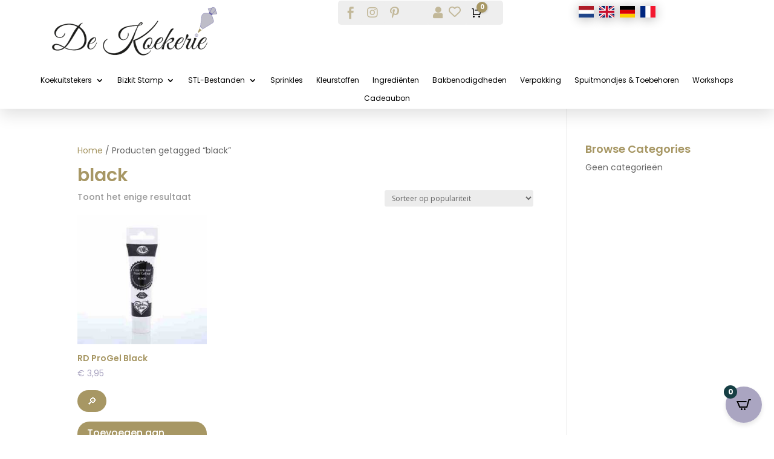

--- FILE ---
content_type: text/html; charset=UTF-8
request_url: https://dekoekerie.be/product-tag/black/
body_size: 71762
content:
<!DOCTYPE html>
<html lang="nl-BE">
<head>
	<meta charset="UTF-8" />
<meta http-equiv="X-UA-Compatible" content="IE=edge">
	<link rel="pingback" href="https://dekoekerie.be/xmlrpc.php" />

	<script type="text/javascript">
		document.documentElement.className = 'js';
	</script>
	
	<link rel="preconnect" href="https://fonts.gstatic.com" crossorigin /><meta name='robots' content='index, follow, max-image-preview:large, max-snippet:-1, max-video-preview:-1' />
<script type="text/javascript">
			let jqueryParams=[],jQuery=function(r){return jqueryParams=[...jqueryParams,r],jQuery},$=function(r){return jqueryParams=[...jqueryParams,r],$};window.jQuery=jQuery,window.$=jQuery;let customHeadScripts=!1;jQuery.fn=jQuery.prototype={},$.fn=jQuery.prototype={},jQuery.noConflict=function(r){if(window.jQuery)return jQuery=window.jQuery,$=window.jQuery,customHeadScripts=!0,jQuery.noConflict},jQuery.ready=function(r){jqueryParams=[...jqueryParams,r]},$.ready=function(r){jqueryParams=[...jqueryParams,r]},jQuery.load=function(r){jqueryParams=[...jqueryParams,r]},$.load=function(r){jqueryParams=[...jqueryParams,r]},jQuery.fn.ready=function(r){jqueryParams=[...jqueryParams,r]},$.fn.ready=function(r){jqueryParams=[...jqueryParams,r]};</script>
	<!-- This site is optimized with the Yoast SEO plugin v25.4 - https://yoast.com/wordpress/plugins/seo/ -->
	<title>black archieven - De Koekerie</title>
	<link rel="canonical" href="https://dekoekerie.be/product-tag/black/" />
	<meta property="og:locale" content="nl_BE" />
	<meta property="og:type" content="article" />
	<meta property="og:title" content="black archieven - De Koekerie" />
	<meta property="og:url" content="https://dekoekerie.be/product-tag/black/" />
	<meta property="og:site_name" content="De Koekerie" />
	<meta name="twitter:card" content="summary_large_image" />
	<script type="application/ld+json" class="yoast-schema-graph">{"@context":"https://schema.org","@graph":[{"@type":"CollectionPage","@id":"https://dekoekerie.be/product-tag/black/","url":"https://dekoekerie.be/product-tag/black/","name":"black archieven - De Koekerie","isPartOf":{"@id":"https://dekoekerie.be/#website"},"primaryImageOfPage":{"@id":"https://dekoekerie.be/product-tag/black/#primaryimage"},"image":{"@id":"https://dekoekerie.be/product-tag/black/#primaryimage"},"thumbnailUrl":"https://dekoekerie.be/wp-content/uploads/2024/12/RD-ProGel-Black-25-gram-1.jpg","breadcrumb":{"@id":"https://dekoekerie.be/product-tag/black/#breadcrumb"},"inLanguage":"nl-BE"},{"@type":"ImageObject","inLanguage":"nl-BE","@id":"https://dekoekerie.be/product-tag/black/#primaryimage","url":"https://dekoekerie.be/wp-content/uploads/2024/12/RD-ProGel-Black-25-gram-1.jpg","contentUrl":"https://dekoekerie.be/wp-content/uploads/2024/12/RD-ProGel-Black-25-gram-1.jpg","width":400,"height":400},{"@type":"BreadcrumbList","@id":"https://dekoekerie.be/product-tag/black/#breadcrumb","itemListElement":[{"@type":"ListItem","position":1,"name":"Home","item":"https://dekoekerie.be/"},{"@type":"ListItem","position":2,"name":"black"}]},{"@type":"WebSite","@id":"https://dekoekerie.be/#website","url":"https://dekoekerie.be/","name":"De Koekerie","description":"Unieke koekuitstekers en materialen om koekjes te bakken en te decoreren.","publisher":{"@id":"https://dekoekerie.be/#organization"},"potentialAction":[{"@type":"SearchAction","target":{"@type":"EntryPoint","urlTemplate":"https://dekoekerie.be/?s={search_term_string}"},"query-input":{"@type":"PropertyValueSpecification","valueRequired":true,"valueName":"search_term_string"}}],"inLanguage":"nl-BE"},{"@type":"Organization","@id":"https://dekoekerie.be/#organization","name":"De Koekerie","url":"https://dekoekerie.be/","logo":{"@type":"ImageObject","inLanguage":"nl-BE","@id":"https://dekoekerie.be/#/schema/logo/image/","url":"https://dekoekerie.be/wp-content/uploads/2024/12/Logo-De-Koekerie-1-1.png","contentUrl":"https://dekoekerie.be/wp-content/uploads/2024/12/Logo-De-Koekerie-1-1.png","width":648,"height":208,"caption":"De Koekerie"},"image":{"@id":"https://dekoekerie.be/#/schema/logo/image/"},"sameAs":["https://www.facebook.com/dekoekerie/"]}]}</script>
	<!-- / Yoast SEO plugin. -->


<meta content="Molti - Ecommerce v.1.1.2" name="generator"/><link rel='stylesheet' id='ywpar-blocks-style-css' href='https://dekoekerie.be/wp-content/plugins/yith-woocommerce-points-and-rewards-premium/assets/js/blocks/style.css?ver=4.18.0' type='text/css' media='all' />
<link rel='stylesheet' id='wp-block-library-css' href='https://dekoekerie.be/wp-includes/css/dist/block-library/style.min.css?ver=6.8.1' type='text/css' media='all' />
<style id='wp-block-library-theme-inline-css' type='text/css'>
.wp-block-audio :where(figcaption){color:#555;font-size:13px;text-align:center}.is-dark-theme .wp-block-audio :where(figcaption){color:#ffffffa6}.wp-block-audio{margin:0 0 1em}.wp-block-code{border:1px solid #ccc;border-radius:4px;font-family:Menlo,Consolas,monaco,monospace;padding:.8em 1em}.wp-block-embed :where(figcaption){color:#555;font-size:13px;text-align:center}.is-dark-theme .wp-block-embed :where(figcaption){color:#ffffffa6}.wp-block-embed{margin:0 0 1em}.blocks-gallery-caption{color:#555;font-size:13px;text-align:center}.is-dark-theme .blocks-gallery-caption{color:#ffffffa6}:root :where(.wp-block-image figcaption){color:#555;font-size:13px;text-align:center}.is-dark-theme :root :where(.wp-block-image figcaption){color:#ffffffa6}.wp-block-image{margin:0 0 1em}.wp-block-pullquote{border-bottom:4px solid;border-top:4px solid;color:currentColor;margin-bottom:1.75em}.wp-block-pullquote cite,.wp-block-pullquote footer,.wp-block-pullquote__citation{color:currentColor;font-size:.8125em;font-style:normal;text-transform:uppercase}.wp-block-quote{border-left:.25em solid;margin:0 0 1.75em;padding-left:1em}.wp-block-quote cite,.wp-block-quote footer{color:currentColor;font-size:.8125em;font-style:normal;position:relative}.wp-block-quote:where(.has-text-align-right){border-left:none;border-right:.25em solid;padding-left:0;padding-right:1em}.wp-block-quote:where(.has-text-align-center){border:none;padding-left:0}.wp-block-quote.is-large,.wp-block-quote.is-style-large,.wp-block-quote:where(.is-style-plain){border:none}.wp-block-search .wp-block-search__label{font-weight:700}.wp-block-search__button{border:1px solid #ccc;padding:.375em .625em}:where(.wp-block-group.has-background){padding:1.25em 2.375em}.wp-block-separator.has-css-opacity{opacity:.4}.wp-block-separator{border:none;border-bottom:2px solid;margin-left:auto;margin-right:auto}.wp-block-separator.has-alpha-channel-opacity{opacity:1}.wp-block-separator:not(.is-style-wide):not(.is-style-dots){width:100px}.wp-block-separator.has-background:not(.is-style-dots){border-bottom:none;height:1px}.wp-block-separator.has-background:not(.is-style-wide):not(.is-style-dots){height:2px}.wp-block-table{margin:0 0 1em}.wp-block-table td,.wp-block-table th{word-break:normal}.wp-block-table :where(figcaption){color:#555;font-size:13px;text-align:center}.is-dark-theme .wp-block-table :where(figcaption){color:#ffffffa6}.wp-block-video :where(figcaption){color:#555;font-size:13px;text-align:center}.is-dark-theme .wp-block-video :where(figcaption){color:#ffffffa6}.wp-block-video{margin:0 0 1em}:root :where(.wp-block-template-part.has-background){margin-bottom:0;margin-top:0;padding:1.25em 2.375em}
</style>
<style id='global-styles-inline-css' type='text/css'>
:root{--wp--preset--aspect-ratio--square: 1;--wp--preset--aspect-ratio--4-3: 4/3;--wp--preset--aspect-ratio--3-4: 3/4;--wp--preset--aspect-ratio--3-2: 3/2;--wp--preset--aspect-ratio--2-3: 2/3;--wp--preset--aspect-ratio--16-9: 16/9;--wp--preset--aspect-ratio--9-16: 9/16;--wp--preset--color--black: #000000;--wp--preset--color--cyan-bluish-gray: #abb8c3;--wp--preset--color--white: #ffffff;--wp--preset--color--pale-pink: #f78da7;--wp--preset--color--vivid-red: #cf2e2e;--wp--preset--color--luminous-vivid-orange: #ff6900;--wp--preset--color--luminous-vivid-amber: #fcb900;--wp--preset--color--light-green-cyan: #7bdcb5;--wp--preset--color--vivid-green-cyan: #00d084;--wp--preset--color--pale-cyan-blue: #8ed1fc;--wp--preset--color--vivid-cyan-blue: #0693e3;--wp--preset--color--vivid-purple: #9b51e0;--wp--preset--gradient--vivid-cyan-blue-to-vivid-purple: linear-gradient(135deg,rgba(6,147,227,1) 0%,rgb(155,81,224) 100%);--wp--preset--gradient--light-green-cyan-to-vivid-green-cyan: linear-gradient(135deg,rgb(122,220,180) 0%,rgb(0,208,130) 100%);--wp--preset--gradient--luminous-vivid-amber-to-luminous-vivid-orange: linear-gradient(135deg,rgba(252,185,0,1) 0%,rgba(255,105,0,1) 100%);--wp--preset--gradient--luminous-vivid-orange-to-vivid-red: linear-gradient(135deg,rgba(255,105,0,1) 0%,rgb(207,46,46) 100%);--wp--preset--gradient--very-light-gray-to-cyan-bluish-gray: linear-gradient(135deg,rgb(238,238,238) 0%,rgb(169,184,195) 100%);--wp--preset--gradient--cool-to-warm-spectrum: linear-gradient(135deg,rgb(74,234,220) 0%,rgb(151,120,209) 20%,rgb(207,42,186) 40%,rgb(238,44,130) 60%,rgb(251,105,98) 80%,rgb(254,248,76) 100%);--wp--preset--gradient--blush-light-purple: linear-gradient(135deg,rgb(255,206,236) 0%,rgb(152,150,240) 100%);--wp--preset--gradient--blush-bordeaux: linear-gradient(135deg,rgb(254,205,165) 0%,rgb(254,45,45) 50%,rgb(107,0,62) 100%);--wp--preset--gradient--luminous-dusk: linear-gradient(135deg,rgb(255,203,112) 0%,rgb(199,81,192) 50%,rgb(65,88,208) 100%);--wp--preset--gradient--pale-ocean: linear-gradient(135deg,rgb(255,245,203) 0%,rgb(182,227,212) 50%,rgb(51,167,181) 100%);--wp--preset--gradient--electric-grass: linear-gradient(135deg,rgb(202,248,128) 0%,rgb(113,206,126) 100%);--wp--preset--gradient--midnight: linear-gradient(135deg,rgb(2,3,129) 0%,rgb(40,116,252) 100%);--wp--preset--font-size--small: 13px;--wp--preset--font-size--medium: 20px;--wp--preset--font-size--large: 36px;--wp--preset--font-size--x-large: 42px;--wp--preset--spacing--20: 0.44rem;--wp--preset--spacing--30: 0.67rem;--wp--preset--spacing--40: 1rem;--wp--preset--spacing--50: 1.5rem;--wp--preset--spacing--60: 2.25rem;--wp--preset--spacing--70: 3.38rem;--wp--preset--spacing--80: 5.06rem;--wp--preset--shadow--natural: 6px 6px 9px rgba(0, 0, 0, 0.2);--wp--preset--shadow--deep: 12px 12px 50px rgba(0, 0, 0, 0.4);--wp--preset--shadow--sharp: 6px 6px 0px rgba(0, 0, 0, 0.2);--wp--preset--shadow--outlined: 6px 6px 0px -3px rgba(255, 255, 255, 1), 6px 6px rgba(0, 0, 0, 1);--wp--preset--shadow--crisp: 6px 6px 0px rgba(0, 0, 0, 1);}:root { --wp--style--global--content-size: 823px;--wp--style--global--wide-size: 1080px; }:where(body) { margin: 0; }.wp-site-blocks > .alignleft { float: left; margin-right: 2em; }.wp-site-blocks > .alignright { float: right; margin-left: 2em; }.wp-site-blocks > .aligncenter { justify-content: center; margin-left: auto; margin-right: auto; }:where(.is-layout-flex){gap: 0.5em;}:where(.is-layout-grid){gap: 0.5em;}.is-layout-flow > .alignleft{float: left;margin-inline-start: 0;margin-inline-end: 2em;}.is-layout-flow > .alignright{float: right;margin-inline-start: 2em;margin-inline-end: 0;}.is-layout-flow > .aligncenter{margin-left: auto !important;margin-right: auto !important;}.is-layout-constrained > .alignleft{float: left;margin-inline-start: 0;margin-inline-end: 2em;}.is-layout-constrained > .alignright{float: right;margin-inline-start: 2em;margin-inline-end: 0;}.is-layout-constrained > .aligncenter{margin-left: auto !important;margin-right: auto !important;}.is-layout-constrained > :where(:not(.alignleft):not(.alignright):not(.alignfull)){max-width: var(--wp--style--global--content-size);margin-left: auto !important;margin-right: auto !important;}.is-layout-constrained > .alignwide{max-width: var(--wp--style--global--wide-size);}body .is-layout-flex{display: flex;}.is-layout-flex{flex-wrap: wrap;align-items: center;}.is-layout-flex > :is(*, div){margin: 0;}body .is-layout-grid{display: grid;}.is-layout-grid > :is(*, div){margin: 0;}body{padding-top: 0px;padding-right: 0px;padding-bottom: 0px;padding-left: 0px;}:root :where(.wp-element-button, .wp-block-button__link){background-color: #32373c;border-width: 0;color: #fff;font-family: inherit;font-size: inherit;line-height: inherit;padding: calc(0.667em + 2px) calc(1.333em + 2px);text-decoration: none;}.has-black-color{color: var(--wp--preset--color--black) !important;}.has-cyan-bluish-gray-color{color: var(--wp--preset--color--cyan-bluish-gray) !important;}.has-white-color{color: var(--wp--preset--color--white) !important;}.has-pale-pink-color{color: var(--wp--preset--color--pale-pink) !important;}.has-vivid-red-color{color: var(--wp--preset--color--vivid-red) !important;}.has-luminous-vivid-orange-color{color: var(--wp--preset--color--luminous-vivid-orange) !important;}.has-luminous-vivid-amber-color{color: var(--wp--preset--color--luminous-vivid-amber) !important;}.has-light-green-cyan-color{color: var(--wp--preset--color--light-green-cyan) !important;}.has-vivid-green-cyan-color{color: var(--wp--preset--color--vivid-green-cyan) !important;}.has-pale-cyan-blue-color{color: var(--wp--preset--color--pale-cyan-blue) !important;}.has-vivid-cyan-blue-color{color: var(--wp--preset--color--vivid-cyan-blue) !important;}.has-vivid-purple-color{color: var(--wp--preset--color--vivid-purple) !important;}.has-black-background-color{background-color: var(--wp--preset--color--black) !important;}.has-cyan-bluish-gray-background-color{background-color: var(--wp--preset--color--cyan-bluish-gray) !important;}.has-white-background-color{background-color: var(--wp--preset--color--white) !important;}.has-pale-pink-background-color{background-color: var(--wp--preset--color--pale-pink) !important;}.has-vivid-red-background-color{background-color: var(--wp--preset--color--vivid-red) !important;}.has-luminous-vivid-orange-background-color{background-color: var(--wp--preset--color--luminous-vivid-orange) !important;}.has-luminous-vivid-amber-background-color{background-color: var(--wp--preset--color--luminous-vivid-amber) !important;}.has-light-green-cyan-background-color{background-color: var(--wp--preset--color--light-green-cyan) !important;}.has-vivid-green-cyan-background-color{background-color: var(--wp--preset--color--vivid-green-cyan) !important;}.has-pale-cyan-blue-background-color{background-color: var(--wp--preset--color--pale-cyan-blue) !important;}.has-vivid-cyan-blue-background-color{background-color: var(--wp--preset--color--vivid-cyan-blue) !important;}.has-vivid-purple-background-color{background-color: var(--wp--preset--color--vivid-purple) !important;}.has-black-border-color{border-color: var(--wp--preset--color--black) !important;}.has-cyan-bluish-gray-border-color{border-color: var(--wp--preset--color--cyan-bluish-gray) !important;}.has-white-border-color{border-color: var(--wp--preset--color--white) !important;}.has-pale-pink-border-color{border-color: var(--wp--preset--color--pale-pink) !important;}.has-vivid-red-border-color{border-color: var(--wp--preset--color--vivid-red) !important;}.has-luminous-vivid-orange-border-color{border-color: var(--wp--preset--color--luminous-vivid-orange) !important;}.has-luminous-vivid-amber-border-color{border-color: var(--wp--preset--color--luminous-vivid-amber) !important;}.has-light-green-cyan-border-color{border-color: var(--wp--preset--color--light-green-cyan) !important;}.has-vivid-green-cyan-border-color{border-color: var(--wp--preset--color--vivid-green-cyan) !important;}.has-pale-cyan-blue-border-color{border-color: var(--wp--preset--color--pale-cyan-blue) !important;}.has-vivid-cyan-blue-border-color{border-color: var(--wp--preset--color--vivid-cyan-blue) !important;}.has-vivid-purple-border-color{border-color: var(--wp--preset--color--vivid-purple) !important;}.has-vivid-cyan-blue-to-vivid-purple-gradient-background{background: var(--wp--preset--gradient--vivid-cyan-blue-to-vivid-purple) !important;}.has-light-green-cyan-to-vivid-green-cyan-gradient-background{background: var(--wp--preset--gradient--light-green-cyan-to-vivid-green-cyan) !important;}.has-luminous-vivid-amber-to-luminous-vivid-orange-gradient-background{background: var(--wp--preset--gradient--luminous-vivid-amber-to-luminous-vivid-orange) !important;}.has-luminous-vivid-orange-to-vivid-red-gradient-background{background: var(--wp--preset--gradient--luminous-vivid-orange-to-vivid-red) !important;}.has-very-light-gray-to-cyan-bluish-gray-gradient-background{background: var(--wp--preset--gradient--very-light-gray-to-cyan-bluish-gray) !important;}.has-cool-to-warm-spectrum-gradient-background{background: var(--wp--preset--gradient--cool-to-warm-spectrum) !important;}.has-blush-light-purple-gradient-background{background: var(--wp--preset--gradient--blush-light-purple) !important;}.has-blush-bordeaux-gradient-background{background: var(--wp--preset--gradient--blush-bordeaux) !important;}.has-luminous-dusk-gradient-background{background: var(--wp--preset--gradient--luminous-dusk) !important;}.has-pale-ocean-gradient-background{background: var(--wp--preset--gradient--pale-ocean) !important;}.has-electric-grass-gradient-background{background: var(--wp--preset--gradient--electric-grass) !important;}.has-midnight-gradient-background{background: var(--wp--preset--gradient--midnight) !important;}.has-small-font-size{font-size: var(--wp--preset--font-size--small) !important;}.has-medium-font-size{font-size: var(--wp--preset--font-size--medium) !important;}.has-large-font-size{font-size: var(--wp--preset--font-size--large) !important;}.has-x-large-font-size{font-size: var(--wp--preset--font-size--x-large) !important;}
:where(.wp-block-post-template.is-layout-flex){gap: 1.25em;}:where(.wp-block-post-template.is-layout-grid){gap: 1.25em;}
:where(.wp-block-columns.is-layout-flex){gap: 2em;}:where(.wp-block-columns.is-layout-grid){gap: 2em;}
:root :where(.wp-block-pullquote){font-size: 1.5em;line-height: 1.6;}
</style>
<link rel='stylesheet' id='som_lost_password_style-css' href='https://dekoekerie.be/wp-content/plugins/frontend-reset-password/assets/css/password-lost.css?ver=6.8.1' type='text/css' media='all' />
<link rel='stylesheet' id='woocommerce-layout-css' href='https://dekoekerie.be/wp-content/plugins/woocommerce/assets/css/woocommerce-layout.css?ver=9.9.5' type='text/css' media='all' />
<link rel='stylesheet' id='woocommerce-smallscreen-css' href='https://dekoekerie.be/wp-content/plugins/woocommerce/assets/css/woocommerce-smallscreen.css?ver=9.9.5' type='text/css' media='only screen and (max-width: 768px)' />
<link rel='stylesheet' id='woocommerce-general-css' href='https://dekoekerie.be/wp-content/plugins/woocommerce/assets/css/woocommerce.css?ver=9.9.5' type='text/css' media='all' />
<style id='woocommerce-inline-inline-css' type='text/css'>
.woocommerce form .form-row .required { visibility: visible; }
</style>
<link rel='stylesheet' id='woo-variation-swatches-css' href='https://dekoekerie.be/wp-content/plugins/woo-variation-swatches/assets/css/frontend.min.css?ver=1743810021' type='text/css' media='all' />
<style id='woo-variation-swatches-inline-css' type='text/css'>
:root {
--wvs-tick:url("data:image/svg+xml;utf8,%3Csvg filter='drop-shadow(0px 0px 2px rgb(0 0 0 / .8))' xmlns='http://www.w3.org/2000/svg'  viewBox='0 0 30 30'%3E%3Cpath fill='none' stroke='%23ffffff' stroke-linecap='round' stroke-linejoin='round' stroke-width='4' d='M4 16L11 23 27 7'/%3E%3C/svg%3E");

--wvs-cross:url("data:image/svg+xml;utf8,%3Csvg filter='drop-shadow(0px 0px 5px rgb(255 255 255 / .6))' xmlns='http://www.w3.org/2000/svg' width='72px' height='72px' viewBox='0 0 24 24'%3E%3Cpath fill='none' stroke='%23ff0000' stroke-linecap='round' stroke-width='0.6' d='M5 5L19 19M19 5L5 19'/%3E%3C/svg%3E");
--wvs-single-product-item-width:30px;
--wvs-single-product-item-height:30px;
--wvs-single-product-item-font-size:16px}
</style>
<link rel='stylesheet' id='wlfmc-main-css' href='https://dekoekerie.be/wp-content/plugins/smart-wishlist-for-more-convert/assets/frontend/css/style.min.css?ver=1.9.4' type='text/css' media='all' />
<style id='wlfmc-main-inline-css' type='text/css'>
.wlfmc-popup{background-color: #fff;}.wlfmc-popup .wlfmc-popup-content , .wlfmc-popup .wlfmc-popup-content label{color: #333;}.wlfmc-popup .wlfmc-popup-title{color: #333;}.wlfmc-popup{border-color: #c2c2c2;}.wlfmc-popup .wlfmc-popup-header-bordered i:not(.wlfmc-icon-close){color: #333;}.wlfmc-popup .wlfmc-popup-header-bordered i:not(.wlfmc-icon-close){background-color: #f2f2f2;}.wlfmc-popup{border-radius: 8px;}.wlfmc-single-btn:not(.is-elementor)  .wlfmc-add-button > a.have-sep span:before{border-left-color: transparent;}.wlfmc-single-btn:not(.is-elementor)  .wlfmc-add-button > a i{font-size: 15px;}.wlfmc-single-btn:not(.is-elementor)  .wlfmc-add-button > a i{color: rgb(170,165,193);}.wlfmc-single-btn:not(.is-elementor)  .wlfmc-add-button > a:hover i{color: rgb(81,81,81);}.wlfmc-single-btn:not(.is-elementor) .wlfmc-add-button > a{background-color: transparent;}.wlfmc-single-btn:not(.is-elementor) .wlfmc-add-button > a:hover{background-color: transparent;}.wlfmc-single-btn:not(.is-elementor) .wlfmc-add-button > a{border-radius: 5px;}.wlfmc-single-btn:not(.is-elementor) .wlfmc-add-button > a{border-width: 1px;}.wlfmc-single-btn:not(.is-elementor) .wlfmc-add-button > a{border-color: transparent;}.wlfmc-single-btn:not(.is-elementor) .wlfmc-add-button > a:hover{border-color: transparent;}.wlfmc-single-btn:not(.is-elementor){margin: 0px !important;}.wlfmc-single-btn:not(.is-elementor) .wlfmc-add-button > a{width: 45px !important;}.wlfmc-single-btn:not(.is-elementor)  .wlfmc-add-button > a{height: 45px;}.wlfmc-loop-btn:not(.is-elementor)  .wlfmc-add-button > a.have-sep span:before{border-left-color: transparent;}.wlfmc-loop-btn:not(.is-elementor)  .wlfmc-add-button > a i{font-size: 15px;}.wlfmc-loop-btn:not(.is-elementor)  .wlfmc-add-button > a i{color: rgb(170,165,193);}.wlfmc-loop-btn:not(.is-elementor)  .wlfmc-add-button > a:hover i{color: rgb(81,81,81);}.wlfmc-loop-btn:not(.is-elementor) .wlfmc-add-button > a{height: 45px;}.wlfmc-loop-btn:not(.is-elementor)  .wlfmc-add-button > a{border-radius: 5px;}.wlfmc-loop-btn:not(.is-elementor) .wlfmc-add-button > a{border-width: 1px;}.wlfmc-loop-btn:not(.is-elementor) .wlfmc-add-button > a{background-color: transparent;}.wlfmc-loop-btn:not(.is-elementor) .wlfmc-add-button > a:hover{background-color: transparent;}.wlfmc-loop-btn:not(.is-elementor) .wlfmc-add-button > a{border-color: transparent;}.wlfmc-loop-btn:not(.is-elementor) .wlfmc-add-button > a:hover{border-color: transparent;}.wlfmc-loop-btn:not(.is-elementor) .wlfmc-add-button > a{width: 45px;}.wlfmc-loop-btn:not(.is-elementor){margin: 0px !important;}.wlfmc-guest-notice-wrapper{background-color: #f6f6f6;}.wlfmc-guest-notice-wrapper .wlfmc-notice-buttons a.wlfmc_btn_0{background-color: #555555 !important; ;color: #ffffff  !important;border-radius: 2px;}.wlfmc-guest-notice-wrapper .wlfmc-notice-buttons a.wlfmc_btn_0:hover{background-color: #555555  !important; ;color: #ffffff  !important;}.wlfmc-guest-notice-wrapper .wlfmc-notice-buttons a.wlfmc_btn_1{background-color: rgba(0,0,0,0) !important; ;color: #7e7e7e  !important;border-radius: 2px;}.wlfmc-guest-notice-wrapper .wlfmc-notice-buttons a.wlfmc_btn_1:hover{background-color: rgba(0,0,0,0)  !important; ;color: #7e7e7e  !important;}.wlfmc-default-table-header:not(.is-elementor) .wlfmc-select-list-wrapper input.wlfmc-dropdown-input, .wlfmc-default-table-header:not(.is-elementor) .button,.wlfmc-default-table:not(.is-elementor) .wlfmc-wishlist-footer .apply-btn,.wlfmc-default-table:not(.is-elementor).add-to-card-same-button tr td.last-column .button:not(.minus):not(.plus),.wlfmc-default-table:not(.is-elementor)  .wlfmc-wishlist-footer .button,.wlfmc-default-table:not(.is-elementor) .wlfmc-wishlist-footer button[type="submit"],.wlfmc-default-table:not(.is-elementor) .wlfmc-wishlist-footer input[type="submit"],.wlfmc-default-table:not(.is-elementor) .wlfmc-wishlist-footer select, .wlfmc-default-table:not(.is-elementor).qty-same-button input.qty,.wlfmc-default-table:not(.is-elementor).qty-same-button .quantity .button{border-radius: 5px !important;}.wlfmc-default-table-header:not(.is-elementor) .wlfmc-select-list-wrapper input.wlfmc-dropdown-input,.wlfmc-default-table-header:not(.is-elementor) .button,.wlfmc-default-table:not(.is-elementor) .wlfmc-wishlist-footer .apply-btn,.wlfmc-default-table:not(.is-elementor).add-to-card-same-button tr td.last-column .button:not(.minus):not(.plus),.wlfmc-default-table:not(.is-elementor)  .wlfmc-wishlist-footer .button,.wlfmc-default-table:not(.is-elementor) .wlfmc-wishlist-footer button[type="submit"],.wlfmc-default-table:not(.is-elementor) .wlfmc-wishlist-footer input[type="submit"],.wlfmc-default-table:not(.is-elementor) .wlfmc-wishlist-footer select, .wlfmc-default-table:not(.is-elementor).qty-same-button input.qty,.wlfmc-default-table:not(.is-elementor).qty-same-button .quantity .button{border-width: 1px !important;border-style:solid;}.wlfmc-default-table-header:not(.is-elementor) .button,.wlfmc-default-table:not(.is-elementor) .wlfmc-wishlist-footer .apply-btn,.wlfmc-default-table:not(.is-elementor).add-to-card-same-button tr td.last-column .button:not(.minus):not(.plus),.wlfmc-default-table:not(.is-elementor) .wlfmc-wishlist-footer .button,.wlfmc-default-table:not(.is-elementor) .wlfmc-wishlist-footer button[type="submit"],.wlfmc-default-table:not(.is-elementor) .wlfmc-wishlist-footer input[type="submit"],.wlfmc-default-table:not(.is-elementor) .wlfmc-wishlist-footer select, .wlfmc-default-table:not(.is-elementor).qty-same-button input.qty,.wlfmc-default-table:not(.is-elementor).qty-same-button .quantity .button{background-color: #ebebeb !important;}.wlfmc-default-table-header:not(.is-elementor) .button:hover,.wlfmc-default-table:not(.is-elementor) .wlfmc-wishlist-footer .apply-btn:hover,.wlfmc-default-table:not(.is-elementor).add-to-card-same-button tr td.last-column .button:not(.minus):not(.plus):hover,.wlfmc-default-table:not(.is-elementor) .wlfmc-wishlist-footer .button:hover,.wlfmc-default-table:not(.is-elementor) .wlfmc-wishlist-footer button[type="submit"]:hover,.wlfmc-default-table:not(.is-elementor) .wlfmc-wishlist-footer input[type="submit"]:hover{background-color: rgb(169,166,193) !important;}.wlfmc-default-table-header:not(.is-elementor) .wlfmc-select-list-wrapper input.wlfmc-dropdown-input,.wlfmc-default-table-header:not(.is-elementor) .button,.wlfmc-default-table:not(.is-elementor) .wlfmc-wishlist-footer .apply-btn,.wlfmc-default-table:not(.is-elementor).add-to-card-same-button tr td.last-column .button:not(.minus):not(.plus),.wlfmc-default-table:not(.is-elementor) .wlfmc-wishlist-footer .button,.wlfmc-default-table:not(.is-elementor) .wlfmc-wishlist-footer button[type="submit"],.wlfmc-default-table:not(.is-elementor) .wlfmc-wishlist-footer input[type="submit"],.wlfmc-default-table:not(.is-elementor) .wlfmc-wishlist-footer select, .wlfmc-default-table:not(.is-elementor).qty-same-button input.qty ,.wlfmc-default-table:not(.is-elementor).qty-same-button .quantity .button{border-color: #ebebeb !important;}.wlfmc-default-table-header:not(.is-elementor) .button:hover,.wlfmc-default-table:not(.is-elementor) .wlfmc-wishlist-footer .apply-btn:hover,.wlfmc-default-table:not(.is-elementor).add-to-card-same-button tr td.last-column .button:not(.minus):not(.plus):hover,.wlfmc-default-table:not(.is-elementor) .wlfmc-wishlist-footer .button:hover,.wlfmc-default-table:not(.is-elementor) .wlfmc-wishlist-footer button[type="submit"]:hover,.wlfmc-default-table:not(.is-elementor) .wlfmc-wishlist-footer input[type="submit"]:hover{border-color: rgb(169,166,193) !important;}.wlfmc-default-table-header:not(.is-elementor) .button,.wlfmc-default-table:not(.is-elementor) .wlfmc-wishlist-footer .apply-btn,.wlfmc-default-table:not(.is-elementor).add-to-card-same-button tr td.last-column .button:not(.minus):not(.plus),.wlfmc-default-table:not(.is-elementor) .wlfmc-wishlist-footer .button,.wlfmc-default-table:not(.is-elementor) .wlfmc-wishlist-footer button[type="submit"],.wlfmc-default-table:not(.is-elementor) .wlfmc-wishlist-footer input[type="submit"],.wlfmc-default-table:not(.is-elementor) .wlfmc-wishlist-footer select, .wlfmc-default-table:not(.is-elementor).qty-same-button input.qty,.wlfmc-default-table:not(.is-elementor).qty-same-button .quantity .button{color: #515151 !important;}.wlfmc-default-table-header:not(.is-elementor) .button:hover,.wlfmc-default-table:not(.is-elementor) .wlfmc-wishlist-footer .apply-btn:hover,.wlfmc-default-table:not(.is-elementor).add-to-card-same-button tr td.last-column .button:not(.minus):not(.plus):hover,.wlfmc-default-table:not(.is-elementor) .wlfmc-wishlist-footer .button:hover,.wlfmc-default-table:not(.is-elementor) .wlfmc-wishlist-footer button[type="submit"]:hover,.wlfmc-default-table:not(.is-elementor) .wlfmc-wishlist-footer input[type="submit"]:hover{color: #fff !important;}.wlfmc-default-table-header:not(.is-elementor) .wlfmc-select-list-wrapper input.wlfmc-dropdown-input,.wlfmc-default-table-header:not(.is-elementor) .button,.wlfmc-default-table:not(.is-elementor) .wlfmc-wishlist-footer .apply-btn,.wlfmc-default-table:not(.is-elementor).add-to-card-same-button tr td.last-column .button:not(.minus):not(.plus),.wlfmc-default-table:not(.is-elementor) .wlfmc-wishlist-footer .button,.wlfmc-default-table:not(.is-elementor) .wlfmc-wishlist-footer button[type="submit"],.wlfmc-default-table:not(.is-elementor) .wlfmc-wishlist-footer input[type="submit"],.wlfmc-default-table:not(.is-elementor) .wlfmc-wishlist-footer select, .wlfmc-default-table:not(.is-elementor).qty-same-button input.qty,.wlfmc-default-table:not(.is-elementor).qty-same-button .quantity .button{font-size: 14px !important;}.wlfmc-default-table-header:not(.is-elementor) .wlfmc-select-list-wrapper input.wlfmc-dropdown-input,.wlfmc-default-table-header:not(.is-elementor) .button,.wlfmc-default-table:not(.is-elementor) .wlfmc-wishlist-footer .apply-btn,.wlfmc-default-table:not(.is-elementor).add-to-card-same-button tr td.last-column .button:not(.minus):not(.plus),.wlfmc-default-table:not(.is-elementor) .wlfmc-wishlist-footer .button,.wlfmc-default-table:not(.is-elementor) .wlfmc-wishlist-footer button[type="submit"],.wlfmc-default-table:not(.is-elementor) .wlfmc-wishlist-footer input[type="submit"],.wlfmc-default-table:not(.is-elementor) .wlfmc-wishlist-footer select, .wlfmc-default-table:not(.is-elementor).qty-same-button input.qty,.wlfmc-default-table:not(.is-elementor).qty-same-button .quantity .button{height: 36px !important;max-height: 36px  !important;min-height: 36px !important;padding-top:0;padding-bottom:0; display: flex;justify-content: center;align-items: center;margin:0;}.wlfmc-default-table:not(.is-elementor) .product-thumbnail img{background-color: #f5f5f5;}.wlfmc-default-table:not(.is-elementor) .total-prices,.wlfmc-default-table:not(.is-elementor) .total-prices > div ,.wlfmc-default-table:not(.is-elementor) .wlfmc-wishlist-footer .wlfmc-total-td,.wlfmc-default-table:not(.is-elementor) .wlfmc-wishlist-footer tr.actions,.wlfmc-default-table-header:not(.is-elementor),.wlfmc-default-table:not(.is-elementor) .wishlist-items-wrapper:not(.wishlist-empty) tr{border-color: #ebebeb !important;}.wlfmc-default-table:not(.is-elementor) .wlfmc-wishlist-footer .wlfmc-total-td,.wlfmc-default-table:not(.is-elementor) .wlfmc-wishlist-footer tr.actions,.wlfmc-default-table-header:not(.is-elementor),.wlfmc-default-table:not(.is-elementor) .wishlist-items-wrapper:not(.wishlist-empty) tr, .wlfmc-default-table:not(.is-elementor) .wishlist-items-wrapper:not(.wishlist-empty) .wlfmc-absolute-meta-data{border-radius: 6px !important ;}.wlfmc-default-table:not(.is-elementor) .wlfmc-wishlist-footer .wlfmc-total-td,.wlfmc-default-table:not(.is-elementor) .wlfmc-wishlist-footer tr.actions,.wlfmc-default-table-header:not(.is-elementor),.wlfmc-default-table:not(.is-elementor) .wishlist-items-wrapper:not(.wishlist-empty) tr{background-color: #fff !important;}.wlfmc-default-table:not(.is-elementor) .wishlist-items-wrapper:not(.wishlist-empty) tr:hover{background-color: #fff !important;}.wlfmc-default-table:not(.is-elementor) td.with-border-top{border-top-color: transparent !important;}.wlfmc-share ul.share-items .share-item a.facebook i{color: #C71610;}.wlfmc-share ul.share-items .share-item a.twitter i{color: #000;}.wlfmc-share ul.share-items .share-item a.messenger i{color: #0077FF;}.wlfmc-share ul.share-items .share-item a.whatsapp i{color: #4FCE5D;}.wlfmc-share ul.share-items .share-item a.telegram i{color: #2AABEE;}.wlfmc-share ul.share-items .share-item a.email i{color: #C71610;}.wlfmc-share ul.share-items .share-item a.download-pdf i{color: #FF2366;}.wlfmc-share ul.share-items .share-item a.copy-link-trigger i{color: #9162ff;}.wlfmc-share ul.share-items i{border-radius: 50% !important;}.wlfmc-share ul.share-items a:hover i{border-color: rgba(59,89,152,.1) !important;}.wlfmc-share ul.share-items i{border-color: rgba(59,89,152,.1) !important;}.wlfmc-share .wlfmc-copy-container .copy-link-trigger{color: #333 !important;}.wlfmc-share .wlfmc-copy-container .copy-link-trigger:hover{color: #333 !important;}.wlfmc-share .wlfmc-copy-container .copy-link-trigger{background-color: #ebebeb !important;}.wlfmc-share .wlfmc-copy-container .copy-link-trigger:hover{background-color: #ebebeb !important;}.wlfmc-share .wlfmc-copy-container .copy-link-trigger{border-color: #ebebeb !important;}.wlfmc-share .wlfmc-copy-container .copy-link-trigger:hover{border-color: transparent !important;}.wlfmc-share .wlfmc-copy-container{color: #333 !important;}.wlfmc-share .wlfmc-copy-container{border-color: rgba(59,89,152,.1) !important;}.wlfmc-share .wlfmc-copy-container{background-color: #fff !important;}.wlfmc-products-counter-wrapper:not(.is-elementor) .wlfmc-view-wishlist-link{background-color: #ebebeb !important; ;color: #515151 !important;border-color: rgb(0,0,0,0) !important;}.wlfmc-products-counter-wrapper:not(.is-elementor) .wlfmc-view-wishlist-link:hover{background-color: #e67e22 !important; ;color: #fff !important;border-color: rgb(0,0,0,0) !important;}.wlfmc-elementor.wlfmc-wishlist-counter{z-index: 997 !important;}.wlfmc-products-counter-wrapper:not(.is-elementor) .wlfmc-counter-icon i{color: #333;}.wlfmc-products-counter-wrapper:not(.is-elementor) .wlfmc-counter-icon i{font-size: inherit;}.wlfmc-products-counter-wrapper:not(.is-elementor) .wlfmc-counter-number.position-top-left,.wlfmc-products-counter-wrapper:not(.is-elementor) .wlfmc-counter-number.position-top-right{background-color: #e74c3c;}.wlfmc-products-counter-wrapper:not(.is-elementor) .wlfmc-counter-icon i.wlfmc-svg{width: 24px;}.wlfmc-products-counter-wrapper:not(.is-elementor) .wlfmc-counter-items{background-color: #fff;}.wlfmc-products-counter-wrapper:not(.is-elementor) .wlfmc-counter-items{border-color: #f5f5f5;}.wlfmc-products-counter-wrapper:not(.is-elementor) .wlfmc-counter-items{border-radius: 5px !important;}.wlfmc-products-counter-wrapper:not(.is-elementor) .wlfmc-view-wishlist-link{height: 38px !important;}.wlfmc-products-counter-wrapper:not(.is-elementor) .wlfmc-view-wishlist-link{font-size: 15px !important;}.wlfmc-products-counter-wrapper:not(.is-elementor) .wlfmc-view-wishlist-link{border-width: 1px !important;}.wlfmc-products-counter-wrapper:not(.is-elementor) .wlfmc-view-wishlist-link{border-radius: 5px !important;}.wlfmc-default-table:not(.is-elementor) input.qty{padding-left:0 !important;padding-right: 0 !important;}.wlfmc-default-table-header:not(.is-elementor) .button:not(.wlfmc-new-list) { width: 36px}.single-product div.product form.cart .wlfmc-add-to-wishlist.wlfmc_position_before_add_to_cart_button {float: left;}.rtl.single-product div.product form.cart .wlfmc-add-to-wishlist.wlfmc_position_before_add_to_cart_button {float: right;}
			.et-wlfmc-counters .wlfmc-counter-icon i { font-size:17px !important;}
			.et_pb_menu_hidden .et-wlfmc-counters {
			    opacity: 0;
			    -webkit-animation: fadeOutBottom 1s 1 cubic-bezier(0.77, 0, 0.175, 1);
			    animation: fadeOutBottom 1s 1 cubic-bezier(0.77, 0, 0.175, 1);
			}
			.et_pb_menu_visible .et-wlfmc-counters {
			    z-index: 99;
			    opacity: 1;
			    -webkit-animation: fadeInBottom 1s 1 cubic-bezier(0.77, 0, 0.175, 1);
			    animation: fadeInBottom 1s 1 cubic-bezier(0.77, 0, 0.175, 1);
			}
			/** centered */
			.et_header_style_centered .et-wlfmc-counters{
				float:none;display:inline-block !important;
				margin: 0px 0 0 32px;
			}
			@media all and (max-width: 980px) {
				.et_header_style_centered .et-wlfmc-counters{
					display:none !important}
			}	
			/** header */
			.et-wlfmc-counters {
				float: right;
				margin: 0 0 0 14px;
				position: relative;
				display: block;
			}
			@media all and (max-width: 980px) {
				.et-wlfmc-counters {
					margin: 8px 0 0 30px;  float: left;
				}
			}
			/** slide in, fullscreen */
			.et_header_style_fullscreen .et-wlfmc-counters,.et_header_style_slide .et-wlfmc-counters { 
				display: inline-block !important;
				float: none;
				margin: 0;
				position: absolute;
				right: 40px;
				transform: translateY( -50% );
				top: 50%;
			}
			/** split header */
			.et_header_style_split .et-wlfmc-counters {
				display: none !important;
			}
			/** vertical */
			.et_header_style_split.et_vertical_nav .et-wlfmc-counters {
				display: block;
			}
			.et_vertical_nav .et-wlfmc-counters {
				margin-left: 0;
			}
			.et_vertical_nav.et_header_style_centered #main-header .et-wlfmc-counters {
					display: none !important;
			}
			.et_vertical_nav #main-header .et-wlfmc-counters {
					display: none !important;
			}
			@media all and (min-width: 981px) {
				.et_vertical_nav div.et-wlfmc-counters {
					width: 100%;
				}
				.et_vertical_nav .et_pb_menu_hidden .et-wlfmc-counters {
					opacity: 0;
			
				}
			}
		
			/** rtl */
			.rtl .et-wlfmc-counters {
				float: left;
			}
			.rtl.et_header_style_left .et-wlfmc-counters {
				float: right;
			}
			.rtl.et_header_style_left .et-wlfmc-counters {
				margin: 0 14px 0 0;
			}
			.rtl.et_header_style_fullscreen .et-wlfmc-counters,.rtl.et_header_style_slide .et-wlfmc-counters {
				right:auto;
				float: none !important;
				margin:0 !important;
			}
			.rtl.et_header_style_fullscreen .et-wlfmc-counters {
				left:40px;
			}
			@media all and (max-width: 980px) {
				.rtl.et_header_style_left .et-wlfmc-counters{
					float: left;
				}
				.rtl.et_header_style_left .et-wlfmc-counters {
					margin: 8px 30px 0 0;
					float: right;
				}
			}
			.wlfmc-elementor.wlfmc-wishlist-counter {
				z-index:100000 !important
			}
			
</style>
<link rel='stylesheet' id='yith-quick-view-css' href='https://dekoekerie.be/wp-content/plugins/yith-woocommerce-quick-view/assets/css/yith-quick-view.css?ver=2.5.0' type='text/css' media='all' />
<style id='yith-quick-view-inline-css' type='text/css'>

				#yith-quick-view-modal .yith-quick-view-overlay{background:rgba( 0, 0, 0, 0.8)}
				#yith-quick-view-modal .yith-wcqv-main{background:#ffffff;}
				#yith-quick-view-close{color:#cdcdcd;}
				#yith-quick-view-close:hover{color:#ff0000;}
</style>
<link rel='stylesheet' id='brands-styles-css' href='https://dekoekerie.be/wp-content/plugins/woocommerce/assets/css/brands.css?ver=9.9.5' type='text/css' media='all' />
<link rel='stylesheet' id='dgwt-wcas-style-css' href='https://dekoekerie.be/wp-content/plugins/ajax-search-for-woocommerce/assets/css/style.min.css?ver=1.30.0' type='text/css' media='all' />
<link rel='stylesheet' id='divi-translate-styles-css' href='https://dekoekerie.be/wp-content/plugins/divi-translate-main/styles/style.min.css?ver=1.0.0' type='text/css' media='all' />
<link rel='stylesheet' id='photoswipe-css' href='https://dekoekerie.be/wp-content/plugins/woocommerce/assets/css/photoswipe/photoswipe.min.css?ver=9.9.5' type='text/css' media='all' />
<link rel='stylesheet' id='photoswipe-default-skin-css' href='https://dekoekerie.be/wp-content/plugins/woocommerce/assets/css/photoswipe/default-skin/default-skin.min.css?ver=9.9.5' type='text/css' media='all' />
<link rel='stylesheet' id='select2-css' href='https://dekoekerie.be/wp-content/plugins/woocommerce/assets/css/select2.css?ver=9.9.5' type='text/css' media='all' />
<link rel='stylesheet' id='cartpops-frontend-css' href='https://dekoekerie.be/wp-content/plugins/cartpops/public/dist/css/frontend.min.css?ver=1.5.39' type='text/css' media='all' />
<style id='cartpops-frontend-inline-css' type='text/css'>
:root {
		--color-cpops-text-primary: #113034;
		--color-cpops-text-secondary: #113034;
		--color-cpops-text-tertiary: #2f5155;
		--color-cpops-accent-color: #163f44;
		--color-cpops-overlay-background: rgba(33, 42, 47, 0.85);
		--color-cpops-background-primary: #ffffff;
		--color-cpops-background-secondary: #f4eddb;
		--color-cpops-button-primary-background: #163f44;
		--color-cpops-button-primary-text: #ffffff;
		--color-cpops-button-secondary-background: #f1f1f1;
		--color-cpops-button-secondary-text: #163f44;
		--color-cpops-button-quantity-background: #f1f1f1;
		--color-cpops-button-quantity-text: #163f44;
		--color-cpops-input-quantity-background: #ffffff;
		--color-cpops-input-quantity-border: #f1f1f1;
		--color-cpops-input-quantity-text: #163f44;
		--color-cpops-input-field-background: #ffffff;
		--color-cpops-input-field-text: #113034;
		--color-cpops-border-color: #eaeaec;
		--color-cpops-recommendations-plus-btn-text: #ffffff;
		--color-cpops-recommendations-plus-btn-background: #163f44;
		--color-cpops-drawer-recommendations-background: #f4eddb;
		--color-cpops-drawer-recommendations-border: rgba(0, 0, 0, 0);
		--color-cpops-drawer-recommendations-text: #000000;
		--color-cpops-popup-recommendations-background: #f4eddb;
		--color-cpops-popup-recommendations-text: #000000;
		--color-cpops-slider-pagination-bullet-active: #163f44;
		--color-cpops-slider-pagination-bullet: #163f44;
		--color-cpops-floating-cart-launcher-color: #000000;
		--color-cpops-floating-cart-launcher-background: #f4eddb;
		--color-cpops-floating-cart-launcher-indicator-text: #ffffff;
		--color-cpops-floating-cart-launcher-indicator-background: #163f44;
		--color-cpops-cart-launcher-background: rgba(255, 255, 255, 0);
		--color-cpops-cart-launcher-text: #000000;
		--color-cpops-cart-launcher-bubble-background: #705aef;
		--color-cpops-cart-launcher-bubble-text: #ffffff;
		--color-cpops-close-color: #113034;
		--color-cpops-remove-color: #113034;
		--color-cpops-free-shipping-meter-background: #f4eddb;
		--color-cpops-free-shipping-meter-background-active: #edb72c;
		--color-cpops-state-success: #24a317;
		--color-cpops-state-warning: #ffdd57;
		--color-cpops-state-danger: #f14668;
		--cpops-animation-duration: 300ms;
		--cpops-width-drawer-desktop: 500px;
		--cpops-width-drawer-mobile: 85%;
		--cpops-white-space-text: break;
		
				--cpops-border-radius: 6px;
			}
</style>
<link rel='stylesheet' id='cartpops-select2-css' href='https://dekoekerie.be/wp-content/plugins/cartpops/public/dist/vendor/select2-frontend.min.css?ver=1.5.39' type='text/css' media='all' />
<link rel='stylesheet' id='cartpops-product-recommendations-css' href='https://dekoekerie.be/wp-content/plugins/cartpops/public/dist/css/product-recommendations.min.css?ver=1.5.39' type='text/css' media='all' />
<link rel='stylesheet' id='wpcfb-frontend-css' href='https://dekoekerie.be/wp-content/plugins/wpc-free-shipping-bar/assets/css/frontend.css?ver=1.4.5' type='text/css' media='all' />
<link rel='stylesheet' id='divi-style-parent-css' href='https://dekoekerie.be/wp-content/themes/Divi/style-static-cpt.min.css?ver=4.27.4' type='text/css' media='all' />
<link rel='stylesheet' id='divi-style-css' href='https://dekoekerie.be/wp-content/themes/molti-ecommerce/style.css?ver=4.27.4' type='text/css' media='all' />
<script type="text/javascript" src="https://dekoekerie.be/wp-includes/js/jquery/jquery.min.js?ver=3.7.1" id="jquery-core-js"></script>
<script type="text/javascript" src="https://dekoekerie.be/wp-includes/js/jquery/jquery-migrate.min.js?ver=3.4.1" id="jquery-migrate-js"></script>
<script type="text/javascript" id="jquery-js-after">
/* <![CDATA[ */
jqueryParams.length&&$.each(jqueryParams,function(e,r){if("function"==typeof r){var n=String(r);n.replace("$","jQuery");var a=new Function("return "+n)();$(document).ready(a)}});
/* ]]> */
</script>
<script type="text/javascript" src="https://dekoekerie.be/wp-includes/js/dist/hooks.min.js?ver=4d63a3d491d11ffd8ac6" id="wp-hooks-js"></script>
<script type="text/javascript" id="say-what-js-js-extra">
/* <![CDATA[ */
var say_what_data = {"replacements":{"woocommerce|Free delivery on orders over|":"Gratis levering bij bestellingen boven","woocommerce|Your order is qualified for free shipping!\n|":"Uw bestelling komt in aanmerking voor gratis verzending!","wc-wlfmc-wishlist|YOUR WISHLIST IS EMPTY!|":"UW VERLANGLIJST IS LEEG!","wc-wlfmc-wishlist|You have not added any products to your wishlist.|":"New Text","woocommerce|Opties selecteren|":"Selecteer"}};
/* ]]> */
</script>
<script type="text/javascript" src="https://dekoekerie.be/wp-content/plugins/say-what/assets/build/frontend.js?ver=fd31684c45e4d85aeb4e" id="say-what-js-js"></script>
<script type="text/javascript" src="https://dekoekerie.be/wp-content/plugins/sticky-menu-or-anything-on-scroll/assets/js/jq-sticky-anything.min.js?ver=2.1.1" id="stickyAnythingLib-js"></script>
<script type="text/javascript" src="https://dekoekerie.be/wp-content/plugins/woocommerce/assets/js/jquery-blockui/jquery.blockUI.min.js?ver=2.7.0-wc.9.9.5" id="jquery-blockui-js" data-wp-strategy="defer"></script>
<script type="text/javascript" id="wc-add-to-cart-js-extra">
/* <![CDATA[ */
var wc_add_to_cart_params = {"ajax_url":"\/wp-admin\/admin-ajax.php","wc_ajax_url":"\/?wc-ajax=%%endpoint%%","i18n_view_cart":"Winkelwagen bekijken","cart_url":"https:\/\/dekoekerie.be\/cart-2\/","is_cart":"","cart_redirect_after_add":"no"};
/* ]]> */
</script>
<script type="text/javascript" src="https://dekoekerie.be/wp-content/plugins/woocommerce/assets/js/frontend/add-to-cart.min.js?ver=9.9.5" id="wc-add-to-cart-js" defer="defer" data-wp-strategy="defer"></script>
<script type="text/javascript" src="https://dekoekerie.be/wp-content/plugins/woocommerce/assets/js/js-cookie/js.cookie.min.js?ver=2.1.4-wc.9.9.5" id="js-cookie-js" defer="defer" data-wp-strategy="defer"></script>
<script type="text/javascript" id="woocommerce-js-extra">
/* <![CDATA[ */
var woocommerce_params = {"ajax_url":"\/wp-admin\/admin-ajax.php","wc_ajax_url":"\/?wc-ajax=%%endpoint%%","i18n_password_show":"Show password","i18n_password_hide":"Hide password"};
/* ]]> */
</script>
<script type="text/javascript" src="https://dekoekerie.be/wp-content/plugins/woocommerce/assets/js/frontend/woocommerce.min.js?ver=9.9.5" id="woocommerce-js" defer="defer" data-wp-strategy="defer"></script>
<script type="text/javascript" src="https://dekoekerie.be/wp-content/themes/molti-ecommerce/slick/slick.min.js?ver=6.8.1" id="custom-scripts-js"></script>
<script type="text/javascript" src="https://dekoekerie.be/wp-content/plugins/woocommerce/assets/js/zoom/jquery.zoom.min.js?ver=1.7.21-wc.9.9.5" id="zoom-js" defer="defer" data-wp-strategy="defer"></script>
<script type="text/javascript" src="https://dekoekerie.be/wp-content/plugins/woocommerce/assets/js/flexslider/jquery.flexslider.min.js?ver=2.7.2-wc.9.9.5" id="flexslider-js" defer="defer" data-wp-strategy="defer"></script>
<script type="text/javascript" src="https://dekoekerie.be/wp-content/plugins/woocommerce/assets/js/photoswipe/photoswipe.min.js?ver=4.1.1-wc.9.9.5" id="photoswipe-js" defer="defer" data-wp-strategy="defer"></script>
<script type="text/javascript" src="https://dekoekerie.be/wp-content/plugins/woocommerce/assets/js/photoswipe/photoswipe-ui-default.min.js?ver=4.1.1-wc.9.9.5" id="photoswipe-ui-default-js" defer="defer" data-wp-strategy="defer"></script>
<script type="text/javascript" id="wc-single-product-js-extra">
/* <![CDATA[ */
var wc_single_product_params = {"i18n_required_rating_text":"Selecteer een beoordeling","i18n_rating_options":["1 of 5 stars","2 of 5 stars","3 of 5 stars","4 of 5 stars","5 of 5 stars"],"i18n_product_gallery_trigger_text":"View full-screen image gallery","review_rating_required":"yes","flexslider":{"rtl":false,"animation":"slide","smoothHeight":true,"directionNav":false,"controlNav":"thumbnails","slideshow":false,"animationSpeed":500,"animationLoop":false,"allowOneSlide":false},"zoom_enabled":"1","zoom_options":[],"photoswipe_enabled":"1","photoswipe_options":{"shareEl":false,"closeOnScroll":false,"history":false,"hideAnimationDuration":0,"showAnimationDuration":0},"flexslider_enabled":"1"};
/* ]]> */
</script>
<script type="text/javascript" src="https://dekoekerie.be/wp-content/plugins/woocommerce/assets/js/frontend/single-product.min.js?ver=9.9.5" id="wc-single-product-js" defer="defer" data-wp-strategy="defer"></script>
<script type="text/javascript" id="wc-cart-fragments-js-extra">
/* <![CDATA[ */
var wc_cart_fragments_params = {"ajax_url":"\/wp-admin\/admin-ajax.php","wc_ajax_url":"\/?wc-ajax=%%endpoint%%","cart_hash_key":"wc_cart_hash_2ca924a0c12f1466e83882c2b6b443d5","fragment_name":"wc_fragments_2ca924a0c12f1466e83882c2b6b443d5","request_timeout":"5000"};
/* ]]> */
</script>
<script type="text/javascript" src="https://dekoekerie.be/wp-content/plugins/woocommerce/assets/js/frontend/cart-fragments.min.js?ver=9.9.5" id="wc-cart-fragments-js" defer="defer" data-wp-strategy="defer"></script>
<script type="text/javascript" id="wc-country-select-js-extra">
/* <![CDATA[ */
var wc_country_select_params = {"countries":"{\"AF\":[],\"AL\":{\"AL-01\":\"Berat\",\"AL-09\":\"Dib\\u00ebr\",\"AL-02\":\"Durr\\u00ebs\",\"AL-03\":\"Elbasan\",\"AL-04\":\"Fier\",\"AL-05\":\"Gjirokast\\u00ebr\",\"AL-06\":\"Kor\\u00e7\\u00eb\",\"AL-07\":\"Kuk\\u00ebs\",\"AL-08\":\"Lezh\\u00eb\",\"AL-10\":\"Shkod\\u00ebr\",\"AL-11\":\"Tirana\",\"AL-12\":\"Vlor\\u00eb\"},\"AO\":{\"BGO\":\"Bengo\",\"BLU\":\"Benguela\",\"BIE\":\"Bi\\u00e9\",\"CAB\":\"Cabinda\",\"CNN\":\"Cunene\",\"HUA\":\"Huambo\",\"HUI\":\"Hu\\u00edla\",\"CCU\":\"Kuando Kubango\",\"CNO\":\"Kwanza-Norte\",\"CUS\":\"Kwanza-Sul\",\"LUA\":\"Luanda\",\"LNO\":\"Lunda-Norte\",\"LSU\":\"Lunda-Sul\",\"MAL\":\"Malanje\",\"MOX\":\"Mexico\",\"NAM\":\"Namibi\\u00eb\",\"UIG\":\"U\\u00edge\",\"ZAI\":\"Za\\u00efre\"},\"AR\":{\"C\":\"Ciudad Aut\\u00f3noma de Buenos Aires\",\"B\":\"Buenos Aires\",\"K\":\"Catamarca\",\"H\":\"Chaco\",\"U\":\"Chubut\",\"X\":\"C\\u00f3rdoba\",\"W\":\"Corrientes\",\"E\":\"Entre R\\u00edos\",\"P\":\"Formosa\",\"Y\":\"Jujuy\",\"L\":\"La Pampa\",\"F\":\"La Rioja\",\"M\":\"Mendoza\",\"N\":\"Misiones\",\"Q\":\"Neuqu\\u00e9n\",\"R\":\"R\\u00edo Negro\",\"A\":\"Salta\",\"J\":\"San Juan\",\"D\":\"San Luis\",\"Z\":\"Santa Cruz\",\"S\":\"Santa Fe\",\"G\":\"Santiago del Estero\",\"V\":\"Vuurland\",\"T\":\"Tucum\\u00e1n\"},\"AT\":[],\"AU\":{\"ACT\":\"Australian Capital Territory\",\"NSW\":\"Nieuw-Zuid-Wales\",\"NT\":\"Noordelijk Territorium\",\"QLD\":\"Queensland\",\"SA\":\"Zuid-Australi\\u00eb\",\"TAS\":\"Tasmani\\u00eb\",\"VIC\":\"Victoria\",\"WA\":\"West-Australi\\u00eb\"},\"AX\":[],\"BD\":{\"BD-05\":\"Bagerhat\",\"BD-01\":\"Bandarban\",\"BD-02\":\"Barguna\",\"BD-06\":\"Barisal\",\"BD-07\":\"Bhola\",\"BD-03\":\"Bogra\",\"BD-04\":\"Brahmanbaria\",\"BD-09\":\"Chandpur\",\"BD-10\":\"Chattogram\",\"BD-12\":\"Chuadanga\",\"BD-11\":\"Cox's Bazar\",\"BD-08\":\"Comilla\",\"BD-13\":\"Dhaka\",\"BD-14\":\"Dinajpur\",\"BD-15\":\"Faridpur \",\"BD-16\":\"Feni\",\"BD-19\":\"Gaibandha\",\"BD-18\":\"Gazipur\",\"BD-17\":\"Gopalganj\",\"BD-20\":\"Habiganj\",\"BD-21\":\"Jamalpur\",\"BD-22\":\"Jashore\",\"BD-25\":\"Jhalokati\",\"BD-23\":\"Jhenaidah\",\"BD-24\":\"Joypurhat\",\"BD-29\":\"Khagrachhari\",\"BD-27\":\"Khulna\",\"BD-26\":\"Kishoreganj\",\"BD-28\":\"Kurigram\",\"BD-30\":\"Kushtia\",\"BD-31\":\"Lakshmipur\",\"BD-32\":\"Lalmonirhat\",\"BD-36\":\"Madaripur\",\"BD-37\":\"Magura\",\"BD-33\":\"Manikganj \",\"BD-39\":\"Meherpur\",\"BD-38\":\"Moulvibazar\",\"BD-35\":\"Munshiganj\",\"BD-34\":\"Mymensingh\",\"BD-48\":\"Naogaon\",\"BD-43\":\"Narail\",\"BD-40\":\"Narayanganj\",\"BD-42\":\"Narsingdi\",\"BD-44\":\"Natore\",\"BD-45\":\"Nawabganj\",\"BD-41\":\"Netrakona\",\"BD-46\":\"Nilphamari\",\"BD-47\":\"Noakhali\",\"BD-49\":\"Pabna\",\"BD-52\":\"Panchagarh\",\"BD-51\":\"Patuakhali\",\"BD-50\":\"Pirojpur\",\"BD-53\":\"Rajbari\",\"BD-54\":\"Rajshahi\",\"BD-56\":\"Rangamati\",\"BD-55\":\"Rangpur\",\"BD-58\":\"Satkhira\",\"BD-62\":\"Shariatpur\",\"BD-57\":\"Sherpur\",\"BD-59\":\"Sirajganj\",\"BD-61\":\"Sunamganj\",\"BD-60\":\"Sylhet\",\"BD-63\":\"Tangail\",\"BD-64\":\"Thakurgaon\"},\"BE\":[],\"BG\":{\"BG-01\":\"Blagoevgrad\",\"BG-02\":\"Burgas\",\"BG-08\":\"Dobrich\",\"BG-07\":\"Gabrovo\",\"BG-26\":\"Haskovo\",\"BG-09\":\"Kardzhali\",\"BG-10\":\"Kyustendil\",\"BG-11\":\"Lovech\",\"BG-12\":\"Montana\",\"BG-13\":\"Pazardzhik\",\"BG-14\":\"Pernik\",\"BG-15\":\"Pleven\",\"BG-16\":\"Plovdiv\",\"BG-17\":\"Razgrad\",\"BG-18\":\"Ruse\",\"BG-27\":\"Shumen\",\"BG-19\":\"Silistra\",\"BG-20\":\"Sliven\",\"BG-21\":\"Smolyan\",\"BG-23\":\"Regio Sofia\",\"BG-22\":\"Sofia\",\"BG-24\":\"Stara Zagora\",\"BG-25\":\"Targovishte\",\"BG-03\":\"Varna\",\"BG-04\":\"Veliko Tarnovo\",\"BG-05\":\"Vidin\",\"BG-06\":\"Vratsa\",\"BG-28\":\"Yambol\"},\"BH\":[],\"BI\":[],\"BJ\":{\"AL\":\"Alibori\",\"AK\":\"Atakora\",\"AQ\":\"Atlantique\",\"BO\":\"Borgou\",\"CO\":\"Collines\",\"KO\":\"Kouffo\",\"DO\":\"Donga\",\"LI\":\"Littoral\",\"MO\":\"Mono\",\"OU\":\"Ou\\u00e9m\\u00e9\",\"PL\":\"Plateau\",\"ZO\":\"Zou\"},\"BO\":{\"BO-B\":\"Beni\",\"BO-H\":\"Chuquisaca\",\"BO-C\":\"Cochabamba\",\"BO-L\":\"La Paz\",\"BO-O\":\"Oruro\",\"BO-N\":\"Pando\",\"BO-P\":\"Potos\\u00ed\",\"BO-S\":\"Santa Cruz\",\"BO-T\":\"Tarija\"},\"BR\":{\"AC\":\"Acre\",\"AL\":\"Alagoas\",\"AP\":\"Amap\\u00e1\",\"AM\":\"Amazonas\",\"BA\":\"Bahia\",\"CE\":\"Cear\\u00e1\",\"DF\":\"Distrito Federal\",\"ES\":\"Esp\\u00edrito Santo\",\"GO\":\"Goi\\u00e1s\",\"MA\":\"Maranh\\u00e3o\",\"MT\":\"Mato Grosso\",\"MS\":\"Mato Grosso do Sul\",\"MG\":\"Minas Gerais\",\"PA\":\"Par\\u00e1\",\"PB\":\"Para\\u00edba\",\"PR\":\"Paran\\u00e1\",\"PE\":\"Pernambuco\",\"PI\":\"Piau\\u00ed\",\"RJ\":\"Rio de Janeiro\",\"RN\":\"Rio Grande do Norte\",\"RS\":\"Rio Grande do Sul\",\"RO\":\"Rond\\u00f4nia\",\"RR\":\"Roraima\",\"SC\":\"Santa Catarina\",\"SP\":\"S\\u00e3o Paulo\",\"SE\":\"Sergipe\",\"TO\":\"Tocantins\"},\"CA\":{\"AB\":\"Alberta\",\"BC\":\"Brits-Columbia\",\"MB\":\"Manitoba\",\"NB\":\"New Brunswick\",\"NL\":\"Newfoundland en Labrador\",\"NT\":\"Noordwest Territoria\",\"NS\":\"Nova Scotia\",\"NU\":\"Nunavut\",\"ON\":\"Ontario\",\"PE\":\"Prins Edwardeiland\",\"QC\":\"Quebec\",\"SK\":\"Saskatchewan\",\"YT\":\"Yukon Territory\"},\"CH\":{\"AG\":\"Aargau\",\"AR\":\"Appenzell Ausserrhoden\",\"AI\":\"Appenzell Innerrhoden\",\"BL\":\"Basel-Landschaft\",\"BS\":\"Basel-Stadt\",\"BE\":\"Bern\",\"FR\":\"Fribourg\",\"GE\":\"Gen\\u00e8ve\",\"GL\":\"Glarus\",\"GR\":\"Graub\\u00fcnden\",\"JU\":\"Jura\",\"LU\":\"Luzern\",\"NE\":\"Neuch\\u00e2tel\",\"NW\":\"Nidwalden\",\"OW\":\"Obwalden\",\"SH\":\"Schaffhausen\",\"SZ\":\"Schwyz\",\"SO\":\"Solothurn\",\"SG\":\"St. Gallen\",\"TG\":\"Thurgau\",\"TI\":\"Ticino\",\"UR\":\"Uri\",\"VS\":\"Valais\",\"VD\":\"Vaud\",\"ZG\":\"Zug\",\"ZH\":\"Z\\u00fcrich\"},\"CL\":{\"CL-AI\":\"Ais\\u00e9n del General Carlos Iba\\u00f1ez del Campo\",\"CL-AN\":\"Antofagasta\",\"CL-AP\":\"Arica y Parinacota\",\"CL-AR\":\"La Araucan\\u00eda\",\"CL-AT\":\"Atacama\",\"CL-BI\":\"Biob\\u00edo\",\"CL-CO\":\"Coquimbo\",\"CL-LI\":\"Libertador General Bernardo O'Higgins\",\"CL-LL\":\"Los Lagos\",\"CL-LR\":\"Los R\\u00edos\",\"CL-MA\":\"Magallanes\",\"CL-ML\":\"Maule\",\"CL-NB\":\"\\u00d1uble\",\"CL-RM\":\"Regi\\u00f3n Metropolitana de Santiago\",\"CL-TA\":\"Tarapac\\u00e1\",\"CL-VS\":\"Valpara\\u00edso\"},\"CN\":{\"CN1\":\"Yunnan \\\/ \\u4e91\\u5357\",\"CN2\":\"Beijing \\\/ \\u5317\\u4eac\",\"CN3\":\"Tianjin \\\/ \\u5929\\u6d25\",\"CN4\":\"Hebei \\\/ \\u6cb3\\u5317\",\"CN5\":\"Shanxi \\\/ \\u5c71\\u897f\",\"CN6\":\"Inner Mongolia \\\/ \\u5167\\u8499\\u53e4\",\"CN7\":\"Liaoning \\\/ \\u8fbd\\u5b81\",\"CN8\":\"Jilin \\\/ \\u5409\\u6797\",\"CN9\":\"Heilongjiang \\\/ \\u9ed1\\u9f99\\u6c5f\",\"CN10\":\"Shanghai \\\/ \\u4e0a\\u6d77\",\"CN11\":\"Jiangsu \\\/ \\u6c5f\\u82cf\",\"CN12\":\"Zhejiang \\\/ \\u6d59\\u6c5f\",\"CN13\":\"Anhui \\\/ \\u5b89\\u5fbd\",\"CN14\":\"Fujian \\\/ \\u798f\\u5efa\",\"CN15\":\"Jiangxi \\\/ \\u6c5f\\u897f\",\"CN16\":\"Shandong \\\/ \\u5c71\\u4e1c\",\"CN17\":\"Henan \\\/ \\u6cb3\\u5357\",\"CN18\":\"Hubei \\\/ \\u6e56\\u5317\",\"CN19\":\"Hunan \\\/ \\u6e56\\u5357\",\"CN20\":\"Guangdong \\\/ \\u5e7f\\u4e1c\",\"CN21\":\"Guangxi Zhuang \\\/ \\u5e7f\\u897f\\u58ee\\u65cf\",\"CN22\":\"Hainan \\\/ \\u6d77\\u5357\",\"CN23\":\"Chongqing \\\/ \\u91cd\\u5e86\",\"CN24\":\"Sichuan \\\/ \\u56db\\u5ddd\",\"CN25\":\"Guizhou \\\/ \\u8d35\\u5dde\",\"CN26\":\"Shaanxi \\\/ \\u9655\\u897f\",\"CN27\":\"Gansu \\\/ \\u7518\\u8083\",\"CN28\":\"Qinghai \\\/ \\u9752\\u6d77\",\"CN29\":\"Ningxia Hui \\\/ \\u5b81\\u590f\",\"CN30\":\"Macao \\\/ \\u6fb3\\u95e8\",\"CN31\":\"Tibet \\\/ \\u897f\\u85cf\",\"CN32\":\"Xinjiang \\\/ \\u65b0\\u7586\"},\"CO\":{\"CO-AMA\":\"Amazonas\",\"CO-ANT\":\"Antioquia\",\"CO-ARA\":\"Arauca\",\"CO-ATL\":\"Atl\\u00e1ntico\",\"CO-BOL\":\"Bol\\u00edvar\",\"CO-BOY\":\"Boyac\\u00e1\",\"CO-CAL\":\"Caldas\",\"CO-CAQ\":\"Caquet\\u00e1\",\"CO-CAS\":\"Casanare\",\"CO-CAU\":\"Cauca\",\"CO-CES\":\"Cesar\",\"CO-CHO\":\"Choc\\u00f3\",\"CO-COR\":\"C\\u00f3rdoba\",\"CO-CUN\":\"Cundinamarca\",\"CO-DC\":\"Capital District\",\"CO-GUA\":\"Guain\\u00eda\",\"CO-GUV\":\"Guaviare\",\"CO-HUI\":\"Huila\",\"CO-LAG\":\"La Guajira\",\"CO-MAG\":\"Magdalena\",\"CO-MET\":\"Meta\",\"CO-NAR\":\"Nari\\u00f1o\",\"CO-NSA\":\"Norte de Santander\",\"CO-PUT\":\"Putumayo\",\"CO-QUI\":\"Quind\\u00edo\",\"CO-RIS\":\"Risaralda\",\"CO-SAN\":\"Santander\",\"CO-SAP\":\"San Andr\\u00e9s & Providencia\",\"CO-SUC\":\"Sucre\",\"CO-TOL\":\"Tolima\",\"CO-VAC\":\"Valle del Cauca\",\"CO-VAU\":\"Vaup\\u00e9s\",\"CO-VID\":\"Vichada\"},\"CR\":{\"CR-A\":\"Alajuela\",\"CR-C\":\"Cartago\",\"CR-G\":\"Guanacaste\",\"CR-H\":\"Heredia\",\"CR-L\":\"Lim\\u00f3n\",\"CR-P\":\"Puntarenas\",\"CR-SJ\":\"San Jos\\u00e9\"},\"CZ\":[],\"DE\":{\"DE-BW\":\"Baden-W\\u00fcrttemberg\",\"DE-BY\":\"Beieren\",\"DE-BE\":\"Berlijn\",\"DE-BB\":\"Brandenburg\",\"DE-HB\":\"Bremen\",\"DE-HH\":\"Hamburg\",\"DE-HE\":\"Hessen\",\"DE-MV\":\"Mecklenburg-Vorpommern\",\"DE-NI\":\"Nedersaksen\",\"DE-NW\":\"Noordrijn-Westfalen\",\"DE-RP\":\"Rijnland-Palts\",\"DE-SL\":\"Saarland\",\"DE-SN\":\"Saksen\",\"DE-ST\":\"Saksen-Anhalt\",\"DE-SH\":\"Sleeswijk-Holstein\",\"DE-TH\":\"Th\\u00fcringen\"},\"DK\":[],\"DO\":{\"DO-01\":\"Distrito Nacional\",\"DO-02\":\"Azua\",\"DO-03\":\"Baoruco\",\"DO-04\":\"Barahona\",\"DO-33\":\"Cibao Nordeste\",\"DO-34\":\"Cibao Noroeste\",\"DO-35\":\"Cibao Norte\",\"DO-36\":\"Cibao Sur\",\"DO-05\":\"Dajab\\u00f3n\",\"DO-06\":\"Duarte\",\"DO-08\":\"El Seibo\",\"DO-37\":\"El Valle\",\"DO-07\":\"El\\u00edas Pi\\u00f1a\",\"DO-38\":\"Enriquillo\",\"DO-09\":\"Espaillat\",\"DO-30\":\"Hato Mayor\",\"DO-19\":\"Hermanas Mirabal\",\"DO-39\":\"Hig\\u00fcamo\",\"DO-10\":\"Independencia\",\"DO-11\":\"La Altagracia\",\"DO-12\":\"La Romana\",\"DO-13\":\"La Vega\",\"DO-14\":\"Mar\\u00eda Trinidad S\\u00e1nchez\",\"DO-28\":\"Monse\\u00f1or Nouel\",\"DO-15\":\"Monte Cristi\",\"DO-29\":\"Monte Plata\",\"DO-40\":\"Ozama\",\"DO-16\":\"Pedernales\",\"DO-17\":\"Peravia\",\"DO-18\":\"Puerto Plata\",\"DO-20\":\"Saman\\u00e1\",\"DO-21\":\"San Crist\\u00f3bal\",\"DO-31\":\"San Jos\\u00e9 de Ocoa\",\"DO-22\":\"San Juan\",\"DO-23\":\"San Pedro de Macor\\u00eds\",\"DO-24\":\"S\\u00e1nchez Ram\\u00edrez\",\"DO-25\":\"Santiago\",\"DO-26\":\"Santiago Rodr\\u00edguez\",\"DO-32\":\"Santo Domingo\",\"DO-41\":\"Valdesia\",\"DO-27\":\"Valverde\",\"DO-42\":\"Yuma\"},\"DZ\":{\"DZ-01\":\"Adrar\",\"DZ-02\":\"Chlef\",\"DZ-03\":\"Laghouat\",\"DZ-04\":\"Oum El Bouaghi\",\"DZ-05\":\"Batna\",\"DZ-06\":\"B\\u00e9ja\\u00efa\",\"DZ-07\":\"Biskra\",\"DZ-08\":\"B\\u00e9char\",\"DZ-09\":\"Blida\",\"DZ-10\":\"Bouira\",\"DZ-11\":\"Tamanghasset\",\"DZ-12\":\"T\\u00e9bessa\",\"DZ-13\":\"Tlemcen\",\"DZ-14\":\"Tiaret\",\"DZ-15\":\"Tizi Ouzou\",\"DZ-16\":\"Algiers\",\"DZ-17\":\"Djelfa\",\"DZ-18\":\"Jijel\",\"DZ-19\":\"S\\u00e9tif\",\"DZ-20\":\"Sa\\u00efda\",\"DZ-21\":\"Skikda\",\"DZ-22\":\"Sidi Bel Abb\\u00e8s\",\"DZ-23\":\"Annaba\",\"DZ-24\":\"Guelma\",\"DZ-25\":\"Constantijn\",\"DZ-26\":\"M\\u00e9d\\u00e9a\",\"DZ-27\":\"Mostaganem\",\"DZ-28\":\"M'Sila\",\"DZ-29\":\"Mascara\",\"DZ-30\":\"Ouargla\",\"DZ-31\":\"Oran\",\"DZ-32\":\"El Bayadh\",\"DZ-33\":\"Illizi\",\"DZ-34\":\"Bordj Bou Arr\\u00e9ridj\",\"DZ-35\":\"Boumerd\\u00e8s\",\"DZ-36\":\"El Tarf\",\"DZ-37\":\"Tindouf\",\"DZ-38\":\"Tissemsilt\",\"DZ-39\":\"El Oued\",\"DZ-40\":\"Khenchela\",\"DZ-41\":\"Souk Ahras\",\"DZ-42\":\"Tipasa\",\"DZ-43\":\"Mila\",\"DZ-44\":\"A\\u00efn Defla\",\"DZ-45\":\"Naama\",\"DZ-46\":\"A\\u00efn T\\u00e9mouchent\",\"DZ-47\":\"Gharda\\u00efa\",\"DZ-48\":\"Relizane\"},\"EE\":[],\"EC\":{\"EC-A\":\"Azuay\",\"EC-B\":\"Bol\\u00edvar\",\"EC-F\":\"Ca\\u00f1ar\",\"EC-C\":\"Carchi\",\"EC-H\":\"Chimborazo\",\"EC-X\":\"Cotopaxi\",\"EC-O\":\"El Oro\",\"EC-E\":\"Esmeraldas\",\"EC-W\":\"Gal\\u00e1pagos\",\"EC-G\":\"Guayas\",\"EC-I\":\"Imbabura\",\"EC-L\":\"Loja\",\"EC-R\":\"Los R\\u00edos\",\"EC-M\":\"Manab\\u00ed\",\"EC-S\":\"Morona-Santiago\",\"EC-N\":\"Napo\",\"EC-D\":\"Orellana\",\"EC-Y\":\"Pastaza\",\"EC-P\":\"Pichincha\",\"EC-SE\":\"Santa Elena\",\"EC-SD\":\"Santo Domingo de los Ts\\u00e1chilas\",\"EC-U\":\"Sucumb\\u00edos\",\"EC-T\":\"Tungurahua\",\"EC-Z\":\"Zamora-Chinchipe\"},\"EG\":{\"EGALX\":\"Alexandria\",\"EGASN\":\"Aswan\",\"EGAST\":\"Asyut\",\"EGBA\":\"Rode Zee\",\"EGBH\":\"Beheira\",\"EGBNS\":\"Beni Suef\",\"EGC\":\"Ca\\u00efro\",\"EGDK\":\"Dakahlia\",\"EGDT\":\"Damietta\",\"EGFYM\":\"Faiyum\",\"EGGH\":\"Gharbia\",\"EGGZ\":\"Giza\",\"EGIS\":\"Ismailia\",\"EGJS\":\"South Sinai\",\"EGKB\":\"Qalyubia\",\"EGKFS\":\"Kafr el-Sheikh\",\"EGKN\":\"Qena\",\"EGLX\":\"Luxor\",\"EGMN\":\"Minya\",\"EGMNF\":\"Monufia\",\"EGMT\":\"Matrouh\",\"EGPTS\":\"Port Said\",\"EGSHG\":\"Sohag\",\"EGSHR\":\"Al Sharqia\",\"EGSIN\":\"North Sinai\",\"EGSUZ\":\"Suez\",\"EGWAD\":\"New Valley\"},\"ES\":{\"C\":\"A Coru\\u00f1a\",\"VI\":\"Araba\\\/\\u00c1lava\",\"AB\":\"Albacete\",\"A\":\"Alicante\",\"AL\":\"Almer\\u00eda\",\"O\":\"Asturias\",\"AV\":\"\\u00c1vila\",\"BA\":\"Badajoz\",\"PM\":\"Baleares\",\"B\":\"Barcelona\",\"BU\":\"Burgos\",\"CC\":\"C\\u00e1ceres\",\"CA\":\"C\\u00e1diz\",\"S\":\"Cantabria\",\"CS\":\"Castell\\u00f3n\",\"CE\":\"Ceuta\",\"CR\":\"Ciudad Real\",\"CO\":\"C\\u00f3rdoba\",\"CU\":\"Cuenca\",\"GI\":\"Girona\",\"GR\":\"Granada\",\"GU\":\"Guadalajara\",\"SS\":\"Gipuzkoa\",\"H\":\"Huelva\",\"HU\":\"Huesca\",\"J\":\"Ja\\u00e9n\",\"LO\":\"La Rioja\",\"GC\":\"Las Palmas\",\"LE\":\"Le\\u00f3n\",\"L\":\"Lleida\",\"LU\":\"Lugo\",\"M\":\"Madrid\",\"MA\":\"M\\u00e1laga\",\"ML\":\"Melilla\",\"MU\":\"Murcia\",\"NA\":\"Navarra\",\"OR\":\"Ourense\",\"P\":\"Palencia\",\"PO\":\"Pontevedra\",\"SA\":\"Salamanca\",\"TF\":\"Santa Cruz de Tenerife\",\"SG\":\"Segovia\",\"SE\":\"Sevilla\",\"SO\":\"Soria\",\"T\":\"Tarragona\",\"TE\":\"Teruel\",\"TO\":\"Toledo\",\"V\":\"Valencia\",\"VA\":\"Valladolid\",\"BI\":\"Biscay\",\"ZA\":\"Zamora\",\"Z\":\"Zaragoza\"},\"ET\":[],\"FI\":[],\"FR\":[],\"GF\":[],\"GH\":{\"AF\":\"Ahafo\",\"AH\":\"Ashanti\",\"BA\":\"Brong-Ahafo\",\"BO\":\"Bono\",\"BE\":\"Bono East\",\"CP\":\"Central\",\"EP\":\"Oost\",\"AA\":\"Greater Accra\",\"NE\":\"North East\",\"NP\":\"Noord\",\"OT\":\"Oti\",\"SV\":\"Savannah\",\"UE\":\"Upper East\",\"UW\":\"Upper West\",\"TV\":\"Volta\",\"WP\":\"West\",\"WN\":\"Western North\"},\"GP\":[],\"GR\":{\"I\":\"Attika\",\"A\":\"Oost-Macedoni\\u00eb en Thraci\\u00eb\",\"B\":\"Centraal-Macedoni\\u00eb\",\"C\":\"West-Macedoni\\u00eb\",\"D\":\"Epirus\",\"E\":\"Thessali\\u00eb\",\"F\":\"Ionische Eilanden\",\"G\":\"West-Griekenland\",\"H\":\"Centraal-Griekenland\",\"J\":\"Peloponnesos\",\"K\":\"Noord-Aegisch\",\"L\":\"Zuid-Aegisch\",\"M\":\"Kreta\"},\"GT\":{\"GT-AV\":\"Alta Verapaz\",\"GT-BV\":\"Baja Verapaz\",\"GT-CM\":\"Chimaltenango\",\"GT-CQ\":\"Chiquimula\",\"GT-PR\":\"El Progreso\",\"GT-ES\":\"Escuintla\",\"GT-GU\":\"Guatemala\",\"GT-HU\":\"Huehuetenango\",\"GT-IZ\":\"Izabal\",\"GT-JA\":\"Jalapa\",\"GT-JU\":\"Jutiapa\",\"GT-PE\":\"Pet\\u00e9n\",\"GT-QZ\":\"Quetzaltenango\",\"GT-QC\":\"Quich\\u00e9\",\"GT-RE\":\"Retalhuleu\",\"GT-SA\":\"Sacatep\\u00e9quez\",\"GT-SM\":\"San Marcos\",\"GT-SR\":\"Santa Rosa\",\"GT-SO\":\"Solol\\u00e1\",\"GT-SU\":\"Suchitep\\u00e9quez\",\"GT-TO\":\"Totonicap\\u00e1n\",\"GT-ZA\":\"Zacapa\"},\"HK\":{\"HONG KONG\":\"Hongkong (eiland)\",\"KOWLOON\":\"Kowloon\",\"NEW TERRITORIES\":\"New Territories\"},\"HN\":{\"HN-AT\":\"Atl\\u00e1ntida\",\"HN-IB\":\"Bay Islands\",\"HN-CH\":\"Choluteca\",\"HN-CL\":\"Col\\u00f3n\",\"HN-CM\":\"Comayagua\",\"HN-CP\":\"Cop\\u00e1n\",\"HN-CR\":\"Cort\\u00e9s\",\"HN-EP\":\"El Para\\u00edso\",\"HN-FM\":\"Francisco Moraz\\u00e1n\",\"HN-GD\":\"Gracias a Dios\",\"HN-IN\":\"Intibuc\\u00e1\",\"HN-LE\":\"Lempira\",\"HN-LP\":\"La Paz\",\"HN-OC\":\"Ocotepeque\",\"HN-OL\":\"Olancho\",\"HN-SB\":\"Santa B\\u00e1rbara\",\"HN-VA\":\"Valle\",\"HN-YO\":\"Yoro\"},\"HR\":{\"HR-01\":\"Zagreb County\",\"HR-02\":\"Krapina-Zagorje County\",\"HR-03\":\"Sisak-Moslavina County\",\"HR-04\":\"Karlovac County\",\"HR-05\":\"Vara\\u017edin County\",\"HR-06\":\"Koprivnica-Kri\\u017eevci County\",\"HR-07\":\"Bjelovar-Bilogora County\",\"HR-08\":\"Primorje-Gorski Kotar County\",\"HR-09\":\"Lika-Senj County\",\"HR-10\":\"Virovitica-Podravina County\",\"HR-11\":\"Po\\u017eega-Slavonia County\",\"HR-12\":\"Brod-Posavina County\",\"HR-13\":\"Zadar County\",\"HR-14\":\"Osijek-Baranja County\",\"HR-15\":\"\\u0160ibenik-Knin County\",\"HR-16\":\"Vukovar-Srijem County\",\"HR-17\":\"Split-Dalmatia County\",\"HR-18\":\"Istria County\",\"HR-19\":\"Dubrovnik-Neretva County\",\"HR-20\":\"Me\\u0111imurje County\",\"HR-21\":\"Zagreb City\"},\"HU\":{\"BK\":\"B\\u00e1cs-Kiskun\",\"BE\":\"B\\u00e9k\\u00e9s\",\"BA\":\"Baranya\",\"BZ\":\"Borsod-Aba\\u00faj-Zempl\\u00e9n\",\"BU\":\"Budapest\",\"CS\":\"Csongr\\u00e1d-Csan\\u00e1d\",\"FE\":\"Fej\\u00e9r\",\"GS\":\"Gy\\u0151r-Moson-Sopron\",\"HB\":\"Hajd\\u00fa-Bihar\",\"HE\":\"Heves\",\"JN\":\"J\\u00e1sz-Nagykun-Szolnok\",\"KE\":\"Kom\\u00e1rom-Esztergom\",\"NO\":\"N\\u00f3gr\\u00e1d\",\"PE\":\"Pest\",\"SO\":\"Somogy\",\"SZ\":\"Szabolcs-Szatm\\u00e1r-Bereg\",\"TO\":\"Tolna\",\"VA\":\"Vas\",\"VE\":\"Veszpr\\u00e9m\",\"ZA\":\"Zala\"},\"ID\":{\"AC\":\"Aceh\",\"SU\":\"Noord-Sumatra\",\"SB\":\"West-Sumatra\",\"RI\":\"Riau\",\"KR\":\"Riau-archipel\",\"JA\":\"Jambi\",\"SS\":\"Zuid-Sumatra\",\"BB\":\"Bangka Belitung\",\"BE\":\"Bengkulu\",\"LA\":\"Lampung\",\"JK\":\"Jakarta\",\"JB\":\"West-Java\",\"BT\":\"Bantam\",\"JT\":\"Midden-Java\",\"JI\":\"Oost-Java\",\"YO\":\"Jogjakarta\",\"BA\":\"Bali\",\"NB\":\"West-Nusa Tenggara\",\"NT\":\"Oost-Nusa Tenggara\",\"KB\":\"West-Kalimantan\",\"KT\":\"Midden-Kalimantan\",\"KI\":\"Oost-Kalimantan\",\"KS\":\"Zuid-Kalimantan\",\"KU\":\"Noord-Kalimantan\",\"SA\":\"Noord-Celebes\",\"ST\":\"Midden-Celebes\",\"SG\":\"Zuidoost-Celebes\",\"SR\":\"West-Celebes\",\"SN\":\"Zuid-Celebes\",\"GO\":\"Gorontalo\",\"MA\":\"Molukken\",\"MU\":\"Noord-Molukken\",\"PA\":\"Papoea\",\"PB\":\"West-Papoea\"},\"IE\":{\"CW\":\"Carlow\",\"CN\":\"Cavan\",\"CE\":\"Clare\",\"CO\":\"Cork\",\"DL\":\"Donegal\",\"D\":\"Dublin\",\"G\":\"Galway\",\"KY\":\"Kerry\",\"KE\":\"Kildare\",\"KK\":\"Kilkenny\",\"LS\":\"Laois\",\"LM\":\"Leitrim\",\"LK\":\"Limerick\",\"LD\":\"Longford\",\"LH\":\"Louth\",\"MO\":\"Mayo\",\"MH\":\"Meath\",\"MN\":\"Monaghan\",\"OY\":\"Offaly\",\"RN\":\"Roscommon\",\"SO\":\"Sligo\",\"TA\":\"Tipperary\",\"WD\":\"Waterford\",\"WH\":\"Westmeath\",\"WX\":\"Wexford\",\"WW\":\"Wicklow\"},\"IN\":{\"AP\":\"Andhra Pradesh\",\"AR\":\"Arunachal Pradesh\",\"AS\":\"Assam\",\"BR\":\"Bihar\",\"CT\":\"Chhattisgarh\",\"GA\":\"Goa\",\"GJ\":\"Gujarat\",\"HR\":\"Haryana\",\"HP\":\"Himachal Pradesh\",\"JK\":\"Jammu en Kasjmir\",\"JH\":\"Jharkhand\",\"KA\":\"Karnataka\",\"KL\":\"Kerala\",\"LA\":\"Ladakh\",\"MP\":\"Madhya Pradesh\",\"MH\":\"Maharashtra\",\"MN\":\"Manipur\",\"ML\":\"Meghalaya\",\"MZ\":\"Mizoram\",\"NL\":\"Nagaland\",\"OD\":\"Odisha\",\"PB\":\"Punjab\",\"RJ\":\"Rajasthan\",\"SK\":\"Sikkim\",\"TN\":\"Tamil Nadu\",\"TS\":\"Telangana\",\"TR\":\"Tripura\",\"UK\":\"Uttarakhand\",\"UP\":\"Uttar Pradesh\",\"WB\":\"West-Bengalen\",\"AN\":\"Andamanen en Nicobaren\",\"CH\":\"Chandigarh\",\"DN\":\"Dadra en Nagar Haveli\",\"DD\":\"Daman en Diu\",\"DL\":\"Delhi\",\"LD\":\"Laccadiven\",\"PY\":\"Pondicherry (Puducherry)\"},\"IR\":{\"KHZ\":\"Khoezistan (\\u062e\\u0648\\u0632\\u0633\\u062a\\u0627\\u0646)\",\"THR\":\"Teheran (\\u062a\\u0647\\u0631\\u0627\\u0646)\",\"ILM\":\"Ilam (\\u0627\\u06cc\\u0644\\u0627\\u0645)\",\"BHR\":\"Bushehr (\\u0628\\u0648\\u0634\\u0647\\u0631)\",\"ADL\":\"Ardebil (\\u0627\\u0631\\u062f\\u0628\\u06cc\\u0644)\",\"ESF\":\"Isfahan (\\u0627\\u0635\\u0641\\u0647\\u0627\\u0646)\",\"YZD\":\"Yazd (\\u06cc\\u0632\\u062f)\",\"KRH\":\"Kermanshah (\\u06a9\\u0631\\u0645\\u0627\\u0646\\u0634\\u0627\\u0647)\",\"KRN\":\"Kerman (\\u06a9\\u0631\\u0645\\u0627\\u0646)\",\"HDN\":\"Hamadan (\\u0647\\u0645\\u062f\\u0627\\u0646)\",\"GZN\":\"Qazvin (\\u0642\\u0632\\u0648\\u06cc\\u0646)\",\"ZJN\":\"Zanjan (\\u0632\\u0646\\u062c\\u0627\\u0646)\",\"LRS\":\"Loeristan (\\u0644\\u0631\\u0633\\u062a\\u0627\\u0646)\",\"ABZ\":\"Alborz (\\u0627\\u0644\\u0628\\u0631\\u0632)\",\"EAZ\":\"Oost-Azerbeidzjan (\\u0622\\u0630\\u0631\\u0628\\u0627\\u06cc\\u062c\\u0627\\u0646 \\u0634\\u0631\\u0642\\u06cc)\",\"WAZ\":\"West-Azerbeidzjan (\\u0622\\u0630\\u0631\\u0628\\u0627\\u06cc\\u062c\\u0627\\u0646 \\u063a\\u0631\\u0628\\u06cc)\",\"CHB\":\"Chahar Mahaal en Bakhtiari (\\u0686\\u0647\\u0627\\u0631\\u0645\\u062d\\u0627\\u0644 \\u0648 \\u0628\\u062e\\u062a\\u06cc\\u0627\\u0631\\u06cc)\",\"SKH\":\"Zuid-Khorasan (\\u062e\\u0631\\u0627\\u0633\\u0627\\u0646 \\u062c\\u0646\\u0648\\u0628\\u06cc)\",\"RKH\":\"Razavi-Khorasan (\\u062e\\u0631\\u0627\\u0633\\u0627\\u0646 \\u0631\\u0636\\u0648\\u06cc)\",\"NKH\":\"Noord-Khorasan (\\u062e\\u0631\\u0627\\u0633\\u0627\\u0646 \\u062c\\u0646\\u0648\\u0628\\u06cc)\",\"SMN\":\"Semnan (\\u0633\\u0645\\u0646\\u0627\\u0646)\",\"FRS\":\"Fars (\\u0641\\u0627\\u0631\\u0633)\",\"QHM\":\"Qom (\\u0642\\u0645)\",\"KRD\":\"Koerdistan (\\u06a9\\u0631\\u062f\\u0633\\u062a\\u0627\\u0646)\",\"KBD\":\"Kohgiluyeh en Boyer Ahmad (\\u06a9\\u0647\\u06af\\u06cc\\u0644\\u0648\\u06cc\\u06cc\\u0647 \\u0648 \\u0628\\u0648\\u06cc\\u0631\\u0627\\u062d\\u0645\\u062f)\",\"GLS\":\"Golestan (\\u06af\\u0644\\u0633\\u062a\\u0627\\u0646)\",\"GIL\":\"Gilan (\\u06af\\u06cc\\u0644\\u0627\\u0646)\",\"MZN\":\"Mazandaran (\\u0645\\u0627\\u0632\\u0646\\u062f\\u0631\\u0627\\u0646)\",\"MKZ\":\"Markazi (\\u0645\\u0631\\u06a9\\u0632\\u06cc)\",\"HRZ\":\"Hormozgan (\\u0647\\u0631\\u0645\\u0632\\u06af\\u0627\\u0646)\",\"SBN\":\"Sistan en Beloetsjistan (\\u0633\\u06cc\\u0633\\u062a\\u0627\\u0646 \\u0648 \\u0628\\u0644\\u0648\\u0686\\u0633\\u062a\\u0627\\u0646)\"},\"IS\":[],\"IT\":{\"AG\":\"Agrigento\",\"AL\":\"Alessandria\",\"AN\":\"Ancona\",\"AO\":\"Aosta\",\"AR\":\"Arezzo\",\"AP\":\"Ascoli Piceno\",\"AT\":\"Asti\",\"AV\":\"Avellino\",\"BA\":\"Bari\",\"BT\":\"Barletta-Andria-Trani\",\"BL\":\"Belluno\",\"BN\":\"Benevento\",\"BG\":\"Bergamo\",\"BI\":\"Biella\",\"BO\":\"Bologna\",\"BZ\":\"Bolzano\",\"BS\":\"Brescia\",\"BR\":\"Brindisi\",\"CA\":\"Cagliari\",\"CL\":\"Caltanissetta\",\"CB\":\"Campobasso\",\"CE\":\"Caserta\",\"CT\":\"Catania\",\"CZ\":\"Catanzaro\",\"CH\":\"Chieti\",\"CO\":\"Como\",\"CS\":\"Cosenza\",\"CR\":\"Cremona\",\"KR\":\"Crotone\",\"CN\":\"Cuneo\",\"EN\":\"Enna\",\"FM\":\"Fermo\",\"FE\":\"Ferrara\",\"FI\":\"Florence\",\"FG\":\"Foggia\",\"FC\":\"Forl\\u00ec-Cesena\",\"FR\":\"Frosinone\",\"GE\":\"Genua\",\"GO\":\"Gorizia\",\"GR\":\"Grosseto\",\"IM\":\"Imperia\",\"IS\":\"Isernia\",\"SP\":\"La Spezia\",\"AQ\":\"L'Aquila\",\"LT\":\"Latina\",\"LE\":\"Lecce\",\"LC\":\"Lecco\",\"LI\":\"Livorno\",\"LO\":\"Lodi\",\"LU\":\"Lucca\",\"MC\":\"Macerata\",\"MN\":\"Mantova\",\"MS\":\"Massa-Carrara\",\"MT\":\"Matera\",\"ME\":\"Messina\",\"MI\":\"Milaan\",\"MO\":\"Modena\",\"MB\":\"Monza e Brianza\",\"NA\":\"Napels\",\"NO\":\"Novara\",\"NU\":\"Nuoro\",\"OR\":\"Oristano\",\"PD\":\"Padova\",\"PA\":\"Palermo\",\"PR\":\"Parma\",\"PV\":\"Pavia\",\"PG\":\"Perugia\",\"PU\":\"Pesaro e Urbino\",\"PE\":\"Pescara\",\"PC\":\"Piacenza\",\"PI\":\"Pisa\",\"PT\":\"Pistoia\",\"PN\":\"Pordenone\",\"PZ\":\"Potenza\",\"PO\":\"Prato\",\"RG\":\"Ragusa\",\"RA\":\"Ravenna\",\"RC\":\"Reggio Calabria\",\"RE\":\"Reggio Emilia\",\"RI\":\"Rieti\",\"RN\":\"Rimini\",\"RM\":\"Rome\",\"RO\":\"Rovigo\",\"SA\":\"Salerno\",\"SS\":\"Sassari\",\"SV\":\"Savona\",\"SI\":\"Siena\",\"SR\":\"Siracusa\",\"SO\":\"Sondrio\",\"SU\":\"Sud Sardegna\",\"TA\":\"Taranto\",\"TE\":\"Teramo\",\"TR\":\"Terni\",\"TO\":\"Turijn\",\"TP\":\"Trapani\",\"TN\":\"Trento\",\"TV\":\"Treviso\",\"TS\":\"Tri\\u00ebst\",\"UD\":\"Udine\",\"VA\":\"Varese\",\"VE\":\"Veneti\\u00eb\",\"VB\":\"Verbano-Cusio-Ossola\",\"VC\":\"Vercelli\",\"VR\":\"Verona\",\"VV\":\"Vibo Valentia\",\"VI\":\"Vicenza\",\"VT\":\"Viterbo\"},\"IL\":[],\"IM\":[],\"JM\":{\"JM-01\":\"Kingston\",\"JM-02\":\"Saint Andrew\",\"JM-03\":\"Saint Thomas\",\"JM-04\":\"Portland\",\"JM-05\":\"Saint Mary\",\"JM-06\":\"Saint Ann\",\"JM-07\":\"Trelawny\",\"JM-08\":\"Saint James\",\"JM-09\":\"Hanover\",\"JM-10\":\"Westmoreland\",\"JM-11\":\"Saint Elizabeth\",\"JM-12\":\"Manchester\",\"JM-13\":\"Clarendon\",\"JM-14\":\"Saint Catherine\"},\"JP\":{\"JP01\":\"Hokkaido\",\"JP02\":\"Aomori\",\"JP03\":\"Iwate\",\"JP04\":\"Miyagi\",\"JP05\":\"Akita\",\"JP06\":\"Yamagata\",\"JP07\":\"Fukushima\",\"JP08\":\"Ibaraki\",\"JP09\":\"Tochigi\",\"JP10\":\"Gunma\",\"JP11\":\"Saitama\",\"JP12\":\"Chiba\",\"JP13\":\"Tokio\",\"JP14\":\"Kanagawa\",\"JP15\":\"Niigata\",\"JP16\":\"Toyama\",\"JP17\":\"Ishikawa\",\"JP18\":\"Fukui\",\"JP19\":\"Yamanashi\",\"JP20\":\"Nagano\",\"JP21\":\"Gifu\",\"JP22\":\"Shizuoka\",\"JP23\":\"Aichi\",\"JP24\":\"Mie\",\"JP25\":\"Shiga\",\"JP26\":\"Kyoto\",\"JP27\":\"Osaka\",\"JP28\":\"Hyogo\",\"JP29\":\"Nara\",\"JP30\":\"Wakayama\",\"JP31\":\"Tottori\",\"JP32\":\"Shimane\",\"JP33\":\"Okayama\",\"JP34\":\"Hiroshima\",\"JP35\":\"Yamaguchi\",\"JP36\":\"Tokushima\",\"JP37\":\"Kagawa\",\"JP38\":\"Ehime\",\"JP39\":\"Kochi\",\"JP40\":\"Fukuoka\",\"JP41\":\"Saga\",\"JP42\":\"Nagasaki\",\"JP43\":\"Kumamoto\",\"JP44\":\"Oita\",\"JP45\":\"Miyazaki\",\"JP46\":\"Kagoshima\",\"JP47\":\"Okinawa\"},\"KE\":{\"KE01\":\"Baringo\",\"KE02\":\"Bomet\",\"KE03\":\"Bungoma\",\"KE04\":\"Busia\",\"KE05\":\"Elgeyo-Marakwet\",\"KE06\":\"Embu\",\"KE07\":\"Garissa\",\"KE08\":\"Homa Bay\",\"KE09\":\"Isiolo\",\"KE10\":\"Kajiado\",\"KE11\":\"Kakamega\",\"KE12\":\"Kericho\",\"KE13\":\"Kiambu\",\"KE14\":\"Kilifi\",\"KE15\":\"Kirinyaga\",\"KE16\":\"Kisii\",\"KE17\":\"Kisumu\",\"KE18\":\"Kitui\",\"KE19\":\"Kwale\",\"KE20\":\"Laikipia\",\"KE21\":\"Lamu\",\"KE22\":\"Machakos\",\"KE23\":\"Makueni\",\"KE24\":\"Mandera\",\"KE25\":\"Marsabit\",\"KE26\":\"Meru\",\"KE27\":\"Migori\",\"KE28\":\"Mombasa\",\"KE29\":\"Murang\\u2019a\",\"KE30\":\"Nairobi County\",\"KE31\":\"Nakuru\",\"KE32\":\"Nandi\",\"KE33\":\"Narok\",\"KE34\":\"Nyamira\",\"KE35\":\"Nyandarua\",\"KE36\":\"Nyeri\",\"KE37\":\"Samburu\",\"KE38\":\"Siaya\",\"KE39\":\"Taita-Taveta\",\"KE40\":\"Tana River\",\"KE41\":\"Tharaka-Nithi\",\"KE42\":\"Trans Nzoia\",\"KE43\":\"Turkana\",\"KE44\":\"Uasin Gishu\",\"KE45\":\"Vihiga\",\"KE46\":\"Wajir\",\"KE47\":\"West Pokot\"},\"KN\":{\"KNK\":\"Saint Kitts\",\"KNN\":\"Nevis\",\"KN01\":\"Christ Church Nichola Town\",\"KN02\":\"Saint Anne Sandy Point\",\"KN03\":\"Saint George Basseterre\",\"KN04\":\"Saint George Gingerland\",\"KN05\":\"Saint James Windward\",\"KN06\":\"Saint John Capisterre\",\"KN07\":\"Saint John Figtree\",\"KN08\":\"Saint Mary Cayon\",\"KN09\":\"Saint Paul Capisterre\",\"KN10\":\"Saint Paul Charlestown\",\"KN11\":\"Saint Peter Basseterre\",\"KN12\":\"Saint Thomas Lowland\",\"KN13\":\"Saint Thomas Middle Island\",\"KN15\":\"Trinity Palmetto Point\"},\"KR\":[],\"KW\":[],\"LA\":{\"AT\":\"Attapeu\",\"BK\":\"Bokeo\",\"BL\":\"Bolikhamsai\",\"CH\":\"Champasak\",\"HO\":\"Houaphanh\",\"KH\":\"Khammouane\",\"LM\":\"Luang Namtha\",\"LP\":\"Luang Prabang\",\"OU\":\"Oudomxay\",\"PH\":\"Phongsaly\",\"SL\":\"Salavan\",\"SV\":\"Savannakhet\",\"VI\":\"Vientiane-provincie\",\"VT\":\"Vientiane\",\"XA\":\"Sainyabuli\",\"XE\":\"Sekong\",\"XI\":\"Xiangkhouang\",\"XS\":\"Xaisomboun\"},\"LB\":[],\"LI\":[],\"LR\":{\"BM\":\"Bomi\",\"BN\":\"Bong\",\"GA\":\"Gbarpolu\",\"GB\":\"Grand Bassa\",\"GC\":\"Grand Cape Mount\",\"GG\":\"Grand Gedeh\",\"GK\":\"Grand Kru\",\"LO\":\"Lofa\",\"MA\":\"Margibi\",\"MY\":\"Maryland\",\"MO\":\"Montserrado\",\"NM\":\"Nimba\",\"RV\":\"Rivercess\",\"RG\":\"River Gee\",\"SN\":\"Sinoe\"},\"LU\":[],\"MA\":{\"maagd\":\"Agadir-Ida Ou Tanane\",\"maazi\":\"Azilal\",\"mabem\":\"B\\u00e9ni-Mellal\",\"maber\":\"Berkane\",\"mabes\":\"Ben Slimane\",\"mabod\":\"Boujdour\",\"mabom\":\"Boulemane\",\"mabrr\":\"Berrechid\",\"macas\":\"Casablanca\",\"mache\":\"Chefchaouen\",\"machi\":\"Chichaoua\",\"macht\":\"Chtouka A\\u00eft Baha\",\"madri\":\"Driouch\",\"maedi\":\"Essaouira\",\"maerr\":\"Errachidia\",\"mafah\":\"Fahs-Beni Makada\",\"mafes\":\"F\\u00e8s-Dar-Dbibegh\",\"mafig\":\"Figuig\",\"mafqh\":\"Fquih Ben Salah\",\"mague\":\"Guelmim\",\"maguf\":\"Guercif\",\"mahaj\":\"El Hajeb\",\"mahao\":\"Al Haouz\",\"mahoc\":\"Al Hoce\\u00efma\",\"maifr\":\"Ifrane\",\"maine\":\"Inezgane-A\\u00eft Melloul\",\"majdi\":\"El Jadida\",\"majra\":\"Jerada\",\"maken\":\"K\\u00e9nitra\",\"makes\":\"Kelaat Sraghna\",\"makhe\":\"Khemisset\",\"makhn\":\"Kh\\u00e9nifra\",\"makho\":\"Khouribga\",\"malaa\":\"La\\u00e2youne\",\"malar\":\"Larache\",\"mamar\":\"Marrakech\",\"mamdf\":\"M\\u2019diq-Fnideq\",\"mamed\":\"M\\u00e9diouna\",\"mamek\":\"Mekn\\u00e8s\",\"mamid\":\"Midelt\",\"mammd\":\"Marrakech-Medina\",\"mammn\":\"Marrakech-Menara\",\"mamoh\":\"Mohammedia\",\"mamou\":\"Moulay Yacoub\",\"manad\":\"Nador\",\"manou\":\"Nouaceur\",\"maoua\":\"Ouarzazate\",\"maoud\":\"Oued Ed-Dahab\",\"maouj\":\"Oujda-Angad\",\"maouz\":\"Ouezzane\",\"marab\":\"Rabat\",\"mareh\":\"Rehamna\",\"masaf\":\"Safi\",\"masal\":\"Sal\\u00e9\",\"masef\":\"Sefrou\",\"maset\":\"Settat\",\"masib\":\"Sidi Bennour\",\"masif\":\"Sidi Ifni\",\"masik\":\"Sidi Kacem\",\"masil\":\"Sidi Slimane\",\"maskh\":\"Skhirat-T\\u00e9mara\",\"masyb\":\"Sidi Youssef Ben Ali\",\"mataf\":\"Tarfaya (EH-partial)\",\"matai\":\"Taourirt\",\"matao\":\"Taounate\",\"matar\":\"Taroudant\",\"matat\":\"Tata\",\"mataz\":\"Taza\",\"matet\":\"T\\u00e9touan\",\"matin\":\"Tinghir\",\"matiz\":\"Tiznit\",\"matng\":\"Tangier-Assilah\",\"matnt\":\"Tan-Tan\",\"mayus\":\"Youssoufia\",\"mazag\":\"Zagora\"},\"MD\":{\"C\":\"Chi\\u0219in\\u0103u\",\"BL\":\"B\\u0103l\\u021bi\",\"AN\":\"Anenii Noi\",\"BS\":\"Basarabeasca\",\"BR\":\"Briceni\",\"CH\":\"Cahul\",\"CT\":\"Cantemir\",\"CL\":\"C\\u0103l\\u0103ra\\u0219i\",\"CS\":\"C\\u0103u\\u0219eni\",\"CM\":\"Cimi\\u0219lia\",\"CR\":\"Criuleni\",\"DN\":\"Dondu\\u0219eni\",\"DR\":\"Drochia\",\"DB\":\"Dub\\u0103sari\",\"ED\":\"Edine\\u021b\",\"FL\":\"F\\u0103le\\u0219ti\",\"FR\":\"Flore\\u0219ti\",\"GE\":\"UTA G\\u0103g\\u0103uzia\",\"GL\":\"Glodeni\",\"HN\":\"H\\u00eence\\u0219ti\",\"IL\":\"Ialoveni\",\"LV\":\"Leova\",\"NS\":\"Nisporeni\",\"OC\":\"Ocni\\u021ba\",\"OR\":\"Orhei\",\"RZ\":\"Rezina\",\"RS\":\"R\\u00ee\\u0219cani\",\"SG\":\"S\\u00eengerei\",\"SR\":\"Soroca\",\"ST\":\"Str\\u0103\\u0219eni\",\"SD\":\"\\u0218old\\u0103ne\\u0219ti\",\"SV\":\"\\u0218tefan Vod\\u0103\",\"TR\":\"Taraclia\",\"TL\":\"Telene\\u0219ti\",\"UN\":\"Ungheni\"},\"MF\":[],\"MQ\":[],\"MT\":[],\"MX\":{\"DF\":\"Ciudad de M\\u00e9xico\",\"JA\":\"Jalisco\",\"NL\":\"Nuevo Le\\u00f3n\",\"AG\":\"Aguascalientes\",\"BC\":\"Baja California\",\"BS\":\"Baja California Sur\",\"CM\":\"Campeche\",\"CS\":\"Chiapas\",\"CH\":\"Chihuahua\",\"CO\":\"Coahuila\",\"CL\":\"Colima\",\"DG\":\"Durango\",\"GT\":\"Guanajuato\",\"GR\":\"Guerrero\",\"HG\":\"Hidalgo\",\"MX\":\"Estado de M\\u00e9xico\",\"MI\":\"Michoac\\u00e1n\",\"MO\":\"Morelos\",\"NA\":\"Nayarit\",\"OA\":\"Oaxaca\",\"PU\":\"Puebla\",\"QT\":\"Quer\\u00e9taro\",\"QR\":\"Quintana Roo\",\"SL\":\"San Luis Potos\\u00ed\",\"SI\":\"Sinaloa\",\"SO\":\"Sonora\",\"TB\":\"Tabasco\",\"TM\":\"Tamaulipas\",\"TL\":\"Tlaxcala\",\"VE\":\"Veracruz\",\"YU\":\"Yucat\\u00e1n\",\"ZA\":\"Zacatecas\"},\"MY\":{\"JHR\":\"Johor\",\"KDH\":\"Kedah\",\"KTN\":\"Kelantan\",\"LBN\":\"Labuan\",\"MLK\":\"Malakka (Melaka)\",\"NSN\":\"Negeri Sembilan\",\"PHG\":\"Pahang\",\"PNG\":\"Penang (Pulau Pinang)\",\"PRK\":\"Perak\",\"PLS\":\"Perlis\",\"SBH\":\"Sabah\",\"SWK\":\"Sarawak\",\"SGR\":\"Selangor\",\"TRG\":\"Terengganu\",\"PJY\":\"Putrajaya\",\"KUL\":\"Kuala Lumpur\"},\"MZ\":{\"MZP\":\"Cabo Delgado\",\"MZG\":\"Gaza\",\"MZI\":\"Inhambane\",\"MZB\":\"Manica\",\"MZL\":\"Maputo Province\",\"MZMPM\":\"Maputo\",\"MZN\":\"Nampula\",\"MZA\":\"Niassa\",\"MZS\":\"Sofala\",\"MZT\":\"Tete\",\"MZQ\":\"Zamb\\u00e9zia\"},\"NA\":{\"ER\":\"Erongo\",\"HA\":\"Hardap\",\"KA\":\"Karas\",\"KE\":\"Kavango-Oost\",\"KW\":\"Kavango-West\",\"KH\":\"Khomas\",\"KU\":\"Kunene\",\"OW\":\"Ohangwena\",\"OH\":\"Omaheke\",\"OS\":\"Omusati\",\"ON\":\"Oshana\",\"OT\":\"Oshikoto\",\"OD\":\"Otjozondjupa\",\"CA\":\"Zambezi\"},\"NG\":{\"AB\":\"Abia\",\"FC\":\"Abuja\",\"AD\":\"Adamawa\",\"AK\":\"Akwa Ibom\",\"AN\":\"Anambra\",\"BA\":\"Bauchi\",\"BY\":\"Bayelsa\",\"BE\":\"Benue\",\"BO\":\"Borno\",\"CR\":\"Cross River\",\"DE\":\"Delta\",\"EB\":\"Ebonyi\",\"ED\":\"Edo\",\"EK\":\"Ekiti\",\"EN\":\"Enugu\",\"GO\":\"Gombe\",\"IM\":\"Imo\",\"JI\":\"Jigawa\",\"KD\":\"Kaduna\",\"KN\":\"Kano\",\"KT\":\"Katsina\",\"KE\":\"Kebbi\",\"KO\":\"Kogi\",\"KW\":\"Kwara\",\"LA\":\"Lagos\",\"NA\":\"Nassarawa\",\"NI\":\"Niger\",\"OG\":\"Ogun\",\"ON\":\"Ondo\",\"OS\":\"Osun\",\"OY\":\"Oyo\",\"PL\":\"Plateau\",\"RI\":\"Rivers\",\"SO\":\"Sokoto\",\"TA\":\"Taraba\",\"YO\":\"Yobe\",\"ZA\":\"Zamfara\"},\"NL\":[],\"NO\":[],\"NP\":{\"BAG\":\"Bagmati\",\"BHE\":\"Bheri\",\"DHA\":\"Dhaulagiri\",\"GAN\":\"Gandaki\",\"JAN\":\"Janakpur\",\"KAR\":\"Karnali\",\"KOS\":\"Koshi\",\"LUM\":\"Lumbini\",\"MAH\":\"Mahakali\",\"MEC\":\"Mechi\",\"NAR\":\"Narayani\",\"RAP\":\"Rapti\",\"SAG\":\"Sagarmatha\",\"SET\":\"Seti\"},\"NI\":{\"NI-AN\":\"Atl\\u00e1ntico Norte\",\"NI-AS\":\"Atl\\u00e1ntico Sur\",\"NI-BO\":\"Boaco\",\"NI-CA\":\"Carazo\",\"NI-CI\":\"Chinandega\",\"NI-CO\":\"Chontales\",\"NI-ES\":\"Estel\\u00ed\",\"NI-GR\":\"Granada\",\"NI-JI\":\"Jinotega\",\"NI-LE\":\"Le\\u00f3n\",\"NI-MD\":\"Madriz\",\"NI-MN\":\"Managua\",\"NI-MS\":\"Masaya\",\"NI-MT\":\"Matagalpa\",\"NI-NS\":\"Nueva Segovia\",\"NI-RI\":\"Rivas\",\"NI-SJ\":\"R\\u00edo San Juan\"},\"NZ\":{\"NTL\":\"Northland\",\"AUK\":\"Auckland\",\"WKO\":\"Waikato\",\"BOP\":\"Bay of Plenty\",\"TKI\":\"Taranaki\",\"GIS\":\"Gisborne\",\"HKB\":\"Hawke\\u2019s Bay\",\"MWT\":\"Manawatu-Whanganui\",\"WGN\":\"Wellington\",\"NSN\":\"Nelson\",\"MBH\":\"Marlborough\",\"TAS\":\"Tasman\",\"WTC\":\"West Coast\",\"CAN\":\"Canterbury\",\"OTA\":\"Otago\",\"STL\":\"Southland\"},\"PA\":{\"PA-1\":\"Bocas del Toro\",\"PA-2\":\"Cocl\\u00e9\",\"PA-3\":\"Col\\u00f3n\",\"PA-4\":\"Chiriqu\\u00ed\",\"PA-5\":\"Dari\\u00e9n\",\"PA-6\":\"Herrera\",\"PA-7\":\"Los Santos\",\"PA-8\":\"Panam\\u00e1\",\"PA-9\":\"Veraguas\",\"PA-10\":\"West Panam\\u00e1\",\"PA-EM\":\"Ember\\u00e1\",\"PA-KY\":\"Guna Yala\",\"PA-NB\":\"Ng\\u00f6be-Bugl\\u00e9\"},\"PE\":{\"CAL\":\"El Callao\",\"LMA\":\"Municipalidad Metropolitana de Lima\",\"AMA\":\"Amazonas\",\"ANC\":\"Ancash\",\"APU\":\"Apur\\u00edmac\",\"ARE\":\"Arequipa\",\"AYA\":\"Ayacucho\",\"CAJ\":\"Cajamarca\",\"CUS\":\"Cusco\",\"HUV\":\"Huancavelica\",\"HUC\":\"Hu\\u00e1nuco\",\"ICA\":\"Ica\",\"JUN\":\"Jun\\u00edn\",\"LAL\":\"La Libertad\",\"LAM\":\"Lambayeque\",\"LIM\":\"Lima\",\"LOR\":\"Loreto\",\"MDD\":\"Madre de Dios\",\"MOQ\":\"Moquegua\",\"PAS\":\"Pasco\",\"PIU\":\"Piura\",\"PUN\":\"Puno\",\"SAM\":\"San Mart\\u00edn\",\"TAC\":\"Tacna\",\"TUM\":\"Tumbes\",\"UCA\":\"Ucayali\"},\"PH\":{\"ABR\":\"Abra\",\"AGN\":\"Agusan del Norte\",\"AGS\":\"Agusan del Sur\",\"AKL\":\"Aklan\",\"ALB\":\"Albay\",\"ANT\":\"Antique\",\"APA\":\"Apayao\",\"AUR\":\"Aurora\",\"BAS\":\"Basilan\",\"BAN\":\"Bataan\",\"BTN\":\"Batanes\",\"BTG\":\"Batangas\",\"BEN\":\"Benguet\",\"BIL\":\"Biliran\",\"BOH\":\"Bohol\",\"BUK\":\"Bukidnon\",\"BUL\":\"Bulacan\",\"CAG\":\"Cagayan\",\"CAN\":\"Camarines Norte\",\"CAS\":\"Camarines Sur\",\"CAM\":\"Camiguin\",\"CAP\":\"Capiz\",\"CAT\":\"Catanduanes\",\"CAV\":\"Cavite\",\"CEB\":\"Cebu\",\"COM\":\"Compostela Valley\",\"NCO\":\"Cotabato\",\"DAV\":\"Davao del Norte\",\"DAS\":\"Davao del Sur\",\"DAC\":\"Davao Occidental\",\"DAO\":\"Davao Oriental\",\"DIN\":\"Dinagat Islands\",\"EAS\":\"Eastern Samar\",\"GUI\":\"Guimaras\",\"IFU\":\"Ifugao\",\"ILN\":\"Ilocos Norte\",\"ILS\":\"Ilocos Sur\",\"ILI\":\"Iloilo\",\"ISA\":\"Isabela\",\"KAL\":\"Kalinga\",\"LUN\":\"La Union\",\"LAG\":\"Laguna\",\"LAN\":\"Lanao del Norte\",\"LAS\":\"Lanao del Sur\",\"LEY\":\"Leyte\",\"MAG\":\"Maguindanao\",\"MAD\":\"Marinduque\",\"MAS\":\"Masbate\",\"MSC\":\"Misamis Occidental\",\"MSR\":\"Misamis Oriental\",\"MOU\":\"Mountain Province\",\"NEC\":\"Negros Occidental\",\"NER\":\"Negros Oriental\",\"NSA\":\"Northern Samar\",\"NUE\":\"Nueva Ecija\",\"NUV\":\"Nueva Vizcaya\",\"MDC\":\"Occidental Mindoro\",\"MDR\":\"Oriental Mindoro\",\"PLW\":\"Palawan\",\"PAM\":\"Pampanga\",\"PAN\":\"Pangasinan\",\"QUE\":\"Quezon\",\"QUI\":\"Quirino\",\"RIZ\":\"Rizal\",\"ROM\":\"Romblon\",\"WSA\":\"Samar\",\"SAR\":\"Sarangani\",\"SIQ\":\"Siquijor\",\"SOR\":\"Sorsogon\",\"SCO\":\"South Cotabato\",\"SLE\":\"Southern Leyte\",\"SUK\":\"Sultan Kudarat\",\"SLU\":\"Sulu\",\"SUN\":\"Surigao del Norte\",\"SUR\":\"Surigao del Sur\",\"TAR\":\"Tarlac\",\"TAW\":\"Tawi-Tawi\",\"ZMB\":\"Zambales\",\"ZAN\":\"Zamboanga del Norte\",\"ZAS\":\"Zamboanga del Sur\",\"ZSI\":\"Zamboanga Sibugay\",\"00\":\"Metro Manila\"},\"PK\":{\"JK\":\"Azad Kasjmir\",\"BA\":\"Beloetsjistan\",\"TA\":\"FBS\",\"GB\":\"Gilgit-Baltistan\",\"IS\":\"Hoofdstedelijk Territorium Islamabad\",\"KP\":\"Khyber-Pakhtunkhwa\",\"PB\":\"Punjab\",\"SD\":\"Sindh\"},\"PL\":[],\"PR\":[],\"PT\":[],\"PY\":{\"PY-ASU\":\"Asunci\\u00f3n\",\"PY-1\":\"Concepci\\u00f3n\",\"PY-2\":\"San Pedro\",\"PY-3\":\"Cordillera\",\"PY-4\":\"Guair\\u00e1\",\"PY-5\":\"Caaguaz\\u00fa\",\"PY-6\":\"Caazap\\u00e1\",\"PY-7\":\"Itap\\u00faa\",\"PY-8\":\"Misiones\",\"PY-9\":\"Paraguar\\u00ed\",\"PY-10\":\"Alto Paran\\u00e1\",\"PY-11\":\"Central\",\"PY-12\":\"\\u00d1eembuc\\u00fa\",\"PY-13\":\"Amambay\",\"PY-14\":\"Canindey\\u00fa\",\"PY-15\":\"Presidente Hayes\",\"PY-16\":\"Alto Paraguay\",\"PY-17\":\"Boquer\\u00f3n\"},\"RE\":[],\"RO\":{\"AB\":\"Alba\",\"AR\":\"Arad\",\"AG\":\"Arge\\u0219\",\"BC\":\"Bac\\u0103u\",\"BH\":\"Bihor\",\"BN\":\"Bistri\\u021ba-N\\u0103s\\u0103ud\",\"BT\":\"Boto\\u0219ani\",\"BR\":\"Br\\u0103ila\",\"BV\":\"Bra\\u0219ov\",\"B\":\"Boekarest\",\"BZ\":\"Buz\\u0103u\",\"CL\":\"C\\u0103l\\u0103ra\\u0219i\",\"CS\":\"Cara\\u0219-Severin\",\"CJ\":\"Cluj\",\"CT\":\"Constan\\u021ba\",\"CV\":\"Covasna\",\"DB\":\"D\\u00e2mbovi\\u021ba\",\"DJ\":\"Dolj\",\"GL\":\"Gala\\u021bi\",\"GR\":\"Giurgiu\",\"GJ\":\"Gorj\",\"HR\":\"Harghita\",\"HD\":\"Hunedoara\",\"IL\":\"Ialomi\\u021ba\",\"IS\":\"Ia\\u0219i\",\"IF\":\"Ilfov\",\"MM\":\"Maramure\\u0219\",\"MH\":\"Mehedin\\u021bi\",\"MS\":\"Mure\\u0219\",\"NT\":\"Neam\\u021b\",\"OT\":\"Olt\",\"PH\":\"Prahova\",\"SJ\":\"S\\u0103laj\",\"SM\":\"Satu Mare\",\"SB\":\"Sibiu\",\"SV\":\"Suceava\",\"TR\":\"Teleorman\",\"TM\":\"Timi\\u0219\",\"TL\":\"Tulcea\",\"VL\":\"V\\u00e2lcea\",\"VS\":\"Vaslui\",\"VN\":\"Vrancea\"},\"SN\":{\"SNDB\":\"Diourbel\",\"SNDK\":\"Dakar\",\"SNFK\":\"Fatick\",\"SNKA\":\"Kaffrine\",\"SNKD\":\"Kolda\",\"SNKE\":\"K\\u00e9dougou\",\"SNKL\":\"Kaolack\",\"SNLG\":\"Louga\",\"SNMT\":\"Matam\",\"SNSE\":\"S\\u00e9dhiou\",\"SNSL\":\"Saint-Louis\",\"SNTC\":\"Tambacounda\",\"SNTH\":\"Thi\\u00e8s\",\"SNZG\":\"Ziguinchor\"},\"SG\":[],\"SK\":[],\"SI\":[],\"SV\":{\"SV-AH\":\"Ahuachap\\u00e1n\",\"SV-CA\":\"Caba\\u00f1as\",\"SV-CH\":\"Chalatenango\",\"SV-CU\":\"Cuscatl\\u00e1n\",\"SV-LI\":\"La Libertad\",\"SV-MO\":\"Moraz\\u00e1n\",\"SV-PA\":\"La Paz\",\"SV-SA\":\"Santa Ana\",\"SV-SM\":\"San Miguel\",\"SV-SO\":\"Sonsonate\",\"SV-SS\":\"San Salvador\",\"SV-SV\":\"San Vicente\",\"SV-UN\":\"La Uni\\u00f3n\",\"SV-US\":\"Usulut\\u00e1n\"},\"TH\":{\"TH-37\":\"Amnat Charoen\",\"TH-15\":\"Ang Thong\",\"TH-14\":\"Ayutthaya\",\"TH-10\":\"Bangkok\",\"TH-38\":\"Bueng Kan\",\"TH-31\":\"Buri Ram\",\"TH-24\":\"Chachoengsao\",\"TH-18\":\"Chai Nat\",\"TH-36\":\"Chaiyaphum\",\"TH-22\":\"Chanthaburi\",\"TH-50\":\"Chiang Mai\",\"TH-57\":\"Chiang Rai\",\"TH-20\":\"Chonburi\",\"TH-86\":\"Chumphon\",\"TH-46\":\"Kalasin\",\"TH-62\":\"Kamphaeng Phet\",\"TH-71\":\"Kanchanaburi\",\"TH-40\":\"Khon Kaen\",\"TH-81\":\"Krabi\",\"TH-52\":\"Lampang\",\"TH-51\":\"Lamphun\",\"TH-42\":\"Loei\",\"TH-16\":\"Lopburi\",\"TH-58\":\"Mae Hong Son\",\"TH-44\":\"Maha Sarakham\",\"TH-49\":\"Mukdahan\",\"TH-26\":\"Nakhon Nayok\",\"TH-73\":\"Nakhon Pathom\",\"TH-48\":\"Nakhon Phanom\",\"TH-30\":\"Nakhon Ratchasima\",\"TH-60\":\"Nakhon Sawan\",\"TH-80\":\"Nakhon Si Thammarat\",\"TH-55\":\"Nan\",\"TH-96\":\"Narathiwat\",\"TH-39\":\"Nong Bua Lam Phu\",\"TH-43\":\"Nong Khai\",\"TH-12\":\"Nonthaburi\",\"TH-13\":\"Pathum Thani\",\"TH-94\":\"Pattani\",\"TH-82\":\"Phang Nga\",\"TH-93\":\"Phatthalung\",\"TH-56\":\"Phayao\",\"TH-67\":\"Phetchabun\",\"TH-76\":\"Phetchaburi\",\"TH-66\":\"Phichit\",\"TH-65\":\"Phitsanulok\",\"TH-54\":\"Phrae\",\"TH-83\":\"Phuket\",\"TH-25\":\"Prachin Buri\",\"TH-77\":\"Prachuap Khiri Khan\",\"TH-85\":\"Ranong\",\"TH-70\":\"Ratchaburi\",\"TH-21\":\"Rayong\",\"TH-45\":\"Roi Et\",\"TH-27\":\"Sa Kaeo\",\"TH-47\":\"Sakon Nakhon\",\"TH-11\":\"Samut Prakan\",\"TH-74\":\"Samut Sakhon\",\"TH-75\":\"Samut Songkhram\",\"TH-19\":\"Saraburi\",\"TH-91\":\"Satun\",\"TH-17\":\"Sing Buri\",\"TH-33\":\"Sisaket\",\"TH-90\":\"Songkhla\",\"TH-64\":\"Sukhothai\",\"TH-72\":\"Suphan Buri\",\"TH-84\":\"Surat Thani\",\"TH-32\":\"Surin\",\"TH-63\":\"Tak\",\"TH-92\":\"Trang\",\"TH-23\":\"Trat\",\"TH-34\":\"Ubon Ratchathani\",\"TH-41\":\"Udon Thani\",\"TH-61\":\"Uthai Thani\",\"TH-53\":\"Uttaradit\",\"TH-95\":\"Yala\",\"TH-35\":\"Yasothon\"},\"TR\":{\"TR01\":\"Adana\",\"TR02\":\"Ad\\u0131yaman\",\"TR03\":\"Afyon\",\"TR04\":\"A\\u011fr\\u0131\",\"TR05\":\"Amasya\",\"TR06\":\"Ankara\",\"TR07\":\"Antalya\",\"TR08\":\"Artvin\",\"TR09\":\"Ayd\\u0131n\",\"TR10\":\"Bal\\u0131kesir\",\"TR11\":\"Bilecik\",\"TR12\":\"Bing\\u00f6l\",\"TR13\":\"Bitlis\",\"TR14\":\"Bolu\",\"TR15\":\"Burdur\",\"TR16\":\"Bursa\",\"TR17\":\"\\u00c7anakkale\",\"TR18\":\"\\u00c7ank\\u0131r\\u0131\",\"TR19\":\"\\u00c7orum\",\"TR20\":\"Denizli\",\"TR21\":\"Diyarbak\\u0131r\",\"TR22\":\"Edirne\",\"TR23\":\"Elaz\\u0131\\u011f\",\"TR24\":\"Erzincan\",\"TR25\":\"Erzurum\",\"TR26\":\"Eski\\u015fehir\",\"TR27\":\"Gaziantep\",\"TR28\":\"Giresun\",\"TR29\":\"G\\u00fcm\\u00fc\\u015fhane\",\"TR30\":\"Hakkari\",\"TR31\":\"Hatay\",\"TR32\":\"Isparta\",\"TR33\":\"\\u0130\\u00e7el\",\"TR34\":\"\\u0130stanbul\",\"TR35\":\"\\u0130zmir\",\"TR36\":\"Kars\",\"TR37\":\"Kastamonu\",\"TR38\":\"Kayseri\",\"TR39\":\"K\\u0131rklareli\",\"TR40\":\"K\\u0131r\\u015fehir\",\"TR41\":\"Kocaeli\",\"TR42\":\"Konya\",\"TR43\":\"K\\u00fctahya\",\"TR44\":\"Malatya\",\"TR45\":\"Manisa\",\"TR46\":\"Kahramanmara\\u015f\",\"TR47\":\"Mardin\",\"TR48\":\"Mu\\u011fla\",\"TR49\":\"Mu\\u015f\",\"TR50\":\"Nev\\u015fehir\",\"TR51\":\"Ni\\u011fde\",\"TR52\":\"Ordu\",\"TR53\":\"Rize\",\"TR54\":\"Sakarya\",\"TR55\":\"Samsun\",\"TR56\":\"Siirt\",\"TR57\":\"Sinop\",\"TR58\":\"Sivas\",\"TR59\":\"Tekirda\\u011f\",\"TR60\":\"Tokat\",\"TR61\":\"Trabzon\",\"TR62\":\"Tunceli\",\"TR63\":\"\\u015eanl\\u0131urfa\",\"TR64\":\"U\\u015fak\",\"TR65\":\"Van\",\"TR66\":\"Yozgat\",\"TR67\":\"Zonguldak\",\"TR68\":\"Aksaray\",\"TR69\":\"Bayburt\",\"TR70\":\"Karaman\",\"TR71\":\"K\\u0131r\\u0131kkale\",\"TR72\":\"Batman\",\"TR73\":\"\\u015e\\u0131rnak\",\"TR74\":\"Bart\\u0131n\",\"TR75\":\"Ardahan\",\"TR76\":\"I\\u011fd\\u0131r\",\"TR77\":\"Yalova\",\"TR78\":\"Karab\\u00fck\",\"TR79\":\"Kilis\",\"TR80\":\"Osmaniye\",\"TR81\":\"D\\u00fczce\"},\"TZ\":{\"TZ01\":\"Arusha\",\"TZ02\":\"Dar es Salaam\",\"TZ03\":\"Dodoma\",\"TZ04\":\"Iringa\",\"TZ05\":\"Kagera\",\"TZ06\":\"Noord-Pemba\",\"TZ07\":\"Noord-Zanzibar\",\"TZ08\":\"Kigoma\",\"TZ09\":\"Kilimanjaro\",\"TZ10\":\"Zuid-Pemba\",\"TZ11\":\"Zuid-Zanzibar\",\"TZ12\":\"Lindi\",\"TZ13\":\"Mara\",\"TZ14\":\"Mbeya\",\"TZ15\":\"West-Zanzibar\",\"TZ16\":\"Morogoro\",\"TZ17\":\"Mtwara\",\"TZ18\":\"Mwanza\",\"TZ19\":\"Coast\",\"TZ20\":\"Rukwa\",\"TZ21\":\"Ruvuma\",\"TZ22\":\"Shinyanga\",\"TZ23\":\"Singida\",\"TZ24\":\"Tabora\",\"TZ25\":\"Tanga\",\"TZ26\":\"Manyara\",\"TZ27\":\"Geita\",\"TZ28\":\"Katavi\",\"TZ29\":\"Njombe\",\"TZ30\":\"Simiyu\"},\"LK\":[],\"RS\":{\"RS00\":\"Belgrado\",\"RS14\":\"Bor\",\"RS11\":\"Brani\\u010devo\",\"RS02\":\"Centraal-Banaat\",\"RS10\":\"Donau\",\"RS23\":\"Jablanica\",\"RS09\":\"Kolubara\",\"RS08\":\"Ma\\u010dva\",\"RS17\":\"Morava\",\"RS20\":\"Ni\\u0161ava\",\"RS01\":\"Noord-Ba\\u010dka\",\"RS03\":\"Noord-Banaat\",\"RS24\":\"P\\u010dinja\",\"RS22\":\"Pirot\",\"RS13\":\"Pomoravlje\",\"RS19\":\"Rasina\",\"RS18\":\"Ra\\u0161ka\",\"RS06\":\"Zuid-Ba\\u010dka\",\"RS04\":\"Zuid-Banaat\",\"RS07\":\"Srem\",\"RS12\":\"\\u0160umadija\",\"RS21\":\"Toplica\",\"RS05\":\"West-Ba\\u010dka\",\"RS15\":\"Zaje\\u010dar\",\"RS16\":\"Zlatibor\",\"RS25\":\"Kosovo\",\"RS26\":\"Pej\\u00eb\",\"RS27\":\"Prizren\",\"RS28\":\"Mitrovic\\u00eb\",\"RS29\":\"Pomoravlje\",\"RSKM\":\"Metohija\",\"RSVO\":\"Vojvodina\"},\"RW\":[],\"SE\":[],\"UA\":{\"UA05\":\"Vinnychchyna\",\"UA07\":\"Volyn\",\"UA09\":\"Luhanshchyna\",\"UA12\":\"Dnipropetrovshchyna\",\"UA14\":\"Donechchyna\",\"UA18\":\"Zhytomyrshchyna\",\"UA21\":\"Zakarpattia\",\"UA23\":\"Zaporizhzhya\",\"UA26\":\"Prykarpattia\",\"UA30\":\"Kyiv\",\"UA32\":\"Kyivshchyna\",\"UA35\":\"Kirovohradschyna\",\"UA40\":\"Sevastopol\",\"UA43\":\"Crimea\",\"UA46\":\"Lvivshchyna\",\"UA48\":\"Mykolayivschyna\",\"UA51\":\"Odeshchyna\",\"UA53\":\"Poltavshchyna\",\"UA56\":\"Rivnenshchyna\",\"UA59\":\"Sumshchyna\",\"UA61\":\"Ternopilshchyna\",\"UA63\":\"Kharkivshchyna\",\"UA65\":\"Khersonshchyna\",\"UA68\":\"Khmelnychchyna\",\"UA71\":\"Cherkashchyna\",\"UA74\":\"Chernihivshchyna\",\"UA77\":\"Chernivtsi Oblast\"},\"UG\":{\"UG314\":\"Abim\",\"UG301\":\"Adjumani\",\"UG322\":\"Agago\",\"UG323\":\"Alebtong\",\"UG315\":\"Amolatar\",\"UG324\":\"Amudat\",\"UG216\":\"Amuria\",\"UG316\":\"Amuru\",\"UG302\":\"Apac\",\"UG303\":\"Arua\",\"UG217\":\"Budaka\",\"UG218\":\"Bududa\",\"UG201\":\"Bugiri\",\"UG235\":\"Bugweri\",\"UG420\":\"Buhweju\",\"UG117\":\"Buikwe\",\"UG219\":\"Bukedea\",\"UG118\":\"Bukomansimbi\",\"UG220\":\"Bukwa\",\"UG225\":\"Bulambuli\",\"UG416\":\"Buliisa\",\"UG401\":\"Bundibugyo\",\"UG430\":\"Bunyangabu\",\"UG402\":\"Bushenyi\",\"UG202\":\"Busia\",\"UG221\":\"Butaleja\",\"UG119\":\"Butambala\",\"UG233\":\"Butebo\",\"UG120\":\"Buvuma\",\"UG226\":\"Buyende\",\"UG317\":\"Dokolo\",\"UG121\":\"Gomba\",\"UG304\":\"Gulu\",\"UG403\":\"Hoima\",\"UG417\":\"Ibanda\",\"UG203\":\"Iganga\",\"UG418\":\"Isingiro\",\"UG204\":\"Jinja\",\"UG318\":\"Kaabong\",\"UG404\":\"Kabale\",\"UG405\":\"Kabarole\",\"UG213\":\"Kaberamaido\",\"UG427\":\"Kagadi\",\"UG428\":\"Kakumiro\",\"UG101\":\"Kalangala\",\"UG222\":\"Kaliro\",\"UG122\":\"Kalungu\",\"UG102\":\"Kampala\",\"UG205\":\"Kamuli\",\"UG413\":\"Kamwenge\",\"UG414\":\"Kanungu\",\"UG206\":\"Kapchorwa\",\"UG236\":\"Kapelebyong\",\"UG126\":\"Kasanda\",\"UG406\":\"Kasese\",\"UG207\":\"Katakwi\",\"UG112\":\"Kayunga\",\"UG407\":\"Kibaale\",\"UG103\":\"Kiboga\",\"UG227\":\"Kibuku\",\"UG432\":\"Kikuube\",\"UG419\":\"Kiruhura\",\"UG421\":\"Kiryandongo\",\"UG408\":\"Kisoro\",\"UG305\":\"Kitgum\",\"UG319\":\"Koboko\",\"UG325\":\"Kole\",\"UG306\":\"Kotido\",\"UG208\":\"Kumi\",\"UG333\":\"Kwania\",\"UG228\":\"Kween\",\"UG123\":\"Kyankwanzi\",\"UG422\":\"Kyegegwa\",\"UG415\":\"Kyenjojo\",\"UG125\":\"Kyotera\",\"UG326\":\"Lamwo\",\"UG307\":\"Lira\",\"UG229\":\"Luuka\",\"UG104\":\"Luwero\",\"UG124\":\"Lwengo\",\"UG114\":\"Lyantonde\",\"UG223\":\"Manafwa\",\"UG320\":\"Maracha\",\"UG105\":\"Masaka\",\"UG409\":\"Masindi\",\"UG214\":\"Mayuge\",\"UG209\":\"Mbale\",\"UG410\":\"Mbarara\",\"UG423\":\"Mitooma\",\"UG115\":\"Mityana\",\"UG308\":\"Moroto\",\"UG309\":\"Moyo\",\"UG106\":\"Mpigi\",\"UG107\":\"Mubende\",\"UG108\":\"Mukono\",\"UG334\":\"Nabilatuk\",\"UG311\":\"Nakapiripirit\",\"UG116\":\"Nakaseke\",\"UG109\":\"Nakasongola\",\"UG230\":\"Namayingo\",\"UG234\":\"Namisindwa\",\"UG224\":\"Namutumba\",\"UG327\":\"Napak\",\"UG310\":\"Nebbi\",\"UG231\":\"Ngora\",\"UG424\":\"Ntoroko\",\"UG411\":\"Ntungamo\",\"UG328\":\"Nwoya\",\"UG331\":\"Omoro\",\"UG329\":\"Otuke\",\"UG321\":\"Oyam\",\"UG312\":\"Pader\",\"UG332\":\"Pakwach\",\"UG210\":\"Pallisa\",\"UG110\":\"Rakai\",\"UG429\":\"Rubanda\",\"UG425\":\"Rubirizi\",\"UG431\":\"Rukiga\",\"UG412\":\"Rukungiri\",\"UG111\":\"Sembabule\",\"UG232\":\"Serere\",\"UG426\":\"Sheema\",\"UG215\":\"Sironko\",\"UG211\":\"Soroti\",\"UG212\":\"Tororo\",\"UG113\":\"Wakiso\",\"UG313\":\"Yumbe\",\"UG330\":\"Zombo\"},\"UM\":{\"81\":\"Baker eiland\",\"84\":\"Howland eiland\",\"86\":\"Jarvis eiland\",\"67\":\"Johnston Atoll\",\"89\":\"Kingman Reef\",\"71\":\"Midway Atoll\",\"76\":\"Navassa eiland\",\"95\":\"Palmyra Atoll\",\"79\":\"Wake eiland\"},\"US\":{\"AL\":\"Alabama\",\"AK\":\"Alaska\",\"AZ\":\"Arizona\",\"AR\":\"Arkansas\",\"CA\":\"Californi\\u00eb\",\"CO\":\"Colorado\",\"CT\":\"Connecticut\",\"DE\":\"Delaware\",\"DC\":\"District of Columbia\",\"FL\":\"Florida\",\"GA\":\"Georgia\",\"HI\":\"Hawaii\",\"ID\":\"Idaho\",\"IL\":\"Illinois\",\"IN\":\"Indiana\",\"IA\":\"Iowa\",\"KS\":\"Kansas\",\"KY\":\"Kentucky\",\"LA\":\"Louisiana\",\"ME\":\"Maine\",\"MD\":\"Maryland\",\"MA\":\"Massachusetts\",\"MI\":\"Michigan\",\"MN\":\"Minnesota\",\"MS\":\"Mississippi\",\"MO\":\"Missouri\",\"MT\":\"Montana\",\"NE\":\"Nebraska\",\"NV\":\"Nevada\",\"NH\":\"New Hampshire\",\"NJ\":\"New Jersey\",\"NM\":\"New Mexico\",\"NY\":\"New York\",\"NC\":\"North Carolina\",\"ND\":\"North Dakota\",\"OH\":\"Ohio\",\"OK\":\"Oklahoma\",\"OR\":\"Oregon\",\"PA\":\"Pennsylvania\",\"RI\":\"Rhode Island\",\"SC\":\"South Carolina\",\"SD\":\"South Dakota\",\"TN\":\"Tennessee\",\"TX\":\"Texas\",\"UT\":\"Utah\",\"VT\":\"Vermont\",\"VA\":\"Virginia\",\"WA\":\"Washington\",\"WV\":\"West Virginia\",\"WI\":\"Wisconsin\",\"WY\":\"Wyoming\",\"AA\":\"Armed Forces (AA)\",\"AE\":\"Armed Forces (AE)\",\"AP\":\"Armed Forces (AP)\"},\"UY\":{\"UY-AR\":\"Artigas\",\"UY-CA\":\"Canelones\",\"UY-CL\":\"Cerro Largo\",\"UY-CO\":\"Colonia\",\"UY-DU\":\"Durazno\",\"UY-FS\":\"Flores\",\"UY-FD\":\"Florida\",\"UY-LA\":\"Lavalleja\",\"UY-MA\":\"Maldonado\",\"UY-MO\":\"Montevideo\",\"UY-PA\":\"Paysand\\u00fa\",\"UY-RN\":\"R\\u00edo Negro\",\"UY-RV\":\"Rivera\",\"UY-RO\":\"Rocha\",\"UY-SA\":\"Salto\",\"UY-SJ\":\"San Jos\\u00e9\",\"UY-SO\":\"Soriano\",\"UY-TA\":\"Tacuaremb\\u00f3\",\"UY-TT\":\"Treinta y Tres\"},\"VE\":{\"VE-A\":\"Capital\",\"VE-B\":\"Anzo\\u00e1tegui\",\"VE-C\":\"Apure\",\"VE-D\":\"Aragua\",\"VE-E\":\"Barinas\",\"VE-F\":\"Bol\\u00edvar\",\"VE-G\":\"Carabobo\",\"VE-H\":\"Cojedes\",\"VE-I\":\"Falc\\u00f3n\",\"VE-J\":\"Gu\\u00e1rico\",\"VE-K\":\"Lara\",\"VE-L\":\"M\\u00e9rida\",\"VE-M\":\"Miranda\",\"VE-N\":\"Monagas\",\"VE-O\":\"Nueva Esparta\",\"VE-P\":\"Portugees\",\"VE-R\":\"Sucre\",\"VE-S\":\"T\\u00e1chira\",\"VE-T\":\"Trujillo\",\"VE-U\":\"Yaracuy\",\"VE-V\":\"Zulia\",\"VE-W\":\"Federale gebieden\",\"VE-X\":\"La Guaira (Vargas)\",\"VE-Y\":\"Delta Amacuro\",\"VE-Z\":\"Amazonas\"},\"VN\":[],\"YT\":[],\"ZA\":{\"EC\":\"Oost-Kaap\",\"FS\":\"Vrijstaat\",\"GP\":\"Gauteng\",\"KZN\":\"KwaZoeloe-Natal\",\"LP\":\"Limpopo\",\"MP\":\"Mpumalanga\",\"NC\":\"Noord-Kaap\",\"NW\":\"Noordwest\",\"WC\":\"West-Kaap\"},\"ZM\":{\"ZM-01\":\"West\",\"ZM-02\":\"Central\",\"ZM-03\":\"Oost\",\"ZM-04\":\"Luapula\",\"ZM-05\":\"Noord\",\"ZM-06\":\"Noord-West\",\"ZM-07\":\"Zuid\",\"ZM-08\":\"Copperbelt\",\"ZM-09\":\"Lusaka\",\"ZM-10\":\"Muchinga\"}}","i18n_select_state_text":"Selecteer een optie\u2026","i18n_no_matches":"Geen overeenkomsten gevonden","i18n_ajax_error":"Laden mislukt","i18n_input_too_short_1":"Voer 1 of meer tekens in","i18n_input_too_short_n":"Voer %qty% of meer tekens in","i18n_input_too_long_1":"Verwijder 1 teken","i18n_input_too_long_n":"Verwijder %qty% tekens","i18n_selection_too_long_1":"Je mag slechts 1 artikel selecteren","i18n_selection_too_long_n":"Je mag slechts %qty% items selecteren","i18n_load_more":"Meer resultaten aan het laden\u2026","i18n_searching":"Aan het zoeken\u2026"};
/* ]]> */
</script>
<script type="text/javascript" src="https://dekoekerie.be/wp-content/plugins/woocommerce/assets/js/frontend/country-select.min.js?ver=9.9.5" id="wc-country-select-js" defer="defer" data-wp-strategy="defer"></script>
<script type="text/javascript" id="wc-address-i18n-js-extra">
/* <![CDATA[ */
var wc_address_i18n_params = {"locale":"{\"AE\":{\"postcode\":{\"required\":false,\"hidden\":true},\"state\":{\"required\":false}},\"AF\":{\"state\":{\"required\":false,\"hidden\":true}},\"AL\":{\"state\":[]},\"AO\":{\"postcode\":{\"required\":false,\"hidden\":true},\"state\":[]},\"AT\":{\"postcode\":[],\"state\":{\"required\":false,\"hidden\":true}},\"AU\":{\"city\":[],\"postcode\":[],\"state\":[]},\"AX\":{\"postcode\":[],\"state\":{\"required\":false,\"hidden\":true}},\"BA\":{\"postcode\":[],\"state\":{\"required\":false,\"hidden\":true}},\"BD\":{\"postcode\":{\"required\":false},\"state\":[]},\"BE\":{\"postcode\":[],\"state\":{\"required\":false,\"hidden\":true}},\"BG\":{\"state\":{\"required\":false}},\"BH\":{\"postcode\":{\"required\":false},\"state\":{\"required\":false,\"hidden\":true}},\"BI\":{\"state\":{\"required\":false,\"hidden\":true}},\"BO\":{\"postcode\":{\"required\":false,\"hidden\":true},\"state\":[]},\"BS\":{\"postcode\":{\"required\":false,\"hidden\":true}},\"BW\":{\"postcode\":{\"required\":false,\"hidden\":true},\"state\":{\"required\":false,\"hidden\":true}},\"BZ\":{\"postcode\":{\"required\":false,\"hidden\":true},\"state\":{\"required\":false}},\"CA\":{\"postcode\":[],\"state\":[]},\"CH\":{\"postcode\":[],\"state\":{\"required\":false}},\"CL\":{\"city\":{\"required\":true},\"postcode\":{\"required\":false,\"hidden\":false},\"state\":[]},\"CN\":{\"state\":[]},\"CO\":{\"postcode\":{\"required\":false},\"state\":[]},\"CR\":{\"state\":[]},\"CW\":{\"postcode\":{\"required\":false,\"hidden\":true},\"state\":{\"required\":false}},\"CY\":{\"state\":{\"required\":false,\"hidden\":true}},\"CZ\":{\"state\":{\"required\":false,\"hidden\":true}},\"DE\":{\"postcode\":[],\"state\":{\"required\":false}},\"DK\":{\"postcode\":[],\"state\":{\"required\":false,\"hidden\":true}},\"DO\":{\"state\":[]},\"EC\":{\"state\":[]},\"EE\":{\"postcode\":[],\"state\":{\"required\":false,\"hidden\":true}},\"ET\":{\"state\":{\"required\":false,\"hidden\":true}},\"FI\":{\"postcode\":[],\"state\":{\"required\":false,\"hidden\":true}},\"FR\":{\"postcode\":[],\"state\":{\"required\":false,\"hidden\":true}},\"GG\":{\"state\":{\"required\":false}},\"GH\":{\"postcode\":{\"required\":false},\"state\":[]},\"GP\":{\"state\":{\"required\":false,\"hidden\":true}},\"GF\":{\"state\":{\"required\":false,\"hidden\":true}},\"GR\":{\"state\":{\"required\":false}},\"GT\":{\"postcode\":{\"required\":false},\"state\":[]},\"HK\":{\"postcode\":{\"required\":false},\"city\":[],\"state\":[]},\"HN\":{\"state\":[]},\"HU\":{\"last_name\":[],\"first_name\":[],\"postcode\":[],\"city\":[],\"address_1\":[],\"address_2\":[],\"state\":{\"required\":false}},\"ID\":{\"state\":[]},\"IE\":{\"postcode\":{\"required\":true},\"state\":[]},\"IS\":{\"postcode\":[],\"state\":{\"required\":false,\"hidden\":true}},\"IL\":{\"postcode\":[],\"state\":{\"required\":false,\"hidden\":true}},\"IM\":{\"state\":{\"required\":false,\"hidden\":true}},\"IN\":{\"postcode\":[],\"state\":[]},\"IR\":{\"state\":[],\"city\":[],\"address_1\":[],\"address_2\":[]},\"IT\":{\"postcode\":[],\"state\":{\"required\":true}},\"JM\":{\"city\":[],\"postcode\":{\"required\":false},\"state\":{\"required\":true}},\"JP\":{\"last_name\":[],\"first_name\":[],\"postcode\":[],\"state\":[],\"city\":[],\"address_1\":[],\"address_2\":[]},\"KN\":{\"postcode\":{\"required\":false},\"state\":{\"required\":true}},\"KR\":{\"state\":{\"required\":false,\"hidden\":true}},\"KW\":{\"state\":{\"required\":false,\"hidden\":true}},\"LV\":{\"state\":{\"required\":false}},\"LB\":{\"state\":{\"required\":false,\"hidden\":true}},\"MF\":{\"state\":{\"required\":false,\"hidden\":true}},\"MQ\":{\"state\":{\"required\":false,\"hidden\":true}},\"MT\":{\"state\":{\"required\":false,\"hidden\":true}},\"MZ\":{\"postcode\":{\"required\":false,\"hidden\":true},\"state\":[]},\"NI\":{\"state\":[]},\"NL\":{\"postcode\":[],\"state\":{\"required\":false,\"hidden\":true}},\"NG\":{\"postcode\":{\"required\":false,\"hidden\":true},\"state\":[]},\"NZ\":{\"postcode\":[],\"state\":{\"required\":false}},\"NO\":{\"postcode\":[],\"state\":{\"required\":false,\"hidden\":true}},\"NP\":{\"state\":[],\"postcode\":{\"required\":false}},\"PA\":{\"state\":[]},\"PL\":{\"postcode\":[],\"state\":{\"required\":false,\"hidden\":true}},\"PR\":{\"city\":[],\"state\":{\"required\":false,\"hidden\":true}},\"PT\":{\"state\":{\"required\":false,\"hidden\":true}},\"PY\":{\"state\":[]},\"RE\":{\"state\":{\"required\":false,\"hidden\":true}},\"RO\":{\"state\":{\"required\":true}},\"RS\":{\"city\":{\"required\":true},\"postcode\":{\"required\":true},\"state\":{\"required\":false}},\"RW\":{\"state\":{\"required\":false,\"hidden\":true}},\"SG\":{\"state\":{\"required\":false,\"hidden\":true},\"city\":{\"required\":false}},\"SK\":{\"postcode\":[],\"state\":{\"required\":false,\"hidden\":true}},\"SI\":{\"postcode\":[],\"state\":{\"required\":false,\"hidden\":true}},\"SR\":{\"postcode\":{\"required\":false,\"hidden\":true}},\"SV\":{\"state\":[]},\"ES\":{\"postcode\":[],\"state\":[]},\"LI\":{\"postcode\":[],\"state\":{\"required\":false,\"hidden\":true}},\"LK\":{\"state\":{\"required\":false,\"hidden\":true}},\"LU\":{\"state\":{\"required\":false,\"hidden\":true}},\"MD\":{\"state\":[]},\"SE\":{\"postcode\":[],\"state\":{\"required\":false,\"hidden\":true}},\"TR\":{\"postcode\":[],\"state\":[]},\"UG\":{\"postcode\":{\"required\":false,\"hidden\":true},\"city\":{\"required\":true},\"state\":{\"required\":true}},\"US\":{\"postcode\":[],\"state\":[]},\"UY\":{\"state\":[]},\"GB\":{\"postcode\":[],\"state\":{\"required\":false}},\"ST\":{\"postcode\":{\"required\":false,\"hidden\":true},\"state\":[]},\"VN\":{\"state\":{\"required\":false,\"hidden\":true},\"postcode\":{\"required\":false,\"hidden\":false},\"address_2\":{\"required\":false,\"hidden\":false}},\"WS\":{\"postcode\":{\"required\":false,\"hidden\":true}},\"YT\":{\"state\":{\"required\":false,\"hidden\":true}},\"ZA\":{\"state\":[]},\"ZW\":{\"postcode\":{\"required\":false,\"hidden\":true}},\"default\":{\"first_name\":{\"required\":true,\"autocomplete\":\"given-name\"},\"last_name\":{\"required\":true,\"autocomplete\":\"family-name\"},\"company\":{\"autocomplete\":\"organization\",\"required\":false},\"country\":{\"type\":\"country\",\"required\":true,\"autocomplete\":\"country\"},\"address_1\":{\"required\":true,\"autocomplete\":\"address-line1\"},\"address_2\":{\"label_class\":[\"screen-reader-text\"],\"autocomplete\":\"address-line2\",\"required\":false},\"city\":{\"required\":true,\"autocomplete\":\"address-level2\"},\"state\":{\"type\":\"state\",\"required\":true,\"validate\":[\"state\"],\"autocomplete\":\"address-level1\"},\"postcode\":{\"required\":true,\"validate\":[\"postcode\"],\"autocomplete\":\"postal-code\"}}}","locale_fields":"{\"address_1\":\"#billing_address_1_field, #shipping_address_1_field\",\"address_2\":\"#billing_address_2_field, #shipping_address_2_field\",\"state\":\"#billing_state_field, #shipping_state_field, #calc_shipping_state_field\",\"postcode\":\"#billing_postcode_field, #shipping_postcode_field, #calc_shipping_postcode_field\",\"city\":\"#billing_city_field, #shipping_city_field, #calc_shipping_city_field\"}","i18n_required_text":"Vereist","i18n_optional_text":"optioneel"};
/* ]]> */
</script>
<script type="text/javascript" src="https://dekoekerie.be/wp-content/plugins/woocommerce/assets/js/frontend/address-i18n.min.js?ver=9.9.5" id="wc-address-i18n-js" defer="defer" data-wp-strategy="defer"></script>
<script type="text/javascript" id="wc-checkout-js-extra">
/* <![CDATA[ */
var wc_checkout_params = {"ajax_url":"\/wp-admin\/admin-ajax.php","wc_ajax_url":"\/?wc-ajax=%%endpoint%%","update_order_review_nonce":"e7c1d7c0dd","apply_coupon_nonce":"5b2398c906","remove_coupon_nonce":"79ae2f07cf","option_guest_checkout":"no","checkout_url":"\/?wc-ajax=checkout","is_checkout":"0","debug_mode":"","i18n_checkout_error":"Er is een fout opgetreden bij het verwerken van je bestelling. Controleer of er iets is afgeschreven via je betaalmethode en bekijk je <a href=\"https:\/\/dekoekerie.be\/my-account\/orders\/\">bestelgeschiedenis<\/a> voordat je de bestelling opnieuw plaatst."};
/* ]]> */
</script>
<script type="text/javascript" src="https://dekoekerie.be/wp-content/plugins/woocommerce/assets/js/frontend/checkout.min.js?ver=9.9.5" id="wc-checkout-js" defer="defer" data-wp-strategy="defer"></script>
<script type="text/javascript" src="https://dekoekerie.be/wp-content/plugins/woocommerce/assets/js/select2/select2.full.min.js?ver=4.0.3-wc.9.9.5" id="select2-js" defer="defer" data-wp-strategy="defer"></script>
<script type="text/javascript" src="https://dekoekerie.be/wp-content/plugins/woocommerce/assets/js/selectWoo/selectWoo.full.min.js?ver=1.0.9-wc.9.9.5" id="selectWoo-js" defer="defer" data-wp-strategy="defer"></script>
<link rel="https://api.w.org/" href="https://dekoekerie.be/wp-json/" /><link rel="alternate" title="JSON" type="application/json" href="https://dekoekerie.be/wp-json/wp/v2/product_tag/142" /><link rel="EditURI" type="application/rsd+xml" title="RSD" href="https://dekoekerie.be/xmlrpc.php?rsd" />

<style type="text/css" id="et-bloom-custom-css">
					.et_bloom .et_bloom_optin_1 .et_bloom_form_content { background-color: #ece4db !important; } .et_bloom .et_bloom_optin_1 .et_bloom_form_container .et_bloom_form_header { background-color: #ffffff !important; } .et_bloom .et_bloom_optin_1 .carrot_edge .et_bloom_form_content:before { border-top-color: #ffffff !important; } .et_bloom .et_bloom_optin_1 .carrot_edge.et_bloom_form_right .et_bloom_form_content:before, .et_bloom .et_bloom_optin_1 .carrot_edge.et_bloom_form_left .et_bloom_form_content:before { border-top-color: transparent !important; border-left-color: #ffffff !important; }
						@media only screen and ( max-width: 767px ) {.et_bloom .et_bloom_optin_1 .carrot_edge.et_bloom_form_right .et_bloom_form_content:before { border-top-color: #ffffff !important; border-left-color: transparent !important; }.et_bloom .et_bloom_optin_1 .carrot_edge.et_bloom_form_left .et_bloom_form_content:after { border-bottom-color: #ffffff !important; border-left-color: transparent !important; }
						}.et_bloom .et_bloom_optin_1 .et_bloom_form_content button { background-color: #a79764 !important; } .et_bloom .et_bloom_optin_1 .et_bloom_form_content .et_bloom_fields i { color: #a79764 !important; } .et_bloom .et_bloom_optin_1 .et_bloom_form_content .et_bloom_custom_field_radio i:before { background: #a79764 !important; } .et_bloom .et_bloom_optin_1 .et_bloom_form_content button { background-color: #a79764 !important; } .et_bloom .et_bloom_optin_1 .et_bloom_form_container h2, .et_bloom .et_bloom_optin_1 .et_bloom_form_container h2 span, .et_bloom .et_bloom_optin_1 .et_bloom_form_container h2 strong { font-family: "Open Sans", Helvetica, Arial, Lucida, sans-serif; }.et_bloom .et_bloom_optin_1 .et_bloom_form_container p, .et_bloom .et_bloom_optin_1 .et_bloom_form_container p span, .et_bloom .et_bloom_optin_1 .et_bloom_form_container p strong, .et_bloom .et_bloom_optin_1 .et_bloom_form_container form input, .et_bloom .et_bloom_optin_1 .et_bloom_form_container form button span { font-family: "Open Sans", Helvetica, Arial, Lucida, sans-serif; } .et_bloom .et_bloom_optin_2 .et_bloom_form_content { background-color: #fadadd !important; } .et_bloom .et_bloom_optin_2 .et_bloom_form_container .et_bloom_form_header { background-color: #ffffff !important; } .et_bloom .et_bloom_optin_2 .curve_edge .curve { fill: #ffffff} .et_bloom .et_bloom_optin_2 .et_bloom_form_content button { background-color: #a79764 !important; } .et_bloom .et_bloom_optin_2 .et_bloom_form_content .et_bloom_fields i { color: #a79764 !important; } .et_bloom .et_bloom_optin_2 .et_bloom_form_content .et_bloom_custom_field_radio i:before { background: #a79764 !important; } .et_bloom .et_bloom_optin_2 .et_bloom_border_solid { border-color: #aaa5c1 !important } .et_bloom .et_bloom_optin_2 .et_bloom_form_content button { background-color: #a79764 !important; } .et_bloom .et_bloom_optin_2 .et_bloom_form_container h2, .et_bloom .et_bloom_optin_2 .et_bloom_form_container h2 span, .et_bloom .et_bloom_optin_2 .et_bloom_form_container h2 strong { font-family: "Ubuntu", Helvetica, Arial, Lucida, sans-serif; }.et_bloom .et_bloom_optin_2 .et_bloom_form_container p, .et_bloom .et_bloom_optin_2 .et_bloom_form_container p span, .et_bloom .et_bloom_optin_2 .et_bloom_form_container p strong, .et_bloom .et_bloom_optin_2 .et_bloom_form_container form input, .et_bloom .et_bloom_optin_2 .et_bloom_form_container form button span { font-family: "Open Sans", Helvetica, Arial, Lucida, sans-serif; } 
				</style>		<style>
			.dgwt-wcas-ico-magnifier,.dgwt-wcas-ico-magnifier-handler{max-width:20px}.dgwt-wcas-search-wrapp{max-width:600px}		</style>
			<style>
		#wcas-divi-search {
			display: none !important;
		}

		/* Custom header */
		.et_pb_menu__search .dgwt-wcas-search-wrapp {
			max-width: none;
		}

		/* Header style: Default, Centered Inline Logo */
		.et_header_style_split .et_search_form_container .dgwt-wcas-search-wrapp,
		.et_header_style_left .et_search_form_container .dgwt-wcas-search-wrapp {
			max-width: 400px;
			top: 0;
			bottom: 0;
			right: 45px;
			position: absolute;
			z-index: 1000;
			width: 100%;
		}

		.et_header_style_split .et_search_form_container .dgwt-wcas-close:not(.dgwt-wcas-inner-preloader),
		.et_header_style_left .et_search_form_container .dgwt-wcas-close:not(.dgwt-wcas-inner-preloader) {
			background-image: none;
		}

		.et_header_style_split .et_search_form_container span.et_close_search_field,
		.et_header_style_left .et_search_form_container span.et_close_search_field {
			right: 5px;
		}

		.et_header_style_split .et_search_form_container .js-dgwt-wcas-mobile-overlay-enabled .dgwt-wcas-search-form,
		.et_header_style_left .et_search_form_container .js-dgwt-wcas-mobile-overlay-enabled .dgwt-wcas-search-form {
			max-width: 100% !important;
		}

		.et_header_style_split .dgwt-wcas-overlay-mobile .dgwt-wcas-search-form,
		.et_header_style_left .dgwt-wcas-overlay-mobile .dgwt-wcas-search-form {
			max-width: 100% !important;
		}

		.dgwt-wcas-overlay-mobile .dgwt-wcas-search-wrapp-mobile {
			top: 0 !important;
		}

		/* Header style: Centered */
		.et_header_style_centered .et_search_form_container .dgwt-wcas-search-wrapp {
			bottom: 20px;
			position: absolute;
		}

		.et_header_style_centered .et_search_form_container .dgwt-wcas-preloader {
			right: 20px;
		}

		.et_header_style_centered .et_search_form_container .dgwt-wcas-close:not(.dgwt-wcas-inner-preloader) {
			background-image: none;
		}

		.et_header_style_centered .et_search_form_container span.et_close_search_field {
			right: 5px;
		}

		/* Header style: Slide in, Fullscreen */
		.et_header_style_fullscreen .et_slide_in_menu_container .dgwt-wcas-search-wrapp,
		.et_header_style_slide .et_slide_in_menu_container .dgwt-wcas-search-wrapp {
			margin-top: 15px;
		}

		.et_header_style_fullscreen .et_slide_in_menu_container .dgwt-wcas-search-wrapp {
			width: 400px;
		}

		.et_header_style_fullscreen .et_slide_in_menu_container .dgwt-wcas-search-input,
		.et_header_style_slide .et_slide_in_menu_container .dgwt-wcas-search-input {
			color: #444;
		}

		@media (max-width: 500px) {
			.et_header_style_fullscreen .et_slide_in_menu_container .dgwt-wcas-search-wrapp {
				width: 100%;
			}

			.et_header_style_slide .et_slide_in_menu_container .dgwt-wcas-search-wrapp {
				width: 100%;
				min-width: 150px;
			}
		}

		/* Full width nav */
		@media (min-width: 981px) {
			.et_fullwidth_nav .et_search_form_container .dgwt-wcas-search-wrapp {
				right: 40px;
			}

			.et_fullwidth_nav .et_search_form_container .dgwt-wcas-preloader {
				right: 0;
			}
		}

		/* Vertical nav */
		@media (min-width: 981px) {
			.et_vertical_nav #main-header .et_search_form_container {
				margin: 0 20px;
			}

			.et_vertical_nav .dgwt-wcas-search-wrapp {
				min-width: 100px;
				bottom: 0 !important;
				position: relative !important;
			}

			.et_vertical_nav .et_search_form_container span.et_close_search_field {
				right: 5px;
			}

			.et_vertical_nav .et_search_form_container .dgwt-wcas-close:not(.dgwt-wcas-inner-preloader) {
				background-image: none;
			}

			.et_vertical_nav .et_search_form_container .dgwt-wcas-preloader {
				right: 5px;
			}
		}
	</style>
	<style type="text/css">


/*Color*/

div > div > div > div.et_pb_section.et_pb_section_2.et_pb_with_background.et_section_regular > div.et_pb_row.et_pb_row_4 > div.et_pb_with_border.et_pb_column_1_3.et_pb_column.et_pb_column_7.et_pb_css_mix_blend_mode_passthrough > div.et_pb_module.et_pb_text.et_pb_text_3.et_pb_text_align_left.et_pb_bg_layout_light > div > h1 > span:nth-child(1), div > div > div > div.et_pb_section.et_pb_section_0.et_pb_with_background.et_section_regular > div > div.et_pb_column.et_pb_column_1_2.et_pb_column_0.et_pb_css_mix_blend_mode_passthrough > div.et_pb_module.et_pb_text.et_pb_text_0.et_pb_text_align_left.et_pb_bg_layout_light > div > h1 > span:nth-child(2) > strong > span, div > div > div > div.et_pb_section.et_pb_section_1.our-services-section.et_section_regular > div.et_pb_row.et_pb_row_1 > div > div > div > h1 > span, div > div > div > div.et_pb_section.et_pb_section_2.et_pb_with_background.et_section_regular > div.et_pb_row.et_pb_row_3 > div > div > div > h1 > span, div > div > div > div.et_pb_section.et_pb_section_2.et_pb_with_background.et_section_regular > div.et_pb_row.et_pb_row_4 > div.et_pb_with_border.et_pb_column_1_3.et_pb_column.et_pb_column_7.et_pb_css_mix_blend_mode_passthrough > div.et_pb_module.et_pb_text.et_pb_text_3.et_pb_text_align_left.et_pb_bg_layout_light > div > h1 > span:nth-child(2), div > div > div > div.et_pb_section.et_pb_section_3.et_section_regular > div.et_pb_row.et_pb_row_5 > div > div.et_pb_module.et_pb_text.et_pb_text_4.et_pb_text_align_left.et_pb_bg_layout_light > div > h3, div > div > div > div.et_pb_section.et_pb_section_4.features-section.et_section_regular > div.et_pb_row.et_pb_row_7 > div > div.et_pb_module.et_pb_text.et_pb_text_5.et_pb_text_align_left.et_pb_bg_layout_light > div > h1 > span, div > div > div > div.et_pb_section.et_pb_section_5.et_pb_with_background.et_section_regular > div.et_pb_row.et_pb_row_11 > div > div > div > h1 > span, div > div > div > div.et_pb_section.et_pb_section_6.et_pb_with_background.et_section_regular > div.et_pb_row.et_pb_row_15 > div > div > div > h2 > span, div > div > div > div.et_pb_section.et_pb_section_6.et_pb_with_background.et_section_regular > div.et_pb_row.et_pb_row_16 > div.et_pb_column.et_pb_column_1_3.et_pb_column_30.et_pb_css_mix_blend_mode_passthrough > div.et_pb_module.et_pb_text.et_pb_text_8.et_pb_text_align_left.et_pb_bg_layout_light > div > h1, div > div > div > div.et_pb_section.et_pb_section_6.et_pb_with_background.et_section_regular > div.et_pb_row.et_pb_row_16 > div.et_pb_column.et_pb_column_1_3.et_pb_column_31.et_pb_css_mix_blend_mode_passthrough > div.et_pb_module.et_pb_text.et_pb_text_11.et_pb_text_align_left.et_pb_bg_layout_light > div > h1, div > div > div > div.et_pb_section.et_pb_section_6.et_pb_with_background.et_section_regular > div.et_pb_row.et_pb_row_16 > div.et_pb_column.et_pb_column_1_3.et_pb_column_32.et_pb_css_mix_blend_mode_passthrough.et-last-child > div.et_pb_module.et_pb_text.et_pb_text_14.et_pb_text_align_left.et_pb_bg_layout_light > div > h1, div > div > div > div.et_pb_section.et_pb_section_6.et_pb_with_background.et_section_regular > div.et_pb_row.et_pb_row_16 > div.et_pb_column.et_pb_column_1_3.et_pb_column_30.et_pb_css_mix_blend_mode_passthrough > div.et_pb_module.et_pb_text.et_pb_text_9.et_pb_text_align_left.et_pb_bg_layout_light > div > p:nth-child(1) > span, div > div > div > div.et_pb_section.et_pb_section_6.et_pb_with_background.et_section_regular > div.et_pb_row.et_pb_row_16 > div.et_pb_column.et_pb_column_1_3.et_pb_column_30.et_pb_css_mix_blend_mode_passthrough > div.et_pb_module.et_pb_text.et_pb_text_9.et_pb_text_align_left.et_pb_bg_layout_light > div > p:nth-child(2) > span, div > div > div > div.et_pb_section.et_pb_section_6.et_pb_with_background.et_section_regular > div.et_pb_row.et_pb_row_16 > div.et_pb_column.et_pb_column_1_3.et_pb_column_30.et_pb_css_mix_blend_mode_passthrough > div.et_pb_module.et_pb_text.et_pb_text_9.et_pb_text_align_left.et_pb_bg_layout_light > div > p:nth-child(4) > span, div > div > div > div.et_pb_section.et_pb_section_6.et_pb_with_background.et_section_regular > div.et_pb_row.et_pb_row_16 > div.et_pb_column.et_pb_column_1_3.et_pb_column_31.et_pb_css_mix_blend_mode_passthrough > div.et_pb_module.et_pb_text.et_pb_text_12.et_pb_text_align_left.et_pb_bg_layout_light > div > p:nth-child(1) > span, div > div > div > div.et_pb_section.et_pb_section_6.et_pb_with_background.et_section_regular > div.et_pb_row.et_pb_row_16 > div.et_pb_column.et_pb_column_1_3.et_pb_column_31.et_pb_css_mix_blend_mode_passthrough > div.et_pb_module.et_pb_text.et_pb_text_12.et_pb_text_align_left.et_pb_bg_layout_light > div > p:nth-child(2) > span, div > div > div > div.et_pb_section.et_pb_section_6.et_pb_with_background.et_section_regular > div.et_pb_row.et_pb_row_16 > div.et_pb_column.et_pb_column_1_3.et_pb_column_31.et_pb_css_mix_blend_mode_passthrough > div.et_pb_module.et_pb_text.et_pb_text_12.et_pb_text_align_left.et_pb_bg_layout_light > div > p:nth-child(4) > span, div > div > div > div.et_pb_section.et_pb_section_6.et_pb_with_background.et_section_regular > div.et_pb_row.et_pb_row_16 > div.et_pb_column.et_pb_column_1_3.et_pb_column_32.et_pb_css_mix_blend_mode_passthrough.et-last-child > div.et_pb_module.et_pb_text.et_pb_text_15.et_pb_text_align_left.et_pb_bg_layout_light > div > p:nth-child(1) > span, div > div > div > div.et_pb_section.et_pb_section_6.et_pb_with_background.et_section_regular > div.et_pb_row.et_pb_row_16 > div.et_pb_column.et_pb_column_1_3.et_pb_column_32.et_pb_css_mix_blend_mode_passthrough.et-last-child > div.et_pb_module.et_pb_text.et_pb_text_15.et_pb_text_align_left.et_pb_bg_layout_light > div > p:nth-child(2) > span, div > div > div > div.et_pb_section.et_pb_section_6.et_pb_with_background.et_section_regular > div.et_pb_row.et_pb_row_16 > div.et_pb_column.et_pb_column_1_3.et_pb_column_32.et_pb_css_mix_blend_mode_passthrough.et-last-child > div.et_pb_module.et_pb_text.et_pb_text_15.et_pb_text_align_left.et_pb_bg_layout_light > div > p:nth-child(4) > span, div > div > div > div.et_pb_section.et_pb_section_7.et_section_regular > div.et_pb_row.et_pb_row_17 > div > div > div > h1 > span, div > div > div > div.et_pb_section.et_pb_section_7.et_section_regular > div.et_pb_row.et_pb_row_19 > div > div > div > p > a, div > div > div > div.et_pb_section.et_pb_section_8.et_section_regular > div.et_pb_row.et_pb_row_20 > div > div > div > h2 > span, div > div > div > div.et_pb_section.et_pb_section_9.et_section_regular > div > div > div.et_pb_module.et_pb_text.et_pb_text_20.et_pb_text_align_left.et_pb_bg_layout_light > div > h2 > span, .et_pb_blog_0 .et_pb_post:hover .entry-title a, div > div > div > div.et_pb_section.et_pb_section_1.our-services-section.et_section_regular > div.et_pb_row.et_pb_row_2 > div.et_pb_column.et_pb_column_1_3.et_pb_column_3.et_pb_css_mix_blend_mode_passthrough > div > div > div.et_pb_blurb_container > h4, div > div > div > div.et_pb_section.et_pb_section_1.our-services-section.et_section_regular > div.et_pb_row.et_pb_row_2 > div.et_pb_column.et_pb_column_1_3.et_pb_column_4.et_pb_css_mix_blend_mode_passthrough > div > div > div.et_pb_blurb_container > h4, div > div > div > div.et_pb_section.et_pb_section_1.our-services-section.et_section_regular > div.et_pb_row.et_pb_row_2 > div.et_pb_column.et_pb_column_1_3.et_pb_column_5.et_pb_css_mix_blend_mode_passthrough.et-last-child > div > div > div.et_pb_blurb_container > h4, div > div > div > div.et_pb_section.et_pb_section_1.our-services-section.et_section_regular > div.et_pb_row.et_pb_row_2 > div.et_pb_column.et_pb_column_1_3.et_pb_column_3.et_pb_css_mix_blend_mode_passthrough > div > div > div.et_pb_blurb_container > div > p:nth-child(2) > span, div > div > div > div.et_pb_section.et_pb_section_1.our-services-section.et_section_regular > div.et_pb_row.et_pb_row_2 > div.et_pb_column.et_pb_column_1_3.et_pb_column_4.et_pb_css_mix_blend_mode_passthrough > div > div > div.et_pb_blurb_container > div > p:nth-child(2) > span, div > div > div > div.et_pb_section.et_pb_section_1.our-services-section.et_section_regular > div.et_pb_row.et_pb_row_2 > div.et_pb_column.et_pb_column_1_3.et_pb_column_5.et_pb_css_mix_blend_mode_passthrough.et-last-child > div > div > div.et_pb_blurb_container > div > p:nth-child(2) > span,  div > div > div > div.et_pb_section.et_pb_section_0.et_pb_with_background.et_section_regular.section_has_divider.et_pb_bottom_divider > div.et_pb_row.et_pb_row_0.et_pb_equal_columns > div.et_pb_column.et_pb_column_1_2.et_pb_column_0.et_pb_css_mix_blend_mode_passthrough > div.et_pb_module.et_pb_text.et_pb_text_0.et_pb_text_align_left.et_pb_bg_layout_light > div > h1 > span:nth-child(1),  div > div > div > div.et_pb_section.et_pb_section_0.et_pb_with_background.et_section_regular.section_has_divider.et_pb_bottom_divider > div.et_pb_row.et_pb_row_0.et_pb_equal_columns > div.et_pb_column.et_pb_column_1_2.et_pb_column_0.et_pb_css_mix_blend_mode_passthrough > div.et_pb_module.et_pb_text.et_pb_text_0.et_pb_text_align_left.et_pb_bg_layout_light > div > h1 > span:nth-child(3),  div > div > div > div.et_pb_section.et_pb_section_3.et_pb_with_background.et_section_regular > div.et_pb_row.et_pb_row_4 > div > div > div > h1,  div > div > div > div.et_pb_section.et_pb_section_0.et_pb_with_background.et_section_regular.section_has_divider.et_pb_bottom_divider > div.et_pb_row.et_pb_row_0.inline-buttons-row.et_pb_equal_columns > div.et_pb_column.et_pb_column_1_2.et_pb_column_0.et_pb_css_mix_blend_mode_passthrough > div.et_pb_module.et_pb_text.et_pb_text_0.et_pb_text_align_left.et_pb_bg_layout_light > div > h1 > span > strong, #read > div > div.et_pb_column.et_pb_column_1_2.et_pb_column_3.et_pb_css_mix_blend_mode_passthrough.et-last-child > div.et_pb_module.et_pb_text.et_pb_text_2.et_pb_text_align_left.et_pb_bg_layout_light > div > h3 > span, #read > div > div.et_pb_column.et_pb_column_1_2.et_pb_column_3.et_pb_css_mix_blend_mode_passthrough.et-last-child > div.et_pb_module.et_pb_blurb.et_pb_blurb_0.et_pb_text_align_left.et_pb_blurb_position_left.et_pb_bg_layout_light > div > div.et_pb_main_blurb_image > span > span, #read > div > div.et_pb_column.et_pb_column_1_2.et_pb_column_3.et_pb_css_mix_blend_mode_passthrough.et-last-child > div.et_pb_module.et_pb_blurb.et_pb_blurb_1.et_pb_text_align_left.et_pb_blurb_position_left.et_pb_bg_layout_light > div > div.et_pb_main_blurb_image > span > span, #read > div > div.et_pb_column.et_pb_column_1_2.et_pb_column_3.et_pb_css_mix_blend_mode_passthrough.et-last-child > div.et_pb_module.et_pb_blurb.et_pb_blurb_2.et_pb_text_align_left.et_pb_blurb_position_left.et_pb_bg_layout_light > div > div.et_pb_main_blurb_image > span > span,  div > div > div > div.et_pb_section.et_pb_section_3.et_section_regular > div.et_pb_row.et_pb_row_3 > div > div > div > h3 > span,  div > div > div > div.et_pb_section.et_pb_section_3.et_section_regular > div.et_pb_row.et_pb_row_4 > div.et_pb_column.et_pb_column_1_3.et_pb_column_6.member-card.et_pb_css_mix_blend_mode_passthrough > div.et_pb_module.et_pb_text.et_pb_text_7.et_pb_text_align_left.et_pb_bg_layout_light > div > p,  div > div > div > div.et_pb_section.et_pb_section_6.et_section_regular > div.et_pb_row.et_pb_row_16 > div.et_pb_column.et_pb_column_1_3.et_pb_column_29.et_pb_css_mix_blend_mode_passthrough > div.et_pb_module.et_pb_text.et_pb_text_28.et_pb_text_align_left.et_pb_bg_layout_light > div > div > div > div > div > p > span,  div > div > div > div.et_pb_section.et_pb_section_3.et_section_regular > div.et_pb_row.et_pb_row_4 > div.et_pb_column.et_pb_column_1_3.et_pb_column_7.member-card.et_pb_css_mix_blend_mode_passthrough > div.et_pb_module.et_pb_text.et_pb_text_9.et_pb_text_align_left.et_pb_bg_layout_light > div > p,  div > div > div > div.et_pb_section.et_pb_section_3.et_section_regular > div.et_pb_row.et_pb_row_4 > div.et_pb_column.et_pb_column_1_3.et_pb_column_8.member-card.et_pb_css_mix_blend_mode_passthrough.et-last-child > div.et_pb_module.et_pb_text.et_pb_text_11.et_pb_text_align_left.et_pb_bg_layout_light > div > p,  div > div > div > div.et_pb_section.et_pb_section_3.et_section_regular > div.et_pb_row.et_pb_row_5 > div.et_pb_column.et_pb_column_1_3.et_pb_column_9.member-card.et_pb_css_mix_blend_mode_passthrough > div.et_pb_module.et_pb_text.et_pb_text_13.et_pb_text_align_left.et_pb_bg_layout_light > div > p,  div > div > div > div.et_pb_section.et_pb_section_3.et_section_regular > div.et_pb_row.et_pb_row_5 > div.et_pb_column.et_pb_column_1_3.et_pb_column_10.member-card.et_pb_css_mix_blend_mode_passthrough > div.et_pb_module.et_pb_text.et_pb_text_15.et_pb_text_align_left.et_pb_bg_layout_light > div > p,  div > div > div > div.et_pb_section.et_pb_section_3.et_section_regular > div.et_pb_row.et_pb_row_5 > div.et_pb_column.et_pb_column_1_3.et_pb_column_11.member-card.et_pb_css_mix_blend_mode_passthrough.et-last-child > div.et_pb_module.et_pb_text.et_pb_text_17.et_pb_text_align_left.et_pb_bg_layout_light > div > p,  div > div > div > div.et_pb_section.et_pb_section_6.et_section_regular > div.et_pb_row.et_pb_row_16 > div.et_pb_column.et_pb_column_1_3.et_pb_column_30.et_pb_css_mix_blend_mode_passthrough > div.et_pb_module.et_pb_text.et_pb_text_30.et_pb_text_align_left.et_pb_bg_layout_light > div > div > div > div > div > p > span,  div > div > div > div.et_pb_section.et_pb_section_6.et_section_regular > div.et_pb_row.et_pb_row_16 > div.et_pb_column.et_pb_column_1_3.et_pb_column_31.et_pb_css_mix_blend_mode_passthrough.et-last-child > div.et_pb_module.et_pb_text.et_pb_text_32.et_pb_text_align_left.et_pb_bg_layout_light > div > div > div > div > div > p > span, #reveal-1 > div.et_pb_column.et_pb_column_1_3.et_pb_column_32.et_pb_css_mix_blend_mode_passthrough > div.et_pb_module.et_pb_text.et_pb_text_34.et_pb_text_align_left.et_pb_bg_layout_light > div > div > div > div > div > p > span, #reveal-1 > div.et_pb_column.et_pb_column_1_3.et_pb_column_33.et_pb_css_mix_blend_mode_passthrough > div.et_pb_module.et_pb_text.et_pb_text_36.et_pb_text_align_left.et_pb_bg_layout_light > div > div > div > div > div > p > span, #reveal-1 > div.et_pb_column.et_pb_column_1_3.et_pb_column_34.et_pb_css_mix_blend_mode_passthrough.et-last-child > div.et_pb_module.et_pb_text.et_pb_text_38.et_pb_text_align_left.et_pb_bg_layout_light > div > div > div > div > div > p > span,  div > div > div > div.et_pb_section.et_pb_section_0.et_pb_with_background.et_section_regular > div.et_pb_row.et_pb_row_0 > div > div.et_pb_module.et_pb_text.et_pb_text_0.et_pb_text_align_left.et_pb_bg_layout_light > div > h1 > span,  div > div > div > div.et_pb_section.et_pb_section_1.faq-section-contact-page.et_pb_with_background.et_section_regular > div > div > div.et_pb_module.et_pb_text.et_pb_text_9.et_pb_text_align_left.et_pb_bg_layout_light > div > h3 > span,  div > div > div > div.et_pb_section.et_pb_section_0.et_pb_with_background.et_section_regular.section_has_divider.et_pb_bottom_divider > div.et_pb_row.et_pb_row_0.et_pb_equal_columns > div.et_pb_column.et_pb_column_1_2.et_pb_column_0.et_pb_css_mix_blend_mode_passthrough > div.et_pb_module.et_pb_text.et_pb_text_0.et_pb_text_align_left.et_pb_bg_layout_light > div > h1 > span,  div > div > div > div.et_pb_section.et_pb_section_1.et_pb_with_background.et_section_specialty > div > div.et_pb_column.et_pb_column_1_2.et_pb_column_3.et_pb_css_mix_blend_mode_passthrough.et_pb_column_single > div.et_pb_module.et_pb_text.et_pb_text_3.et_pb_text_align_left.et_pb_bg_layout_light > div > h3 > span:nth-child(1),  div > div > div > div.et_pb_section.et_pb_section_1.et_pb_with_background.et_section_specialty > div > div.et_pb_column.et_pb_column_1_2.et_pb_column_3.et_pb_css_mix_blend_mode_passthrough.et_pb_column_single > div.et_pb_module.et_pb_text.et_pb_text_3.et_pb_text_align_left.et_pb_bg_layout_light > div > h3 > span:nth-child(2),  div > div > div > div.et_pb_section.et_pb_section_2.et_pb_with_background.et_section_regular > div.et_pb_row.et_pb_row_1 > div > div.et_pb_module.et_pb_text.et_pb_text_5.et_pb_text_align_left.et_pb_bg_layout_light > div > h3 > span, #jobs > div.et_pb_row.et_pb_row_3 > div > div > div > h3 > span, div > div > div > div.et_pb_section.et_pb_section_0.et_pb_with_background.et_section_regular > div > div > div.et_pb_module.et_pb_blurb.et_pb_blurb_0.et_pb_text_align_left.et_pb_blurb_position_left.et_pb_bg_layout_light > div > div.et_pb_main_blurb_image > span > span, #main-content > div > div > div > div > div.et_pb_column.et_pb_column_1_2.et_pb_column_1_tb_body.et_pb_css_mix_blend_mode_passthrough.et-last-child > div.et_pb_module.et_pb_text.et_pb_text_0_tb_body.et_pb_text_align_left.et_pb_bg_layout_light > div > h1 > span, div > div > div > div.et_pb_section.et_pb_section_0.et_pb_with_background.et_section_regular.section_has_divider.et_pb_bottom_divider > div.et_pb_row.et_pb_row_0.inline-buttons-row.et_pb_equal_columns > div.et_pb_column.et_pb_column_1_2.et_pb_column_0.et_pb_css_mix_blend_mode_passthrough > div.et_pb_module.et_pb_text.et_pb_text_0.et_pb_text_align_left.et_pb_bg_layout_light > div > div > div > h1 > span, div > div > div > div.et_pb_section.et_pb_section_1.et_section_regular > div.et_pb_row.et_pb_row_1.et_pb_equal_columns > div.et_pb_column.et_pb_column_1_2.et_pb_column_3.et_pb_css_mix_blend_mode_passthrough.et-last-child > div > div > h3 > span, div > div > div > div.et_pb_section.et_pb_section_1.et_section_regular > div.et_pb_row.et_pb_row_2.et_pb_equal_columns > div.et_pb_column.et_pb_column_1_2.et_pb_column_4.et_pb_css_mix_blend_mode_passthrough > div > div > h3 > span, #services > div > div > div > h3 > span, div > div > div > div.et_pb_section.et_pb_section_5.et_pb_equal_columns.et_section_specialty > div > div.et_pb_column.et_pb_column_1_2.et_pb_column_25.et_pb_css_mix_blend_mode_passthrough.et_pb_column_single > div.et_pb_module.et_pb_text.et_pb_text_11.et_pb_text_align_left.et_pb_bg_layout_light > div > h3 > span, div > div > div > div.et_pb_section.et_pb_section_7.et_pb_with_background.et_section_regular > div > div.et_pb_column.et_pb_column_2_5.et_pb_column_30.et_pb_css_mix_blend_mode_passthrough > div.et_pb_module.et_pb_text.et_pb_text_22.et_pb_text_align_left.et_pb_bg_layout_light > div > h3 > span, div > div > div > div.et_pb_section.et_pb_section_7.et_pb_with_background.et_section_regular > div > div.et_pb_column.et_pb_column_2_5.et_pb_column_30.et_pb_css_mix_blend_mode_passthrough > div.et_pb_module.et_pb_text.et_pb_text_22.et_pb_text_align_left.et_pb_bg_layout_light > div > h3 > span, div > div > div > div.et_pb_section.et_pb_section_0.et_pb_with_background.et_section_regular.section_has_divider.et_pb_bottom_divider > div.et_pb_row.et_pb_row_0.inline-buttons-row.et_pb_equal_columns > div.et_pb_column.et_pb_column_1_2.et_pb_column_0.et_pb_css_mix_blend_mode_passthrough > div.et_pb_module.et_pb_text.et_pb_text_0.et_pb_text_align_left.et_pb_bg_layout_light > div > h1 > span, div > div > div > div.et_pb_section.et_pb_section_1.et_section_regular > div > div.et_pb_column.et_pb_column_1_2.et_pb_column_3.et_pb_css_mix_blend_mode_passthrough.et-last-child > div.et_pb_module.et_pb_text.et_pb_text_1.et_pb_text_align_left.et_pb_bg_layout_light > div > h1 > span, #process > div.et_pb_row.et_pb_row_2 > div > div > div > h1 > span, #process > div.et_pb_row.et_pb_row_7.molti-custom-tabs-content-4 > div.et_pb_column.et_pb_column_1_2.et_pb_column_16.et_pb_css_mix_blend_mode_passthrough.et-last-child > div.et_pb_module.et_pb_text.et_pb_text_10.et_pb_text_align_left.et_pb_bg_layout_light > div > h1 > span, div > div > div > div.et_pb_section.et_pb_section_3.et_section_regular > div > div > div.et_pb_module.et_pb_text.et_pb_text_11.et_pb_text_align_center.et_pb_bg_layout_light > div > h1 > span, div > div > div > div.et_pb_section.et_pb_section_0.et_pb_with_background.et_section_regular.section_has_divider.et_pb_bottom_divider > div.et_pb_row.et_pb_row_0.inline-buttons-row.et_pb_equal_columns > div.et_pb_column.et_pb_column_1_2.et_pb_column_0.et_pb_css_mix_blend_mode_passthrough > div.et_pb_module.et_pb_text.et_pb_text_0.et_pb_text_align_left.et_pb_bg_layout_light > div > h1 > span, div > div > div > div.et_pb_section.et_pb_section_0.et_section_regular > div > div.et_pb_column.et_pb_column_3_5.et_pb_column_0.et_pb_css_mix_blend_mode_passthrough > div.et_pb_module.et_pb_text.et_pb_text_0.et_pb_text_align_left.et_pb_bg_layout_light > div > h3 > span, div > div > div > div.et_pb_section.et_pb_section_1.et_section_specialty > div > div.et_pb_column.et_pb_column_2_3.et_pb_column_2.et_pb_specialty_column.et_pb_css_mix_blend_mode_passthrough > div.et_pb_row_inner.et_pb_row_inner_0 > div > div > div > h3 > span, div > div > div > div.et_pb_section.et_pb_section_1.et_section_specialty > div > div.et_pb_column.et_pb_column_2_3.et_pb_column_2.et_pb_specialty_column.et_pb_css_mix_blend_mode_passthrough > div.et_pb_row_inner.et_pb_row_inner_4 > div > div.et_pb_module.et_pb_text.et_pb_text_5.et_pb_text_align_left.et_pb_bg_layout_light > div > h3 > span, div > div > div > div.et_pb_section.et_pb_section_1.et_section_specialty > div > div.et_pb_column.et_pb_column_2_3.et_pb_column_2.et_pb_specialty_column.et_pb_css_mix_blend_mode_passthrough > div.et_pb_row_inner.et_pb_row_inner_2 > div > div.et_pb_module.et_pb_text.et_pb_text_3.et_pb_text_align_left.et_pb_bg_layout_light > div > h3 > span, #main-content > div > div > div.et_pb_section.et_pb_section_0_tb_body.et_section_regular > div > div.et_pb_column.et_pb_column_1_2.et_pb_column_0_tb_body.et_pb_css_mix_blend_mode_passthrough > div.et_pb_module.et_pb_text.et_pb_text_2_tb_body.molti-discussion.et_pb_text_align_left.et_pb_bg_layout_light > div, div > div > div > div.et_pb_section.et_pb_section_0.et_pb_with_background.et_section_regular.section_has_divider.et_pb_bottom_divider > div.et_pb_row.et_pb_row_0.inline-buttons-row.et_pb_equal_columns > div.et_pb_column.et_pb_column_1_2.et_pb_column_0.et_pb_css_mix_blend_mode_passthrough > div.et_pb_module.et_pb_text.et_pb_text_0.et_pb_text_align_left.et_pb_bg_layout_light > div > h1 > span, .et_pb_portfolio_filters li a, div > div > div > div.et_pb_section.et_pb_section_2.et_pb_with_background.et_section_regular > div > div > div.et_pb_module.et_pb_text.et_pb_text_1.et_pb_text_align_left.et_pb_bg_layout_light > div > p:nth-child(1), div > div > div > div.et_pb_section.et_pb_section_2.et_pb_with_background.et_section_regular > div > div > div.et_pb_module.et_pb_text.et_pb_text_1.et_pb_text_align_left.et_pb_bg_layout_light > div > h3 > span, 
div > div > div > div.et_pb_section.et_pb_section_0.et_section_regular > div > div.et_pb_column.et_pb_column_1_2.et_pb_column_1.et_pb_css_mix_blend_mode_passthrough.et-last-child > div.et_pb_module.et_pb_text.et_pb_text_4.et_clickable.et_pb_text_align_left.et_pb_bg_layout_light > div > h4, div > div > div > div.et_pb_section.et_pb_section_2.et_pb_with_background.et_section_regular > div.et_pb_row.et_pb_row_2 > div > div > div > h1 > span, div > div > div > div.et_pb_section.et_pb_section_3.et_section_regular > div > div > div.et_pb_module.et_pb_text.et_pb_text_12.et_pb_text_align_left.et_pb_bg_layout_light > div > h3 > span, div > div > div > div.et_pb_section.et_pb_section_4.et_pb_with_background.et_section_regular > div.et_pb_row.et_pb_row_5 > div > div > div > h2 > span, div > div > div > div.et_pb_section.et_pb_section_5.et_section_regular > div > div > div.et_pb_module.et_pb_text.et_pb_text_21.et_pb_text_align_left.et_pb_bg_layout_light > div > h3 > span, div > div > div > div.et_pb_section.et_pb_section_6.molti-category-section.et_pb_with_background.et_section_regular > div.et_pb_row.et_pb_row_8 > div.et_pb_column.et_pb_column_1_2.et_pb_column_15.et_pb_css_mix_blend_mode_passthrough > div.et_pb_module.et_pb_text.et_pb_text_24.et_pb_text_align_left.et_pb_bg_layout_light > div > h3 > span, div > div > div > div.et_pb_section.et_pb_section_7.et_section_regular > div > div > div.et_pb_module.et_pb_text.et_pb_text_28.et_pb_text_align_left.et_pb_bg_layout_light > div > h3 > span, div > div > div > div.et_pb_section.et_pb_section_8.et_pb_with_background.et_section_regular > div.et_pb_row.et_pb_row_12 > div > div.et_pb_module.et_pb_text.et_pb_text_30.et_pb_text_align_left.et_pb_bg_layout_light > div > h2 > span, div > div > div > div.et_pb_section.et_pb_section_8.et_pb_with_background.et_section_regular > div.et_pb_row.et_pb_row_13.et_pb_equal_columns > div.et_pb_column.et_pb_column_3_5.et_pb_column_22.et_pb_css_mix_blend_mode_passthrough.et-last-child > div.et_pb_module.et_pb_text.et_pb_text_32.molti-tab-testimonials-content-1.et_pb_text_align_left.et_pb_bg_layout_light > div > h5, div > div > div > div.et_pb_section.et_pb_section_8.et_pb_with_background.et_section_regular > div.et_pb_row.et_pb_row_13.et_pb_equal_columns > div.et_pb_column.et_pb_column_3_5.et_pb_column_22.et_pb_css_mix_blend_mode_passthrough.et-last-child > div.et_pb_module.et_pb_text.et_pb_text_34.molti-tab-testimonials-content-2.et_pb_text_align_left.et_pb_bg_layout_light > div > h5, div > div > div > div.et_pb_section.et_pb_section_8.et_pb_with_background.et_section_regular > div.et_pb_row.et_pb_row_13.et_pb_equal_columns > div.et_pb_column.et_pb_column_3_5.et_pb_column_22.et_pb_css_mix_blend_mode_passthrough.et-last-child > div.et_pb_module.et_pb_text.et_pb_text_36.molti-tab-testimonials-content-3.et_pb_text_align_left.et_pb_bg_layout_light > div > h5, div > div > div > div.et_pb_section.et_pb_section_9.et_section_regular > div > div > div.et_pb_module.et_pb_text.et_pb_text_38.et_pb_text_align_left.et_pb_bg_layout_light > div > h2 > span, div > div > div > div.et_pb_section.et_pb_section_8.et_pb_with_background.et_section_regular > div.et_pb_row.et_pb_row_13.et_pb_equal_columns > div.et_pb_column.et_pb_column_2_5.et_pb_column_21.et_pb_css_mix_blend_mode_passthrough > div.et_pb_module.et_pb_text.et_pb_text_31.link-effect.et_pb_text_align_center.et_pb_bg_layout_light > div > p > a, div > div > div > div.et_pb_section.et_pb_section_1.et_pb_with_background.et_section_regular > div.et_pb_row.et_pb_row_1 > div.et_pb_column.et_pb_column_1_2.et_pb_column_1.et_pb_css_mix_blend_mode_passthrough > div.et_pb_module.et_pb_text.et_pb_text_2.et_pb_text_align_left.et_pb_bg_layout_light > div > h3 > span, div > div > div > div.et_pb_section.et_pb_section_3.et_pb_with_background.et_section_regular > div > div > div.et_pb_module.et_pb_text.et_pb_text_5.et_pb_text_align_left.et_pb_bg_layout_light > div > h3 > span > strong, div > div > div > div.et_pb_section.et_pb_section_1.et_section_regular > div.et_pb_row.et_pb_row_2.molti-faq-1-content > div > div.et_pb_module.et_pb_text.et_pb_text_1.et_pb_text_align_left.et_pb_bg_layout_light > div > h3 > span, div > div > div > div.et_pb_section.et_pb_section_1.et_section_regular > div.et_pb_row.et_pb_row_3.molti-faq-2-content > div > div.et_pb_module.et_pb_text.et_pb_text_3.et_pb_text_align_left.et_pb_bg_layout_light > div > h3 > span, div > div > div > div.et_pb_section.et_pb_section_1.et_section_regular > div.et_pb_row.et_pb_row_4.molti-faq-3-content > div > div.et_pb_module.et_pb_text.et_pb_text_5.et_pb_text_align_left.et_pb_bg_layout_light > div > h3 > span, div > div > div > div.et_pb_section.et_pb_section_1.et_section_regular > div.et_pb_row.et_pb_row_5.molti-faq-4-content > div > div.et_pb_module.et_pb_text.et_pb_text_7.et_pb_text_align_left.et_pb_bg_layout_light > div > h3 > span, div > div > div > div.et_pb_section.et_pb_section_1.et_section_regular > div > div.et_pb_column.et_pb_column_1_4.et_pb_column_1.et_pb_css_mix_blend_mode_passthrough > div.et_pb_module.et_pb_text.et_pb_text_2.et_pb_text_align_left.et_pb_bg_layout_light > div > h3 > span, #main-content > div.et-l.et-l--body > div > div.et_pb_section.et_pb_section_2_tb_body.et_section_regular > div > div > div.et_pb_module.et_pb_text.et_pb_text_1_tb_body.et_pb_text_align_left.et_pb_bg_layout_light > div > h3 > span, div > div > div > div.et_pb_section.et_pb_section_0.et_section_regular > div.et_pb_row.et_pb_row_0 > div > div > div > h3 > span, div > div > div > div > div.et_pb_row.et_pb_row_0 > div > div > div > h3 > span, div > div > div > div.et_pb_section.et_pb_section_1.et_pb_with_background.et_section_regular > div > div > div.et_pb_module.et_pb_text.et_pb_text_1.et_pb_text_align_left.et_pb_bg_layout_light > div > h3 > span, div > div > div > div > div > div.et_pb_column.et_pb_column_1_2.et_pb_column_8.et_pb_css_mix_blend_mode_passthrough.et-last-child > div.et_pb_module.et_pb_text.et_pb_text_47.login-text.et_pb_text_align_left.et_pb_bg_layout_light > div > h3 > span, div > div > div > div > div > div.et_pb_column.et_pb_column_1_2.et_pb_column_8.et_pb_css_mix_blend_mode_passthrough.et-last-child > div.et_pb_module.et_pb_text.et_pb_text_49.reg-text.et_pb_text_align_left.et_pb_bg_layout_light > div > h3 > span, 

mark-shy-text, .molti-faq.et_pb_toggle_open .et_pb_toggle_title:before, .et_pb_menu ul li.current-menu-item a, .et_pb_menu .nav li ul.sub-menu a:hover, mark-history, .member-card li.et_pb_social_icon a.icon:before, .service-card-2 h5 > span, .why-choose-us .et-waypoint.et_pb_animation_off, .single-service-section-2 .et-waypoint:not(.et_pb_counters).et_pb_animation_off, .active-tab.et_pb_blurb h4, .process-tabs .et_pb_blurb:after, .molti-sidebar .widget_categories ul li:hover a, .molti-sidebar .widget_categories ul li:hover a:before, .et_pb_video_play:before,  .mobile_menu_bar:before, 

.molti-active-faq h3, .et_pb_wc_breadcrumb_tb_body.et_pb_wc_breadcrumb .woocommerce-breadcrumb a, .woocommerce .star-rating span::before, .price .amount, .reset_variations, .molti-single-product-hero .tinv-wishlist *, .woocommerce p.stars a::before, .woocommerce .woocommerce-error a, .woocommerce .woocommerce-info a, .woocommerce .woocommerce-message a, .molti-checkout td.product-name:before, .molti-wishlist a, .ftinvwl-check:before, .molti-account-area a, .mea-button:hover:after, .meb-button:hover:after, .mpm-button:hover:after, .w-button:hover:after, #cpops-floating-cart .cpops-floating-cart__count, .yith-wcqv-main .posted_in a, .yith-wcqv-main .tagged_as a, nav.woocommerce-pagination ul li, nav.woocommerce-pagination ul li a:hover, .page-numbers,

.et_pb_shop .star-rating>span:before

{color: #aaa5c1!important;}


/*Background Color*/
.feature .et_pb_animation_off, .et-menu-nav .et-menu li li a:hover:before, div > div > div > div.et_pb_section.et_pb_section_0.et_pb_with_background.et_section_regular > div.et_pb_row.et_pb_row_1.et_pb_equal_columns.et_pb_row_4col > div.et_pb_column.et_pb_column_1_4.et_pb_column_3.et_pb_css_mix_blend_mode_passthrough, div > div > div > div.et_pb_section.et_pb_section_0.et_pb_with_background.et_section_regular > div.et_pb_row.et_pb_row_1.et_pb_equal_columns.et_pb_row_4col > div.et_pb_column.et_pb_column_1_4.et_pb_column_3.et_pb_css_mix_blend_mode_passthrough, .molti-info-icon, .molti-info-icon:hover:after, .service-card-2:before, .active-link-application:before, .active-link:after, div > div > div > div.et_pb_section.et_pb_section_2.et_pb_with_background.et_section_regular.section_has_divider.et_pb_bottom_divider.et_pb_section_sticky.et_pb_section_sticky_mobile, #process .number, .blog-hero input.et_pb_searchsubmit, .molti-view-category, .et_pb_portfolio_filters li a.active, .menu-closed.menu-open:before, 

.slick-prev, .slick-next, .slick-prev:hover, .slick-next:hover, .molti-blog-grid .post-meta a, .et_pb_portfolio_item .post-meta a, .wpf_slider.ui-slider .ui-widget-header, .wpf_item_count, .wpf_reset_btn, nav.woocommerce-pagination ul li span.current, .et_pb_tabs_controls li.et_pb_tab_active, .et_pb_tab_active a:hover, .woocommerce .cart .button, .woocommerce .cart input.button, a.button.checkout-button, .woocommerce-page #payment #place_order, .woocommerce-form-login .woocommerce-form-login__submit, .checkout_coupon button, .woocommerce-form-register__submit, a.button.view, a.woocommerce-MyAccount-downloads-file.button, a.wshkcomment, #reset-pass-submit, .molti-wishlist .button, .molti-account-area .button, .tinvwl_added_to_wishlist.tinv-modal button.button, .woocommerce #review_form #respond .form-submit input, .dgwt-wcas-pd-addtc-form .button, .woocommerce a.remove:hover, .woocommerce a.remove:hover:after, .molti-checkout .button, .molti-checkout .button:hover, .tinv-wishlist .product-remove button:hover, .tinv-wishlist .product-remove button:hover:after, td.product-action > button, td.product-action > button:hover, .molti-account-area-tab-items, .mea-button:hover, .meb-button:hover, .mpm-button:hover, .w-button:hover, .molti-account-area-2 .woocommerce-MyAccount-navigation, mark, .molti-new-icon:before, .et_pb_shop a.button.add_to_cart_button, .et_pb_shop a.button.product_type_simple, .et_pb_shop a.button.product_type_grouped, .et_pb_shop a.button.product_type_external, .et_pb_shop a.button.add_to_cart_button, .et_pb_shop a.button.product_type_simple, .et_pb_shop a.button.product_type_grouped, .et_pb_shop a.button.product_type_external, .et_pb_shop li.product a.button.yith-wcqv-button, .et_pb_shop li.product .tinv-wishlist .tinvwl_add_to_wishlist_button.tinvwl-icon-heart:before, .et_pb_shop li.product .tinvwl_already_on_wishlist-text, .et_pb_shop li.product .tinvwl_add_to_wishlist-text, .et_pb_shop li.product a.button.yith-wcqv-button:hover, .et_pb_shop li.product a.button.yith-wcqv-button:hover:after, .et_pb_shop li.product .tinv-wishlist .tinvwl_add_to_wishlist_button.tinvwl-icon-heart:hover:before, .cartpops-cart--items-indicator-bubble .cartpops-cart__toggle .cartpops-cart__container-counter, #cpops-floating-cart button, #cpops-floating-cart button:hover, .molti-header-7-8 .wishlist_products_counter_number, .active-pages-toggle, .et_pb_menu .nav li ul.sub-menu li.current-menu-item a:before,


.wlfmc-loop-btn:not(.is-elementor) .wlfmc-add-button>a, #yith-quick-view-content .onsale, .wlfmc-list input[type=checkbox]:checked~span:before

{background-color: #aaa5c1!important;}

/*Border Top*/
.process-divider.et_pb_divider:before, .et_pb_shop li.product a.button.yith-wcqv-button:hover:before
{border-top-color: #aaa5c1!important;}

/*Border Right*/
.molti-info-icon:hover:before, .molti-view-category:before 
{border-right-color: #aaa5c1!important;}

/*Border Left*/
.woocommerce a.remove:hover:before, .tinv-wishlist .product-remove button:hover:before
{border-left-color: #aaa5c1!important;}

/*Border Color*/
.service-card:hover, .active-link-application:before, .active-link:after, .active-link-read:after, .active-link-discussion:after, .et_pb_portfolio_filters li a, .wlfmc-list input[type=checkbox]:checked~span:before
{border-color: #aaa5c1!important;}

/*Dropdown Line Colors*/

.line
{stroke: #aaa5c1!important;}

/*For Top Bar Color*/
.molti-top-bar
{background-color: #aaa5c1!important;}

</style><meta name="viewport" content="width=device-width, initial-scale=1.0, maximum-scale=1.0, user-scalable=0" />	<noscript><style>.woocommerce-product-gallery{ opacity: 1 !important; }</style></noscript>
	<style type="text/css" id="custom-background-css">
body.custom-background { background-color: #ffffff; }
</style>
	<script type="text/javascript">/// This Script is used to Fix Flash of Unstyle content and It must remain here for it to work properly.
var elm=document.getElementsByTagName("html")[0];
elm.style.display="none";
document.addEventListener("DOMContentLoaded",function(event) {elm.style.display="block"; });
</script>

<script>
jQuery(document).ajaxComplete(function(event, xhr, settings) {
    jQuery('.wpcfb-title:contains("Free delivery on orders over")').each(function() {        
        var textNode = this.childNodes[0]; 
        if (textNode.nodeType === 3) { 
            textNode.nodeValue = textNode.nodeValue.replace("Free delivery on orders over", "Gratis verzending bij bestellingen boven de");
        }
    });
    jQuery('.wpcfb-message:contains("Add at least")').each(function() {        
        var textNode = this.childNodes[0]; 
        if (textNode.nodeType === 3) { 
            textNode.nodeValue = textNode.nodeValue.replace("Add at least ", "Voeg nog ");
        }
    });
    jQuery('.wpcfb-message:contains(" more to enjoy the free shipping!")').each(function() {        
        var textNode = this.childNodes[2]; 		
        if (textNode.nodeType === 3) { 
            textNode.nodeValue = textNode.nodeValue.replace(" more to enjoy the free shipping!", " toe aan je bestelling en ontvang GRATIS verzending!");
        }
    });	
});

	
</script>


<script>
jQuery(function($){
$(document).ready(function(){
$(".cpops-drawer-header__title span").html("Winkelwagen");
$(".cpops-drawer-coupon span").html("Kortingscode");
$("span.cpops-cart-line-items__subtotal-label").html("Totaal");
$("span.cpops-cart-line-items__shipping-label").html("Verzending");
$("span.cpops-cart-line-items__total-label").html("Totaal");

$("input#cpops-coupon-input").attr("placeholder", "Kortingscode invoeren");
$("button.cpops-drawer-form__button.cpops-button").html("Toepassen");
$(".cpops-empty-cart span").html("Winkelwagen is leeg");
$(".cpops-empty-cart p").html("Nog geen keuze gemaakt?");
});
});
</script>

<script>
	jQuery(function($){
$(document).ready(function(){
$("input#dgwt-wcas-search-input-1").attr("placeholder", "Zoeken naar...");
});
});
</script>



<script>
jQuery( document ).ready(function() {
jQuery('li.woocommerce-MyAccount-navigation-link--wlfmc-wishlist > a').text('Verlanglijstje');
}); 
</script>




<script>
jQuery(document).ready(function($){
jQuery(".wpcfb-qualified-message .wpcfb-message").text("Uw bestelling komt in aanmerking voor gratis verzending!");
});
</script>






<script>
(function($) {
    $(document).ready(function() {
        $('.cpops-panel a.checkout-button').text(function() {
            return $(this).text().replace('Checkout now', 'Betalen');
        })
    });
})(jQuery)
</script>

<script>
jQuery(document).ready(function() {
    jQuery("html[lang='nl-BE'] .et_pb_shop li.post-122971 a.add_to_cart_button").text('Selecteer');
});
</script>

<script>
jQuery(function ($) {
    $('.web-shop').click(function (e) {
        e.preventDefault();
        $('.web-shop-menu .et_mobile_nav_menu .mobile_menu_bar').trigger('click');
        console.log('clicked!');
    });
});
</script>



<meta name="google-site-verification" content="fz_F90oWoVsIghjCBmZe85W_nHCT7dB7fGwPmN4aAC4">



<script>
jQuery(document).ready(function($) {
    function updateCartText() {
        $('.cpops-cart-line-items__subtotal-label').text('Subtotaal');
        $('.cpops-cart-line-items__total-label').text('Totaal');

		if ($('.cpops-empty-cart').length) {
            $('.checkout-button').text('Winkelmandje is leeg');
            $('.cpops-empty-cart').html('<span>Je winkelwagen is leeg</span>');
        }else{
			$('.checkout-button').text('Afrekenen');
		}

    }
    // Run on page load
    updateCartText();
    // Run after AJAX refresh
    $(document).ajaxComplete(function() {
        updateCartText();
    });
	$(document).on('click', '.cpops-cart-item__actions--remove', function() {
         $(document).ajaxComplete(function() {
        updateCartText();
    });
    });
});
</script>

<link rel="icon" href="https://dekoekerie.be/wp-content/uploads/2024/12/cropped-De-Koekerie-logo-1-32x32.png" sizes="32x32" />
<link rel="icon" href="https://dekoekerie.be/wp-content/uploads/2024/12/cropped-De-Koekerie-logo-1-192x192.png" sizes="192x192" />
<link rel="apple-touch-icon" href="https://dekoekerie.be/wp-content/uploads/2024/12/cropped-De-Koekerie-logo-1-180x180.png" />
<meta name="msapplication-TileImage" content="https://dekoekerie.be/wp-content/uploads/2024/12/cropped-De-Koekerie-logo-1-270x270.png" />
<link rel="stylesheet" id="et-divi-customizer-cpt-global-cached-inline-styles" href="https://dekoekerie.be/wp-content/et-cache/global/et-divi-customizer-cpt-global.min.css?ver=1751358244" /><link rel="stylesheet" id="et-divi-customizer-global-cached-inline-styles" href="https://dekoekerie.be/wp-content/et-cache/global/et-divi-customizer-global.min.css?ver=1751358244" /><link rel="stylesheet" id="et-core-unified-cpt-93627-cached-inline-styles" href="https://dekoekerie.be/wp-content/et-cache/93627/et-core-unified-cpt-93627.min.css?ver=1751358377" /><link rel="stylesheet" id="et-core-unified-cpt-deferred-93627-cached-inline-styles" href="https://dekoekerie.be/wp-content/et-cache/93627/et-core-unified-cpt-deferred-93627.min.css?ver=1751358377" /><style id="et-critical-inline-css"></style>
<link rel="preload" as="style" id="et-core-unified-cpt-deferred-98284-cached-inline-styles" href="https://dekoekerie.be/wp-content/et-cache/98284/et-core-unified-cpt-deferred-98284.min.css?ver=1751358245" onload="this.onload=null;this.rel='stylesheet';" /></head>
<body class="archive tax-product_tag term-black term-142 custom-background wp-theme-Divi wp-child-theme-molti-ecommerce theme-Divi et-tb-has-template et-tb-has-header et-tb-has-footer woocommerce woocommerce-page woocommerce-no-js et_bloom woo-variation-swatches wvs-behavior-blur wvs-theme-molti-ecommerce wvs-show-label wvs-tooltip et_pb_button_helper_class et_cover_background et_pb_gutter et_pb_gutters3 et_right_sidebar et_divi_theme et-db">
	<div id="page-container">
<div id="et-boc" class="et-boc">
			
		<header class="et-l et-l--header">
			<div class="et_builder_inner_content et_pb_gutters3">
		<div class="et_pb_section et_pb_section_0_tb_header molti-header-9-10 et_pb_sticky_module et_section_regular et_pb_section--with-menu" >
				
				
				
				
				
				
				<div class="et_pb_row et_pb_row_0_tb_header molti-top-bar et_pb_gutters1">
				<div class="et_pb_column et_pb_column_1_3 et_pb_column_0_tb_header  et_pb_css_mix_blend_mode_passthrough">
				
				
				
				
				<div class="et_pb_module et_pb_image et_pb_image_0_tb_header">
				
				
				
				
				<a href="https://dekoekerie.be/"><span class="et_pb_image_wrap "><img decoding="async" width="300" height="96" src="https://dekoekerie.be/wp-content/uploads/2024/12/Logo-De-Koekerie-1-1-300x96.png" alt="De Koekerie" title="Logo-De-Koekerie-1" class="wp-image-118620" /></span></a>
			</div>
			</div><div class="et_pb_column et_pb_column_1_3 et_pb_column_1_tb_header  et_pb_css_mix_blend_mode_passthrough">
				
				
				
				
				<div class="et_pb_module et_pb_blurb et_pb_blurb_0_tb_header molti-search-button et_clickable  et_pb_text_align_left  et_pb_blurb_position_left et_pb_bg_layout_light">
				
				
				
				
				<div class="et_pb_blurb_content">
					<div class="et_pb_main_blurb_image"><a href="https://www.facebook.com/dekoekerie" target="_blank"><span class="et_pb_image_wrap"><span class="et-waypoint et_pb_animation_off et_pb_animation_off_tablet et_pb_animation_off_phone et-pb-icon"></span></span></a></div>
					<div class="et_pb_blurb_container">
						
						
					</div>
				</div>
			</div><div class="et_pb_module et_pb_blurb et_pb_blurb_1_tb_header account-link et_clickable  et_pb_text_align_left  et_pb_blurb_position_left et_pb_bg_layout_light">
				
				
				
				
				<div class="et_pb_blurb_content">
					<div class="et_pb_main_blurb_image"><a href="https://www.instagram.com/de.koekerie/" target="_blank"><span class="et_pb_image_wrap"><span class="et-waypoint et_pb_animation_off et_pb_animation_off_tablet et_pb_animation_off_phone et-pb-icon"></span></span></a></div>
					<div class="et_pb_blurb_container">
						
						
					</div>
				</div>
			</div><div class="et_pb_module et_pb_blurb et_pb_blurb_2_tb_header account-link et_clickable  et_pb_text_align_left  et_pb_blurb_position_left et_pb_bg_layout_light">
				
				
				
				
				<div class="et_pb_blurb_content">
					<div class="et_pb_main_blurb_image"><a href="https://nl.pinterest.com/hapersels/" target="_blank"><span class="et_pb_image_wrap"><span class="et-waypoint et_pb_animation_off et_pb_animation_off_tablet et_pb_animation_off_phone et-pb-icon"></span></span></a></div>
					<div class="et_pb_blurb_container">
						
						
					</div>
				</div>
			</div><div class="et_pb_module et_pb_blurb et_pb_blurb_3_tb_header molti-search-button et_clickable  et_pb_text_align_left  et_pb_blurb_position_left et_pb_bg_layout_light">
				
				
				
				
				<div class="et_pb_blurb_content">
					<div class="et_pb_main_blurb_image"><span class="et_pb_image_wrap"><span class="et-waypoint et_pb_animation_off et_pb_animation_off_tablet et_pb_animation_off_phone et-pb-icon"></span></span></div>
					<div class="et_pb_blurb_container">
						
						
					</div>
				</div>
			</div><div class="et_pb_module et_pb_blurb et_pb_blurb_4_tb_header account-link et_clickable  et_pb_text_align_left  et_pb_blurb_position_left et_pb_bg_layout_light">
				
				
				
				
				<div class="et_pb_blurb_content">
					<div class="et_pb_main_blurb_image"><span class="et_pb_image_wrap"><span class="et-waypoint et_pb_animation_off et_pb_animation_off_tablet et_pb_animation_off_phone et-pb-icon"></span></span></div>
					<div class="et_pb_blurb_container">
						
						
					</div>
				</div>
			</div><div class="et_pb_module et_pb_text et_pb_text_0_tb_header molti-wishlist et_clickable  et_pb_text_align_left et_pb_bg_layout_light">
				
				
				
				
				<div class="et_pb_text_inner"><div 	class="wlfmc-counter-wrapper 1  wlfmc-products-counter-wrapper   show-list-on-hover wlfmc-wishlist-fragment on-first-load"
	data-id="1"
	data-fragment-options="{&quot;base_url&quot;:&quot;&quot;,&quot;wishlist&quot;:false,&quot;wishlist_token&quot;:&quot;&quot;,&quot;wishlist_id&quot;:false,&quot;wishlist_items&quot;:&quot;&quot;,&quot;merge_lists&quot;:false,&quot;has_items&quot;:false,&quot;count_items&quot;:0,&quot;is_elementor&quot;:false,&quot;show_icon&quot;:true,&quot;show_button&quot;:true,&quot;show_totals&quot;:true,&quot;dropdown_products&quot;:true,&quot;show_products&quot;:false,&quot;show_list_on_hover&quot;:true,&quot;position_mode&quot;:&quot;fixed&quot;,&quot;unique_id&quot;:&quot;1&quot;,&quot;link_class&quot;:&quot;&quot;,&quot;container_class&quot;:&quot; wlfmc-products-counter-wrapper &quot;,&quot;show_text&quot;:false,&quot;show_counter&quot;:true,&quot;counter_text&quot;:&quot;Wishlist - &quot;,&quot;button_text&quot;:&quot;View My Wishlist&quot;,&quot;total_text&quot;:&quot;Total products&quot;,&quot;per_page&quot;:&quot;4&quot;,&quot;empty_icon&quot;:&quot;heart-regular-2&quot;,&quot;has_item_icon&quot;:&quot;heart-regular-2-o&quot;,&quot;is_svg_icon&quot;:false,&quot;icon_prefix_class&quot;:&quot;wlfmc-icon-&quot;,&quot;is_cache_enabled&quot;:&quot;1&quot;,&quot;hide_zero_products_number&quot;:true,&quot;hide_counter_if_no_items&quot;:false,&quot;products_number_position&quot;:&quot;right&quot;,&quot;add_link_title&quot;:true,&quot;wishlist_link_position&quot;:&quot;after&quot;,&quot;wishlist_url&quot;:&quot;https:\/\/dekoekerie.be\/verlanglijstje\/&quot;,&quot;empty_wishlist_content&quot;:&quot;You have not added any products to your wishlist.&quot;,&quot;icon&quot;:&quot;heart-regular-2&quot;,&quot;item&quot;:&quot;wishlist_counter&quot;}"
	data-fragment-ref="wishlist_counter">
			<a href="https://dekoekerie.be/verlanglijstje/"
			data-id="1"
			aria-label="Wishlist Counter"			class=" wlfmc-counter wlfmc-products-counter target_1  products-number-position-right">
							<span class="wlfmc-counter-icon">
					<i class='wlfmc-icon-heart-regular-2'></i>									</span>
														</a>
		</div>
</div>
			</div><div class="et_pb_module et_pb_text et_pb_text_1_tb_header et_pb_section_video_on_hover  et_pb_text_align_left et_pb_bg_layout_light">
				
				
				
				
				<div class="et_pb_text_inner"><div class="cartpops-cart__wrapper is-shortcode cartpops-cart--show-subtotal-yes cartpops-cart--items-indicator-bubble">		<div class="cartpops-cart__toggle cartpops-cart__container-wrapper" id="cartpops-cart-launcher-2">
			<div class="cartpops-cart__container cpops-toggle-drawer">
				<span class="cartpops-cart__container-icon">
					<i class="cpops-icon-shopping-cart-line" aria-hidden="true"></i>
					<span class="cpops-sr-only">Cart</span>
					<span class="cartpops-cart__container-counter">
						0					</span>
				</span>
				<span class="cartpops-cart__container-text"><span class="woocommerce-Price-amount amount"><bdi><span class="woocommerce-Price-currencySymbol">&euro;</span>&nbsp;0,00</bdi></span></span>
			</div>
		</div>
		</div></div>
			</div>
			</div><div class="et_pb_column et_pb_column_1_3 et_pb_column_2_tb_header  et_pb_css_mix_blend_mode_passthrough et-last-child">
				
				
				
				
				<div class="et_pb_with_border et_pb_module ditr_flag_translator ditr_flag_translator_0_tb_header">
				
				
				
				
				
				
				<div class="et_pb_module_inner">
					<style>
    .ditr-switch-language .flag-translator-flag-img. {
    border-color:RGBA(255,255,255,0);    }

    .ditr-switch-language .flag-translator-flag-img.ditr_flag_translator_0_tb_header:hover {
        }
</style>
<div class="ditr-switch-language" data-text_orientation="horizontal">
	    <div style='text-align:center'>
		            <img decoding="async" style="margin-right:5px; cursor: pointer" data-lang="nl"
                 class="ditr-flag-lang-switcher flag-translator-flag-img active "
                 width="25" height="18.75" src="https://dekoekerie.be/wp-content/plugins/divi-translate-main/flags/48/nl.svg"/>

			            <img decoding="async" style="margin-right:5px; cursor: pointer" data-lang="en-uk"
                 class="ditr-flag-lang-switcher flag-translator-flag-img  "
                 width="25" height="18.75" src="https://dekoekerie.be/wp-content/plugins/divi-translate-main/flags/48/en-uk.svg"/>

			            <img decoding="async" style="margin-right:5px; cursor: pointer" data-lang="de"
                 class="ditr-flag-lang-switcher flag-translator-flag-img  "
                 width="25" height="18.75" src="https://dekoekerie.be/wp-content/plugins/divi-translate-main/flags/48/de.svg"/>

			            <img decoding="async" style="margin-right:5px; cursor: pointer" data-lang="fr"
                 class="ditr-flag-lang-switcher flag-translator-flag-img  "
                 width="25" height="18.75" src="https://dekoekerie.be/wp-content/plugins/divi-translate-main/flags/48/fr.svg"/>

			    </div>
	</div>
<script>
    jQuery($ => {
        $('.ditr_flag_translator').each(function () {
            let classes = $(this).attr("class").split(' ')
            for (let className of classes) {
                if (className.indexOf('ditr_flag_translator_') >= 0) {
                    $(this).find(".flag-translator-flag-img").addClass(className)
                    $(this).removeClass(className)
                }
            }
        });
    })
</script>
				</div>
			</div>
			</div>
				
				
				
				
			</div><div class="et_pb_row et_pb_row_1_tb_header et_pb_gutters1 et_pb_row--with-menu">
				<div class="et_pb_column et_pb_column_4_4 et_pb_column_3_tb_header  et_pb_css_mix_blend_mode_passthrough et-last-child et_pb_column--with-menu">
				
				
				
				
				<div class="et_pb_with_border et_pb_module et_pb_menu et_pb_menu_0_tb_header et_pb_bg_layout_light  et_pb_text_align_left et_dropdown_animation_fade et_pb_menu--without-logo et_pb_menu--style-centered">
					
					
					
					
					<div class="et_pb_menu_inner_container clearfix">
						
						<div class="et_pb_menu__wrap">
							<div class="et_pb_menu__menu">
								<nav class="et-menu-nav"><ul id="menu-menu" class="et-menu nav"><li class="et_pb_menu_page_id-369 menu-item menu-item-type-taxonomy menu-item-object-product_cat menu-item-has-children menu-item-120446"><a href="https://dekoekerie.be/product-category/koekuitstekers/">Koekuitstekers</a>
<ul class="sub-menu">
	<li class="et_pb_menu_page_id-370 menu-item menu-item-type-taxonomy menu-item-object-product_cat menu-item-120447"><a href="https://dekoekerie.be/product-category/koekuitstekers/baby/">Baby</a></li>
	<li class="et_pb_menu_page_id-610 menu-item menu-item-type-taxonomy menu-item-object-product_cat menu-item-120531"><a href="https://dekoekerie.be/product-category/koekuitstekers/basisvormen-plaques/">Basisvormen &#038; Plaques</a></li>
	<li class="et_pb_menu_page_id-537 menu-item menu-item-type-taxonomy menu-item-object-product_cat menu-item-120448"><a href="https://dekoekerie.be/product-category/koekuitstekers/bloemen-en-planten/">Bloemen &#038; Planten</a></li>
	<li class="et_pb_menu_page_id-492 menu-item menu-item-type-taxonomy menu-item-object-product_cat menu-item-has-children menu-item-120449"><a href="https://dekoekerie.be/product-category/koekuitstekers/dieren/">Dieren</a>
	<ul class="sub-menu">
		<li class="et_pb_menu_page_id-538 menu-item menu-item-type-taxonomy menu-item-object-product_cat menu-item-120451"><a href="https://dekoekerie.be/product-category/koekuitstekers/dieren/boerderij/">Boerderij</a></li>
		<li class="et_pb_menu_page_id-700 menu-item menu-item-type-taxonomy menu-item-object-product_cat menu-item-124375"><a href="https://dekoekerie.be/product-category/koekuitstekers/dieren/bosdieren/">Bosdieren</a></li>
		<li class="et_pb_menu_page_id-554 menu-item menu-item-type-taxonomy menu-item-object-product_cat menu-item-120450"><a href="https://dekoekerie.be/product-category/koekuitstekers/dieren/beren-en-bijen/">Beren &amp; Bijen</a></li>
		<li class="et_pb_menu_page_id-690 menu-item menu-item-type-taxonomy menu-item-object-product_cat menu-item-122837"><a href="https://dekoekerie.be/product-category/koekuitstekers/dieren/dinosaurus/">Dinosaurus</a></li>
		<li class="et_pb_menu_page_id-493 menu-item menu-item-type-taxonomy menu-item-object-product_cat menu-item-120452"><a href="https://dekoekerie.be/product-category/koekuitstekers/dieren/zeedieren/">Zeedieren</a></li>
	</ul>
</li>
	<li class="et_pb_menu_page_id-415 menu-item menu-item-type-taxonomy menu-item-object-product_cat menu-item-has-children menu-item-120454"><a href="https://dekoekerie.be/product-category/koekuitstekers/kerst-winter/">Kerst &#038; Winter</a>
	<ul class="sub-menu">
		<li class="et_pb_menu_page_id-423 menu-item menu-item-type-taxonomy menu-item-object-product_cat menu-item-120455"><a href="https://dekoekerie.be/product-category/koekuitstekers/kerst-winter/de-notenkraker/">De Notenkraker</a></li>
		<li class="et_pb_menu_page_id-416 menu-item menu-item-type-taxonomy menu-item-object-product_cat menu-item-120456"><a href="https://dekoekerie.be/product-category/koekuitstekers/kerst-winter/kerstboom/">Kerstboom</a></li>
		<li class="et_pb_menu_page_id-419 menu-item menu-item-type-taxonomy menu-item-object-product_cat menu-item-120457"><a href="https://dekoekerie.be/product-category/koekuitstekers/kerst-winter/kerstman/">Kerstman</a></li>
		<li class="et_pb_menu_page_id-429 menu-item menu-item-type-taxonomy menu-item-object-product_cat menu-item-120458"><a href="https://dekoekerie.be/product-category/koekuitstekers/kerst-winter/peperkoek/">Peperkoek</a></li>
		<li class="et_pb_menu_page_id-417 menu-item menu-item-type-taxonomy menu-item-object-product_cat menu-item-120459"><a href="https://dekoekerie.be/product-category/koekuitstekers/kerst-winter/sneeuwman/">Sneeuwman</a></li>
	</ul>
</li>
	<li class="et_pb_menu_page_id-611 menu-item menu-item-type-taxonomy menu-item-object-product_cat menu-item-120529"><a href="https://dekoekerie.be/product-category/koekuitstekers/liefde/">Liefde</a></li>
	<li class="et_pb_menu_page_id-699 menu-item menu-item-type-taxonomy menu-item-object-product_cat menu-item-124447"><a href="https://dekoekerie.be/product-category/koekuitstekers/pasen/">Pasen</a></li>
	<li class="et_pb_menu_page_id-807 menu-item menu-item-type-taxonomy menu-item-object-product_cat menu-item-125375"><a href="https://dekoekerie.be/product-category/koekuitstekers/school/">School</a></li>
	<li class="et_pb_menu_page_id-842 menu-item menu-item-type-taxonomy menu-item-object-product_cat menu-item-125376"><a href="https://dekoekerie.be/product-category/koekuitstekers/zomer/">Zomer</a></li>
</ul>
</li>
<li class="et_pb_menu_page_id-702 menu-item menu-item-type-taxonomy menu-item-object-product_cat menu-item-has-children menu-item-124386"><a href="https://dekoekerie.be/product-category/bizkit-stamp/">Bizkit Stamp</a>
<ul class="sub-menu">
	<li class="et_pb_menu_page_id-703 menu-item menu-item-type-taxonomy menu-item-object-product_cat menu-item-124387"><a href="https://dekoekerie.be/product-category/bizkit-stamp/baby-bs/">Baby BS</a></li>
	<li class="et_pb_menu_page_id-704 menu-item menu-item-type-taxonomy menu-item-object-product_cat menu-item-124388"><a href="https://dekoekerie.be/product-category/bizkit-stamp/dieren-bs/">Dieren BS</a></li>
	<li class="et_pb_menu_page_id-705 menu-item menu-item-type-taxonomy menu-item-object-product_cat menu-item-124390"><a href="https://dekoekerie.be/product-category/bizkit-stamp/pasen-bs/">Pasen BS</a></li>
	<li class="et_pb_menu_page_id-838 menu-item menu-item-type-taxonomy menu-item-object-product_cat menu-item-125261"><a href="https://dekoekerie.be/product-category/bizkit-stamp/school-bs/">School BS</a></li>
</ul>
</li>
<li class="et_pb_menu_page_id-411 menu-item menu-item-type-taxonomy menu-item-object-product_cat menu-item-has-children menu-item-120467"><a href="https://dekoekerie.be/product-category/stl-bestanden/">STL-Bestanden</a>
<ul class="sub-menu">
	<li class="et_pb_menu_page_id-655 menu-item menu-item-type-taxonomy menu-item-object-product_cat menu-item-121552"><a href="https://dekoekerie.be/product-category/stl-bestanden/basisvormen-plaques-stl/">Basisvormen &#8211; Plaques STL</a></li>
	<li class="et_pb_menu_page_id-414 menu-item menu-item-type-taxonomy menu-item-object-product_cat menu-item-120468"><a href="https://dekoekerie.be/product-category/stl-bestanden/baby-stl/">Baby STL</a></li>
	<li class="et_pb_menu_page_id-412 menu-item menu-item-type-taxonomy menu-item-object-product_cat menu-item-120469"><a href="https://dekoekerie.be/product-category/stl-bestanden/bloemen-planten-stl/">Bloemen &#038;  Planten STL</a></li>
	<li class="et_pb_menu_page_id-509 menu-item menu-item-type-taxonomy menu-item-object-product_cat menu-item-has-children menu-item-120470"><a href="https://dekoekerie.be/product-category/stl-bestanden/dieren-stl/">Dieren STL</a>
	<ul class="sub-menu">
		<li class="et_pb_menu_page_id-564 menu-item menu-item-type-taxonomy menu-item-object-product_cat menu-item-120471"><a href="https://dekoekerie.be/product-category/stl-bestanden/dieren-stl/beren-bijen-stl/">Beren &amp; Bijen STL</a></li>
		<li class="et_pb_menu_page_id-552 menu-item menu-item-type-taxonomy menu-item-object-product_cat menu-item-120472"><a href="https://dekoekerie.be/product-category/stl-bestanden/dieren-stl/boerderij-stl/">Boerderij STL</a></li>
		<li class="et_pb_menu_page_id-700 menu-item menu-item-type-taxonomy menu-item-object-product_cat menu-item-124374"><a href="https://dekoekerie.be/product-category/koekuitstekers/dieren/bosdieren/">Bosdieren STL</a></li>
		<li class="et_pb_menu_page_id-675 menu-item menu-item-type-taxonomy menu-item-object-product_cat menu-item-122836"><a href="https://dekoekerie.be/product-category/stl-bestanden/dieren-stl/dinosaurus-stl/">Dinosaurus STL</a></li>
		<li class="et_pb_menu_page_id-510 menu-item menu-item-type-taxonomy menu-item-object-product_cat menu-item-120473"><a href="https://dekoekerie.be/product-category/stl-bestanden/dieren-stl/zeedieren-stl/">Zeedieren STL</a></li>
	</ul>
</li>
	<li class="et_pb_menu_page_id-437 menu-item menu-item-type-taxonomy menu-item-object-product_cat menu-item-has-children menu-item-120475"><a href="https://dekoekerie.be/product-category/stl-bestanden/kerst-winter-stl/">Kerst &#038; Winter STL</a>
	<ul class="sub-menu">
		<li class="et_pb_menu_page_id-465 menu-item menu-item-type-taxonomy menu-item-object-product_cat menu-item-120476"><a href="https://dekoekerie.be/product-category/stl-bestanden/kerst-winter-stl/de-notenkraker-stl/">De Notenkraker STL</a></li>
		<li class="et_pb_menu_page_id-459 menu-item menu-item-type-taxonomy menu-item-object-product_cat menu-item-120477"><a href="https://dekoekerie.be/product-category/stl-bestanden/kerst-winter-stl/kerstboom-stl/">Kerstboom STL</a></li>
		<li class="et_pb_menu_page_id-438 menu-item menu-item-type-taxonomy menu-item-object-product_cat menu-item-120478"><a href="https://dekoekerie.be/product-category/stl-bestanden/kerst-winter-stl/kerstman-stl/">Kerstman STL</a></li>
		<li class="et_pb_menu_page_id-466 menu-item menu-item-type-taxonomy menu-item-object-product_cat menu-item-120479"><a href="https://dekoekerie.be/product-category/stl-bestanden/kerst-winter-stl/peperkoek-stl/">Peperkoek STL</a></li>
		<li class="et_pb_menu_page_id-461 menu-item menu-item-type-taxonomy menu-item-object-product_cat menu-item-120480"><a href="https://dekoekerie.be/product-category/stl-bestanden/kerst-winter-stl/sneeuwman-stl/">Sneeuwman STL</a></li>
	</ul>
</li>
	<li class="et_pb_menu_page_id-643 menu-item menu-item-type-taxonomy menu-item-object-product_cat menu-item-121553"><a href="https://dekoekerie.be/product-category/stl-bestanden/liefde-stl/">Liefde STL</a></li>
	<li class="et_pb_menu_page_id-698 menu-item menu-item-type-taxonomy menu-item-object-product_cat menu-item-124372"><a href="https://dekoekerie.be/product-category/stl-bestanden/pasen-stl/">Pasen STL</a></li>
	<li class="et_pb_menu_page_id-830 menu-item menu-item-type-taxonomy menu-item-object-product_cat menu-item-125263"><a href="https://dekoekerie.be/product-category/stl-bestanden/school-stl/">School STL</a></li>
</ul>
</li>
<li class="et_pb_menu_page_id-748 menu-item menu-item-type-taxonomy menu-item-object-product_cat menu-item-124318"><a href="https://dekoekerie.be/product-category/sprinkles/">Sprinkles</a></li>
<li class="et_pb_menu_page_id-55 menu-item menu-item-type-taxonomy menu-item-object-product_cat menu-item-120463"><a href="https://dekoekerie.be/product-category/kleurstoffen/">Kleurstoffen</a></li>
<li class="et_pb_menu_page_id-45 menu-item menu-item-type-taxonomy menu-item-object-product_cat menu-item-120461"><a href="https://dekoekerie.be/product-category/ingredienten/">Ingrediënten</a></li>
<li class="et_pb_menu_page_id-16 menu-item menu-item-type-taxonomy menu-item-object-product_cat menu-item-120462"><a href="https://dekoekerie.be/product-category/bakbenodigdheden/">Bakbenodigdheden</a></li>
<li class="et_pb_menu_page_id-206 menu-item menu-item-type-taxonomy menu-item-object-product_cat menu-item-121559"><a href="https://dekoekerie.be/product-category/verpakking/">Verpakking</a></li>
<li class="et_pb_menu_page_id-17 menu-item menu-item-type-taxonomy menu-item-object-product_cat menu-item-120464"><a href="https://dekoekerie.be/product-category/spuitmondjes-en-toebehoren/">Spuitmondjes &#038; Toebehoren</a></li>
<li class="et_pb_menu_page_id-575 menu-item menu-item-type-taxonomy menu-item-object-product_cat menu-item-120465"><a href="https://dekoekerie.be/product-category/workshops/">Workshops</a></li>
<li class="et_pb_menu_page_id-573 menu-item menu-item-type-taxonomy menu-item-object-product_cat menu-item-120482"><a href="https://dekoekerie.be/product-category/cadeaubon/">Cadeaubon</a></li>
</ul></nav>
							</div>
							
							
							<div class="et_mobile_nav_menu">
				<div class="mobile_nav closed">
					<span class="mobile_menu_bar"></span>
				</div>
			</div>
						</div>
						
					</div>
				</div>
			</div>
				
				
				
				
			</div><div class="et_pb_row et_pb_row_2_tb_header molti-search-slide hide-dp">
				<div class="et_pb_column et_pb_column_4_4 et_pb_column_4_tb_header  et_pb_css_mix_blend_mode_passthrough et-last-child">
				
				
				
				
				<div class="et_pb_module et_pb_text et_pb_text_2_tb_header  et_pb_text_align_left et_pb_bg_layout_light">
				
				
				
				
				<div class="et_pb_text_inner"><h3>Op zoek naar een specifiek product?​</h3></div>
			</div><div class="et_pb_module et_pb_text et_pb_text_3_tb_header  et_pb_text_align_left et_pb_bg_layout_light">
				
				
				
				
				<div class="et_pb_text_inner"><div  class="dgwt-wcas-search-wrapp dgwt-wcas-has-submit woocommerce dgwt-wcas-style-pirx js-dgwt-wcas-layout-classic dgwt-wcas-layout-classic js-dgwt-wcas-mobile-overlay-enabled">
		<form class="dgwt-wcas-search-form" role="search" action="https://dekoekerie.be/" method="get">
		<div class="dgwt-wcas-sf-wrapp">
						<label class="screen-reader-text"
				   for="dgwt-wcas-search-input-1">Products search</label>

			<input id="dgwt-wcas-search-input-1"
				   type="search"
				   class="dgwt-wcas-search-input"
				   name="s"
				   value=""
				   placeholder="Zoeken..."
				   autocomplete="off"
							/>
			<div class="dgwt-wcas-preloader"></div>

			<div class="dgwt-wcas-voice-search"></div>

							<button type="submit"
						aria-label="Search"
						class="dgwt-wcas-search-submit">				<svg class="dgwt-wcas-ico-magnifier" xmlns="http://www.w3.org/2000/svg" width="18" height="18" viewBox="0 0 18 18">
					<path  d=" M 16.722523,17.901412 C 16.572585,17.825208 15.36088,16.670476 14.029846,15.33534 L 11.609782,12.907819 11.01926,13.29667 C 8.7613237,14.783493 5.6172703,14.768302 3.332423,13.259528 -0.07366363,11.010358 -1.0146502,6.5989684 1.1898146,3.2148776
						  1.5505179,2.6611594 2.4056498,1.7447266 2.9644271,1.3130497 3.4423015,0.94387379 4.3921825,0.48568469 5.1732652,0.2475835 5.886299,0.03022609 6.1341883,0 7.2037391,0 8.2732897,0 8.521179,0.03022609 9.234213,0.2475835 c 0.781083,0.23810119 1.730962,0.69629029 2.208837,1.0654662
						  0.532501,0.4113763 1.39922,1.3400096 1.760153,1.8858877 1.520655,2.2998531 1.599025,5.3023778 0.199549,7.6451086 -0.208076,0.348322 -0.393306,0.668209 -0.411622,0.710863 -0.01831,0.04265 1.065556,1.18264 2.408603,2.533307 1.343046,1.350666 2.486621,2.574792 2.541278,2.720279 0.282475,0.7519
						  -0.503089,1.456506 -1.218488,1.092917 z M 8.4027892,12.475062 C 9.434946,12.25579 10.131043,11.855461 10.99416,10.984753 11.554519,10.419467 11.842507,10.042366 12.062078,9.5863882 12.794223,8.0659672 12.793657,6.2652398 12.060578,4.756293 11.680383,3.9737304 10.453587,2.7178427
						  9.730569,2.3710306 8.6921295,1.8729196 8.3992147,1.807606 7.2037567,1.807606 6.0082984,1.807606 5.7153841,1.87292 4.6769446,2.3710306 3.9539263,2.7178427 2.7271301,3.9737304 2.3469352,4.756293 1.6138384,6.2652398 1.6132726,8.0659672 2.3454252,9.5863882 c 0.4167354,0.8654208 1.5978784,2.0575608
						  2.4443766,2.4671358 1.0971012,0.530827 2.3890403,0.681561 3.6130134,0.421538 z
					"/>
				</svg>
				</button>
			
			<input type="hidden" name="post_type" value="product"/>
			<input type="hidden" name="dgwt_wcas" value="1"/>

			
					</div>
	</form>
</div>
</div>
			</div>
			</div>
				
				
				
				
			</div>
				
				
			</div><div class="et_pb_section et_pb_section_1_tb_header molti-header-5 et_pb_with_background et_section_regular et_pb_section--with-menu" >
				
				
				
				
				
				
				<div class="et_pb_with_border et_pb_row et_pb_row_3_tb_header">
				<div class="et_pb_column et_pb_column_1_4 et_pb_column_5_tb_header  et_pb_css_mix_blend_mode_passthrough et_pb_column_empty">
				
				
				
				
				
			</div><div class="et_pb_column et_pb_column_1_4 et_pb_column_6_tb_header  et_pb_css_mix_blend_mode_passthrough et_pb_column_empty">
				
				
				
				
				
			</div><div class="et_pb_column et_pb_column_1_4 et_pb_column_7_tb_header  et_pb_css_mix_blend_mode_passthrough et_pb_column_empty">
				
				
				
				
				
			</div><div class="et_pb_column et_pb_column_1_4 et_pb_column_8_tb_header  et_pb_css_mix_blend_mode_passthrough et-last-child">
				
				
				
				
				<ul class="et_pb_module et_pb_social_media_follow et_pb_social_media_follow_0_tb_header clearfix  et_pb_text_align_center et_pb_text_align_right-phone et_pb_bg_layout_light">
				
				
				
				
				<li
            class='et_pb_social_media_follow_network_0_tb_header et_pb_social_icon et_pb_social_network_link  et-social-facebook'><a
              href='https://www.facebook.com/dekoekerie'
              class='icon et_pb_with_border'
              title='Follow on Facebook'
               target="_blank"><span
                class='et_pb_social_media_follow_network_name'
                aria-hidden='true'
                >Follow</span></a></li><li
            class='et_pb_social_media_follow_network_1_tb_header et_pb_social_icon et_pb_social_network_link  et-social-instagram'><a
              href='https://www.instagram.com/de.koekerie/'
              class='icon et_pb_with_border'
              title='Follow on Instagram'
               target="_blank"><span
                class='et_pb_social_media_follow_network_name'
                aria-hidden='true'
                >Follow</span></a></li><li
            class='et_pb_social_media_follow_network_2_tb_header et_pb_social_icon et_pb_social_network_link  et-social-pinterest'><a
              href='https://nl.pinterest.com/hapersels/'
              class='icon et_pb_with_border'
              title='Follow on Pinterest'
               target="_blank"><span
                class='et_pb_social_media_follow_network_name'
                aria-hidden='true'
                >Follow</span></a></li>
			</ul>
			</div>
				
				
				
				
			</div><div class="et_pb_with_border et_pb_row et_pb_row_4_tb_header">
				<div class="et_pb_column et_pb_column_1_5 et_pb_column_9_tb_header  et_pb_css_mix_blend_mode_passthrough">
				
				
				
				
				<div class="et_pb_module et_pb_image et_pb_image_1_tb_header">
				
				
				
				
				<a href="https://dekoekerie.be"><span class="et_pb_image_wrap "><img fetchpriority="high" decoding="async" width="648" height="208" src="https://dekoekerie.be/wp-content/uploads/2024/12/Logo-De-Koekerie-1-1.png" alt="" title="" srcset="https://dekoekerie.be/wp-content/uploads/2024/12/Logo-De-Koekerie-1-1.png 648w, https://dekoekerie.be/wp-content/uploads/2024/12/Logo-De-Koekerie-1-1-480x154.png 480w" sizes="(min-width: 0px) and (max-width: 480px) 480px, (min-width: 481px) 648px, 100vw" class="wp-image-118620" /></span></a>
			</div>
			</div><div class="et_pb_column et_pb_column_1_5 et_pb_column_10_tb_header  et_pb_css_mix_blend_mode_passthrough">
				
				
				
				
				<div class="et_pb_with_border et_pb_module et_pb_search et_pb_search_0_tb_header et_pb_section_video_on_hover  et_pb_text_align_left et_pb_bg_layout_light">
				
				
				
				
				<form role="search" method="get" class="et_pb_searchform" action="https://dekoekerie.be/">
					<div>
						<label class="screen-reader-text" for="s">Search for:</label>
						<input type="text" name="s" placeholder="Zoeken..." class="et_pb_s" />
						<input type="hidden" name="et_pb_searchform_submit" value="et_search_proccess" />
						
						<input type="hidden" name="et_pb_include_posts" value="yes" />
						
						<input type="submit" value="Search" class="et_pb_searchsubmit">
					</div>
				</form>
			</div>
			</div><div class="et_pb_column et_pb_column_1_5 et_pb_column_11_tb_header  et_pb_css_mix_blend_mode_passthrough">
				
				
				
				
				<div class="et_pb_module et_pb_blurb et_pb_blurb_5_tb_header et_clickable  et_pb_text_align_left  et_pb_blurb_position_top et_pb_bg_layout_light">
				
				
				
				
				<div class="et_pb_blurb_content">
					<div class="et_pb_main_blurb_image"><span class="et_pb_image_wrap"><span class="et-waypoint et_pb_animation_off et_pb_animation_off_tablet et_pb_animation_off_phone et-pb-icon"></span></span></div>
					<div class="et_pb_blurb_container">
						
						
					</div>
				</div>
			</div>
			</div><div class="et_pb_column et_pb_column_1_5 et_pb_column_12_tb_header  et_pb_css_mix_blend_mode_passthrough">
				
				
				
				
				<div class="et_pb_module et_pb_blurb et_pb_blurb_6_tb_header et_clickable  et_pb_text_align_left  et_pb_blurb_position_top et_pb_bg_layout_light">
				
				
				
				
				<div class="et_pb_blurb_content">
					<div class="et_pb_main_blurb_image"><span class="et_pb_image_wrap"><span class="et-waypoint et_pb_animation_off et_pb_animation_off_tablet et_pb_animation_off_phone et-pb-icon"></span></span></div>
					<div class="et_pb_blurb_container">
						
						
					</div>
				</div>
			</div>
			</div><div class="et_pb_column et_pb_column_1_5 et_pb_column_13_tb_header  et_pb_css_mix_blend_mode_passthrough et-last-child">
				
				
				
				
				<div class="et_pb_module et_pb_text et_pb_text_4_tb_header et_clickable  et_pb_text_align_left et_pb_bg_layout_light">
				
				
				
				
				<div class="et_pb_text_inner"><div class="cartpops-cart__wrapper is-shortcode cartpops-cart--show-subtotal-yes cartpops-cart--items-indicator-bubble">		<div class="cartpops-cart__toggle cartpops-cart__container-wrapper" id="cartpops-cart-launcher-3">
			<div class="cartpops-cart__container cpops-toggle-drawer">
				<span class="cartpops-cart__container-icon">
					<i class="cpops-icon-shopping-cart-line" aria-hidden="true"></i>
					<span class="cpops-sr-only">Cart</span>
					<span class="cartpops-cart__container-counter">
						0					</span>
				</span>
				<span class="cartpops-cart__container-text"><span class="woocommerce-Price-amount amount"><bdi><span class="woocommerce-Price-currencySymbol">&euro;</span>&nbsp;0,00</bdi></span></span>
			</div>
		</div>
		</div></div>
			</div>
			</div>
				
				
				
				
			</div><div class="et_pb_row et_pb_row_5_tb_header et_pb_row--with-menu">
				<div class="et_pb_column et_pb_column_4_4 et_pb_column_14_tb_header  et_pb_css_mix_blend_mode_passthrough et-last-child et_pb_column--with-menu">
				
				
				
				
				<div class="et_pb_module et_pb_menu et_pb_menu_1_tb_header web-shop-menu et_pb_bg_layout_light  et_pb_text_align_left et_dropdown_animation_fade et_pb_menu--without-logo et_pb_menu--style-left_aligned">
					
					
					
					
					<div class="et_pb_menu_inner_container clearfix">
						
						<div class="et_pb_menu__wrap">
							<div class="et_pb_menu__menu">
								<nav class="et-menu-nav"><ul id="menu-menu-1" class="et-menu nav"><li class="et_pb_menu_page_id-369 menu-item menu-item-type-taxonomy menu-item-object-product_cat menu-item-has-children menu-item-120446"><a href="https://dekoekerie.be/product-category/koekuitstekers/">Koekuitstekers</a>
<ul class="sub-menu">
	<li class="et_pb_menu_page_id-370 menu-item menu-item-type-taxonomy menu-item-object-product_cat menu-item-120447"><a href="https://dekoekerie.be/product-category/koekuitstekers/baby/">Baby</a></li>
	<li class="et_pb_menu_page_id-610 menu-item menu-item-type-taxonomy menu-item-object-product_cat menu-item-120531"><a href="https://dekoekerie.be/product-category/koekuitstekers/basisvormen-plaques/">Basisvormen &#038; Plaques</a></li>
	<li class="et_pb_menu_page_id-537 menu-item menu-item-type-taxonomy menu-item-object-product_cat menu-item-120448"><a href="https://dekoekerie.be/product-category/koekuitstekers/bloemen-en-planten/">Bloemen &#038; Planten</a></li>
	<li class="et_pb_menu_page_id-492 menu-item menu-item-type-taxonomy menu-item-object-product_cat menu-item-has-children menu-item-120449"><a href="https://dekoekerie.be/product-category/koekuitstekers/dieren/">Dieren</a>
	<ul class="sub-menu">
		<li class="et_pb_menu_page_id-538 menu-item menu-item-type-taxonomy menu-item-object-product_cat menu-item-120451"><a href="https://dekoekerie.be/product-category/koekuitstekers/dieren/boerderij/">Boerderij</a></li>
		<li class="et_pb_menu_page_id-700 menu-item menu-item-type-taxonomy menu-item-object-product_cat menu-item-124375"><a href="https://dekoekerie.be/product-category/koekuitstekers/dieren/bosdieren/">Bosdieren</a></li>
		<li class="et_pb_menu_page_id-554 menu-item menu-item-type-taxonomy menu-item-object-product_cat menu-item-120450"><a href="https://dekoekerie.be/product-category/koekuitstekers/dieren/beren-en-bijen/">Beren &amp; Bijen</a></li>
		<li class="et_pb_menu_page_id-690 menu-item menu-item-type-taxonomy menu-item-object-product_cat menu-item-122837"><a href="https://dekoekerie.be/product-category/koekuitstekers/dieren/dinosaurus/">Dinosaurus</a></li>
		<li class="et_pb_menu_page_id-493 menu-item menu-item-type-taxonomy menu-item-object-product_cat menu-item-120452"><a href="https://dekoekerie.be/product-category/koekuitstekers/dieren/zeedieren/">Zeedieren</a></li>
	</ul>
</li>
	<li class="et_pb_menu_page_id-415 menu-item menu-item-type-taxonomy menu-item-object-product_cat menu-item-has-children menu-item-120454"><a href="https://dekoekerie.be/product-category/koekuitstekers/kerst-winter/">Kerst &#038; Winter</a>
	<ul class="sub-menu">
		<li class="et_pb_menu_page_id-423 menu-item menu-item-type-taxonomy menu-item-object-product_cat menu-item-120455"><a href="https://dekoekerie.be/product-category/koekuitstekers/kerst-winter/de-notenkraker/">De Notenkraker</a></li>
		<li class="et_pb_menu_page_id-416 menu-item menu-item-type-taxonomy menu-item-object-product_cat menu-item-120456"><a href="https://dekoekerie.be/product-category/koekuitstekers/kerst-winter/kerstboom/">Kerstboom</a></li>
		<li class="et_pb_menu_page_id-419 menu-item menu-item-type-taxonomy menu-item-object-product_cat menu-item-120457"><a href="https://dekoekerie.be/product-category/koekuitstekers/kerst-winter/kerstman/">Kerstman</a></li>
		<li class="et_pb_menu_page_id-429 menu-item menu-item-type-taxonomy menu-item-object-product_cat menu-item-120458"><a href="https://dekoekerie.be/product-category/koekuitstekers/kerst-winter/peperkoek/">Peperkoek</a></li>
		<li class="et_pb_menu_page_id-417 menu-item menu-item-type-taxonomy menu-item-object-product_cat menu-item-120459"><a href="https://dekoekerie.be/product-category/koekuitstekers/kerst-winter/sneeuwman/">Sneeuwman</a></li>
	</ul>
</li>
	<li class="et_pb_menu_page_id-611 menu-item menu-item-type-taxonomy menu-item-object-product_cat menu-item-120529"><a href="https://dekoekerie.be/product-category/koekuitstekers/liefde/">Liefde</a></li>
	<li class="et_pb_menu_page_id-699 menu-item menu-item-type-taxonomy menu-item-object-product_cat menu-item-124447"><a href="https://dekoekerie.be/product-category/koekuitstekers/pasen/">Pasen</a></li>
	<li class="et_pb_menu_page_id-807 menu-item menu-item-type-taxonomy menu-item-object-product_cat menu-item-125375"><a href="https://dekoekerie.be/product-category/koekuitstekers/school/">School</a></li>
	<li class="et_pb_menu_page_id-842 menu-item menu-item-type-taxonomy menu-item-object-product_cat menu-item-125376"><a href="https://dekoekerie.be/product-category/koekuitstekers/zomer/">Zomer</a></li>
</ul>
</li>
<li class="et_pb_menu_page_id-702 menu-item menu-item-type-taxonomy menu-item-object-product_cat menu-item-has-children menu-item-124386"><a href="https://dekoekerie.be/product-category/bizkit-stamp/">Bizkit Stamp</a>
<ul class="sub-menu">
	<li class="et_pb_menu_page_id-703 menu-item menu-item-type-taxonomy menu-item-object-product_cat menu-item-124387"><a href="https://dekoekerie.be/product-category/bizkit-stamp/baby-bs/">Baby BS</a></li>
	<li class="et_pb_menu_page_id-704 menu-item menu-item-type-taxonomy menu-item-object-product_cat menu-item-124388"><a href="https://dekoekerie.be/product-category/bizkit-stamp/dieren-bs/">Dieren BS</a></li>
	<li class="et_pb_menu_page_id-705 menu-item menu-item-type-taxonomy menu-item-object-product_cat menu-item-124390"><a href="https://dekoekerie.be/product-category/bizkit-stamp/pasen-bs/">Pasen BS</a></li>
	<li class="et_pb_menu_page_id-838 menu-item menu-item-type-taxonomy menu-item-object-product_cat menu-item-125261"><a href="https://dekoekerie.be/product-category/bizkit-stamp/school-bs/">School BS</a></li>
</ul>
</li>
<li class="et_pb_menu_page_id-411 menu-item menu-item-type-taxonomy menu-item-object-product_cat menu-item-has-children menu-item-120467"><a href="https://dekoekerie.be/product-category/stl-bestanden/">STL-Bestanden</a>
<ul class="sub-menu">
	<li class="et_pb_menu_page_id-655 menu-item menu-item-type-taxonomy menu-item-object-product_cat menu-item-121552"><a href="https://dekoekerie.be/product-category/stl-bestanden/basisvormen-plaques-stl/">Basisvormen &#8211; Plaques STL</a></li>
	<li class="et_pb_menu_page_id-414 menu-item menu-item-type-taxonomy menu-item-object-product_cat menu-item-120468"><a href="https://dekoekerie.be/product-category/stl-bestanden/baby-stl/">Baby STL</a></li>
	<li class="et_pb_menu_page_id-412 menu-item menu-item-type-taxonomy menu-item-object-product_cat menu-item-120469"><a href="https://dekoekerie.be/product-category/stl-bestanden/bloemen-planten-stl/">Bloemen &#038;  Planten STL</a></li>
	<li class="et_pb_menu_page_id-509 menu-item menu-item-type-taxonomy menu-item-object-product_cat menu-item-has-children menu-item-120470"><a href="https://dekoekerie.be/product-category/stl-bestanden/dieren-stl/">Dieren STL</a>
	<ul class="sub-menu">
		<li class="et_pb_menu_page_id-564 menu-item menu-item-type-taxonomy menu-item-object-product_cat menu-item-120471"><a href="https://dekoekerie.be/product-category/stl-bestanden/dieren-stl/beren-bijen-stl/">Beren &amp; Bijen STL</a></li>
		<li class="et_pb_menu_page_id-552 menu-item menu-item-type-taxonomy menu-item-object-product_cat menu-item-120472"><a href="https://dekoekerie.be/product-category/stl-bestanden/dieren-stl/boerderij-stl/">Boerderij STL</a></li>
		<li class="et_pb_menu_page_id-700 menu-item menu-item-type-taxonomy menu-item-object-product_cat menu-item-124374"><a href="https://dekoekerie.be/product-category/koekuitstekers/dieren/bosdieren/">Bosdieren STL</a></li>
		<li class="et_pb_menu_page_id-675 menu-item menu-item-type-taxonomy menu-item-object-product_cat menu-item-122836"><a href="https://dekoekerie.be/product-category/stl-bestanden/dieren-stl/dinosaurus-stl/">Dinosaurus STL</a></li>
		<li class="et_pb_menu_page_id-510 menu-item menu-item-type-taxonomy menu-item-object-product_cat menu-item-120473"><a href="https://dekoekerie.be/product-category/stl-bestanden/dieren-stl/zeedieren-stl/">Zeedieren STL</a></li>
	</ul>
</li>
	<li class="et_pb_menu_page_id-437 menu-item menu-item-type-taxonomy menu-item-object-product_cat menu-item-has-children menu-item-120475"><a href="https://dekoekerie.be/product-category/stl-bestanden/kerst-winter-stl/">Kerst &#038; Winter STL</a>
	<ul class="sub-menu">
		<li class="et_pb_menu_page_id-465 menu-item menu-item-type-taxonomy menu-item-object-product_cat menu-item-120476"><a href="https://dekoekerie.be/product-category/stl-bestanden/kerst-winter-stl/de-notenkraker-stl/">De Notenkraker STL</a></li>
		<li class="et_pb_menu_page_id-459 menu-item menu-item-type-taxonomy menu-item-object-product_cat menu-item-120477"><a href="https://dekoekerie.be/product-category/stl-bestanden/kerst-winter-stl/kerstboom-stl/">Kerstboom STL</a></li>
		<li class="et_pb_menu_page_id-438 menu-item menu-item-type-taxonomy menu-item-object-product_cat menu-item-120478"><a href="https://dekoekerie.be/product-category/stl-bestanden/kerst-winter-stl/kerstman-stl/">Kerstman STL</a></li>
		<li class="et_pb_menu_page_id-466 menu-item menu-item-type-taxonomy menu-item-object-product_cat menu-item-120479"><a href="https://dekoekerie.be/product-category/stl-bestanden/kerst-winter-stl/peperkoek-stl/">Peperkoek STL</a></li>
		<li class="et_pb_menu_page_id-461 menu-item menu-item-type-taxonomy menu-item-object-product_cat menu-item-120480"><a href="https://dekoekerie.be/product-category/stl-bestanden/kerst-winter-stl/sneeuwman-stl/">Sneeuwman STL</a></li>
	</ul>
</li>
	<li class="et_pb_menu_page_id-643 menu-item menu-item-type-taxonomy menu-item-object-product_cat menu-item-121553"><a href="https://dekoekerie.be/product-category/stl-bestanden/liefde-stl/">Liefde STL</a></li>
	<li class="et_pb_menu_page_id-698 menu-item menu-item-type-taxonomy menu-item-object-product_cat menu-item-124372"><a href="https://dekoekerie.be/product-category/stl-bestanden/pasen-stl/">Pasen STL</a></li>
	<li class="et_pb_menu_page_id-830 menu-item menu-item-type-taxonomy menu-item-object-product_cat menu-item-125263"><a href="https://dekoekerie.be/product-category/stl-bestanden/school-stl/">School STL</a></li>
</ul>
</li>
<li class="et_pb_menu_page_id-748 menu-item menu-item-type-taxonomy menu-item-object-product_cat menu-item-124318"><a href="https://dekoekerie.be/product-category/sprinkles/">Sprinkles</a></li>
<li class="et_pb_menu_page_id-55 menu-item menu-item-type-taxonomy menu-item-object-product_cat menu-item-120463"><a href="https://dekoekerie.be/product-category/kleurstoffen/">Kleurstoffen</a></li>
<li class="et_pb_menu_page_id-45 menu-item menu-item-type-taxonomy menu-item-object-product_cat menu-item-120461"><a href="https://dekoekerie.be/product-category/ingredienten/">Ingrediënten</a></li>
<li class="et_pb_menu_page_id-16 menu-item menu-item-type-taxonomy menu-item-object-product_cat menu-item-120462"><a href="https://dekoekerie.be/product-category/bakbenodigdheden/">Bakbenodigdheden</a></li>
<li class="et_pb_menu_page_id-206 menu-item menu-item-type-taxonomy menu-item-object-product_cat menu-item-121559"><a href="https://dekoekerie.be/product-category/verpakking/">Verpakking</a></li>
<li class="et_pb_menu_page_id-17 menu-item menu-item-type-taxonomy menu-item-object-product_cat menu-item-120464"><a href="https://dekoekerie.be/product-category/spuitmondjes-en-toebehoren/">Spuitmondjes &#038; Toebehoren</a></li>
<li class="et_pb_menu_page_id-575 menu-item menu-item-type-taxonomy menu-item-object-product_cat menu-item-120465"><a href="https://dekoekerie.be/product-category/workshops/">Workshops</a></li>
<li class="et_pb_menu_page_id-573 menu-item menu-item-type-taxonomy menu-item-object-product_cat menu-item-120482"><a href="https://dekoekerie.be/product-category/cadeaubon/">Cadeaubon</a></li>
</ul></nav>
							</div>
							
							
							<div class="et_mobile_nav_menu">
				<div class="mobile_nav closed">
					<span class="mobile_menu_bar"></span>
				</div>
			</div>
						</div>
						
					</div>
				</div><div class="et_pb_button_module_wrapper et_pb_button_0_tb_header_wrapper et_pb_button_alignment_center et_pb_button_alignment_tablet_center et_pb_button_alignment_phone_left et_pb_module ">
				<a class="et_pb_button et_pb_button_0_tb_header web-shop et_pb_bg_layout_light" href="" data-icon="&#x24;">Webshop</a>
			</div>
			</div>
				
				
				
				
			</div>
				
				
			</div><div class="et_pb_section et_pb_section_2_tb_header molti-dropdown-2-content hide-dp et_pb_with_background et_section_regular et_pb_section--fixed" >
				
				
				
				
				
				
				<div class="et_pb_row et_pb_row_6_tb_header et_pb_gutters2">
				<div class="et_pb_column et_pb_column_1_3 et_pb_column_15_tb_header  et_pb_css_mix_blend_mode_passthrough">
				
				
				
				
				<div class="et_pb_module et_pb_text et_pb_text_5_tb_header  et_pb_text_align_left et_pb_bg_layout_light">
				
				
				
				
				<div class="et_pb_text_inner"><h3>Workshops</h3></div>
			</div><div class="et_pb_with_border et_pb_module et_pb_blurb et_pb_blurb_7_tb_header et_clickable et_pb_section_video_on_hover  et_pb_text_align_left  et_pb_blurb_position_left et_pb_bg_layout_light">
				
				
				
				
				<div class="et_pb_blurb_content">
					<div class="et_pb_main_blurb_image"><span class="et_pb_image_wrap"><span class="et-waypoint et_pb_animation_off et_pb_animation_off_tablet et_pb_animation_off_phone et-pb-icon"></span></span></div>
					<div class="et_pb_blurb_container">
						<h4 class="et_pb_module_header"><span>Lente & Pasen Basisworkshop</span></h4>
						<div class="et_pb_blurb_description"><p>Leer de basis van koekjes decoreren in een vrolijk lente- en Paasthema. Perfect voor beginners die willen ontdekken hoe ze de mooiste creaties maken.</p></div>
					</div>
				</div>
			</div><div class="et_pb_with_border et_pb_module et_pb_blurb et_pb_blurb_8_tb_header et_clickable et_pb_section_video_on_hover  et_pb_text_align_left  et_pb_blurb_position_left et_pb_bg_layout_light">
				
				
				
				
				<div class="et_pb_blurb_content">
					<div class="et_pb_main_blurb_image"><span class="et_pb_image_wrap"><span class="et-waypoint et_pb_animation_off et_pb_animation_off_tablet et_pb_animation_off_phone et-pb-icon"></span></span></div>
					<div class="et_pb_blurb_container">
						<h4 class="et_pb_module_header"><span>Ouder-Kind Pasen Workshop</span></h4>
						<div class="et_pb_blurb_description"><p>Samen koekjes decoreren met je kind, mama, papa, oma, of meter. Een gezellige en creatieve activiteit voor jong en oud in Paassfeer.</p></div>
					</div>
				</div>
			</div><div class="et_pb_with_border et_pb_module et_pb_blurb et_pb_blurb_9_tb_header et_clickable et_pb_section_video_on_hover  et_pb_text_align_left  et_pb_blurb_position_left et_pb_bg_layout_light">
				
				
				
				
				<div class="et_pb_blurb_content">
					<div class="et_pb_main_blurb_image"><span class="et_pb_image_wrap"><span class="et-waypoint et_pb_animation_off et_pb_animation_off_tablet et_pb_animation_off_phone et-pb-icon"></span></span></div>
					<div class="et_pb_blurb_container">
						<h4 class="et_pb_module_header"><span>Gevorderde Workshop: Bloemen & Technieken</span></h4>
						<div class="et_pb_blurb_description"><p>Til je decoratieskills naar een hoger niveau met verfijnde bloemen en uitdagende technieken. Ideaal voor ervaren decorateurs die iets nieuws willen leren.</p></div>
					</div>
				</div>
			</div><div class="et_pb_module et_pb_text et_pb_text_6_tb_header et_clickable et_pb_section_video_on_hover  et_pb_text_align_center et_pb_bg_layout_light">
				
				
				
				
				<div class="et_pb_text_inner"><p>SCHRIJF JE IN</p></div>
			</div>
			</div><div class="et_pb_column et_pb_column_1_3 et_pb_column_16_tb_header  et_pb_css_mix_blend_mode_passthrough">
				
				
				
				
				<div class="et_pb_module et_pb_text et_pb_text_7_tb_header  et_pb_text_align_left et_pb_bg_layout_light">
				
				
				
				
				<div class="et_pb_text_inner"><h3>Webshop</h3></div>
			</div><div class="et_pb_with_border et_pb_module et_pb_blurb et_pb_blurb_10_tb_header et_clickable et_pb_section_video_on_hover  et_pb_text_align_left  et_pb_blurb_position_left et_pb_bg_layout_light">
				
				
				
				
				<div class="et_pb_blurb_content">
					<div class="et_pb_main_blurb_image"><span class="et_pb_image_wrap"><span class="et-waypoint et_pb_animation_off et_pb_animation_off_tablet et_pb_animation_off_phone et-pb-icon"></span></span></div>
					<div class="et_pb_blurb_container">
						<h4 class="et_pb_module_header"><span>Bakmixen voor Koekjes</span></h4>
						<div class="et_pb_blurb_description"><p>Eenvoudige en snelle oplossingen om heerlijke koekjes te bakken, zelfs zonder veel ervaring.</p></div>
					</div>
				</div>
			</div><div class="et_pb_with_border et_pb_module et_pb_blurb et_pb_blurb_11_tb_header et_clickable et_pb_section_video_on_hover  et_pb_text_align_left  et_pb_blurb_position_left et_pb_bg_layout_light">
				
				
				
				
				<div class="et_pb_blurb_content">
					<div class="et_pb_main_blurb_image"><span class="et_pb_image_wrap"><span class="et-waypoint et_pb_animation_off et_pb_animation_off_tablet et_pb_animation_off_phone et-pb-icon"></span></span></div>
					<div class="et_pb_blurb_container">
						<h4 class="et_pb_module_header"><span>Bakaccessoires en Decoratiematerialen</span></h4>
						<div class="et_pb_blurb_description"><p>Maak je koekjes met vormpjes, decoraties, en handige hulpmiddelen.</p></div>
					</div>
				</div>
			</div><div class="et_pb_with_border et_pb_module et_pb_blurb et_pb_blurb_12_tb_header et_clickable et_pb_section_video_on_hover  et_pb_text_align_left  et_pb_blurb_position_left et_pb_bg_layout_light">
				
				
				
				
				<div class="et_pb_blurb_content">
					<div class="et_pb_main_blurb_image"><span class="et_pb_image_wrap"><span class="et-waypoint et_pb_animation_off et_pb_animation_off_tablet et_pb_animation_off_phone et-pb-icon"></span></span></div>
					<div class="et_pb_blurb_container">
						<h4 class="et_pb_module_header"><span>Speciale Ingrediënten voor Bakliefhebbers</span></h4>
						<div class="et_pb_blurb_description"><p>Hoge kwaliteit en unieke ingrediënten om je bakcreaties naar een hoger niveau te tillen.</p></div>
					</div>
				</div>
			</div><div class="et_pb_module et_pb_text et_pb_text_8_tb_header et_clickable et_pb_section_video_on_hover  et_pb_text_align_center et_pb_bg_layout_light">
				
				
				
				
				<div class="et_pb_text_inner"><p>BEKIJK AL ONZE PRODUCTEN</p></div>
			</div>
			</div><div class="et_pb_column et_pb_column_1_3 et_pb_column_17_tb_header  et_pb_css_mix_blend_mode_passthrough et-last-child">
				
				
				
				
				<div class="et_pb_module et_pb_text et_pb_text_9_tb_header  et_pb_text_align_left et_pb_bg_layout_light">
				
				
				
				
				<div class="et_pb_text_inner"><h3>Voordelen</h3></div>
			</div><div class="et_pb_with_border et_pb_module et_pb_blurb et_pb_blurb_13_tb_header et_clickable et_pb_section_video_on_hover  et_pb_text_align_left  et_pb_blurb_position_left et_pb_bg_layout_light">
				
				
				
				
				<div class="et_pb_blurb_content">
					<div class="et_pb_main_blurb_image"><span class="et_pb_image_wrap"><span class="et-waypoint et_pb_animation_off et_pb_animation_off_tablet et_pb_animation_off_phone et-pb-icon"></span></span></div>
					<div class="et_pb_blurb_container">
						<h4 class="et_pb_module_header"><span>Gratis bezorging</span></h4>
						<div class="et_pb_blurb_description"><p>Gratis bezorging in België bij bestellingen boven de €50! In derest van de wereld boven de €100 gratis bezorging!</p></div>
					</div>
				</div>
			</div><div class="et_pb_with_border et_pb_module et_pb_blurb et_pb_blurb_14_tb_header et_clickable et_pb_section_video_on_hover  et_pb_text_align_left  et_pb_blurb_position_left et_pb_bg_layout_light">
				
				
				
				
				<div class="et_pb_blurb_content">
					<div class="et_pb_main_blurb_image"><span class="et_pb_image_wrap"><span class="et-waypoint et_pb_animation_off et_pb_animation_off_tablet et_pb_animation_off_phone et-pb-icon"></span></span></div>
					<div class="et_pb_blurb_container">
						<h4 class="et_pb_module_header"><span>Veilig shoppen</span></h4>
						<div class="et_pb_blurb_description"><p>Shop veilig en vertrouwd op onze webshop – jouw gegevens en betalingen zijn altijd goed beschermd!​</p></div>
					</div>
				</div>
			</div><div class="et_pb_with_border et_pb_module et_pb_blurb et_pb_blurb_15_tb_header et_clickable et_pb_section_video_on_hover  et_pb_text_align_left  et_pb_blurb_position_left et_pb_bg_layout_light">
				
				
				
				
				<div class="et_pb_blurb_content">
					<div class="et_pb_main_blurb_image"><span class="et_pb_image_wrap"><span class="et-waypoint et_pb_animation_off et_pb_animation_off_tablet et_pb_animation_off_phone et-pb-icon"></span></span></div>
					<div class="et_pb_blurb_container">
						<h4 class="et_pb_module_header"><span>Contact</span></h4>
						<div class="et_pb_blurb_description"><p>Heb je vragen: stuur een email naar els.hapers@dekoekerie.be</p></div>
					</div>
				</div>
			</div><div class="et_pb_module et_pb_text et_pb_text_10_tb_header et_clickable et_pb_section_video_on_hover  et_pb_text_align_center et_pb_bg_layout_light">
				
				
				
				
				<div class="et_pb_text_inner"><p>OVER DE KOEKERIE</p></div>
			</div>
			</div>
				
				
				
				
			</div>
				
				
			</div>		</div>
	</header>
	<div id="et-main-area">
	
		<div id="main-content">
			<div class="container">
				<div id="content-area" class="clearfix">
					<div id="left-area"><nav class="woocommerce-breadcrumb" aria-label="Breadcrumb"><a href="https://dekoekerie.be">Home</a>&nbsp;&#47;&nbsp;Producten getagged &ldquo;black&rdquo;</nav><header class="woocommerce-products-header">
			<h1 class="woocommerce-products-header__title page-title">black</h1>
	
	</header>
<div class="woocommerce-notices-wrapper"></div><p class="woocommerce-result-count" role="alert" aria-relevant="all" >
	Toont het enige resultaat</p>
<form class="woocommerce-ordering" method="get">
		<select
		name="orderby"
		class="orderby"
					aria-label="Winkelbestelling"
			>
					<option value="popularity"  selected='selected'>Sorteer op populariteit</option>
					<option value="rating" >Op gemiddelde waardering sorteren</option>
					<option value="date" >Sorteren op nieuwste</option>
					<option value="price" >Sorteer op prijs: laag naar hoog</option>
					<option value="price-desc" >Sorteer op prijs: hoog naar laag</option>
			</select>
	<input type="hidden" name="paged" value="1" />
	</form>
<ul class="products columns-3">
<li class="product type-product post-115425 status-publish first instock product_cat-kleurstoffen product_tag-black product_tag-gel product_tag-gelkleurstof product_tag-kleurstof product_tag-progel product_tag-rainbow-dust product_tag-rainbowdust product_tag-rd product_tag-royal-icing product_tag-zwart has-post-thumbnail taxable shipping-taxable purchasable product-type-simple">
	<a href="https://dekoekerie.be/product/rd-progel-black/" class="woocommerce-LoopProduct-link woocommerce-loop-product__link"><span class="et_shop_image"><img width="300" height="300" src="https://dekoekerie.be/wp-content/uploads/2024/12/RD-ProGel-Black-25-gram-1-300x300.jpg" class="attachment-woocommerce_thumbnail size-woocommerce_thumbnail" alt="RD ProGel Black" decoding="async" srcset="https://dekoekerie.be/wp-content/uploads/2024/12/RD-ProGel-Black-25-gram-1-300x300.jpg 300w, https://dekoekerie.be/wp-content/uploads/2024/12/RD-ProGel-Black-25-gram-1-150x150.jpg 150w, https://dekoekerie.be/wp-content/uploads/2024/12/RD-ProGel-Black-25-gram-1-100x100.jpg 100w, https://dekoekerie.be/wp-content/uploads/2024/12/RD-ProGel-Black-25-gram-1-50x50.jpg 50w, https://dekoekerie.be/wp-content/uploads/2024/12/RD-ProGel-Black-25-gram-1-64x64.jpg 64w, https://dekoekerie.be/wp-content/uploads/2024/12/RD-ProGel-Black-25-gram-1.jpg 400w" sizes="(max-width: 300px) 100vw, 300px" /><span class="et_overlay"></span></span><h2 class="woocommerce-loop-product__title">RD ProGel Black</h2>
	<span class="price"><span class="woocommerce-Price-amount amount"><bdi><span class="woocommerce-Price-currencySymbol">&euro;</span>&nbsp;3,95</bdi></span></span>
</a><div
	class="wlfmc-add-to-wishlist wlfmc-add-to-wishlist-115425  wlfmc-loop-btn wlfmc_position_image_top_right wlfmc-btn-type-icon wlfmc-top-of-image image_top_right show-remove-after-add "
	data-remove-url="?remove_from_wishlist=#product_id"
	data-add-url="?add_to_wishlist=#product_id"
	data-enable-outofstock="1"
	data-popup-id=""
>
	
						<!-- ADD TO WISHLIST -->
		<div class="wlfmc-add-button  wlfmc-addtowishlist  wlfmc-tooltip wlfmc-tooltip-top"
			data-tooltip-text="Toevoegen aan verlanglijstje"
			data-tooltip-type="default">
			<a
				href="#" rel="nofollow"
				aria-label="Add to wishlist"				data-product-id="115425"
				data-product-type="simple"
				data-parent-product-id="115425"
				data-e-disable-page-transition
				class="wlfmc_add_to_wishlist wlfmc-custom-btn alt ">
				<i class="wlfmc-icon-heart-regular-2"></i>			</a>
		</div>
					<!-- REMOVE FROM WISHLIST -->
			<div class="wlfmc-add-button  wlfmc-removefromwishlist  wlfmc-tooltip wlfmc-tooltip-top"
				data-tooltip-type="default"
				data-tooltip-text="Verwijderen uit verlanglijstje">
				<a
					href="#" rel="nofollow"
					data-wishlist-id=""
					data-item-id=""
					aria-label="Remove from wishlist"					data-product-id="115425"
					data-product-type="simple"
					data-parent-product-id="115425"
					data-e-disable-page-transition
					class="wlfmc_delete_item  wlfmc-custom-btn alt ">
					<i class="wlfmc-icon-heart-regular-2-o"></i>				</a>
			</div>
				
	
</div>
<a href="#" class="button yith-wcqv-button" data-product_id="115425">🔎</a><a href="?add-to-cart=115425" aria-describedby="woocommerce_loop_add_to_cart_link_describedby_115425" data-quantity="1" class="button product_type_simple add_to_cart_button ajax_add_to_cart" data-product_id="115425" data-product_sku="707" aria-label="Toevoegen aan winkelwagen: &ldquo;RD ProGel Black&ldquo;" rel="nofollow" data-success_message="&#039;RD ProGel Black&#039; is toegevoegd aan je winkelwagen">Toevoegen aan winkelwagen</a>	<span id="woocommerce_loop_add_to_cart_link_describedby_115425" class="screen-reader-text">
			</span>
</li>
</ul>
</div>	<div id="sidebar">
		<div id="categories-3" class="et_pb_widget widget_categories"><h4 class="widgettitle">Browse Categories</h4>
			<ul>
				<li class="cat-item-none">Geen categorieën</li>			</ul>

			</div>	</div>

				</div>
			</div>
		</div>	<footer class="et-l et-l--footer">
			<div class="et_builder_inner_content et_pb_gutters3"><div class="et_pb_section et_pb_section_0_tb_footer et_pb_with_background et_section_regular" >
				
				
				
				
				
				
				<div class="et_pb_with_border et_pb_row et_pb_row_0_tb_footer">
				<div class="et_pb_column et_pb_column_1_5 et_pb_column_0_tb_footer  et_pb_css_mix_blend_mode_passthrough">
				
				
				
				
				<div class="et_pb_module et_pb_signup_0_tb_footer et_pb_newsletter_layout_left_right et_pb_newsletter et_pb_subscribe clearfix  et_pb_text_align_left et_pb_bg_layout_dark et_pb_newsletter_description_no_content">
				
				
				
				
				<div class="et_pb_newsletter_description"><h2 class="et_pb_module_header">Abonneer u op de nieuwsbrief</h2></div>
				
				<div class="et_pb_newsletter_form">
					<form method="post">
						<div class="et_pb_newsletter_result et_pb_newsletter_error"></div>
						<div class="et_pb_newsletter_result et_pb_newsletter_success">
							<h2>Bedankt</h2>
						</div>
						<div class="et_pb_newsletter_fields">
							
					<p class="et_pb_newsletter_field et_pb_contact_field_last et_pb_contact_field_last_tablet et_pb_contact_field_last_phone">
						<label class="et_pb_contact_form_label" for="et_pb_signup_firstname" style="display: none;">First Name</label>
						<input id="et_pb_signup_firstname" class="input" type="text" placeholder="First Name" name="et_pb_signup_firstname">
					</p>
							
							
					<p class="et_pb_newsletter_field et_pb_contact_field_last et_pb_contact_field_last_tablet et_pb_contact_field_last_phone">
						<label class="et_pb_contact_form_label" for="et_pb_signup_email" style="display: none;">Email</label>
						<input id="et_pb_signup_email" class="input" type="text" placeholder="Email" name="et_pb_signup_email">
					</p>
							
							
					<p class="et_pb_newsletter_button_wrap">
						<a class="et_pb_newsletter_button et_pb_button" href="#" data-icon="">
							<span class="et_subscribe_loader"></span>
							<span class="et_pb_newsletter_button_text">Inschrijven</span>
						</a>
					</p>
							
						</div>
						
						<input type="hidden" value="mailpoet" name="et_pb_signup_provider" />
						<input type="hidden" value="3" name="et_pb_signup_list_id" />
						<input type="hidden" value="Elshapers@dekoekeriebe" name="et_pb_signup_account_name" />
						<input type="hidden" value="true" name="et_pb_signup_ip_address" /><input type="hidden" value="04078b45748ba195b2d27bdda0eed411" name="et_pb_signup_checksum" />
					</form>
				</div>
			</div>
			</div><div class="et_pb_column et_pb_column_1_5 et_pb_column_1_tb_footer  et_pb_css_mix_blend_mode_passthrough">
				
				
				
				
				<div class="et_pb_module et_pb_text et_pb_text_0_tb_footer  et_pb_text_align_left et_pb_bg_layout_light">
				
				
				
				
				<div class="et_pb_text_inner"><p>Navigatie</p></div>
			</div><div class="et_pb_module et_pb_text et_pb_text_1_tb_footer link-effect-white  et_pb_text_align_left et_pb_bg_layout_light">
				
				
				
				
				<div class="et_pb_text_inner"><p><a href="https://dekoekerie.be/">Homepagina</a><a href="#"></a></p>
<p><a href="https://dekoekerie.be/de-webshop-voor-al-uw-bakbenodigdheden-uitstekers-en-stl-bestanden/">Webshop</a></p>
<p><a href="https://dekoekerie.be/ons-verhaal/">Ons verhaal</a></p>
<p><a href="https://dekoekerie.be/contact/">Contact</a></p></div>
			</div>
			</div><div class="et_pb_column et_pb_column_1_5 et_pb_column_2_tb_footer  et_pb_css_mix_blend_mode_passthrough">
				
				
				
				
				<div class="et_pb_module et_pb_text et_pb_text_2_tb_footer  et_pb_text_align_left et_pb_bg_layout_light">
				
				
				
				
				<div class="et_pb_text_inner"><p>Info</p></div>
			</div><div class="et_pb_module et_pb_text et_pb_text_3_tb_footer link-effect-white  et_pb_text_align_left et_pb_bg_layout_light">
				
				
				
				
				<div class="et_pb_text_inner"><p><a href="https://dekoekerie.be/koekuitstekers-info/">Koekuitstekers</a></p>
<p><a href="https://dekoekerie.be/smart-bizkits-info/">Smart Bizkits</a></p>
<p><a href="https://dekoekerie.be/wat-zijn-stl-bestanden/">STL Bestanden</a></p>
<p><a href="https://dekoekerie.be/faq/">FAQ</a></p></div>
			</div><ul class="et_pb_module et_pb_social_media_follow et_pb_social_media_follow_0_tb_footer clearfix  et_pb_bg_layout_light">
				
				
				
				
				<li
            class='et_pb_social_media_follow_network_0_tb_footer et_pb_social_icon et_pb_social_network_link  et-social-facebook'><a
              href='https://www.facebook.com/dekoekerie'
              class='icon et_pb_with_border'
              title='Follow on Facebook'
               target="_blank"><span
                class='et_pb_social_media_follow_network_name'
                aria-hidden='true'
                >Follow</span></a></li><li
            class='et_pb_social_media_follow_network_1_tb_footer et_pb_social_icon et_pb_social_network_link  et-social-instagram'><a
              href='https://www.instagram.com/de.koekerie/'
              class='icon et_pb_with_border'
              title='Follow on Instagram'
               target="_blank"><span
                class='et_pb_social_media_follow_network_name'
                aria-hidden='true'
                >Follow</span></a></li><li
            class='et_pb_social_media_follow_network_2_tb_footer et_pb_social_icon et_pb_social_network_link  et-social-pinterest'><a
              href='https://nl.pinterest.com/ehapers0896/'
              class='icon et_pb_with_border'
              title='Follow on Pinterest'
               target="_blank"><span
                class='et_pb_social_media_follow_network_name'
                aria-hidden='true'
                >Follow</span></a></li>
			</ul>
			</div><div class="et_pb_column et_pb_column_1_5 et_pb_column_3_tb_footer  et_pb_css_mix_blend_mode_passthrough">
				
				
				
				
				<div class="et_pb_module et_pb_text et_pb_text_4_tb_footer  et_pb_text_align_left et_pb_bg_layout_light">
				
				
				
				
				<div class="et_pb_text_inner"><p>Bedrijf</p></div>
			</div><div class="et_pb_module et_pb_text et_pb_text_5_tb_footer link-effect-white  et_pb_text_align_left et_pb_bg_layout_light">
				
				
				
				
				<div class="et_pb_text_inner"><p><a href="https://dekoekerie.be/ons-verhaal/">De Koekerie</a><a href="#"></a></p>
<p><a href="https://dekoekerie.be/algemene-voorwaarden/">Algemene voorwaarden</a></p>
<p><a href="https://dekoekerie.be/?page_id=3&amp;preview=true">Privacy policy</a></p>
<p><a href="https://www.hln.be/schoten/van-juwelen-tot-cartoons-amateurkunstenaars-en-hobby-ambachtslui-openen-samen-pop-upwinkel~aac61bb3/" target="_blank" rel="noopener">In het nieuws</a></p></div>
			</div>
			</div><div class="et_pb_column et_pb_column_1_5 et_pb_column_4_tb_footer  et_pb_css_mix_blend_mode_passthrough et-last-child">
				
				
				
				
				<div class="et_pb_module et_pb_text et_pb_text_6_tb_footer  et_pb_text_align_left et_pb_bg_layout_light">
				
				
				
				
				<div class="et_pb_text_inner"><p>Contact</p></div>
			</div><div class="et_pb_module et_pb_blurb et_pb_blurb_1_tb_footer  et_pb_text_align_left  et_pb_blurb_position_left et_pb_bg_layout_light">
				
				
				
				
				<div class="et_pb_blurb_content">
					<div class="et_pb_main_blurb_image"><span class="et_pb_image_wrap"><span class="et-waypoint et_pb_animation_off et_pb_animation_off_tablet et_pb_animation_off_phone et-pb-icon"></span></span></div>
					<div class="et_pb_blurb_container">
						<h4 class="et_pb_module_header"><span>els.hapers@dekoekerie.be</span></h4>
						
					</div>
				</div>
			</div><div class="et_pb_module et_pb_blurb et_pb_blurb_2_tb_footer  et_pb_text_align_left  et_pb_blurb_position_left et_pb_bg_layout_light">
				
				
				
				
				<div class="et_pb_blurb_content">
					<div class="et_pb_main_blurb_image"><span class="et_pb_image_wrap"><span class="et-waypoint et_pb_animation_off et_pb_animation_off_tablet et_pb_animation_off_phone et-pb-icon"></span></span></div>
					<div class="et_pb_blurb_container">
						<h4 class="et_pb_module_header"><span>Ericadreef 5 , 2960 Brecht,  België</span></h4>
						
					</div>
				</div>
			</div><div class="et_pb_module et_pb_image et_pb_image_0_tb_footer">
				
				
				
				
				<span class="et_pb_image_wrap "><img loading="lazy" decoding="async" width="648" height="208" src="https://dekoekerie.be/wp-content/uploads/2024/12/Logo-De-Koekerie-1-1.png" alt="De Koekerie" title="Logo-De-Koekerie-1" srcset="https://dekoekerie.be/wp-content/uploads/2024/12/Logo-De-Koekerie-1-1.png 648w, https://dekoekerie.be/wp-content/uploads/2024/12/Logo-De-Koekerie-1-1-480x154.png 480w" sizes="(min-width: 0px) and (max-width: 480px) 480px, (min-width: 481px) 648px, 100vw" class="wp-image-118620" /></span>
			</div>
			</div>
				
				
				
				
			</div><div class="et_pb_row et_pb_row_1_tb_footer">
				<div class="et_pb_column et_pb_column_1_3 et_pb_column_5_tb_footer  et_pb_css_mix_blend_mode_passthrough">
				
				
				
				
				<div class="et_pb_module et_pb_text et_pb_text_7_tb_footer link-effect-white  et_pb_text_align_center et_pb_bg_layout_light">
				
				
				
				
				<div class="et_pb_text_inner"><p><span>Copyright © 2025 | De Koekerie ® <br />BTW BE 0686 861 849</span><span style="text-decoration: underline;"></span></p></div>
			</div>
			</div><div class="et_pb_column et_pb_column_1_3 et_pb_column_6_tb_footer  et_pb_css_mix_blend_mode_passthrough">
				
				
				
				
				<div class="et_pb_module et_pb_image et_pb_image_1_tb_footer">
				
				
				
				
				<span class="et_pb_image_wrap "><img loading="lazy" decoding="async" width="470" height="84" src="https://dekoekerie.be/wp-content/uploads/2024/12/Banner-betalingen.png" alt="" title="Banner betalingen" srcset="https://dekoekerie.be/wp-content/uploads/2024/12/Banner-betalingen.png 470w, https://dekoekerie.be/wp-content/uploads/2024/12/Banner-betalingen-300x54.png 300w, https://dekoekerie.be/wp-content/uploads/2024/12/Banner-betalingen-64x11.png 64w" sizes="(max-width: 470px) 100vw, 470px" class="wp-image-120519" /></span>
			</div>
			</div><div class="et_pb_column et_pb_column_1_3 et_pb_column_7_tb_footer  et_pb_css_mix_blend_mode_passthrough et-last-child">
				
				
				
				
				<div class="et_pb_module ditr_flag_translator ditr_flag_translator_0_tb_footer">
				
				
				
				
				
				
				<div class="et_pb_module_inner">
					<style>
    .ditr-switch-language .flag-translator-flag-img. {
    border-color:;    }

    .ditr-switch-language .flag-translator-flag-img.ditr_flag_translator_0_tb_footer:hover {
        }
</style>
<div class="ditr-switch-language" data-text_orientation="horizontal">
	    <div style='text-align:center'>
		            <img decoding="async" style="margin-right:5px; cursor: pointer" data-lang="nl"
                 class="ditr-flag-lang-switcher flag-translator-flag-img active "
                 width="25" height="18.75" src="https://dekoekerie.be/wp-content/plugins/divi-translate-main/flags/48/nl.svg"/>

			            <img decoding="async" style="margin-right:5px; cursor: pointer" data-lang="en-uk"
                 class="ditr-flag-lang-switcher flag-translator-flag-img  "
                 width="25" height="18.75" src="https://dekoekerie.be/wp-content/plugins/divi-translate-main/flags/48/en-uk.svg"/>

			            <img decoding="async" style="margin-right:5px; cursor: pointer" data-lang="de"
                 class="ditr-flag-lang-switcher flag-translator-flag-img  "
                 width="25" height="18.75" src="https://dekoekerie.be/wp-content/plugins/divi-translate-main/flags/48/de.svg"/>

			            <img decoding="async" style="margin-right:5px; cursor: pointer" data-lang="fr"
                 class="ditr-flag-lang-switcher flag-translator-flag-img  "
                 width="25" height="18.75" src="https://dekoekerie.be/wp-content/plugins/divi-translate-main/flags/48/fr.svg"/>

			    </div>
	</div>
<script>
    jQuery($ => {
        $('.ditr_flag_translator').each(function () {
            let classes = $(this).attr("class").split(' ')
            for (let className of classes) {
                if (className.indexOf('ditr_flag_translator_') >= 0) {
                    $(this).find(".flag-translator-flag-img").addClass(className)
                    $(this).removeClass(className)
                }
            }
        });
    })
</script>
				</div>
			</div>
			</div>
				
				
				
				
			</div>
				
				
			</div>		</div>
	</footer>
		</div>

			
		</div>
		</div>

			<script type="speculationrules">
{"prefetch":[{"source":"document","where":{"and":[{"href_matches":"\/*"},{"not":{"href_matches":["\/wp-*.php","\/wp-admin\/*","\/wp-content\/uploads\/*","\/wp-content\/*","\/wp-content\/plugins\/*","\/wp-content\/themes\/molti-ecommerce\/*","\/wp-content\/themes\/Divi\/*","\/*\\?(.+)"]}},{"not":{"selector_matches":"a[rel~=\"nofollow\"]"}},{"not":{"selector_matches":".no-prefetch, .no-prefetch a"}}]},"eagerness":"conservative"}]}
</script>
<div class="et_bloom_flyin et_bloom_optin et_bloom_resize et_bloom_flyin_center et_bloom_optin_1 et_bloom_trigger_click" data-trigger_click=".popup_nieuwsbrief" data-success_action_details="redirect_url|https://dekoekerie.be/bedankt-nieuwsbrief">
							<div class="et_bloom_form_container et_bloom_form_bottom with_edge carrot_edge et_bloom_stacked_flyin et_bloom_rounded et_bloom_form_text_dark et_bloom_animation_tada et_flyin_2_fields et_bloom_success_action">
								
			<div class="et_bloom_form_container_wrapper clearfix">
				<div class="et_bloom_header_outer">
					<div class="et_bloom_form_header et_bloom_header_text_dark">
						<img width="500" height="500" src="https://dekoekerie.be/wp-content/uploads/2024/12/De-Koekerie-logo.png" class="et_bloom_hide_mobile et_bloom_image_slideup et_bloom_image" alt="" decoding="async" loading="lazy" srcset="https://dekoekerie.be/wp-content/uploads/2024/12/De-Koekerie-logo.png 500w, https://dekoekerie.be/wp-content/uploads/2024/12/De-Koekerie-logo-480x480.png 480w" sizes="(min-width: 0px) and (max-width: 480px) 480px, (min-width: 481px) 500px, 100vw" />
						<div class="et_bloom_form_text">
						<h2>Koekjesliefhebbers, we hebben iets lekkers voor jou!</h2><p>Schrijf je in voor onze nieuwsbrief en ontvang exclusieve kortingen, het laatste koekjesnieuws, én een zoete verrassing in je inbox! 🎉🛒</p>
					</div>
						
					</div>
				</div>
				<div class="et_bloom_form_content et_bloom_2_fields et_bloom_bottom_stacked">
					
					
					<form method="post" class="clearfix">
						<div class="et_bloom_fields">
							<p class="et_bloom_popup_input et_bloom_subscribe_name">
								<input placeholder="Naam" maxlength="50">
							</p>
							<p class="et_bloom_popup_input et_bloom_subscribe_email">
								<input placeholder="Email">
							</p>
							
							<button data-optin_id="optin_1" data-service="mailpoet" data-list_id="3" data-page_id="0" data-account="Elshapers@dekoekeriebe" data-ip_address="true" class="et_bloom_submit_subscription">
								<span class="et_bloom_subscribe_loader"></span>
								<span class="et_bloom_button_text et_bloom_button_text_color_light">Ja, ik wil smullen! 🍪</span>
							</button>
						</div>
					</form>
					<div class="et_bloom_success_container">
						<span class="et_bloom_success_checkmark"></span>
					</div>
					<h2 class="et_bloom_success_message">Gelukt! 🎉 Je bent nu officieel lid van onze koekjesclub. Houd je inbox in de gaten voor zoete deals en nieuwtjes! 🍪💌</h2>
					<div class="et_bloom_form_footer"><p><em>Wij sturen alleen koekjesnieuws, geen spam. Jouw gegevens zijn bij ons veilig!</em> 🍪✨</p></div>
				</div>
			</div>
			<span class="et_bloom_close_button"></span>
							</div>
						</div><div class="et_bloom_popup et_bloom_optin et_bloom_resize et_bloom_optin_2 et_bloom_trigger_click" data-trigger_click="a#popup_workshops" data-success_action_details="redirect_url|https://dekoekerie.be/bedankt-nieuwsbrief">
							<div class="et_bloom_form_container et_bloom_popup_container et_bloom_form_bottom with_edge curve_edge et_bloom_with_border et_bloom_border_solid et_bloom_border_position_top et_bloom_rounded_corners et_bloom_rounded et_bloom_form_text_dark et_bloom_animation_slideup et_bloom_success_action">
								
			<div class="et_bloom_form_container_wrapper clearfix">
				<div class="et_bloom_header_outer">
					<div class="et_bloom_form_header et_bloom_header_text_dark">
						<img src="" alt="Blijf op de hoogte en profiteer van exclusieve voordelen!" class="et_bloom_hide_mobile et_bloom_image_slideup et_bloom_image">
						<div class="et_bloom_form_text">
						<h2>Blijf op de hoogte en profiteer van exclusieve voordelen!</h2><p>Wil jij als eerste op de hoogte zijn van onze nieuwe workshops en unieke kortingen ontvangen voor De Koekerie Workshops? Schrijf je in voor onze mailinglijst en mis geen enkel smaakvol moment! 🎉</p>
<p>Ontvang als eerste updates en geniet van speciale acties – helemaal gratis!</p>
					</div>
						
					</div>
				</div>
				<div class="et_bloom_form_content et_bloom_2_fields et_bloom_bottom_inline">
					
					<svg class="curve et_bloom_default_edge" xmlns="http://www.w3.org/2000/svg" version="1.1" width="100%" height="20" viewBox="0 0 100 100" preserveAspectRatio="none">
						<path d="M0 0 C40 100 60 100 100 0 Z"></path>
					</svg>
					<form method="post" class="clearfix">
						<div class="et_bloom_fields">
							<p class="et_bloom_popup_input et_bloom_subscribe_name">
								<input placeholder="Naam" maxlength="50">
							</p>
							<p class="et_bloom_popup_input et_bloom_subscribe_email">
								<input placeholder="Email">
							</p>
							
							<button data-optin_id="optin_2" data-service="mailpoet" data-list_id="3" data-page_id="0" data-account="Elshapers@dekoekeriebe" data-ip_address="true" class="et_bloom_submit_subscription">
								<span class="et_bloom_subscribe_loader"></span>
								<span class="et_bloom_button_text et_bloom_button_text_color_light">Ja, ik wil op de hoogte blijven!</span>
							</button>
						</div>
					</form>
					<div class="et_bloom_success_container">
						<span class="et_bloom_success_checkmark"></span>
					</div>
					<h2 class="et_bloom_success_message">You have Successfully Subscribed!</h2>
					<div class="et_bloom_form_footer"><p><em>Wij sturen alleen koekjesnieuws, geen spam. Jouw gegevens zijn bij ons veilig!</em> 🍪✨</p></div>
				</div>
			</div>
			<span class="et_bloom_close_button"></span>
							</div>
						</div>
<div id="yith-quick-view-modal" class="yith-quick-view yith-modal">
	<div class="yith-quick-view-overlay"></div>
	<div id=""class="yith-wcqv-wrapper">
		<div class="yith-wcqv-main">
			<div class="yith-wcqv-head">
				<a href="#" class="yith-quick-view-close">
                    <svg xmlns="http://www.w3.org/2000/svg" fill="none" viewBox="0 0 24 24" stroke-width="1.5" stroke="currentColor" class="size-6">
                        <path stroke-linecap="round" stroke-linejoin="round" d="M6 18 18 6M6 6l12 12" />
                    </svg>
                </a>
			</div>
			<div id="yith-quick-view-content" class="yith-quick-view-content woocommerce single-product"></div>
		</div>
	</div>
</div>
<div id="wcas-divi-search" style="display: block;"><div  class="dgwt-wcas-search-wrapp dgwt-wcas-has-submit woocommerce dgwt-wcas-style-pirx js-dgwt-wcas-layout-classic dgwt-wcas-layout-classic js-dgwt-wcas-mobile-overlay-enabled">
		<form class="dgwt-wcas-search-form" role="search" action="https://dekoekerie.be/" method="get">
		<div class="dgwt-wcas-sf-wrapp">
						<label class="screen-reader-text"
				   for="dgwt-wcas-search-input-2">Products search</label>

			<input id="dgwt-wcas-search-input-2"
				   type="search"
				   class="dgwt-wcas-search-input"
				   name="s"
				   value=""
				   placeholder="Zoeken..."
				   autocomplete="off"
							/>
			<div class="dgwt-wcas-preloader"></div>

			<div class="dgwt-wcas-voice-search"></div>

							<button type="submit"
						aria-label="Search"
						class="dgwt-wcas-search-submit">				<svg class="dgwt-wcas-ico-magnifier" xmlns="http://www.w3.org/2000/svg" width="18" height="18" viewBox="0 0 18 18">
					<path  d=" M 16.722523,17.901412 C 16.572585,17.825208 15.36088,16.670476 14.029846,15.33534 L 11.609782,12.907819 11.01926,13.29667 C 8.7613237,14.783493 5.6172703,14.768302 3.332423,13.259528 -0.07366363,11.010358 -1.0146502,6.5989684 1.1898146,3.2148776
						  1.5505179,2.6611594 2.4056498,1.7447266 2.9644271,1.3130497 3.4423015,0.94387379 4.3921825,0.48568469 5.1732652,0.2475835 5.886299,0.03022609 6.1341883,0 7.2037391,0 8.2732897,0 8.521179,0.03022609 9.234213,0.2475835 c 0.781083,0.23810119 1.730962,0.69629029 2.208837,1.0654662
						  0.532501,0.4113763 1.39922,1.3400096 1.760153,1.8858877 1.520655,2.2998531 1.599025,5.3023778 0.199549,7.6451086 -0.208076,0.348322 -0.393306,0.668209 -0.411622,0.710863 -0.01831,0.04265 1.065556,1.18264 2.408603,2.533307 1.343046,1.350666 2.486621,2.574792 2.541278,2.720279 0.282475,0.7519
						  -0.503089,1.456506 -1.218488,1.092917 z M 8.4027892,12.475062 C 9.434946,12.25579 10.131043,11.855461 10.99416,10.984753 11.554519,10.419467 11.842507,10.042366 12.062078,9.5863882 12.794223,8.0659672 12.793657,6.2652398 12.060578,4.756293 11.680383,3.9737304 10.453587,2.7178427
						  9.730569,2.3710306 8.6921295,1.8729196 8.3992147,1.807606 7.2037567,1.807606 6.0082984,1.807606 5.7153841,1.87292 4.6769446,2.3710306 3.9539263,2.7178427 2.7271301,3.9737304 2.3469352,4.756293 1.6138384,6.2652398 1.6132726,8.0659672 2.3454252,9.5863882 c 0.4167354,0.8654208 1.5978784,2.0575608
						  2.4443766,2.4671358 1.0971012,0.530827 2.3890403,0.681561 3.6130134,0.421538 z
					"/>
				</svg>
				</button>
			
			<input type="hidden" name="post_type" value="product"/>
			<input type="hidden" name="dgwt_wcas" value="1"/>

			
					</div>
	</form>
</div>
</div><script type="application/ld+json">{"@context":"https:\/\/schema.org\/","@type":"BreadcrumbList","itemListElement":[{"@type":"ListItem","position":1,"item":{"name":"Home","@id":"https:\/\/dekoekerie.be"}},{"@type":"ListItem","position":2,"item":{"name":"Producten getagged &amp;ldquo;black&amp;rdquo;","@id":"https:\/\/dekoekerie.be\/product-tag\/black\/"}}]}</script><style id="et-builder-googlefonts-inline">/* Original: https://fonts.googleapis.com/css?family=Poppins:100,100italic,200,200italic,300,300italic,regular,italic,500,500italic,600,600italic,700,700italic,800,800italic,900,900italic&#038;subset=latin,latin-ext&#038;display=swap *//* User Agent: Mozilla/5.0 (Unknown; Linux x86_64) AppleWebKit/538.1 (KHTML, like Gecko) Safari/538.1 Daum/4.1 */@font-face {font-family: 'Poppins';font-style: italic;font-weight: 100;font-display: swap;src: url(https://fonts.gstatic.com/s/poppins/v23/pxiAyp8kv8JHgFVrJJLmE0tMMPc.ttf) format('truetype');}@font-face {font-family: 'Poppins';font-style: italic;font-weight: 200;font-display: swap;src: url(https://fonts.gstatic.com/s/poppins/v23/pxiDyp8kv8JHgFVrJJLmv1pVGdeL.ttf) format('truetype');}@font-face {font-family: 'Poppins';font-style: italic;font-weight: 300;font-display: swap;src: url(https://fonts.gstatic.com/s/poppins/v23/pxiDyp8kv8JHgFVrJJLm21lVGdeL.ttf) format('truetype');}@font-face {font-family: 'Poppins';font-style: italic;font-weight: 400;font-display: swap;src: url(https://fonts.gstatic.com/s/poppins/v23/pxiGyp8kv8JHgFVrJJLufntF.ttf) format('truetype');}@font-face {font-family: 'Poppins';font-style: italic;font-weight: 500;font-display: swap;src: url(https://fonts.gstatic.com/s/poppins/v23/pxiDyp8kv8JHgFVrJJLmg1hVGdeL.ttf) format('truetype');}@font-face {font-family: 'Poppins';font-style: italic;font-weight: 600;font-display: swap;src: url(https://fonts.gstatic.com/s/poppins/v23/pxiDyp8kv8JHgFVrJJLmr19VGdeL.ttf) format('truetype');}@font-face {font-family: 'Poppins';font-style: italic;font-weight: 700;font-display: swap;src: url(https://fonts.gstatic.com/s/poppins/v23/pxiDyp8kv8JHgFVrJJLmy15VGdeL.ttf) format('truetype');}@font-face {font-family: 'Poppins';font-style: italic;font-weight: 800;font-display: swap;src: url(https://fonts.gstatic.com/s/poppins/v23/pxiDyp8kv8JHgFVrJJLm111VGdeL.ttf) format('truetype');}@font-face {font-family: 'Poppins';font-style: italic;font-weight: 900;font-display: swap;src: url(https://fonts.gstatic.com/s/poppins/v23/pxiDyp8kv8JHgFVrJJLm81xVGdeL.ttf) format('truetype');}@font-face {font-family: 'Poppins';font-style: normal;font-weight: 100;font-display: swap;src: url(https://fonts.gstatic.com/s/poppins/v23/pxiGyp8kv8JHgFVrLPTufntF.ttf) format('truetype');}@font-face {font-family: 'Poppins';font-style: normal;font-weight: 200;font-display: swap;src: url(https://fonts.gstatic.com/s/poppins/v23/pxiByp8kv8JHgFVrLFj_Z1JlEA.ttf) format('truetype');}@font-face {font-family: 'Poppins';font-style: normal;font-weight: 300;font-display: swap;src: url(https://fonts.gstatic.com/s/poppins/v23/pxiByp8kv8JHgFVrLDz8Z1JlEA.ttf) format('truetype');}@font-face {font-family: 'Poppins';font-style: normal;font-weight: 400;font-display: swap;src: url(https://fonts.gstatic.com/s/poppins/v23/pxiEyp8kv8JHgFVrJJnedw.ttf) format('truetype');}@font-face {font-family: 'Poppins';font-style: normal;font-weight: 500;font-display: swap;src: url(https://fonts.gstatic.com/s/poppins/v23/pxiByp8kv8JHgFVrLGT9Z1JlEA.ttf) format('truetype');}@font-face {font-family: 'Poppins';font-style: normal;font-weight: 600;font-display: swap;src: url(https://fonts.gstatic.com/s/poppins/v23/pxiByp8kv8JHgFVrLEj6Z1JlEA.ttf) format('truetype');}@font-face {font-family: 'Poppins';font-style: normal;font-weight: 700;font-display: swap;src: url(https://fonts.gstatic.com/s/poppins/v23/pxiByp8kv8JHgFVrLCz7Z1JlEA.ttf) format('truetype');}@font-face {font-family: 'Poppins';font-style: normal;font-weight: 800;font-display: swap;src: url(https://fonts.gstatic.com/s/poppins/v23/pxiByp8kv8JHgFVrLDD4Z1JlEA.ttf) format('truetype');}@font-face {font-family: 'Poppins';font-style: normal;font-weight: 900;font-display: swap;src: url(https://fonts.gstatic.com/s/poppins/v23/pxiByp8kv8JHgFVrLBT5Z1JlEA.ttf) format('truetype');}/* User Agent: Mozilla/5.0 (Windows NT 6.1; WOW64; rv:27.0) Gecko/20100101 Firefox/27.0 */@font-face {font-family: 'Poppins';font-style: italic;font-weight: 100;font-display: swap;src: url(https://fonts.gstatic.com/s/poppins/v23/pxiAyp8kv8JHgFVrJJLmE0tMMPQ.woff) format('woff');}@font-face {font-family: 'Poppins';font-style: italic;font-weight: 200;font-display: swap;src: url(https://fonts.gstatic.com/s/poppins/v23/pxiDyp8kv8JHgFVrJJLmv1pVGdeI.woff) format('woff');}@font-face {font-family: 'Poppins';font-style: italic;font-weight: 300;font-display: swap;src: url(https://fonts.gstatic.com/s/poppins/v23/pxiDyp8kv8JHgFVrJJLm21lVGdeI.woff) format('woff');}@font-face {font-family: 'Poppins';font-style: italic;font-weight: 400;font-display: swap;src: url(https://fonts.gstatic.com/s/poppins/v23/pxiGyp8kv8JHgFVrJJLufntG.woff) format('woff');}@font-face {font-family: 'Poppins';font-style: italic;font-weight: 500;font-display: swap;src: url(https://fonts.gstatic.com/s/poppins/v23/pxiDyp8kv8JHgFVrJJLmg1hVGdeI.woff) format('woff');}@font-face {font-family: 'Poppins';font-style: italic;font-weight: 600;font-display: swap;src: url(https://fonts.gstatic.com/s/poppins/v23/pxiDyp8kv8JHgFVrJJLmr19VGdeI.woff) format('woff');}@font-face {font-family: 'Poppins';font-style: italic;font-weight: 700;font-display: swap;src: url(https://fonts.gstatic.com/s/poppins/v23/pxiDyp8kv8JHgFVrJJLmy15VGdeI.woff) format('woff');}@font-face {font-family: 'Poppins';font-style: italic;font-weight: 800;font-display: swap;src: url(https://fonts.gstatic.com/s/poppins/v23/pxiDyp8kv8JHgFVrJJLm111VGdeI.woff) format('woff');}@font-face {font-family: 'Poppins';font-style: italic;font-weight: 900;font-display: swap;src: url(https://fonts.gstatic.com/s/poppins/v23/pxiDyp8kv8JHgFVrJJLm81xVGdeI.woff) format('woff');}@font-face {font-family: 'Poppins';font-style: normal;font-weight: 100;font-display: swap;src: url(https://fonts.gstatic.com/s/poppins/v23/pxiGyp8kv8JHgFVrLPTufntG.woff) format('woff');}@font-face {font-family: 'Poppins';font-style: normal;font-weight: 200;font-display: swap;src: url(https://fonts.gstatic.com/s/poppins/v23/pxiByp8kv8JHgFVrLFj_Z1JlEw.woff) format('woff');}@font-face {font-family: 'Poppins';font-style: normal;font-weight: 300;font-display: swap;src: url(https://fonts.gstatic.com/s/poppins/v23/pxiByp8kv8JHgFVrLDz8Z1JlEw.woff) format('woff');}@font-face {font-family: 'Poppins';font-style: normal;font-weight: 400;font-display: swap;src: url(https://fonts.gstatic.com/s/poppins/v23/pxiEyp8kv8JHgFVrJJnedA.woff) format('woff');}@font-face {font-family: 'Poppins';font-style: normal;font-weight: 500;font-display: swap;src: url(https://fonts.gstatic.com/s/poppins/v23/pxiByp8kv8JHgFVrLGT9Z1JlEw.woff) format('woff');}@font-face {font-family: 'Poppins';font-style: normal;font-weight: 600;font-display: swap;src: url(https://fonts.gstatic.com/s/poppins/v23/pxiByp8kv8JHgFVrLEj6Z1JlEw.woff) format('woff');}@font-face {font-family: 'Poppins';font-style: normal;font-weight: 700;font-display: swap;src: url(https://fonts.gstatic.com/s/poppins/v23/pxiByp8kv8JHgFVrLCz7Z1JlEw.woff) format('woff');}@font-face {font-family: 'Poppins';font-style: normal;font-weight: 800;font-display: swap;src: url(https://fonts.gstatic.com/s/poppins/v23/pxiByp8kv8JHgFVrLDD4Z1JlEw.woff) format('woff');}@font-face {font-family: 'Poppins';font-style: normal;font-weight: 900;font-display: swap;src: url(https://fonts.gstatic.com/s/poppins/v23/pxiByp8kv8JHgFVrLBT5Z1JlEw.woff) format('woff');}/* User Agent: Mozilla/5.0 (Windows NT 6.3; rv:39.0) Gecko/20100101 Firefox/39.0 */@font-face {font-family: 'Poppins';font-style: italic;font-weight: 100;font-display: swap;src: url(https://fonts.gstatic.com/s/poppins/v23/pxiAyp8kv8JHgFVrJJLmE0tMMPI.woff2) format('woff2');}@font-face {font-family: 'Poppins';font-style: italic;font-weight: 200;font-display: swap;src: url(https://fonts.gstatic.com/s/poppins/v23/pxiDyp8kv8JHgFVrJJLmv1pVGdeO.woff2) format('woff2');}@font-face {font-family: 'Poppins';font-style: italic;font-weight: 300;font-display: swap;src: url(https://fonts.gstatic.com/s/poppins/v23/pxiDyp8kv8JHgFVrJJLm21lVGdeO.woff2) format('woff2');}@font-face {font-family: 'Poppins';font-style: italic;font-weight: 400;font-display: swap;src: url(https://fonts.gstatic.com/s/poppins/v23/pxiGyp8kv8JHgFVrJJLufntA.woff2) format('woff2');}@font-face {font-family: 'Poppins';font-style: italic;font-weight: 500;font-display: swap;src: url(https://fonts.gstatic.com/s/poppins/v23/pxiDyp8kv8JHgFVrJJLmg1hVGdeO.woff2) format('woff2');}@font-face {font-family: 'Poppins';font-style: italic;font-weight: 600;font-display: swap;src: url(https://fonts.gstatic.com/s/poppins/v23/pxiDyp8kv8JHgFVrJJLmr19VGdeO.woff2) format('woff2');}@font-face {font-family: 'Poppins';font-style: italic;font-weight: 700;font-display: swap;src: url(https://fonts.gstatic.com/s/poppins/v23/pxiDyp8kv8JHgFVrJJLmy15VGdeO.woff2) format('woff2');}@font-face {font-family: 'Poppins';font-style: italic;font-weight: 800;font-display: swap;src: url(https://fonts.gstatic.com/s/poppins/v23/pxiDyp8kv8JHgFVrJJLm111VGdeO.woff2) format('woff2');}@font-face {font-family: 'Poppins';font-style: italic;font-weight: 900;font-display: swap;src: url(https://fonts.gstatic.com/s/poppins/v23/pxiDyp8kv8JHgFVrJJLm81xVGdeO.woff2) format('woff2');}@font-face {font-family: 'Poppins';font-style: normal;font-weight: 100;font-display: swap;src: url(https://fonts.gstatic.com/s/poppins/v23/pxiGyp8kv8JHgFVrLPTufntA.woff2) format('woff2');}@font-face {font-family: 'Poppins';font-style: normal;font-weight: 200;font-display: swap;src: url(https://fonts.gstatic.com/s/poppins/v23/pxiByp8kv8JHgFVrLFj_Z1JlFQ.woff2) format('woff2');}@font-face {font-family: 'Poppins';font-style: normal;font-weight: 300;font-display: swap;src: url(https://fonts.gstatic.com/s/poppins/v23/pxiByp8kv8JHgFVrLDz8Z1JlFQ.woff2) format('woff2');}@font-face {font-family: 'Poppins';font-style: normal;font-weight: 400;font-display: swap;src: url(https://fonts.gstatic.com/s/poppins/v23/pxiEyp8kv8JHgFVrJJnecg.woff2) format('woff2');}@font-face {font-family: 'Poppins';font-style: normal;font-weight: 500;font-display: swap;src: url(https://fonts.gstatic.com/s/poppins/v23/pxiByp8kv8JHgFVrLGT9Z1JlFQ.woff2) format('woff2');}@font-face {font-family: 'Poppins';font-style: normal;font-weight: 600;font-display: swap;src: url(https://fonts.gstatic.com/s/poppins/v23/pxiByp8kv8JHgFVrLEj6Z1JlFQ.woff2) format('woff2');}@font-face {font-family: 'Poppins';font-style: normal;font-weight: 700;font-display: swap;src: url(https://fonts.gstatic.com/s/poppins/v23/pxiByp8kv8JHgFVrLCz7Z1JlFQ.woff2) format('woff2');}@font-face {font-family: 'Poppins';font-style: normal;font-weight: 800;font-display: swap;src: url(https://fonts.gstatic.com/s/poppins/v23/pxiByp8kv8JHgFVrLDD4Z1JlFQ.woff2) format('woff2');}@font-face {font-family: 'Poppins';font-style: normal;font-weight: 900;font-display: swap;src: url(https://fonts.gstatic.com/s/poppins/v23/pxiByp8kv8JHgFVrLBT5Z1JlFQ.woff2) format('woff2');}</style>	<script type="text/javascript">
				var et_link_options_data = [{"class":"et_pb_blurb_0_tb_header","url":"\/account","target":"_self"},{"class":"et_pb_blurb_1_tb_header","url":"\/account","target":"_self"},{"class":"et_pb_blurb_2_tb_header","url":"\/account","target":"_self"},{"class":"et_pb_blurb_3_tb_header","url":"#search","target":"_self"},{"class":"et_pb_blurb_4_tb_header","url":"https:\/\/dekoekerie.be\/my-account\/","target":"_self"},{"class":"et_pb_text_0_tb_header","url":"\/wishlist","target":"_self"},{"class":"et_pb_blurb_5_tb_header","url":"\/wishlist","target":"_self"},{"class":"et_pb_blurb_6_tb_header","url":"https:\/\/dekoekerie.be\/my-account\/","target":"_self"},{"class":"et_pb_text_4_tb_header","url":"https:\/\/dekoekerie.be\/checkout-2\/","target":"_self"},{"class":"et_pb_blurb_7_tb_header","url":"#","target":"_self"},{"class":"et_pb_blurb_8_tb_header","url":"#","target":"_self"},{"class":"et_pb_blurb_9_tb_header","url":"#","target":"_self"},{"class":"et_pb_text_6_tb_header","url":"https:\/\/dekoekerie.be\/services\/","target":"_self"},{"class":"et_pb_blurb_10_tb_header","url":"#","target":"_self"},{"class":"et_pb_blurb_11_tb_header","url":"#","target":"_self"},{"class":"et_pb_blurb_12_tb_header","url":"#","target":"_self"},{"class":"et_pb_text_8_tb_header","url":"https:\/\/dekoekerie.be\/shop\/","target":"_self"},{"class":"et_pb_blurb_13_tb_header","url":"#","target":"_self"},{"class":"et_pb_blurb_14_tb_header","url":"#","target":"_self"},{"class":"et_pb_blurb_15_tb_header","url":"https:\/\/dekoekerie.be\/contact\/","target":"_self"},{"class":"et_pb_text_10_tb_header","url":"https:\/\/dekoekerie.be\/ons-verhaal\/","target":"_self"}];
			</script>
	<div id="cpops-floating-cart" class="cpops-toggle-drawer">

	<button aria-label="Open CartPops popover" aria-expanded="false" class="cpops-floating-cart__button">
		<div class="cpops-floating-cart__animation"></div>
		<div class="cpops-floating-cart__count">
			<span>0</span>
		</div>
		<span class="cpops-floating-cart__icon">
			<svg width="24" height="24" xmlns="http://www.w3.org/2000/svg" viewBox="0 0 24 24"><path d="M24 3l-.743 2h-1.929l-3.474 12h-13.239l-4.615-11h16.812l-.564 2h-13.24l2.937 7h10.428l3.432-12h4.195zm-15.5 15c-.828 0-1.5.672-1.5 1.5 0 .829.672 1.5 1.5 1.5s1.5-.671 1.5-1.5c0-.828-.672-1.5-1.5-1.5zm6.9-7-1.9 7c-.828 0-1.5.671-1.5 1.5s.672 1.5 1.5 1.5 1.5-.671 1.5-1.5c0-.828-.672-1.5-1.5-1.5z"/></svg>
		</span>
	</button>

</div>
	<script type='text/javascript'>
		(function () {
			var c = document.body.className;
			c = c.replace(/woocommerce-no-js/, 'woocommerce-js');
			document.body.className = c;
		})();
	</script>
	
<div class="pswp" tabindex="-1" role="dialog" aria-modal="true" aria-hidden="true">
	<div class="pswp__bg"></div>
	<div class="pswp__scroll-wrap">
		<div class="pswp__container">
			<div class="pswp__item"></div>
			<div class="pswp__item"></div>
			<div class="pswp__item"></div>
		</div>
		<div class="pswp__ui pswp__ui--hidden">
			<div class="pswp__top-bar">
				<div class="pswp__counter"></div>
				<button class="pswp__button pswp__button--zoom" aria-label="Zoom in/uit"></button>
				<button class="pswp__button pswp__button--fs" aria-label="Volledig scherm aan-/uitzetten"></button>
				<button class="pswp__button pswp__button--share" aria-label="Deel"></button>
				<button class="pswp__button pswp__button--close" aria-label="Sluiten (Esc)"></button>
				<div class="pswp__preloader">
					<div class="pswp__preloader__icn">
						<div class="pswp__preloader__cut">
							<div class="pswp__preloader__donut"></div>
						</div>
					</div>
				</div>
			</div>
			<div class="pswp__share-modal pswp__share-modal--hidden pswp__single-tap">
				<div class="pswp__share-tooltip"></div>
			</div>
			<button class="pswp__button pswp__button--arrow--left" aria-label="Vorige (pijltje links)"></button>
			<button class="pswp__button pswp__button--arrow--right" aria-label="Volgende (pijltje rechts)"></button>
			<div class="pswp__caption">
				<div class="pswp__caption__center"></div>
			</div>
		</div>
	</div>
</div>
<script>
//Show "Home' when hover over logo
const logo = document.querySelector('.et_pb_menu__logo img');

if (logo) {
	logo.addEventListener('mouseenter', () => {
		logo.setAttribute('title', 'Home');
	});
}
</script>

<script>
jQuery(document).ready(function(){
  setTimeout(function(){
jQuery( ".et_pb_wc_checkout_billing .ywgc_have_code, .et_pb_wc_checkout_shipping .ywgc_have_code, .et_pb_wc_checkout_additional_info .ywgc_have_code, .et_pb_wc_checkout_payment_info .ywgc_have_code").remove();
jQuery( ".et_pb_wc_checkout_billing .ywgc_enter_code, .et_pb_wc_checkout_shipping .ywgc_enter_code, .et_pb_wc_checkout_additional_info .ywgc_enter_code, .et_pb_wc_checkout_payment_info .ywgc_enter_code").remove();
jQuery( ".et_pb_wc_checkout_billing div#yith-par-message-reward-cart, .et_pb_wc_checkout_shipping div#yith-par-message-reward-cart, .et_pb_wc_checkout_additional_info div#yith-par-message-reward-cart, .et_pb_wc_checkout_payment_info div#yith-par-message-reward-cart").remove();
jQuery( ".et_pb_wc_checkout_billing #yith-par-message-cart, .et_pb_wc_checkout_shipping #yith-par-message-cart, .et_pb_wc_checkout_additional_info #yith-par-message-cart, .et_pb_wc_checkout_payment_info #yith-par-message-cart").remove();
  },100); 
});
</script>


<div id="cpops-drawer-modal" class="cpops-modal">

	
	<div id="cartpops-drawer" class="cpops-default-drawer cpops-modal-wrap cpops-animation__simple" tabindex=&quot;-1&quot; role=&quot;dialog&quot;>

		<div class="cpops-drawer-notices-wrapper"></div>
		<div class="cpops-panel">
			
<div class="cpops-drawer-header">

	
	<div class="cpops-drawer-header__heading">
		<div class="cpops-drawer-header__title">
			<span>My cart</span>
		</div>
		<button type="button" class="cpops-drawer-header__close" data-dismiss="cpops-modal">
			<svg aria-hidden="true" focusable="false" role="presentation" class="cpops-icon"  viewBox="0 0 24 24" xmlns="http://www.w3.org/2000/svg" fill-rule="evenodd" clip-rule="evenodd"><path d="M12 11.293l10.293-10.293.707.707-10.293 10.293 10.293 10.293-.707.707-10.293-10.293-10.293 10.293-.707-.707 10.293-10.293-10.293-10.293.707-.707 10.293 10.293z"/></svg>
			<span class="cpops-sr-only" aria-hidden="true">Close cart</span>
		</button>
	</div>

	
</div>
		<div class="cpops-drawer-cart">
		
<div class="cpops-empty-cart">
	<span>Your cart is empty.</span>
	<p>Looks like you haven&#039;t made a choice yet.</p>
</div>
		</div>
		
<div class="cpops-drawer-footer">

	
	
<div class="cpops-cart-total">

	<div class="cpops-cart-line-items">
					<div class="cpops-cart-line-items__item cpops-cart-line-items__subtotal"><span class="cpops-cart-line-items__label cpops-cart-line-items__subtotal-label">Subtotal</span><span class="cpops-cart-line-items__value cpops-cart-line-items__subtotal-value"><span class="woocommerce-Price-amount amount"><bdi><span class="woocommerce-Price-currencySymbol">&euro;</span>&nbsp;0,00</bdi></span></span></div>		
		
		
		
					<div class="cpops-cart-line-items__item cpops-cart-line-items__total"><span class="cpops-cart-line-items__label cpops-cart-line-items__total-label">Total</span><span class="cpops-cart-line-items__value cpops-cart-line-items__total-value"><strong><span class="woocommerce-Price-amount amount"><bdi><span class="woocommerce-Price-currencySymbol">&euro;</span>&nbsp;0,00</bdi></span></strong> </span></div>			</div>

				
	
	<div class="wc-proceed-to-checkout">
		<a class="checkout-button wc-forward" href="https://dekoekerie.be/de-webshop-voor-al-uw-bakbenodigdheden-uitstekers-en-stl-bestanden/">Your cart is empty. Shop now</a>
	</div>

	
</div>

	
</div>
		</div>

		
	</div>

	
</div>
<script type="text/template" id="tmpl-variation-template">
	<div class="woocommerce-variation-description">{{{ data.variation.variation_description }}}</div>
	<div class="woocommerce-variation-price">{{{ data.variation.price_html }}}</div>
	<div class="woocommerce-variation-availability">{{{ data.variation.availability_html }}}</div>
</script>
<script type="text/template" id="tmpl-unavailable-variation-template">
	<p role="alert">Dit product is niet beschikbaar. Kies een andere combinatie.</p>
</script>
<link rel='stylesheet' id='et-gf-open-sans-css' href='https://fonts.googleapis.com/css?family=Open+Sans%3A400%2C700&#038;ver=1.3.12' type='text/css' media='all' />
<link rel='stylesheet' id='et-gf-ubuntu-css' href='https://fonts.googleapis.com/css?family=Ubuntu:400,300,300italic,400italic,500,500italic,700,700italic&#038;subset=latin,cyrillic-ext,cyrillic,greek-ext,greek,latin-ext' type='text/css' media='all' />
<link rel='stylesheet' id='wc-blocks-style-css' href='https://dekoekerie.be/wp-content/plugins/woocommerce/assets/client/blocks/wc-blocks.css?ver=wc-9.9.5' type='text/css' media='all' />
<link rel='stylesheet' id='et_bloom-css-css' href='https://dekoekerie.be/wp-content/plugins/bloom/css/style.css?ver=1.3.12' type='text/css' media='all' />
<link rel='stylesheet' id='ditr-styles-css' href='https://dekoekerie.be/wp-content/plugins/divi-translate-main/css/styles.css?ver=6.8.1' type='text/css' media='all' />
<script type="text/javascript" src="https://dekoekerie.be/wp-content/plugins/frontend-reset-password/assets/js/password-lost.js?ver=1.0.0" id="som_reset_password_script-js"></script>
<script type="text/javascript" id="stickThis-js-extra">
/* <![CDATA[ */
var sticky_anything_engage = {"element":".sticky","topspace":"130","minscreenwidth":"980","maxscreenwidth":"999999","zindex":"1","legacymode":"","dynamicmode":"","debugmode":"","pushup":".stop","adminbar":"1"};
/* ]]> */
</script>
<script type="text/javascript" src="https://dekoekerie.be/wp-content/plugins/sticky-menu-or-anything-on-scroll/assets/js/stickThis.js?ver=2.1.1" id="stickThis-js"></script>
<script type="text/javascript" id="wcj-eu-vat-number-js-extra">
/* <![CDATA[ */
var ajax_object = {"ajax_url":"https:\/\/dekoekerie.be\/wp-admin\/admin-ajax.php","eu_countries":["AT","BE","BG","CY","CZ","DE","DK","EE","ES","FI","FR","GB","GR","HU","HR","IE","IT","LT","LU","LV","MT","NL","PL","PT","RO","SE","SI","SK"],"show_vat_field_for_eu_only":"no","is_vat_field_required_for_eu_only":"no","add_progress_text":"no","progress_text_validating":"BTW valideren. Even geduld...","progress_text_valid":"BTW is geldig.","progress_text_not_valid":"BTW is niet geldig.","progress_text_validation_failed":"Validatie mislukt. Probeer het opnieuw.","_wpnonce":"2fb269850a"};
/* ]]> */
</script>
<script type="text/javascript" src="https://dekoekerie.be/wp-content/plugins/booster-plus-for-woocommerce/includes/js/wcj-eu-vat-number.js?ver=1751647683" id="wcj-eu-vat-number-js"></script>
<script type="text/javascript" src="https://dekoekerie.be/wp-includes/js/underscore.min.js?ver=1.13.7" id="underscore-js"></script>
<script type="text/javascript" id="wp-util-js-extra">
/* <![CDATA[ */
var _wpUtilSettings = {"ajax":{"url":"\/wp-admin\/admin-ajax.php"}};
/* ]]> */
</script>
<script type="text/javascript" src="https://dekoekerie.be/wp-includes/js/wp-util.min.js?ver=6.8.1" id="wp-util-js"></script>
<script type="text/javascript" id="wp-api-request-js-extra">
/* <![CDATA[ */
var wpApiSettings = {"root":"https:\/\/dekoekerie.be\/wp-json\/","nonce":"db5a89ac7e","versionString":"wp\/v2\/"};
/* ]]> */
</script>
<script type="text/javascript" src="https://dekoekerie.be/wp-includes/js/api-request.min.js?ver=6.8.1" id="wp-api-request-js"></script>
<script type="text/javascript" src="https://dekoekerie.be/wp-includes/js/dist/i18n.min.js?ver=5e580eb46a90c2b997e6" id="wp-i18n-js"></script>
<script type="text/javascript" id="wp-i18n-js-after">
/* <![CDATA[ */
wp.i18n.setLocaleData( { 'text direction\u0004ltr': [ 'ltr' ] } );
/* ]]> */
</script>
<script type="text/javascript" src="https://dekoekerie.be/wp-includes/js/dist/vendor/wp-polyfill.min.js?ver=3.15.0" id="wp-polyfill-js"></script>
<script type="text/javascript" src="https://dekoekerie.be/wp-includes/js/dist/url.min.js?ver=6bf93e90403a1eec6501" id="wp-url-js"></script>
<script type="text/javascript" id="wp-api-fetch-js-translations">
/* <![CDATA[ */
( function( domain, translations ) {
	var localeData = translations.locale_data[ domain ] || translations.locale_data.messages;
	localeData[""].domain = domain;
	wp.i18n.setLocaleData( localeData, domain );
} )( "default", {"translation-revision-date":"2025-05-26 13:34:38+0000","generator":"GlotPress\/4.0.1","domain":"messages","locale_data":{"messages":{"":{"domain":"messages","plural-forms":"nplurals=2; plural=n != 1;","lang":"nl_BE"},"You are probably offline.":["Je bent waarschijnlijk offline."],"Media upload failed. If this is a photo or a large image, please scale it down and try again.":["Media upload mislukt. Gaat het om een foto of een grote afbeelding, verklein deze dan en probeer het opnieuw."],"The response is not a valid JSON response.":["De reactie is geen geldige JSON reactie."],"An unknown error occurred.":["Er is een onbekende fout opgetreden."]}},"comment":{"reference":"wp-includes\/js\/dist\/api-fetch.js"}} );
/* ]]> */
</script>
<script type="text/javascript" src="https://dekoekerie.be/wp-includes/js/dist/api-fetch.min.js?ver=3623a576c78df404ff20" id="wp-api-fetch-js"></script>
<script type="text/javascript" id="wp-api-fetch-js-after">
/* <![CDATA[ */
wp.apiFetch.use( wp.apiFetch.createRootURLMiddleware( "https://dekoekerie.be/wp-json/" ) );
wp.apiFetch.nonceMiddleware = wp.apiFetch.createNonceMiddleware( "db5a89ac7e" );
wp.apiFetch.use( wp.apiFetch.nonceMiddleware );
wp.apiFetch.use( wp.apiFetch.mediaUploadMiddleware );
wp.apiFetch.nonceEndpoint = "https://dekoekerie.be/wp-admin/admin-ajax.php?action=rest-nonce";
/* ]]> */
</script>
<script type="text/javascript" id="woo-variation-swatches-js-extra">
/* <![CDATA[ */
var woo_variation_swatches_options = {"show_variation_label":"1","clear_on_reselect":"","variation_label_separator":":","is_mobile":"","show_variation_stock":"","stock_label_threshold":"5","cart_redirect_after_add":"no","enable_ajax_add_to_cart":"yes","cart_url":"https:\/\/dekoekerie.be\/cart-2\/","is_cart":""};
/* ]]> */
</script>
<script type="text/javascript" src="https://dekoekerie.be/wp-content/plugins/woo-variation-swatches/assets/js/frontend.min.js?ver=1743810021" id="woo-variation-swatches-js"></script>
<script type="text/javascript" id="yith-wcqv-frontend-js-extra">
/* <![CDATA[ */
var yith_qv = {"ajaxurl":"\/wp-admin\/admin-ajax.php","loader":"https:\/\/dekoekerie.be\/wp-content\/plugins\/yith-woocommerce-quick-view\/assets\/image\/qv-loader.gif","lang":"","is_mobile":""};
/* ]]> */
</script>
<script type="text/javascript" src="https://dekoekerie.be/wp-content/plugins/yith-woocommerce-quick-view/assets/js/frontend.min.js?ver=2.5.0" id="yith-wcqv-frontend-js"></script>
<script type="text/javascript" id="divi-custom-script-js-extra">
/* <![CDATA[ */
var DIVI = {"item_count":"%d Item","items_count":"%d Items"};
var et_builder_utils_params = {"condition":{"diviTheme":true,"extraTheme":false},"scrollLocations":["app","top"],"builderScrollLocations":{"desktop":"app","tablet":"app","phone":"app"},"onloadScrollLocation":"app","builderType":"fe"};
var et_frontend_scripts = {"builderCssContainerPrefix":"#et-boc","builderCssLayoutPrefix":"#et-boc .et-l"};
var et_pb_custom = {"ajaxurl":"https:\/\/dekoekerie.be\/wp-admin\/admin-ajax.php","images_uri":"https:\/\/dekoekerie.be\/wp-content\/themes\/Divi\/images","builder_images_uri":"https:\/\/dekoekerie.be\/wp-content\/themes\/Divi\/includes\/builder\/images","et_frontend_nonce":"ffa7b47a07","subscription_failed":"Please, check the fields below to make sure you entered the correct information.","et_ab_log_nonce":"40cd7871c6","fill_message":"Please, fill in the following fields:","contact_error_message":"Please, fix the following errors:","invalid":"Invalid email","captcha":"Captcha","prev":"Prev","previous":"Previous","next":"Next","wrong_captcha":"You entered the wrong number in captcha.","wrong_checkbox":"Checkbox","ignore_waypoints":"no","is_divi_theme_used":"1","widget_search_selector":".widget_search","ab_tests":[],"is_ab_testing_active":"","page_id":"115425","unique_test_id":"","ab_bounce_rate":"5","is_cache_plugin_active":"yes","is_shortcode_tracking":"","tinymce_uri":"https:\/\/dekoekerie.be\/wp-content\/themes\/Divi\/includes\/builder\/frontend-builder\/assets\/vendors","accent_color":"rgba(167,151,100,0.61)","waypoints_options":[]};
var et_pb_box_shadow_elements = [];
/* ]]> */
</script>
<script type="text/javascript" src="https://dekoekerie.be/wp-content/themes/Divi/js/scripts.min.js?ver=4.27.4" id="divi-custom-script-js"></script>
<script type="text/javascript" src="https://dekoekerie.be/wp-content/themes/Divi/core/admin/js/es6-promise.auto.min.js?ver=4.27.4" id="es6-promise-js"></script>
<script type="text/javascript" src="https://www.google.com/recaptcha/api.js?render=6LdlZKcqAAAAAOSPB_pFi82En7n6D8ibz6sWttXR&amp;ver=4.27.4" id="et-recaptcha-v3-js"></script>
<script type="text/javascript" id="et-core-api-spam-recaptcha-js-extra">
/* <![CDATA[ */
var et_core_api_spam_recaptcha = {"site_key":"6LdlZKcqAAAAAOSPB_pFi82En7n6D8ibz6sWttXR","page_action":{"action":"rd_progel_black"}};
/* ]]> */
</script>
<script type="text/javascript" src="https://dekoekerie.be/wp-content/themes/Divi/core/admin/js/recaptcha.js?ver=4.27.4" id="et-core-api-spam-recaptcha-js"></script>
<script type="text/javascript" src="https://dekoekerie.be/wp-content/themes/Divi/includes/builder/feature/dynamic-assets/assets/js/jquery.fitvids.js?ver=4.27.4" id="fitvids-js"></script>
<script type="text/javascript" src="https://dekoekerie.be/wp-content/plugins/divi-translate-main/scripts/frontend-bundle.min.js?ver=1.0.0" id="divi-translate-frontend-bundle-js"></script>
<script type="text/javascript" src="https://dekoekerie.be/wp-content/plugins/woocommerce/assets/js/sourcebuster/sourcebuster.min.js?ver=9.9.5" id="sourcebuster-js-js"></script>
<script type="text/javascript" id="wc-order-attribution-js-extra">
/* <![CDATA[ */
var wc_order_attribution = {"params":{"lifetime":1.0e-5,"session":30,"base64":false,"ajaxurl":"https:\/\/dekoekerie.be\/wp-admin\/admin-ajax.php","prefix":"wc_order_attribution_","allowTracking":true},"fields":{"source_type":"current.typ","referrer":"current_add.rf","utm_campaign":"current.cmp","utm_source":"current.src","utm_medium":"current.mdm","utm_content":"current.cnt","utm_id":"current.id","utm_term":"current.trm","utm_source_platform":"current.plt","utm_creative_format":"current.fmt","utm_marketing_tactic":"current.tct","session_entry":"current_add.ep","session_start_time":"current_add.fd","session_pages":"session.pgs","session_count":"udata.vst","user_agent":"udata.uag"}};
/* ]]> */
</script>
<script type="text/javascript" src="https://dekoekerie.be/wp-content/plugins/woocommerce/assets/js/frontend/order-attribution.min.js?ver=9.9.5" id="wc-order-attribution-js"></script>
<script type="text/javascript" id="et-builder-cpt-modules-wrapper-js-extra">
/* <![CDATA[ */
var et_modules_wrapper = {"builderCssContainerPrefix":"#et-boc","builderCssLayoutPrefix":"#et-boc .et-l"};
/* ]]> */
</script>
<script type="text/javascript" src="https://dekoekerie.be/wp-content/themes/Divi/includes/builder/scripts/cpt-modules-wrapper.js?ver=4.27.4" id="et-builder-cpt-modules-wrapper-js"></script>
<script type="text/javascript" src="https://dekoekerie.be/wp-content/themes/Divi/core/admin/js/common.js?ver=4.27.4" id="et-core-common-js"></script>
<script type="text/javascript" id="cartpops-frontend-js-extra">
/* <![CDATA[ */
var CartPopsConfig = {"script_debug":"","ajax_url":"https:\/\/dekoekerie.be\/wp-admin\/admin-ajax.php","pro":"false","nonce":"cc6016e107","trigger":"drawer","forceRefresh":"false","refreshDelay":"150","ajaxAddToCart":"1","isCheckoutPage":"false","isCartPage":"false","genericAddToCartMessage":"Product successfully added to your cart.","notificationDelay":"4200","loadingStateDelay":{"deleteProduct":500,"updateProduct":500,"addProduct":250,"restoreProduct":1500,"addCoupon":100,"deleteCoupon":100},"recommendationEngine":"true"};
/* ]]> */
</script>
<script type="text/javascript" src="https://dekoekerie.be/wp-content/plugins/cartpops/public/dist/js/frontend.min.js?ver=1.5.39" id="cartpops-frontend-js"></script>
<script type="text/javascript" src="https://dekoekerie.be/wp-content/plugins/cartpops/public/dist/js/product-recommendations.min.js?ver=1.5.39" id="cartpops-product-recommendations-js"></script>
<script type="text/javascript" src="https://dekoekerie.be/wp-content/plugins/smart-wishlist-for-more-convert/assets/frontend/js/toastr.min.js?ver=1.9.4" id="toastr-js"></script>
<script type="text/javascript" src="https://dekoekerie.be/wp-content/plugins/smart-wishlist-for-more-convert/assets/frontend/js/jquery.popupoverlay.min.js?ver=1.9.4" id="jquery-popupoverlay-js"></script>
<script type="text/javascript" src="https://dekoekerie.be/wp-includes/js/hoverIntent.min.js?ver=1.10.2" id="hoverIntent-js"></script>
<script type="text/javascript" id="wlfmc-main-js-extra">
/* <![CDATA[ */
var wlfmc_l10n = {"ajax_url":"\/wp-admin\/admin-ajax.php","wp_loaded_url":"\/product-tag\/black\/","admin_url":"\/wp-admin\/admin-ajax.php","root":"https:\/\/dekoekerie.be\/wp-json\/wlfmc\/v1\/call","nonce":"db5a89ac7e","ajax_mode":"admin-ajax.php","update_wishlists_data":"","wishlist_hash_key":"wc_wishlist_hash_2ca924a0c12f1466e83882c2b6b443d5","redirect_to_cart":"","is_cache_enabled":"1","is_page_cache_enabled":"1","lang":null,"wishlist_items":[],"click_behavior":"just-add","wishlist_page_url":"https:\/\/dekoekerie.be\/verlanglijstje\/","multi_wishlist":"","enable_ajax_loading":"1","ajax_loader_url":"https:\/\/dekoekerie.be\/wp-content\/plugins\/smart-wishlist-for-more-convert\/assets\/frontend\/images\/ajax-loader-alt.svg","remove_from_wishlist_after_add_to_cart":"","fragments_index_glue":".","is_rtl":"","toast_position":"default","merge_lists":"","labels":{"cookie_disabled":"We are sorry, but this feature is available only if cookies on your browser are enabled.","product_adding":"Another product is being added to the list, please wait until it is finished.","added_to_cart_message":"Product added to cart successfully","failed_add_to_cart_message":"Product could not be added to the cart because some requirements are not met.","login_need":"to use your Wishlist: <br><a href=\"https:\/\/dekoekerie.be\/wp-login.php\">Login right now<\/a>","product_added_text":"Product toegevoegd!","already_in_wishlist_text":"Het product staat al op uw verlanglijstje!","product_removed_text":"Product verwijderd!","popup_title":"Added to Wishlist","popup_content":"<p>See your favorite product on Wishlist<\/p>","link_copied":"The link was copied to clipboard"},"actions":{"add_to_cart_action":"wlfmc_add_to_cart","add_to_wishlist_action":"wlfmc_add_to_wishlist","remove_from_wishlist_action":"wlfmc_remove_from_wishlist","delete_item_action":"wlfmc_delete_item","load_fragments":"wlfmc_load_fragments","load_automations":"wlfmc_load_automations","update_item_quantity":"wlfmc_update_item_quantity","change_layout":"wlfmc_change_layout","gdpr_action":"wlfmc_change_gdpr_status"},"ajax_nonce":[]};
var wlfmc_l10n = {"ajax_url":"\/wp-admin\/admin-ajax.php","wp_loaded_url":"\/product-tag\/black\/","admin_url":"\/wp-admin\/admin-ajax.php","root":"https:\/\/dekoekerie.be\/wp-json\/wlfmc\/v1\/call","nonce":"db5a89ac7e","ajax_mode":"admin-ajax.php","update_wishlists_data":"","wishlist_hash_key":"wc_wishlist_hash_2ca924a0c12f1466e83882c2b6b443d5","redirect_to_cart":"","is_cache_enabled":"1","is_page_cache_enabled":"1","lang":null,"wishlist_items":[],"click_behavior":"just-add","wishlist_page_url":"https:\/\/dekoekerie.be\/verlanglijstje\/","multi_wishlist":"","enable_ajax_loading":"1","ajax_loader_url":"https:\/\/dekoekerie.be\/wp-content\/plugins\/smart-wishlist-for-more-convert\/assets\/frontend\/images\/ajax-loader-alt.svg","remove_from_wishlist_after_add_to_cart":"","fragments_index_glue":".","is_rtl":"","toast_position":"default","merge_lists":"","labels":{"cookie_disabled":"We are sorry, but this feature is available only if cookies on your browser are enabled.","product_adding":"Another product is being added to the list, please wait until it is finished.","added_to_cart_message":"Product added to cart successfully","failed_add_to_cart_message":"Product could not be added to the cart because some requirements are not met.","login_need":"to use your Wishlist: <br><a href=\"https:\/\/dekoekerie.be\/wp-login.php\">Login right now<\/a>","product_added_text":"Product toegevoegd!","already_in_wishlist_text":"Het product staat al op uw verlanglijstje!","product_removed_text":"Product verwijderd!","popup_title":"Added to Wishlist","popup_content":"<p>See your favorite product on Wishlist<\/p>","link_copied":"The link was copied to clipboard"},"actions":{"add_to_cart_action":"wlfmc_add_to_cart","add_to_wishlist_action":"wlfmc_add_to_wishlist","remove_from_wishlist_action":"wlfmc_remove_from_wishlist","delete_item_action":"wlfmc_delete_item","load_fragments":"wlfmc_load_fragments","load_automations":"wlfmc_load_automations","update_item_quantity":"wlfmc_update_item_quantity","change_layout":"wlfmc_change_layout","gdpr_action":"wlfmc_change_gdpr_status"},"ajax_nonce":[]};
/* ]]> */
</script>
<script type="text/javascript" src="https://dekoekerie.be/wp-content/plugins/smart-wishlist-for-more-convert/assets/frontend/js/main.min.js?ver=1.9.4" id="wlfmc-main-js"></script>
<script type="text/javascript" id="jquery-dgwt-wcas-js-extra">
/* <![CDATA[ */
var dgwt_wcas = {"labels":{"product_plu":"Producten","vendor":"Vendor","vendor_plu":"Vendors","sku_label":"SKU:","sale_badge":"Aanbieding","vendor_sold_by":"Sold by:","featured_badge":"Uitgelicht","in":"in","read_more":"continue reading","no_results":"\"No results\"","no_results_default":"No results","show_more":"See all products...","show_more_details":"See all products...","search_placeholder":"Zoeken...","submit":"","search_hist":"Your search history","search_hist_clear":"Clear","mob_overlay_label":"Open search in the mobile overlay","tax_product_cat_plu":"Categorie\u00ebn","tax_product_cat":"Categorie","tax_product_tag_plu":"Tags","tax_product_tag":"Tag"},"ajax_search_endpoint":"\/?wc-ajax=dgwt_wcas_ajax_search","ajax_details_endpoint":"\/?wc-ajax=dgwt_wcas_result_details","ajax_prices_endpoint":"\/?wc-ajax=dgwt_wcas_get_prices","action_search":"dgwt_wcas_ajax_search","action_result_details":"dgwt_wcas_result_details","action_get_prices":"dgwt_wcas_get_prices","min_chars":"3","width":"auto","show_details_panel":"","show_images":"1","show_price":"","show_desc":"","show_sale_badge":"","show_featured_badge":"","dynamic_prices":"","is_rtl":"","show_preloader":"1","show_headings":"1","preloader_url":"","taxonomy_brands":"","img_url":"https:\/\/dekoekerie.be\/wp-content\/plugins\/ajax-search-for-woocommerce\/assets\/img\/","is_premium":"","layout_breakpoint":"980","mobile_overlay_breakpoint":"980","mobile_overlay_wrapper":"body","mobile_overlay_delay":"0","debounce_wait_ms":"400","send_ga_events":"1","enable_ga_site_search_module":"","magnifier_icon":"\t\t\t\t<svg class=\"\" xmlns=\"http:\/\/www.w3.org\/2000\/svg\"\n\t\t\t\t\t xmlns:xlink=\"http:\/\/www.w3.org\/1999\/xlink\" x=\"0px\" y=\"0px\"\n\t\t\t\t\t viewBox=\"0 0 51.539 51.361\" xml:space=\"preserve\">\n\t\t             <path \t\t\t\t\t\t d=\"M51.539,49.356L37.247,35.065c3.273-3.74,5.272-8.623,5.272-13.983c0-11.742-9.518-21.26-21.26-21.26 S0,9.339,0,21.082s9.518,21.26,21.26,21.26c5.361,0,10.244-1.999,13.983-5.272l14.292,14.292L51.539,49.356z M2.835,21.082 c0-10.176,8.249-18.425,18.425-18.425s18.425,8.249,18.425,18.425S31.436,39.507,21.26,39.507S2.835,31.258,2.835,21.082z\"\/>\n\t\t\t\t<\/svg>\n\t\t\t\t","magnifier_icon_pirx":"\t\t\t\t<svg class=\"\" xmlns=\"http:\/\/www.w3.org\/2000\/svg\" width=\"18\" height=\"18\" viewBox=\"0 0 18 18\">\n\t\t\t\t\t<path  d=\" M 16.722523,17.901412 C 16.572585,17.825208 15.36088,16.670476 14.029846,15.33534 L 11.609782,12.907819 11.01926,13.29667 C 8.7613237,14.783493 5.6172703,14.768302 3.332423,13.259528 -0.07366363,11.010358 -1.0146502,6.5989684 1.1898146,3.2148776\n\t\t\t\t\t\t  1.5505179,2.6611594 2.4056498,1.7447266 2.9644271,1.3130497 3.4423015,0.94387379 4.3921825,0.48568469 5.1732652,0.2475835 5.886299,0.03022609 6.1341883,0 7.2037391,0 8.2732897,0 8.521179,0.03022609 9.234213,0.2475835 c 0.781083,0.23810119 1.730962,0.69629029 2.208837,1.0654662\n\t\t\t\t\t\t  0.532501,0.4113763 1.39922,1.3400096 1.760153,1.8858877 1.520655,2.2998531 1.599025,5.3023778 0.199549,7.6451086 -0.208076,0.348322 -0.393306,0.668209 -0.411622,0.710863 -0.01831,0.04265 1.065556,1.18264 2.408603,2.533307 1.343046,1.350666 2.486621,2.574792 2.541278,2.720279 0.282475,0.7519\n\t\t\t\t\t\t  -0.503089,1.456506 -1.218488,1.092917 z M 8.4027892,12.475062 C 9.434946,12.25579 10.131043,11.855461 10.99416,10.984753 11.554519,10.419467 11.842507,10.042366 12.062078,9.5863882 12.794223,8.0659672 12.793657,6.2652398 12.060578,4.756293 11.680383,3.9737304 10.453587,2.7178427\n\t\t\t\t\t\t  9.730569,2.3710306 8.6921295,1.8729196 8.3992147,1.807606 7.2037567,1.807606 6.0082984,1.807606 5.7153841,1.87292 4.6769446,2.3710306 3.9539263,2.7178427 2.7271301,3.9737304 2.3469352,4.756293 1.6138384,6.2652398 1.6132726,8.0659672 2.3454252,9.5863882 c 0.4167354,0.8654208 1.5978784,2.0575608\n\t\t\t\t\t\t  2.4443766,2.4671358 1.0971012,0.530827 2.3890403,0.681561 3.6130134,0.421538 z\n\t\t\t\t\t\"\/>\n\t\t\t\t<\/svg>\n\t\t\t\t","history_icon":"\t\t\t\t<svg class=\"\" xmlns=\"http:\/\/www.w3.org\/2000\/svg\" width=\"18\" height=\"16\">\n\t\t\t\t\t<g transform=\"translate(-17.498822,-36.972165)\">\n\t\t\t\t\t\t<path \t\t\t\t\t\t\td=\"m 26.596964,52.884295 c -0.954693,-0.11124 -2.056421,-0.464654 -2.888623,-0.926617 -0.816472,-0.45323 -1.309173,-0.860824 -1.384955,-1.145723 -0.106631,-0.400877 0.05237,-0.801458 0.401139,-1.010595 0.167198,-0.10026 0.232609,-0.118358 0.427772,-0.118358 0.283376,0 0.386032,0.04186 0.756111,0.308336 1.435559,1.033665 3.156285,1.398904 4.891415,1.038245 2.120335,-0.440728 3.927688,-2.053646 4.610313,-4.114337 0.244166,-0.737081 0.291537,-1.051873 0.293192,-1.948355 0.0013,-0.695797 -0.0093,-0.85228 -0.0806,-1.189552 -0.401426,-1.899416 -1.657702,-3.528366 -3.392535,-4.398932 -2.139097,-1.073431 -4.69701,-0.79194 -6.613131,0.727757 -0.337839,0.267945 -0.920833,0.890857 -1.191956,1.27357 -0.66875,0.944 -1.120577,2.298213 -1.120577,3.35859 v 0.210358 h 0.850434 c 0.82511,0 0.854119,0.0025 0.974178,0.08313 0.163025,0.109516 0.246992,0.333888 0.182877,0.488676 -0.02455,0.05927 -0.62148,0.693577 -1.32651,1.40957 -1.365272,1.3865 -1.427414,1.436994 -1.679504,1.364696 -0.151455,-0.04344 -2.737016,-2.624291 -2.790043,-2.784964 -0.05425,-0.16438 0.02425,-0.373373 0.179483,-0.477834 0.120095,-0.08082 0.148717,-0.08327 0.970779,-0.08327 h 0.847035 l 0.02338,-0.355074 c 0.07924,-1.203664 0.325558,-2.153721 0.819083,-3.159247 1.083047,-2.206642 3.117598,-3.79655 5.501043,-4.298811 0.795412,-0.167616 1.880855,-0.211313 2.672211,-0.107576 3.334659,0.437136 6.147035,3.06081 6.811793,6.354741 0.601713,2.981541 -0.541694,6.025743 -2.967431,7.900475 -1.127277,0.871217 -2.441309,1.407501 -3.893104,1.588856 -0.447309,0.05588 -1.452718,0.06242 -1.883268,0.01225 z m 3.375015,-5.084703 c -0.08608,-0.03206 -2.882291,-1.690237 -3.007703,-1.783586 -0.06187,-0.04605 -0.160194,-0.169835 -0.218507,-0.275078 L 26.639746,45.549577 V 43.70452 41.859464 L 26.749,41.705307 c 0.138408,-0.195294 0.31306,-0.289155 0.538046,-0.289155 0.231638,0 0.438499,0.109551 0.563553,0.298452 l 0.10019,0.151342 0.01053,1.610898 0.01053,1.610898 0.262607,0.154478 c 1.579961,0.929408 2.399444,1.432947 2.462496,1.513106 0.253582,0.322376 0.140877,0.816382 -0.226867,0.994404 -0.148379,0.07183 -0.377546,0.09477 -0.498098,0.04986 z\"\/>\n\t\t\t\t\t<\/g>\n\t\t\t\t<\/svg>\n\t\t\t\t","close_icon":"\t\t\t\t<svg class=\"\" xmlns=\"http:\/\/www.w3.org\/2000\/svg\" height=\"24\" viewBox=\"0 0 24 24\"\n\t\t\t\t\t width=\"24\">\n\t\t\t\t\t<path \t\t\t\t\t\td=\"M18.3 5.71c-.39-.39-1.02-.39-1.41 0L12 10.59 7.11 5.7c-.39-.39-1.02-.39-1.41 0-.39.39-.39 1.02 0 1.41L10.59 12 5.7 16.89c-.39.39-.39 1.02 0 1.41.39.39 1.02.39 1.41 0L12 13.41l4.89 4.89c.39.39 1.02.39 1.41 0 .39-.39.39-1.02 0-1.41L13.41 12l4.89-4.89c.38-.38.38-1.02 0-1.4z\"\/>\n\t\t\t\t<\/svg>\n\t\t\t\t","back_icon":"\t\t\t\t<svg class=\"\" xmlns=\"http:\/\/www.w3.org\/2000\/svg\" viewBox=\"0 0 16 16\">\n\t\t\t\t\t<path \t\t\t\t\t\td=\"M14 6.125H3.351l4.891-4.891L7 0 0 7l7 7 1.234-1.234L3.35 7.875H14z\" fill-rule=\"evenodd\"\/>\n\t\t\t\t<\/svg>\n\t\t\t\t","preloader_icon":"\t\t\t\t<svg class=\"dgwt-wcas-loader-circular \" viewBox=\"25 25 50 50\">\n\t\t\t\t\t<circle class=\"dgwt-wcas-loader-circular-path\" cx=\"50\" cy=\"50\" r=\"20\" fill=\"none\"\n\t\t\t\t\t\t stroke-miterlimit=\"10\"\/>\n\t\t\t\t<\/svg>\n\t\t\t\t","voice_search_inactive_icon":"\t\t\t\t<svg class=\"dgwt-wcas-voice-search-mic-inactive\" xmlns=\"http:\/\/www.w3.org\/2000\/svg\" height=\"24\" width=\"24\">\n\t\t\t\t\t<path \t\t\t\t\t\td=\"M12 14q-1.25 0-2.125-.875T9 11V5q0-1.25.875-2.125T12 2q1.25 0 2.125.875T15 5v6q0 1.25-.875 2.125T12 14Zm0-6Zm-1 13v-3.075q-2.6-.35-4.3-2.325Q5 13.625 5 11h2q0 2.075 1.463 3.537Q9.925 16 12 16t3.538-1.463Q17 13.075 17 11h2q0 2.625-1.7 4.6-1.7 1.975-4.3 2.325V21Zm1-9q.425 0 .713-.288Q13 11.425 13 11V5q0-.425-.287-.713Q12.425 4 12 4t-.712.287Q11 4.575 11 5v6q0 .425.288.712.287.288.712.288Z\"\/>\n\t\t\t\t<\/svg>\n\t\t\t\t","voice_search_active_icon":"\t\t\t\t<svg class=\"dgwt-wcas-voice-search-mic-active\" xmlns=\"http:\/\/www.w3.org\/2000\/svg\" height=\"24\"\n\t\t\t\t\t width=\"24\">\n\t\t\t\t\t<path \t\t\t\t\t\td=\"M12 14q-1.25 0-2.125-.875T9 11V5q0-1.25.875-2.125T12 2q1.25 0 2.125.875T15 5v6q0 1.25-.875 2.125T12 14Zm-1 7v-3.075q-2.6-.35-4.3-2.325Q5 13.625 5 11h2q0 2.075 1.463 3.537Q9.925 16 12 16t3.538-1.463Q17 13.075 17 11h2q0 2.625-1.7 4.6-1.7 1.975-4.3 2.325V21Z\"\/>\n\t\t\t\t<\/svg>\n\t\t\t\t","voice_search_disabled_icon":"\t\t\t\t<svg class=\"dgwt-wcas-voice-search-mic-disabled\" xmlns=\"http:\/\/www.w3.org\/2000\/svg\" height=\"24\" width=\"24\">\n\t\t\t\t\t<path \t\t\t\t\t\td=\"M17.75 14.95 16.3 13.5q.35-.575.525-1.2Q17 11.675 17 11h2q0 1.1-.325 2.087-.325.988-.925 1.863Zm-2.95-3L9 6.15V5q0-1.25.875-2.125T12 2q1.25 0 2.125.875T15 5v6q0 .275-.062.5-.063.225-.138.45ZM11 21v-3.1q-2.6-.35-4.3-2.312Q5 13.625 5 11h2q0 2.075 1.463 3.537Q9.925 16 12 16q.85 0 1.613-.262.762-.263 1.387-.738l1.425 1.425q-.725.575-1.587.962-.863.388-1.838.513V21Zm8.8 1.6L1.4 4.2l1.4-1.4 18.4 18.4Z\"\/>\n\t\t\t\t<\/svg>\n\t\t\t\t","custom_params":{},"convert_html":"1","suggestions_wrapper":"body","show_product_vendor":"","disable_hits":"","disable_submit":"","fixer":{"broken_search_ui":true,"broken_search_ui_ajax":true,"broken_search_ui_hard":false,"broken_search_elementor_popups":true,"broken_search_jet_mobile_menu":true,"broken_search_browsers_back_arrow":true,"force_refresh_checkout":true},"voice_search_enabled":"","voice_search_lang":"nl-BE","show_recently_searched_products":"","show_recently_searched_phrases":"","go_to_first_variation_on_submit":""};
/* ]]> */
</script>
<script type="text/javascript" src="https://dekoekerie.be/wp-content/plugins/ajax-search-for-woocommerce/assets/js/search.min.js?ver=1.30.0" id="jquery-dgwt-wcas-js"></script>
<script type="text/javascript" src="https://dekoekerie.be/wp-content/plugins/bloom/js/jquery.uniform.min.js?ver=1.3.12" id="et_bloom-uniform-js-js"></script>
<script type="text/javascript" id="et_bloom-custom-js-js-extra">
/* <![CDATA[ */
var bloomSettings = {"ajaxurl":"https:\/\/dekoekerie.be\/wp-admin\/admin-ajax.php","pageurl":"","stats_nonce":"64542322bc","subscribe_nonce":"a9ef73469e","is_user_logged_in":"not_logged"};
/* ]]> */
</script>
<script type="text/javascript" src="https://dekoekerie.be/wp-content/plugins/bloom/js/custom.js?ver=1.3.12" id="et_bloom-custom-js-js"></script>
<script type="text/javascript" src="https://dekoekerie.be/wp-content/plugins/bloom/js/idle-timer.min.js?ver=1.3.12" id="et_bloom-idle-timer-js-js"></script>
<script type="text/javascript" id="wc-add-to-cart-variation-js-extra">
/* <![CDATA[ */
var wc_add_to_cart_variation_params = {"wc_ajax_url":"\/?wc-ajax=%%endpoint%%","i18n_no_matching_variations_text":"Geen producten gevonden. Kies een andere combinatie.","i18n_make_a_selection_text":"Selecteer eerst product opties alvorens dit product in de winkelwagen te plaatsen.","i18n_unavailable_text":"Dit product is niet beschikbaar. Kies een andere combinatie.","i18n_reset_alert_text":"Your selection has been reset. Please select some product options before adding this product to your cart."};
/* ]]> */
</script>
<script type="text/javascript" src="https://dekoekerie.be/wp-content/plugins/woocommerce/assets/js/frontend/add-to-cart-variation.min.js?ver=9.9.5" id="wc-add-to-cart-variation-js" defer="defer" data-wp-strategy="defer"></script>
<script type="text/javascript" id="et-builder-modules-script-sticky-js-extra">
/* <![CDATA[ */
var et_pb_sticky_elements = {"et_pb_section_0_tb_header":{"id":"et_pb_section_0_tb_header","selector":".et_pb_section_0_tb_header","position":"top","topOffset":"0px","bottomOffset":"0px","topLimit":"none","bottomLimit":"none","offsetSurrounding":"on","transition":"on","styles":{"module_alignment":{"desktop":"","tablet":"","phone":""},"positioning":"relative"},"stickyStyles":{"position_origin_r":"top_left","horizontal_offset":"","vertical_offset":""}}};
/* ]]> */
</script>
<script type="text/javascript" src="https://dekoekerie.be/wp-content/themes/Divi/includes/builder/feature/dynamic-assets/assets/js/sticky-elements.js?ver=4.27.4" id="et-builder-modules-script-sticky-js"></script>
<script type="text/javascript" id="ditr-translator-js-extra">
/* <![CDATA[ */
var ditrData = {"defaultLanguage":"nl","mainLanguage":"nl","autoDetect":"0","autoTranslateAll":"0","selectedLanguages":{"de":"DE","en-uk":"EN-UK","fr":"FR","nl":"NL"},"custom_strings":[{"original":"\\\\\\\"Returning customer\\\\\\\"","translated":{"nl":"Ben je al klant","en-uk":""},"is_case_sensitive":"1"},{"original":"\\\\\\\"Checkout now\\\\\\\"","translated":{"en-uk":"Reken af","nl":"Reken af"},"is_case_sensitive":"1"},{"original":"removed","translated":{"nl":"verwijderd"}}],"blacklist":[],"translate_title":"1","auto_translate_to":null};
/* ]]> */
</script>
<script type="text/javascript" src="https://dekoekerie.be/wp-content/plugins/divi-translate-main/js/translator.js?v=1743810004&amp;ver=6.8.1" id="ditr-translator-js"></script>
<script type="text/javascript" src="https://translate.google.com/translate_a/element.js?cb=ditrTranslateElementInit&amp;ver=6.8.1" id="ditr-gtranslate-js"></script>
<style id="et-builder-module-design-115425-cached-inline-styles">@media (max-width:767px){.et-db #et-boc .et-l .et_pb_column_11_tb_header{width:30%!important;margin-bottom:20px!important;margin-top:20px!important}.et-db #et-boc .et-l .et_pb_column_12_tb_header{width:30%!important;margin-bottom:20px!important;margin-top:20px!important}.et-db #et-boc .et-l .et_pb_column_13_tb_header{width:30%!important;margin-bottom:20px!important;margin-top:20px!important}.et_pb_with_border.et_pb_module.et_pb_search.et_pb_search_0_tb_header.et_pb_section_video_on_hover.et_pb_text_align_left.et_pb_bg_layout_light{display:block!important;width:93%!important}.et_pb_column_10_tb_header{position:absolute!important;bottom:-49px!important}.et_pb_row_5_tb_header{margin-top:30px!important}}.et_pb_text_0_tb_header .wlfmc-icon-heart-regular-2:before{color:rgba(167,151,100,0.61)!important}.et_pb_text_0_tb_header .wlfmc-icon-heart-regular-2:after{content:"Verlanglijstje";left:30px;position:absolute;top:4px;font-weight:600;font-size:15px;font-family:Poppins!Important}.molti-wishlist .wlfmc-icon-heart-regular-2:after{opacity:0}.molti-wishlist:hover .wlfmc-icon-heart-regular-2:after{opacity:1}.molti-new-icon:before{background:#aaa5c1!important}@media (min-width:981px){.et_pb_menu_0_tb_header .menu-item-114738::before,.et_pb_menu_0_tb_header .menu-item-99996:before{content:"New";position:absolute;top:20px;font-size:10px;right:0px;background:#aaa5c1!important;color:#fff;padding:0px 3px 0 3px;height:15px;width:35px;text-align:center;transform:scale(.8);font-weight:800;text-transform:uppercase;border-radius:3px}}.et_pb_menu_0_tb_header ul.et-menu.nav ul li{line-height:1em!important}#page-container .et_pb_search_0_tb_header input.et_pb_searchsubmit{background-image:url('https://dekoekerie.be/wp-content/uploads/2025/01/search_icon_gold.png');background-size:100% auto;background-repeat:no-repeat;background-color:transparent!important;font-size:0!important}.et_pb_row_5_tb_header .et_pb_column{display:flex}@media(max-width:980px){.et_pb_row_5_tb_header .et_pb_column{justify-content:center;display:block}.et_pb_row_5_tb_header .et_pb_button_module_wrapper{max-width:135px;z-index:999}}@media(max-width:980px){.et_pb_menu_1_tb_header .et_pb_menu__wrap{justify-content:flex-start!important}.et_pb_menu_1_tb_header .et_pb_menu__wrap{justify-content:flex-end!important;top:-20px;position:relative}.et_pb_menu_1_tb_header .mobile_nav .mobile_menu_bar:after{display:block;content:'Categorieën';position:absolute;left:-120px;top:17px;font-size:20px;color:#a79764}.et_pb_menu_1_tb_header .mobile_nav .mobile_menu_bar:after,.et_pb_menu_1_tb_header .mobile_nav .mobile_menu_bar:before{display:none!important}}.molti-header-5 .et_mobile_menu{width:100%!important;margin-left:0!important}.et_pb_button_0_tb_header{margin-left:0!important}.et_pb_text_0_tb_header .wlfmc-icon-heart-regular-2:before{color:rgba(167,151,100,0.61)!important}.et_pb_text_0_tb_header .wlfmc-icon-heart-regular-2:after{content:"Verlanglijstje";left:30px;position:absolute;top:4px;font-weight:600;font-size:15px;font-family:Poppins!Important}.molti-wishlist .wlfmc-icon-heart-regular-2:after{opacity:0}.molti-wishlist:hover .wlfmc-icon-heart-regular-2:after{opacity:1}.molti-new-icon:before{background:#aaa5c1!important}@media (min-width:981px){.et_pb_menu_0_tb_header .menu-item-114738::before,.et_pb_menu_0_tb_header .menu-item-99996:before{content:"New";position:absolute;top:20px;font-size:10px;right:0px;background:#aaa5c1!important;color:#fff;padding:0px 3px 0 3px;height:15px;width:35px;text-align:center;transform:scale(.8);font-weight:800;text-transform:uppercase;border-radius:3px}}.et_pb_menu_0_tb_header ul.et-menu.nav ul li{line-height:1em!important}#page-container .et_pb_search_0_tb_header input.et_pb_searchsubmit{background-image:url('https://dekoekerie.be/wp-content/uploads/2025/01/search_icon_gold.png');background-size:100% auto;background-repeat:no-repeat;background-color:transparent!important;font-size:0!important}.et_pb_row_5_tb_header .et_pb_column{display:flex}@media(max-width:980px){.et_pb_row_5_tb_header .et_pb_column{justify-content:center;display:block}.et_pb_row_5_tb_header .et_pb_button_module_wrapper{max-width:135px;z-index:999}}@media(max-width:980px){.et_pb_menu_1_tb_header .et_pb_menu__wrap{justify-content:flex-start!important}.et_pb_menu_1_tb_header .et_pb_menu__wrap{justify-content:flex-end!important;top:-20px;position:relative}.et_pb_menu_1_tb_header .mobile_nav .mobile_menu_bar:after{display:block;content:'Categorieën';position:absolute;left:-120px;top:17px;font-size:20px;color:#a79764}.et_pb_menu_1_tb_header .mobile_nav .mobile_menu_bar:after,.et_pb_menu_1_tb_header .mobile_nav .mobile_menu_bar:before{display:none!important}}.molti-header-5 .et_mobile_menu{width:100%!important;margin-left:0!important}.et_pb_button_0_tb_header{margin-left:0!important}</style><style id="et-builder-module-design-deferred-115425-cached-inline-styles">.et-db #et-boc .et-l .et_pb_section_0_tb_header.et_pb_section{padding-top:0px;padding-bottom:0px}.et-db #et-boc .et-l .et_pb_section_0_tb_header{z-index:10;box-shadow:0px 10px 25px 0px rgba(0,0,0,0.12)}.et-db #et-boc .et-l .et_pb_sticky.et_pb_section_0_tb_header{box-shadow:0px 10px 25px 0px rgba(0,0,0,0.12)}.et-db #et-boc .et-l .et_pb_row_0_tb_header{background-color:#eeeeee;display:flex;background:#AAA5C1}.et-db #et-boc .et-l .et_pb_row_0_tb_header.et_pb_row{padding-top:0px!important;padding-right:65px!important;padding-bottom:0px!important;padding-left:65px!important;padding-top:0px;padding-right:65px;padding-bottom:0px;padding-left:65px}.et-db #et-boc .et-l .et_pb_row_0_tb_header,body.et-db #page-container .et-db #et-boc .et-l #et-boc .et-l .et_pb_row_0_tb_header.et_pb_row,body.et_pb_pagebuilder_layout.single.et-db #page-container #et-boc .et-l #et-boc .et-l .et_pb_row_0_tb_header.et_pb_row,body.et_pb_pagebuilder_layout.single.et_full_width_page.et-db #page-container #et-boc .et-l .et_pb_row_0_tb_header.et_pb_row,.et-db #et-boc .et-l .et_pb_row_1_tb_header,body.et-db #page-container .et-db #et-boc .et-l #et-boc .et-l .et_pb_row_1_tb_header.et_pb_row,body.et_pb_pagebuilder_layout.single.et-db #page-container #et-boc .et-l #et-boc .et-l .et_pb_row_1_tb_header.et_pb_row,body.et_pb_pagebuilder_layout.single.et_full_width_page.et-db #page-container #et-boc .et-l .et_pb_row_1_tb_header.et_pb_row,.et-db #et-boc .et-l .et_pb_row_3_tb_header,body.et-db #page-container .et-db #et-boc .et-l #et-boc .et-l .et_pb_row_3_tb_header.et_pb_row,body.et_pb_pagebuilder_layout.single.et-db #page-container #et-boc .et-l #et-boc .et-l .et_pb_row_3_tb_header.et_pb_row,body.et_pb_pagebuilder_layout.single.et_full_width_page.et-db #page-container #et-boc .et-l .et_pb_row_3_tb_header.et_pb_row,.et-db #et-boc .et-l .et_pb_row_4_tb_header,body.et-db #page-container .et-db #et-boc .et-l #et-boc .et-l .et_pb_row_4_tb_header.et_pb_row,body.et_pb_pagebuilder_layout.single.et-db #page-container #et-boc .et-l #et-boc .et-l .et_pb_row_4_tb_header.et_pb_row,body.et_pb_pagebuilder_layout.single.et_full_width_page.et-db #page-container #et-boc .et-l .et_pb_row_4_tb_header.et_pb_row,.et-db #et-boc .et-l .et_pb_row_6_tb_header,body.et-db #page-container .et-db #et-boc .et-l #et-boc .et-l .et_pb_row_6_tb_header.et_pb_row,body.et_pb_pagebuilder_layout.single.et-db #page-container #et-boc .et-l #et-boc .et-l .et_pb_row_6_tb_header.et_pb_row,body.et_pb_pagebuilder_layout.single.et_full_width_page.et-db #page-container #et-boc .et-l .et_pb_row_6_tb_header.et_pb_row{width:100%;max-width:100%}.et-db #et-boc .et-l .et_pb_column_0_tb_header{display:flex;justify-content:flex-start}.et-db #et-boc .et-l .et_pb_image_0_tb_header{margin-bottom:10px!important;text-align:left;margin-left:0}.et-db #et-boc .et-l .et_pb_column_1_tb_header{display:flex;justify-content:flex-end}.et-db #et-boc .et-l .et_pb_blurb_0_tb_header.et_pb_blurb .et_pb_module_header,.et-db #et-boc .et-l .et_pb_blurb_0_tb_header.et_pb_blurb .et_pb_module_header a,.et-db #et-boc .et-l .et_pb_blurb_1_tb_header.et_pb_blurb .et_pb_module_header,.et-db #et-boc .et-l .et_pb_blurb_1_tb_header.et_pb_blurb .et_pb_module_header a,.et-db #et-boc .et-l .et_pb_blurb_2_tb_header.et_pb_blurb .et_pb_module_header,.et-db #et-boc .et-l .et_pb_blurb_2_tb_header.et_pb_blurb .et_pb_module_header a,.et-db #et-boc .et-l .et_pb_blurb_3_tb_header.et_pb_blurb .et_pb_module_header,.et-db #et-boc .et-l .et_pb_blurb_3_tb_header.et_pb_blurb .et_pb_module_header a,.et-db #et-boc .et-l .et_pb_blurb_4_tb_header.et_pb_blurb .et_pb_module_header,.et-db #et-boc .et-l .et_pb_blurb_4_tb_header.et_pb_blurb .et_pb_module_header a{font-weight:600;font-size:15px;color:RGBA(255,255,255,0)!important;transition:color 200ms ease 0ms}.et-db #et-boc .et-l .et_pb_blurb_0_tb_header.et_pb_blurb:hover .et_pb_module_header,.et-db #et-boc .et-l .et_pb_blurb_0_tb_header.et_pb_blurb:hover .et_pb_module_header a,.et-db #et-boc .et-l .et_pb_blurb_1_tb_header.et_pb_blurb:hover .et_pb_module_header,.et-db #et-boc .et-l .et_pb_blurb_1_tb_header.et_pb_blurb:hover .et_pb_module_header a,.et-db #et-boc .et-l .et_pb_blurb_2_tb_header.et_pb_blurb:hover .et_pb_module_header,.et-db #et-boc .et-l .et_pb_blurb_2_tb_header.et_pb_blurb:hover .et_pb_module_header a,.et-db #et-boc .et-l .et_pb_blurb_3_tb_header.et_pb_blurb:hover .et_pb_module_header,.et-db #et-boc .et-l .et_pb_blurb_3_tb_header.et_pb_blurb:hover .et_pb_module_header a,.et-db #et-boc .et-l .et_pb_blurb_4_tb_header.et_pb_blurb:hover .et_pb_module_header,.et-db #et-boc .et-l .et_pb_blurb_4_tb_header.et_pb_blurb:hover .et_pb_module_header a,.et-db #et-boc .et-l .et_pb_menu_0_tb_header.et_pb_menu .nav li ul.sub-menu a,.et-db #et-boc .et-l .et_pb_menu_1_tb_header.et_pb_menu .nav li ul.sub-menu a{color:#000000!important}.et-db #et-boc .et-l .et_pb_blurb_0_tb_header.et_pb_blurb{background-color:#eeeeee;border-radius:5px 5px 5px 5px;overflow:hidden;height:40px;padding-top:10px!important;padding-right:10px!important;padding-left:11px!important;margin-top:1px!important;margin-right:-2px!important;margin-left:15px!important;width:90px}.et-db #et-boc .et-l .et_pb_blurb_0_tb_header.et_pb_blurb .et_pb_module_header,.et-db #et-boc .et-l .et_pb_blurb_1_tb_header.et_pb_blurb .et_pb_module_header,.et-db #et-boc .et-l .et_pb_blurb_2_tb_header.et_pb_blurb .et_pb_module_header,.et-db #et-boc .et-l .et_pb_blurb_4_tb_header.et_pb_blurb .et_pb_module_header{margin-left:-6px!important;margin-top:2px!important}.et-db #et-boc .et-l .et_pb_blurb_0_tb_header .et-pb-icon{font-size:20px;color:rgba(167,151,100,0.61);font-family:ETmodules!important;font-weight:400!important}.et-db #et-boc .et-l .et_pb_blurb_1_tb_header.et_pb_blurb,.et-db #et-boc .et-l .et_pb_blurb_2_tb_header.et_pb_blurb{background-color:#eeeeee;border-radius:5px 5px 5px 5px;overflow:hidden;height:40px;padding-top:10px!important;padding-right:10px!important;padding-left:10px!important;margin-top:1px!important;margin-right:-2px!important;margin-left:-50px!important;width:90px}.et-db #et-boc .et-l .et_pb_blurb_1_tb_header .et-pb-icon,.et-db #et-boc .et-l .et_pb_blurb_2_tb_header .et-pb-icon{font-size:20px;color:rgba(167,151,100,0.61);font-family:FontAwesome!important;font-weight:400!important}.et-db #et-boc .et-l .et_pb_blurb_3_tb_header.et_pb_blurb{background-color:#eeeeee;border-radius:5px 5px 5px 5px;overflow:hidden;height:40px;padding-top:10px!important;margin-top:1px!important;width:40px}.et-db #et-boc .et-l .et_pb_blurb_3_tb_header .et-pb-icon,.et-db #et-boc .et-l .et_pb_blurb_4_tb_header .et-pb-icon{font-size:20px;color:rgba(167,151,100,0.61);font-family:FontAwesome!important;font-weight:900!important}.et-db #et-boc .et-l .et_pb_blurb_4_tb_header.et_pb_blurb{background-color:#eeeeee;border-radius:5px 5px 5px 5px;overflow:hidden;height:40px;padding-top:10px!important;padding-right:10px!important;padding-left:10px!important;margin-top:1px!important;margin-right:-22px!important;margin-left:-57px!important;width:40px}.et-db #et-boc .et-l .et_pb_blurb_4_tb_header{z-index:20;position:relative}.et-db #et-boc .et-l .et_pb_sticky .et_pb_blurb_4_tb_header,.et-db #et-boc .et-l .et_pb_sticky .et_pb_text_0_tb_header{z-index:20!important}.et-db #et-boc .et-l .et_pb_text_0_tb_header.et_pb_text,.et-db #et-boc .et-l .et_pb_text_0_tb_header h1,.et-db #et-boc .et-l .et_pb_menu_0_tb_header.et_pb_menu .nav li ul.sub-menu li.current-menu-item a:hover,.et-db #et-boc .et-l .et_pb_menu_1_tb_header.et_pb_menu ul li.current-menu-item a{color:#a79764!important}.et-db #et-boc .et-l .et_pb_text_0_tb_header{background-color:#eeeeee;border-radius:5px 5px 5px 5px;overflow:hidden;height:40px;padding-top:10px!important;padding-left:10px!important;margin-top:1px!important;margin-right:-60px!important;margin-bottom:-10px!important;margin-left:8px!important;width:40px;z-index:20;position:relative}.et-db #et-boc .et-l .et_pb_text_1_tb_header{font-weight:600;font-size:3px;background-color:#eeeeee;height:40px;padding-left:2px!important;margin-top:1px!important;width:120px;transition:background-color 300ms ease 0ms,background-image 300ms ease 0ms;border-radius:5px}.et-db #et-boc .et-l .et_pb_text_1_tb_header:hover{background-image:initial;background-color:#e5e5e5}.et-db #et-boc .et-l .flag-translator-flag-img{border-color:RGBA(255,255,255,0);box-shadow:0px 2px 18px 0px rgba(0,0,0,0.3)}.et-db #et-boc .et-l .ditr_flag_translator_0_tb_header{margin-top:10px}.et-db #et-boc .et-l .et_pb_sticky .flag-translator-flag-img{box-shadow:0px 2px 18px 0px rgba(0,0,0,0.3)}.et-db #et-boc .et-l .et_pb_row_1_tb_header{background-color:RGBA(255,255,255,0);z-index:5!important;position:relative;transition:box-shadow 300ms ease 0ms;display:flex}.et-db #et-boc .et-l .et_pb_row_1_tb_header.et_pb_row{padding-top:20px!important;padding-right:50px!important;padding-bottom:20px!important;padding-left:50px!important;margin-top:10px!important;margin-bottom:0px!important;padding-top:20px;padding-right:50px;padding-bottom:20px;padding-left:50px}.et-db #et-boc .et-l .et_pb_sticky .et_pb_row_1_tb_header{z-index:5!important}.et-db #et-boc .et-l .et_pb_menu_0_tb_header.et_pb_menu ul li a{font-family:'Poppins',Helvetica,Arial,Lucida,sans-serif;font-size:12px;color:#000000!important}.et-db #et-boc .et-l .et_pb_menu_0_tb_header.et_pb_menu{background-color:rgba(0,0,0,0);border-right-color:#eeeeee}.et-db #et-boc .et-l .et_pb_menu_0_tb_header{margin-top:-18px!important;margin-bottom:-18px!important}.et-db #et-boc .et-l .et_pb_menu_0_tb_header.et_pb_menu ul li.current-menu-item a,.et-db #et-boc .et-l .et_pb_menu_0_tb_header.et_pb_menu .nav li ul a,.et-db #et-boc .et-l .et_pb_menu_0_tb_header.et_pb_menu .nav li ul li.current-menu-item a,.et-db #et-boc .et-l .et_pb_menu_1_tb_header.et_pb_menu .nav li ul a{transition:color 300ms ease 0ms}.et-db #et-boc .et-l .et_pb_menu_0_tb_header.et_pb_menu .et-menu-nav li ul.sub-menu a{font-size:13px}.et-db #et-boc .et-l .et_pb_menu_0_tb_header.et_pb_menu .et_pb_menu__logo{float:right}.et-db #et-boc .et-l .et_pb_menu_0_tb_header.et_pb_menu ul li.current-menu-item a,.et-db #et-boc .et-l .et_pb_menu_0_tb_header.et_pb_menu ul li.current-menu-item a:hover,.et-db #et-boc .et-l .et_pb_menu_0_tb_header.et_pb_menu .nav li ul.sub-menu a:hover{color:#aaa5c1!important}.et-db #et-boc .et-l .et_pb_menu_0_tb_header.et_pb_menu .nav li ul,.et-db #et-boc .et-l .et_pb_menu_1_tb_header.et_pb_menu .nav li ul{background-color:#ffffff!important;border-color:#ffffff}.et-db #et-boc .et-l .et_pb_menu_0_tb_header.et_pb_menu .nav li ul:hover{background-color:#FFFFFF!important}.et-db #et-boc .et-l .et_pb_menu_0_tb_header.et_pb_menu .et_mobile_menu,.et-db #et-boc .et-l .et_pb_menu_1_tb_header.et_pb_menu .et_mobile_menu{border-color:#ffffff}.et-db #et-boc .et-l .et_pb_menu_0_tb_header.et_pb_menu .nav li ul:hover,.et-db #et-boc .et-l .et_pb_menu_0_tb_header.et_pb_menu .et_mobile_menu:hover{background-color:#ffffff;border-color:#ffffff}.et-db #et-boc .et-l .et_pb_menu_0_tb_header.et_pb_menu .nav li ul.sub-menu li.current-menu-item a{color:rgba(167,151,100,0.61)!important}.et-db #et-boc .et-l .et_pb_menu_0_tb_header.et_pb_menu .et_mobile_menu,.et-db #et-boc .et-l .et_pb_menu_0_tb_header.et_pb_menu .et_mobile_menu ul,.et-db #et-boc .et-l .et_pb_menu_0_tb_header.et_pb_menu .et_mobile_menu:hover,.et-db #et-boc .et-l .et_pb_menu_0_tb_header.et_pb_menu .et_mobile_menu ul:hover,.et-db #et-boc .et-l .et_pb_menu_0_tb_header.et_pb_menu .et_mobile_menu:hover ul,.et-db #et-boc .et-l .et_pb_menu_1_tb_header.et_pb_menu .et_mobile_menu,.et-db #et-boc .et-l .et_pb_menu_1_tb_header.et_pb_menu .et_mobile_menu ul,.et-db #et-boc .et-l .et_pb_social_media_follow_network_0_tb_header a.icon,.et-db #et-boc .et-l .et_pb_social_media_follow_network_1_tb_header a.icon{background-color:#ffffff!important}.et-db #et-boc .et-l .et_pb_menu_0_tb_header.et_pb_menu .et_mobile_menu a,.et-db #et-boc .et-l .et_pb_menu_0_tb_header.et_pb_menu .et_mobile_menu a:hover,.et-db #et-boc .et-l .et_pb_menu_1_tb_header.et_pb_menu .et_mobile_menu a{color:rgba(0,0,0,0.83)!important}.et-db #et-boc .et-l .et_pb_menu_0_tb_header.et_pb_menu nav>ul>li li a:hover,.et-db #et-boc .et-l .et_pb_menu_0_tb_header.et_pb_menu nav>ul>li li.current-menu-item a:hover,.et-db #et-boc .et-l .et_pb_menu_1_tb_header.et_pb_menu nav>ul>li li a:hover{opacity:1}.et-db #et-boc .et-l .et_pb_menu_0_tb_header .et_pb_menu__logo-wrap .et_pb_menu__logo img,.et-db #et-boc .et-l .et_pb_menu_1_tb_header .et_pb_menu__logo-wrap .et_pb_menu__logo img{width:auto}.et-db #et-boc .et-l .et_pb_menu_0_tb_header .et_pb_menu_inner_container>.et_pb_menu__logo-wrap,.et-db #et-boc .et-l .et_pb_menu_0_tb_header .et_pb_menu__logo-slot,.et-db #et-boc .et-l .et_pb_menu_1_tb_header .et_pb_menu_inner_container>.et_pb_menu__logo-wrap,.et-db #et-boc .et-l .et_pb_menu_1_tb_header .et_pb_menu__logo-slot{width:auto;max-width:100%}.et-db #et-boc .et-l .et_pb_menu_0_tb_header .et_pb_menu_inner_container>.et_pb_menu__logo-wrap .et_pb_menu__logo img,.et-db #et-boc .et-l .et_pb_menu_0_tb_header .et_pb_menu__logo-slot .et_pb_menu__logo-wrap img{height:45px;max-height:none}.et-db #et-boc .et-l .et_pb_menu_0_tb_header .mobile_nav .mobile_menu_bar:before{color:#000000}.et-db #et-boc .et-l .et_pb_menu_0_tb_header .et_pb_menu__icon.et_pb_menu__search-button,.et-db #et-boc .et-l .et_pb_menu_0_tb_header .et_pb_menu__icon.et_pb_menu__close-search-button{font-size:14px;color:#000000}.et-db #et-boc .et-l .et_pb_menu_0_tb_header .et_pb_menu__icon.et_pb_menu__cart-button{font-size:15px;color:#000000}.et-db #et-boc .et-l .et_pb_row_2_tb_header{background-color:#FFFFFF;box-shadow:0px 29px 80px 0px rgba(0,0,0,0.17);z-index:65!important;position:fixed!important;top:135px;bottom:auto;right:175px;left:auto;border-radius:10px;-webkit-animation:fade-in-bottom 0.3s cubic-bezier(0.390,0.575,0.565,1.000) both;animation:fade-in-bottom 0.3s cubic-bezier(0.390,0.575,0.565,1.000) both}.et-db #et-boc .et-l .et_pb_row_2_tb_header.et_pb_row{padding-right:20px!important;padding-bottom:10px!important;padding-left:20px!important;padding-right:20px;padding-bottom:10px;padding-left:20px}.et-db #et-boc .et-l .et_pb_row_2_tb_header,body.et-db #page-container .et-db #et-boc .et-l #et-boc .et-l .et_pb_row_2_tb_header.et_pb_row,body.et_pb_pagebuilder_layout.single.et-db #page-container #et-boc .et-l #et-boc .et-l .et_pb_row_2_tb_header.et_pb_row,body.et_pb_pagebuilder_layout.single.et_full_width_page.et-db #page-container #et-boc .et-l .et_pb_row_2_tb_header.et_pb_row{max-width:100%}.et-db #et-boc .et-l .et_pb_sticky .et_pb_row_2_tb_header{box-shadow:0px 29px 80px 0px rgba(0,0,0,0.17);z-index:65!important}body.logged-in.admin-bar.et-db #et-boc .et-l .et_pb_row_2_tb_header{top:calc(135px + 32px)}.et-db #et-boc .et-l .et_pb_row_2_tb_header:before{content:'';display:block;position:absolute;right:11%;top:-29px;width:0;height:0;border-top:15px solid transparent;border-right:15px solid transparent;border-bottom:15px solid #fff;border-left:15px solid transparent;z-index:1}.et-db #et-boc .et-l .et_pb_text_2_tb_header h3{font-weight:700;font-size:14px}.et-db #et-boc .et-l .et_pb_text_2_tb_header{margin-bottom:-40px!important;z-index:10;position:relative}.et-db #et-boc .et-l .et_pb_sticky .et_pb_text_2_tb_header{z-index:10!important}.et-db #et-boc .et-l .et_pb_text_3_tb_header{background-color:#FFFFFF;padding-top:30px!important;padding-bottom:10px!important;margin-top:10px!important;margin-bottom:5px!important;width:100%}.et-db #et-boc .et-l .et_pb_section_1_tb_header.et_pb_section{padding-top:0px;padding-bottom:0px;background-color:#ffffff!important}.et-db #et-boc .et-l .et_pb_section_1_tb_header{z-index:10;box-shadow:0px 8px 45px 0px rgba(0,0,0,0.12);position:relative}.et-db #et-boc .et-l .et_pb_section_1_tb_header:hover{z-index:500}.et-db #et-boc .et-l .et_pb_row_3_tb_header{border-bottom-width:1px;border-bottom-color:#e5e5e5;display:flex}.et-db #et-boc .et-l .et_pb_row_3_tb_header.et_pb_row{padding-top:15px!important;padding-bottom:10px!important;padding-top:15px;padding-bottom:10px}.et-db #et-boc .et-l .et_pb_social_media_follow_network_0_tb_header,.et-db #et-boc .et-l .et_pb_social_media_follow_network_1_tb_header,.et-db #et-boc .et-l .et_pb_blurb_5_tb_header,.et-db #et-boc .et-l .et_pb_blurb_6_tb_header{transition:transform 300ms ease 0ms}.et-db #et-boc .et-l ul.et_pb_social_media_follow_0_tb_header a.icon{border-radius:100px 100px 100px 100px}.et-db #et-boc .et-l .et_pb_social_media_follow_0_tb_header li.et_pb_social_icon a.icon:before{color:#132c56}.et-db #et-boc .et-l .et_pb_social_media_follow_0_tb_header li a.icon:before{font-size:13px;line-height:26px;height:26px;width:26px}.et-db #et-boc .et-l .et_pb_social_media_follow_0_tb_header li a.icon{height:26px;width:26px}.et-db #et-boc .et-l .et_pb_row_4_tb_header{border-bottom-width:1px;border-bottom-color:#e5e5e5;z-index:10!important;position:relative;display:flex;flex-wrap:wrap}.et-db #et-boc .et-l .et_pb_row_4_tb_header.et_pb_row{padding-top:15px!important;padding-bottom:10px!important;padding-left:12px!important;padding-top:15px;padding-bottom:10px;padding-left:12px}.et-db #et-boc .et-l .et_pb_image_1_tb_header{text-align:left;margin-left:0}.et-db #et-boc .et-l .et_pb_search_0_tb_header input.et_pb_searchsubmit{font-weight:700;text-transform:uppercase;font-size:16px;color:#ffffff!important;padding:6px 25px;border-radius:6px;margin-right:-5px;transition:.3s ease;letter-spacing:1px;transform:scale(0.85);z-index:999}.et-db #et-boc .et-l .et_pb_search_0_tb_header form input.et_pb_s,.et-db #et-boc .et-l .et_pb_search_0_tb_header form input.et_pb_s::placeholder{font-weight:600;font-size:16px;font-weight:600;font-size:16px;font-weight:600;font-size:16px;font-weight:600;font-size:16px}.et-db #et-boc .et-l .et_pb_search_0_tb_header form input.et_pb_s::-webkit-input-placeholder{font-weight:600;font-size:16px;font-weight:600;font-size:16px;font-weight:600;font-size:16px;font-weight:600;font-size:16px}.et-db #et-boc .et-l .et_pb_search_0_tb_header form input.et_pb_s::-ms-input-placeholder{font-weight:600;font-size:16px;font-weight:600;font-size:16px;font-weight:600;font-size:16px;font-weight:600;font-size:16px}.et-db #et-boc .et-l .et_pb_search_0_tb_header form input.et_pb_s::-moz-placeholder{font-weight:600;font-size:16px}.et-db #et-boc .et-l .et_pb_search_0_tb_header form input.et_pb_s::-moz-placeholder::-webkit-input-placeholder{font-weight:600;font-size:16px}.et-db #et-boc .et-l .et_pb_search_0_tb_header form input.et_pb_s::-moz-placeholder::-moz-placeholder{font-weight:600;font-size:16px}.et-db #et-boc .et-l .et_pb_search_0_tb_header form input.et_pb_s::-moz-placeholder::-ms-input-placeholder{font-weight:600;font-size:16px}.et-db #et-boc .et-l .et_pb_search_0_tb_header .et_pb_searchform{background-color:#ffffff}.et-db #et-boc .et-l .et_pb_search_0_tb_header .et_pb_searchform:hover{background-image:initial;background-color:#ffffff}.et-db #et-boc .et-l .et_pb_search_0_tb_header.et_pb_search,.et-db #et-boc .et-l .et_pb_search_0_tb_header input.et_pb_s{border-radius:8px 8px 8px 8px;overflow:hidden}.et-db #et-boc .et-l .et_pb_search_0_tb_header.et_pb_search{border-width:2px;border-color:#a79764}.et-db #et-boc .et-l .et_pb_search_0_tb_header{overflow-x:hidden;overflow-y:hidden;margin-right:25px!important;margin-bottom:-2px!important;margin-left:10px!important;width:100%}.et-db #et-boc .et-l .et_pb_search_0_tb_header input.et_pb_s{padding-top:14px!important;padding-right:0.715em!important;padding-bottom:14px!important;padding-left:12px!important;height:auto;min-height:0}.et-db #et-boc .et-l .et_pb_search_0_tb_header form input.et_pb_s{background-color:#ffffff;color:rgba(0,0,0,0.43)}.et-db #et-boc .et-l .et_pb_search_0_tb_header form input.et_pb_s:focus{background-color:#ffffff;color:#000000}.et-db #et-boc .et-l .et_pb_search_0_tb_header input.et_pb_searchsubmit:hover{transform:scale(0.85) translate(0%,-5%)}.et-db #et-boc .et-l .et_pb_blurb_5_tb_header.et_pb_blurb{margin-top:10px!important;margin-right:30px!important;margin-bottom:-10px!important;margin-left:30px!important}.et-db #et-boc .et-l .et_pb_blurb_5_tb_header:hover,.et-db #et-boc .et-l .et_pb_blurb_6_tb_header:hover{transform:scaleX(1.03) scaleY(1.03)!important}.et-db #et-boc .et-l .et_pb_blurb_5_tb_header.et_pb_blurb:hover:before,.et-db #et-boc .et-l .et_pb_blurb_6_tb_header.et_pb_blurb:hover:before{content:'';display:block;position:absolute;left:7px;top:40px;width:0;height:0;border-top:5px solid transparent;border-right:5px solid transparent;border-bottom:5px solid #ff8057;border-left:5px solid transparent;z-index:1}.et-db #et-boc .et-l .et_pb_blurb_5_tb_header.et_pb_blurb:hover:after{content:"My Wishlist";position:absolute;background:#ff8057;width:130px;padding:10px 10px;text-align:center;color:#fff;border-radius:5px;left:-60px;top:49px;font-weight:bold;letter-spacing:1px}.et-db #et-boc .et-l .et_pb_blurb_5_tb_header .et-pb-icon,.et-db #et-boc .et-l .et_pb_blurb_6_tb_header .et-pb-icon{font-size:23px;color:#a79764;font-family:ETmodules!important;font-weight:400!important}.et-db #et-boc .et-l .et_pb_blurb_6_tb_header.et_pb_blurb{margin-top:10px!important;margin-right:30px!important;margin-bottom:-10px!important}.et-db #et-boc .et-l .et_pb_blurb_6_tb_header.et_pb_blurb:hover:after{content:"My Account";position:absolute;background:#ff8057;width:130px;padding:10px 10px;text-align:center;color:#fff;border-radius:5px;left:-60px;top:49px;font-weight:bold;letter-spacing:1px}.et-db #et-boc .et-l .et_pb_row_5_tb_header.et_pb_row{padding-top:20px!important;padding-bottom:20px!important;padding-top:20px;padding-bottom:20px}.et-db #et-boc .et-l .et_pb_row_5_tb_header,body.et-db #page-container .et-db #et-boc .et-l #et-boc .et-l .et_pb_row_5_tb_header.et_pb_row,body.et_pb_pagebuilder_layout.single.et-db #page-container #et-boc .et-l #et-boc .et-l .et_pb_row_5_tb_header.et_pb_row,body.et_pb_pagebuilder_layout.single.et_full_width_page.et-db #page-container #et-boc .et-l .et_pb_row_5_tb_header.et_pb_row{width:95%;max-width:95%}.et-db #et-boc .et-l .et_pb_row_5_tb_header{display:flex}.et-db #et-boc .et-l .et_pb_menu_1_tb_header.et_pb_menu ul li a{font-family:'Poppins',Helvetica,Arial,Lucida,sans-serif;font-size:11px;color:#000000!important;letter-spacing:1px}.et-db #et-boc .et-l .et_pb_menu_1_tb_header.et_pb_menu{background-color:rgba(0,0,0,0)}.et-db #et-boc .et-l .et_pb_menu_1_tb_header{padding-right:30px;padding-left:30px;margin-top:7px!important;z-index:500;position:relative}.et-db #et-boc .et-l .et_pb_menu_1_tb_header.et_pb_menu .et_pb_menu__logo{border-right:1px solid #bdb1b1;padding-right:30px}.et-db #et-boc .et-l .et_pb_menu_1_tb_header.et_pb_menu .nav li ul.sub-menu a:hover,.et-db #et-boc .et-l .et_pb_menu_1_tb_header.et_pb_menu .nav li ul.sub-menu li.current-menu-item a{color:#ff8057!important}.et-db #et-boc .et-l .et_pb_menu_1_tb_header .et_pb_menu_inner_container>.et_pb_menu__logo-wrap .et_pb_menu__logo img,.et-db #et-boc .et-l .et_pb_menu_1_tb_header .et_pb_menu__logo-slot .et_pb_menu__logo-wrap img{height:auto;max-height:45px}.et-db #et-boc .et-l .et_pb_menu_1_tb_header .mobile_nav .mobile_menu_bar:before{color:#a69763}.et-db #et-boc .et-l .et_pb_menu_1_tb_header .et_pb_menu__icon.et_pb_menu__search-button,.et-db #et-boc .et-l .et_pb_menu_1_tb_header .et_pb_menu__icon.et_pb_menu__close-search-button{font-size:14px;color:#a69763}.et-db #et-boc .et-l .et_pb_menu_1_tb_header .et_pb_menu__icon.et_pb_menu__cart-button{font-size:15px;color:#a69763}.et-db #et-boc .et-l .et_pb_button_0_tb_header_wrapper .et_pb_button_0_tb_header,.et-db #et-boc .et-l .et_pb_button_0_tb_header_wrapper .et_pb_button_0_tb_header:hover{padding-top:10px!important;padding-right:40px!important;padding-bottom:10px!important;padding-left:25px!important}.et-db #et-boc .et-l .et_pb_button_0_tb_header_wrapper{margin-right:0px!important}body.et-db #page-container #et-boc .et-l .et_pb_section .et_pb_button_0_tb_header{color:#FFFFFF!important;border-radius:5px;font-size:14px;font-weight:700!important;text-transform:uppercase!important;background-image:linear-gradient(151deg,#aaa5c1 38%,#aaa5c1 100%);background-color:#aaa5c1}body.et-db #page-container #et-boc .et-l .et_pb_section .et_pb_button_0_tb_header:hover:after{margin-left:.3em;left:auto;margin-left:.3em}body.et-db #page-container #et-boc .et-l .et_pb_section .et_pb_button_0_tb_header:after{line-height:inherit;font-size:inherit!important;opacity:1;margin-left:.3em;left:auto;font-family:ETmodules!important;font-weight:400!important}body.et-db #page-container #et-boc .et-l .et_pb_section .et_pb_button_0_tb_header:hover,.et-db #et-boc .et-l .et_pb_text_6_tb_header:hover,.et-db #et-boc .et-l .et_pb_text_8_tb_header:hover,.et-db #et-boc .et-l .et_pb_text_10_tb_header:hover{background-image:initial;background-color:#aaa5c1}.et-db #et-boc .et-l .et_pb_button_0_tb_header{box-shadow:0px 9px 18px -9px rgba(0,0,0,0.3);z-index:1;position:relative}.et-db #et-boc .et-l .et_pb_button_0_tb_header:hover{box-shadow:0px 15px 30px -9px rgba(0,0,0,0.3)}.et-db #et-boc .et-l .et_pb_button_0_tb_header_wrapper a:hover{transform:translateX(0px) translateY(-5px)!important}.et-db #et-boc .et-l .et_pb_button_0_tb_header_wrapper,.et-db #et-boc .et-l .et_pb_button_0_tb_header{transition:transform 300ms ease 0ms,background-color 300ms ease 0ms,box-shadow 300ms ease 0ms}.et-db #et-boc .et-l .et_pb_button_0_tb_header,.et-db #et-boc .et-l .et_pb_button_0_tb_header:after{transition:all 300ms ease 0ms}.et-db #et-boc .et-l .et_pb_section_2_tb_header.et_pb_section{padding-top:20px;padding-right:20px;padding-bottom:20px;padding-left:20px;background-color:#ffffff!important}.et-db #et-boc .et-l .et_pb_section_2_tb_header{width:1000px;z-index:10;box-shadow:0px 15px 60px 6px rgba(0,0,0,0.27);z-index:50;position:fixed!important;top:140px;bottom:auto;right:15px;left:auto;border-radius:10px}body.logged-in.admin-bar.et-db #et-boc .et-l .et_pb_section_2_tb_header{top:calc(140px + 32px)}.et-db #et-boc .et-l .et_pb_section_2_tb_header:before{content:'';display:block;position:absolute;right:2.5%;top:-29px;width:0;height:0;border-top:15px solid transparent;border-right:15px solid transparent;border-bottom:15px solid #fff;border-left:15px solid transparent;z-index:1}.et-db #et-boc .et-l .et_pb_row_6_tb_header.et_pb_row{padding-top:0px!important;padding-bottom:0px!important;padding-top:0px;padding-bottom:0px}.et-db #et-boc .et-l .et_pb_text_5_tb_header h3,.et-db #et-boc .et-l .et_pb_text_7_tb_header h3,.et-db #et-boc .et-l .et_pb_text_9_tb_header h3{font-weight:700;text-transform:uppercase;font-size:13px;letter-spacing:1px}.et-db #et-boc .et-l .et_pb_blurb_7_tb_header.et_pb_blurb .et_pb_module_header,.et-db #et-boc .et-l .et_pb_blurb_7_tb_header.et_pb_blurb .et_pb_module_header a,.et-db #et-boc .et-l .et_pb_blurb_8_tb_header.et_pb_blurb .et_pb_module_header,.et-db #et-boc .et-l .et_pb_blurb_8_tb_header.et_pb_blurb .et_pb_module_header a,.et-db #et-boc .et-l .et_pb_blurb_9_tb_header.et_pb_blurb .et_pb_module_header,.et-db #et-boc .et-l .et_pb_blurb_9_tb_header.et_pb_blurb .et_pb_module_header a,.et-db #et-boc .et-l .et_pb_blurb_10_tb_header.et_pb_blurb .et_pb_module_header,.et-db #et-boc .et-l .et_pb_blurb_10_tb_header.et_pb_blurb .et_pb_module_header a,.et-db #et-boc .et-l .et_pb_blurb_11_tb_header.et_pb_blurb .et_pb_module_header,.et-db #et-boc .et-l .et_pb_blurb_11_tb_header.et_pb_blurb .et_pb_module_header a,.et-db #et-boc .et-l .et_pb_blurb_12_tb_header.et_pb_blurb .et_pb_module_header,.et-db #et-boc .et-l .et_pb_blurb_12_tb_header.et_pb_blurb .et_pb_module_header a,.et-db #et-boc .et-l .et_pb_blurb_13_tb_header.et_pb_blurb .et_pb_module_header,.et-db #et-boc .et-l .et_pb_blurb_13_tb_header.et_pb_blurb .et_pb_module_header a,.et-db #et-boc .et-l .et_pb_blurb_14_tb_header.et_pb_blurb .et_pb_module_header,.et-db #et-boc .et-l .et_pb_blurb_14_tb_header.et_pb_blurb .et_pb_module_header a,.et-db #et-boc .et-l .et_pb_blurb_15_tb_header.et_pb_blurb .et_pb_module_header,.et-db #et-boc .et-l .et_pb_blurb_15_tb_header.et_pb_blurb .et_pb_module_header a{font-weight:700;font-size:16px;color:#000000!important}.et-db #et-boc .et-l .et_pb_blurb_7_tb_header.et_pb_blurb,.et-db #et-boc .et-l .et_pb_blurb_8_tb_header.et_pb_blurb,.et-db #et-boc .et-l .et_pb_blurb_9_tb_header.et_pb_blurb,.et-db #et-boc .et-l .et_pb_blurb_10_tb_header.et_pb_blurb,.et-db #et-boc .et-l .et_pb_blurb_11_tb_header.et_pb_blurb,.et-db #et-boc .et-l .et_pb_blurb_12_tb_header.et_pb_blurb,.et-db #et-boc .et-l .et_pb_blurb_13_tb_header.et_pb_blurb,.et-db #et-boc .et-l .et_pb_blurb_14_tb_header.et_pb_blurb,.et-db #et-boc .et-l .et_pb_blurb_15_tb_header.et_pb_blurb{font-weight:600;color:rgba(0,0,0,0.65)!important;border-radius:7px 7px 7px 7px;overflow:hidden;border-width:2px;border-color:#eeeeee;padding-top:20px!important;padding-right:20px!important;padding-bottom:20px!important;padding-left:20px!important}.et-db #et-boc .et-l .et_pb_blurb_7_tb_header.et_pb_blurb:hover,.et-db #et-boc .et-l .et_pb_blurb_8_tb_header.et_pb_blurb:hover,.et-db #et-boc .et-l .et_pb_blurb_9_tb_header.et_pb_blurb:hover,.et-db #et-boc .et-l .et_pb_blurb_10_tb_header.et_pb_blurb:hover,.et-db #et-boc .et-l .et_pb_blurb_11_tb_header.et_pb_blurb:hover,.et-db #et-boc .et-l .et_pb_blurb_12_tb_header.et_pb_blurb:hover,.et-db #et-boc .et-l .et_pb_blurb_13_tb_header.et_pb_blurb:hover,.et-db #et-boc .et-l .et_pb_blurb_14_tb_header.et_pb_blurb:hover,.et-db #et-boc .et-l .et_pb_blurb_15_tb_header.et_pb_blurb:hover{background-image:initial;background-color:rgba(255,128,87,0.16);border-color:rgba(255,128,87,0.1)}.et-db #et-boc .et-l .et_pb_blurb_7_tb_header,.et-db #et-boc .et-l .et_pb_blurb_7_tb_header.et_pb_blurb,.et-db #et-boc .et-l .et_pb_blurb_8_tb_header,.et-db #et-boc .et-l .et_pb_blurb_8_tb_header.et_pb_blurb,.et-db #et-boc .et-l .et_pb_blurb_9_tb_header,.et-db #et-boc .et-l .et_pb_blurb_9_tb_header.et_pb_blurb,.et-db #et-boc .et-l .et_pb_blurb_10_tb_header,.et-db #et-boc .et-l .et_pb_blurb_10_tb_header.et_pb_blurb,.et-db #et-boc .et-l .et_pb_blurb_11_tb_header,.et-db #et-boc .et-l .et_pb_blurb_11_tb_header.et_pb_blurb,.et-db #et-boc .et-l .et_pb_blurb_12_tb_header,.et-db #et-boc .et-l .et_pb_blurb_12_tb_header.et_pb_blurb,.et-db #et-boc .et-l .et_pb_blurb_13_tb_header,.et-db #et-boc .et-l .et_pb_blurb_13_tb_header.et_pb_blurb,.et-db #et-boc .et-l .et_pb_blurb_14_tb_header,.et-db #et-boc .et-l .et_pb_blurb_14_tb_header.et_pb_blurb,.et-db #et-boc .et-l .et_pb_blurb_15_tb_header,.et-db #et-boc .et-l .et_pb_blurb_15_tb_header.et_pb_blurb{transition:border 150ms ease 0ms,background-color 150ms ease 0ms,background-image 150ms ease 0ms}.et-db #et-boc .et-l .et_pb_blurb_7_tb_header .et-pb-icon,.et-db #et-boc .et-l .et_pb_blurb_8_tb_header .et-pb-icon,.et-db #et-boc .et-l .et_pb_blurb_9_tb_header .et-pb-icon,.et-db #et-boc .et-l .et_pb_blurb_10_tb_header .et-pb-icon,.et-db #et-boc .et-l .et_pb_blurb_11_tb_header .et-pb-icon,.et-db #et-boc .et-l .et_pb_blurb_12_tb_header .et-pb-icon,.et-db #et-boc .et-l .et_pb_blurb_13_tb_header .et-pb-icon,.et-db #et-boc .et-l .et_pb_blurb_14_tb_header .et-pb-icon,.et-db #et-boc .et-l .et_pb_blurb_15_tb_header .et-pb-icon{color:#aaa5c1;font-family:FontAwesome!important;font-weight:900!important}.et-db #et-boc .et-l .et_pb_text_6_tb_header.et_pb_text,.et-db #et-boc .et-l .et_pb_text_8_tb_header.et_pb_text,.et-db #et-boc .et-l .et_pb_text_10_tb_header.et_pb_text{color:#FFFFFF!important}.et-db #et-boc .et-l .et_pb_text_6_tb_header,.et-db #et-boc .et-l .et_pb_text_8_tb_header,.et-db #et-boc .et-l .et_pb_text_10_tb_header{font-weight:700;font-size:12px;letter-spacing:1px;background-color:#ffc0cb;border-radius:6px 6px 6px 6px;overflow:hidden;padding-top:10px!important;padding-bottom:10px!important;transition:background-color 300ms ease 0ms,background-image 300ms ease 0ms;cursor:pointer}.et-db #et-boc .et-l .et_pb_column_3_tb_header{z-index:50!important;position:relative}.et-db #et-boc .et-l .et_pb_sticky .et_pb_column_3_tb_header{z-index:50!important}.et-db #et-boc .et-l .et_pb_social_media_follow_network_0_tb_header:hover,.et-db #et-boc .et-l .et_pb_social_media_follow_network_1_tb_header:hover{transform:scaleX(1.25) scaleY(1.25)!important}.et-db #et-boc .et-l .et_pb_social_media_follow_network_2_tb_header a.icon{background-color:RGBA(255,255,255,0)!important}.et-db #et-boc .et-l .et_pb_image_1_tb_header.et_pb_module{margin-left:auto!important;margin-right:auto!important}@media only screen and (min-width:981px){.et-db #et-boc .et-l .et_pb_menu_0_tb_header{width:100%}.et-db #et-boc .et-l .et_pb_row_2_tb_header,body.et-db #page-container .et-db #et-boc .et-l #et-boc .et-l .et_pb_row_2_tb_header.et_pb_row,body.et_pb_pagebuilder_layout.single.et-db #page-container #et-boc .et-l #et-boc .et-l .et_pb_row_2_tb_header.et_pb_row,body.et_pb_pagebuilder_layout.single.et_full_width_page.et-db #page-container #et-boc .et-l .et_pb_row_2_tb_header.et_pb_row{width:550px}.et-db #et-boc .et-l .et_pb_section_1_tb_header{display:none!important}.et-db #et-boc .et-l .et_pb_image_1_tb_header{width:60%}}@media only screen and (max-width:980px){.et-db #et-boc .et-l .et_pb_row_0_tb_header.et_pb_row{padding-top:0px!important;padding-right:30px!important;padding-bottom:0px!important;padding-left:30px!important;padding-top:0px!important;padding-right:30px!important;padding-bottom:0px!important;padding-left:30px!important}.et-db #et-boc .et-l .et_pb_image_0_tb_header .et_pb_image_wrap img,.et-db #et-boc .et-l .et_pb_image_1_tb_header .et_pb_image_wrap img{width:auto}.et-db #et-boc .et-l .et_pb_row_1_tb_header.et_pb_row{padding-top:30px!important;padding-bottom:15px!important;margin-top:-18px!important;padding-top:30px!important;padding-bottom:15px!important}.et-db #et-boc .et-l .et_pb_menu_0_tb_header.et_pb_menu{border-right-width:1px;border-right-color:#eeeeee}.et-db #et-boc .et-l .et_pb_menu_0_tb_header{width:132%}.et-db #et-boc .et-l .et_pb_row_2_tb_header,body.et-db #page-container .et-db #et-boc .et-l #et-boc .et-l .et_pb_row_2_tb_header.et_pb_row,body.et_pb_pagebuilder_layout.single.et-db #page-container #et-boc .et-l #et-boc .et-l .et_pb_row_2_tb_header.et_pb_row,body.et_pb_pagebuilder_layout.single.et_full_width_page.et-db #page-container #et-boc .et-l .et_pb_row_2_tb_header.et_pb_row{width:45%}body.logged-in.admin-bar.et-db #et-boc .et-l .et_pb_row_2_tb_header{top:calc(140px + 32px)}.et-db #et-boc .et-l .et_pb_row_2_tb_header{top:140px;bottom:auto;right:138px;left:auto;transform:translateX(0px) translateY(0px)}.et-db #et-boc .et-l .et_pb_row_3_tb_header,.et-db #et-boc .et-l .et_pb_row_4_tb_header{border-bottom-width:1px;border-bottom-color:#e5e5e5}.et-db #et-boc .et-l .et_pb_column_14_tb_header{order:2}.et-db #et-boc .et-l .et_pb_button_0_tb_header_wrapper{margin-top:-70px!important;margin-right:auto!important;margin-left:auto!important}body.et-db #page-container #et-boc .et-l .et_pb_section .et_pb_button_0_tb_header:after{line-height:inherit;font-size:inherit!important;margin-left:.3em;left:auto;display:inline-block;opacity:1;content:attr(data-icon);font-family:ETmodules!important;font-weight:400!important}body.et-db #page-container #et-boc .et-l .et_pb_section .et_pb_button_0_tb_header:before{display:none}body.et-db #page-container #et-boc .et-l .et_pb_section .et_pb_button_0_tb_header:hover:after{margin-left:.3em;left:auto;margin-left:.3em}}@media only screen and (min-width:768px) and (max-width:980px){.et-db #et-boc .et-l .et_pb_column_7_tb_header,.et-db #et-boc .et-l .et_pb_column_8_tb_header,.et-db #et-boc .et-l .et_pb_section_2_tb_header{display:none!important}}@media only screen and (max-width:767px){.et-db #et-boc .et-l .et_pb_section_0_tb_header,.et-db #et-boc .et-l .et_pb_column_7_tb_header,.et-db #et-boc .et-l .et_pb_column_8_tb_header,.et-db #et-boc .et-l .et_pb_section_2_tb_header{display:none!important}.et-db #et-boc .et-l .et_pb_image_0_tb_header .et_pb_image_wrap img,.et-db #et-boc .et-l .et_pb_image_1_tb_header .et_pb_image_wrap img{width:auto}.et-db #et-boc .et-l .et_pb_blurb_0_tb_header.et_pb_blurb,.et-db #et-boc .et-l .et_pb_blurb_3_tb_header.et_pb_blurb{margin-top:1px!important;margin-right:16px!important;margin-left:0px!important}.et-db #et-boc .et-l .et_pb_blurb_1_tb_header.et_pb_blurb,.et-db #et-boc .et-l .et_pb_blurb_2_tb_header.et_pb_blurb,.et-db #et-boc .et-l .et_pb_blurb_4_tb_header.et_pb_blurb{margin-top:1px!important;margin-right:0px!important;margin-left:-30px!important}.et-db #et-boc .et-l .et_pb_blurb_1_tb_header,.et-db #et-boc .et-l .et_pb_blurb_2_tb_header,.et-db #et-boc .et-l .et_pb_blurb_3_tb_header,.et-db #et-boc .et-l .et_pb_blurb_4_tb_header,.et-db #et-boc .et-l .et_pb_text_1_tb_header{transform:scaleX(0.8) scaleY(0.8)}.et-db #et-boc .et-l .et_pb_text_0_tb_header{margin-top:1px!important;margin-right:-52px!important;margin-bottom:-10px!important;margin-left:-16px!important;transform:scaleX(0.8) scaleY(0.8)}.et-db #et-boc .et-l .et_pb_row_1_tb_header.et_pb_row{padding-top:35px!important;padding-right:65px!important;padding-bottom:0px!important;padding-left:30px!important;margin-top:0px!important;padding-top:35px!important;padding-right:65px!important;padding-bottom:0px!important;padding-left:30px!important}.et-db #et-boc .et-l .et_pb_menu_0_tb_header.et_pb_menu{border-right-width:1px;border-right-color:#eeeeee}.et-db #et-boc .et-l .et_pb_menu_0_tb_header{margin-top:-18px!important;margin-bottom:-18px!important;margin-left:-3px!important}.et-db #et-boc .et-l .et_pb_row_2_tb_header,body.et-db #page-container .et-db #et-boc .et-l #et-boc .et-l .et_pb_row_2_tb_header.et_pb_row,body.et_pb_pagebuilder_layout.single.et-db #page-container #et-boc .et-l #et-boc .et-l .et_pb_row_2_tb_header.et_pb_row,body.et_pb_pagebuilder_layout.single.et_full_width_page.et-db #page-container #et-boc .et-l .et_pb_row_2_tb_header.et_pb_row{width:75%}body.logged-in.admin-bar.et-db #et-boc .et-l .et_pb_row_2_tb_header{top:calc(140px + 46px)}.et-db #et-boc .et-l .et_pb_row_2_tb_header{top:140px;bottom:auto;right:60px;left:auto;transform:translateX(0px) translateY(0px)}.et-db #et-boc .et-l .et_pb_row_3_tb_header,.et-db #et-boc .et-l .et_pb_row_4_tb_header{border-bottom-width:1px;border-bottom-color:#e5e5e5}.et-db #et-boc .et-l .et_pb_row_3_tb_header.et_pb_row{padding-top:7px!important;padding-bottom:0px!important;padding-top:7px!important;padding-bottom:0px!important}.et-db #et-boc .et-l ul.et_pb_social_media_follow_0_tb_header{margin-right:10px!important;margin-bottom:-55px!important}.et-db #et-boc .et-l .et_pb_social_media_follow_0_tb_header li a.icon:before{font-size:11px;line-height:22px;height:22px;width:22px}.et-db #et-boc .et-l .et_pb_social_media_follow_0_tb_header li a.icon{height:22px;width:22px}.et-db #et-boc .et-l .et_pb_image_1_tb_header{margin-bottom:-30px!important;width:100%}.et-db #et-boc .et-l .et_pb_search_0_tb_header input.et_pb_searchsubmit{font-size:11px}.et-db #et-boc .et-l .et_pb_blurb_5_tb_header.et_pb_blurb{margin-top:10px!important;margin-right:15px!important;margin-bottom:-10px!important;margin-left:15px!important}.et-db #et-boc .et-l .et_pb_blurb_5_tb_header .et-pb-icon,.et-db #et-boc .et-l .et_pb_blurb_6_tb_header .et-pb-icon{font-size:17px}.et-db #et-boc .et-l .et_pb_blurb_6_tb_header.et_pb_blurb{margin-top:10px!important;margin-right:15px!important;margin-bottom:-10px!important}.et-db #et-boc .et-l .et_pb_column_14_tb_header{order:2}.et-db #et-boc .et-l .et_pb_menu_1_tb_header{margin-top:0px!important;margin-bottom:-60px!important}.et-db #et-boc .et-l .et_pb_button_0_tb_header_wrapper .et_pb_button_0_tb_header,.et-db #et-boc .et-l .et_pb_button_0_tb_header_wrapper .et_pb_button_0_tb_header:hover{padding-right:30px!important;padding-left:15px!important}.et-db #et-boc .et-l .et_pb_button_0_tb_header_wrapper{margin-top:40px!important;margin-right:auto!important;margin-left:16px!important}body.et-db #page-container #et-boc .et-l .et_pb_section .et_pb_button_0_tb_header{font-size:13px!important}body.et-db #page-container #et-boc .et-l .et_pb_section .et_pb_button_0_tb_header:after{line-height:inherit;font-size:inherit!important;margin-left:.3em;left:auto;display:inline-block;opacity:1;content:attr(data-icon);font-family:ETmodules!important;font-weight:400!important}body.et-db #page-container #et-boc .et-l .et_pb_section .et_pb_button_0_tb_header:before{display:none}body.et-db #page-container #et-boc .et-l .et_pb_section .et_pb_button_0_tb_header:hover:after{margin-left:.3em;left:auto;margin-left:.3em}}</style>	<script>
		(function ($) {

			$(window).on('load', function () {
				var body = $('body');
				var diviSearch = $('.et-search-form');
				var diviSearchInMenu = $('.et_pb_menu__search-form');
				var search = $('#wcas-divi-search > div');
				if (diviSearch.length === 0 && diviSearchInMenu.length === 0) {
					return;
				}
				// Search in custom header
				if (body.hasClass('et-tb-has-header')) {
					if (diviSearchInMenu.length > 0) {
						diviSearchInMenu.replaceWith(search);
					}
				} else if (body.hasClass('et_header_style_slide') || body.hasClass('et_header_style_fullscreen')) {
					diviSearch = $('.et_slide_in_menu_container .et-search-form');
					if (diviSearch.eq(0)) {
						diviSearch.replaceWith(search);
					}
				} else if (
					body.hasClass('et_header_style_centered') ||
					body.hasClass('et_header_style_split') ||
					body.hasClass('et_header_style_left')
				) {
					diviSearch.replaceWith(search);
					$('.et_search_form_container .et_close_search_field').on('click', function () {
						$('.et_search_form_container .dgwt-wcas-close').trigger('click');
					});
					if (!body.hasClass('et_vertical_nav')) {
						$('#et_top_search').on('click', function () {
							// Header style: Default, Centered Inline Logo
							var mainHeader = $('.et_header_style_left #main-header, .et_header_style_split #main-header');
							if (mainHeader.eq(0)) {
								var mainHeaderHeight = mainHeader.outerHeight(false);
								if (mainHeaderHeight > 0) {
									$('.et_search_form_container .dgwt-wcas-search-wrapp').css('top', (mainHeaderHeight - 40) / 2);
								}
							}
						});
					}
				}

				// Prevent to focus input if it isn't empty (theme trigger focus() when user clicks search icon)
				var $search = $('#main-header .et_search_form_container .dgwt-wcas-search-wrapp');
				$('#et_top_search').on('mousedown', function () {
					if ($search.length > 0) {
						var $input = $search.find('.dgwt-wcas-search-input');
						if ($input.val().length > 0) {
							$input.attr('disabled', 'disabled');
						}
					}
				}).on('click', function () {
					if ($search.length > 0) {
						var $input = $search.find('.dgwt-wcas-search-input');
						if ($input.val().length > 0) {
							setTimeout(function () {
								$input.removeAttr('disabled');

								if (typeof $input.data('autocomplete') == 'object') {
									var instance = $input.data('autocomplete');
									instance.hide();
								}
							}, 100);
						}
					}
				});

				// Open overlay automatically
				$('#et_top_search #et_search_icon, #et_top_search_mob #et_search_icon').on('click', function () {
					if ($(window).width() <= 980) {
						var $handler = $('.js-dgwt-wcas-enable-mobile-form');
						if ($handler.length) {
							$handler[0].click();
						}

						setTimeout(function () {
							var $closeBtn = $('.et_close_search_field');
							if ($closeBtn.length) {
								$closeBtn.trigger('click');
							}
							var $closeBtn2 = $('.dm-search-box .close');
							if ($closeBtn2.length) {
								$closeBtn2.trigger('click');
							}
						}, 1100)
					}
				});

				// Open overlay automatically for search in custom menu
				$('.et_pb_menu .et_pb_menu__search-button').on('click', function () {
					if ($(window).width() <= 980) {
						var $handler = $('.et_pb_menu__search .js-dgwt-wcas-enable-mobile-form');
						if ($handler.length) {
							$handler[0].click();
						}

						setTimeout(function () {
							var $closeBtn = $('.et_pb_menu__close-search-button');
							if ($closeBtn.length) {
								$closeBtn.trigger('click');
							}
						}, 1100)
					} else {
						setTimeout(function () {
							var $input = $('.et_pb_menu__search .dgwt-wcas-search-input');
							if ($input.length > 0 && $input.val().length === 0) {
								$input.trigger('focus');
							}
						}, 500)
					}
				});

							});
		}(jQuery));
	</script>
	<script type = "text/javascript" > ///Jquery for Pricing Table COLUMN 1 on homepage
    jQuery(document).ready(function() {
        jQuery('#reveal').hide();
        jQuery('.reveal-button').click(function(e) {
            e.preventDefault();
            jQuery("#reveal").slideToggle();
            jQuery('.reveal-button');
        });
    }); 
  </script>
<script type = "text/javascript" > //Jquery for Pricing Table COLUMN 2 on homepage
    jQuery(document).ready(function() {
        // Hide the div
        jQuery('#reveal-1').hide();
        jQuery('.reveal-button-1').click(function(e) {
            e.preventDefault();
            jQuery("#reveal-1").slideToggle();
            jQuery('.reveal-button-1');
        });
    }); 
  </script>

<script type = "text/javascript" > //Jquery for Pricing Table COLUMN 3 on homepage
    jQuery(document).ready(function() {
        // Hide the div
        jQuery('#reveal-2').hide();
        jQuery('.reveal-button-2').click(function(e) {
            e.preventDefault();
            jQuery("#reveal-2").slideToggle();
            jQuery('.reveal-button-2');
        });
    }); 
  </script>




<script type = "text/javascript" > ///JQUERY FOR Custom Dropdown in Header
    jQuery(document).ready(function() {
        jQuery('.molti-custom-menu-text').show();
        jQuery('.molti-custom-menu').click(function(e) {
            e.preventDefault();
            jQuery(".molti-custom-menu-text").toggle();
        });
    });
</script>
<script type = "text/javascript" >
    jQuery(document).ready(function() {
        jQuery('.molti-custom-dropdown-content').hide();
        jQuery('.molti-custom-menu ').click(function(e) {
            e.preventDefault();
            jQuery(".molti-custom-dropdown-content").toggle();
        });
    });
jQuery(document).ready(function() {
        jQuery('#et-main-area').on('click', function(event) {
            jQuery('.molti-custom-dropdown-content').hide(0);
        });
    });
  ///END HERE FOR Custom Dropdown in Header
</script>



<script> /// jQuery for the Carousel
	jQuery(function($){
  $('.molti-carousel-content').slick({
    infinite: false, // Loop the Carousel If you wish
    slidesToShow: 5, // Slides to Show in the Carousel
    slidesToScroll: 2, // Slides to scroll
	  responsive: [
      {
        breakpoint: 980,
        settings: {
          slidesToShow: 3
        }
      },
      {
        breakpoint: 767,
        settings: {
          slidesToShow: 2
        }
      }
    ]
  });
});
</script>


<script>/// Molti Testimonial - Active Image Switcher for Services Page

  ///Image 1 Click
    jQuery(document).ready(function() {
        jQuery(".molti-testimonial-image-1").click(function(){
  jQuery(".molti-testimonial-image-1").addClass("active-img");
});
        jQuery(".molti-testimonial-image-1").click(function(){
  jQuery(".molti-testimonial-image-2, .molti-testimonial-image-3, .molti-testimonial-image-4").removeClass("active-img");
});
});
  ///Image 2 Click
    jQuery(document).ready(function() {
        jQuery(".molti-testimonial-image-2").click(function(){
  jQuery(".molti-testimonial-image-2").addClass("active-img");
});
        jQuery(".molti-testimonial-image-2").click(function(){
  jQuery(".molti-testimonial-image-1, .molti-testimonial-image-3, .molti-testimonial-image-4").removeClass("active-img");
});
});
  ///Image 3 Click
    jQuery(document).ready(function() {
        jQuery(".molti-testimonial-image-3").click(function(){
  jQuery(".molti-testimonial-image-3").addClass("active-img");
});
        jQuery(".molti-testimonial-image-3").click(function(){
  jQuery(".molti-testimonial-image-1, .molti-testimonial-image-2, .molti-testimonial-image-4").removeClass("active-img");
});
});
  ///Image 4 Click
    jQuery(document).ready(function() {
        jQuery(".molti-testimonial-image-4").click(function(){
  jQuery(".molti-testimonial-image-4").addClass("active-img");
});
        jQuery(".molti-testimonial-image-4").click(function(){
  jQuery(".molti-testimonial-image-1, .molti-testimonial-image-2, .molti-testimonial-image-3").removeClass("active-img");
});
});
</script>
<script>/// Molti Testimonial - Text Switches for active testimonial
  ///Image 1 Click
    jQuery(document).ready(function() {
        jQuery(".molti-testimonial-image-1").click(function(){
  jQuery(".molti-testimonial-text-1").addClass("active-text");
});
        jQuery(".molti-testimonial-image-1").click(function(){
  jQuery(".molti-testimonial-text-2, .molti-testimonial-text-3, .molti-testimonial-text-4").removeClass("active-text");
});
});
  ///Image 2 Click
    jQuery(document).ready(function() {
        jQuery(".molti-testimonial-image-2").click(function(){
  jQuery(".molti-testimonial-text-2").addClass("active-text");
});
        jQuery(".molti-testimonial-image-2").click(function(){
  jQuery(".molti-testimonial-text-1, .molti-testimonial-text-3, .molti-testimonial-text-4").removeClass("active-text");
});
});
  ///Image 3 Click
    jQuery(document).ready(function() {
        jQuery(".molti-testimonial-image-3").click(function(){
  jQuery(".molti-testimonial-text-3").addClass("active-text");
});
        jQuery(".molti-testimonial-image-3").click(function(){
  jQuery(".molti-testimonial-text-1, .molti-testimonial-text-2, .molti-testimonial-text-4").removeClass("active-text");
});
});
  ///Image 4 Click
    jQuery(document).ready(function() {
        jQuery(".molti-testimonial-image-4").click(function(){
  jQuery(".molti-testimonial-text-4").addClass("active-text");
});
        jQuery(".molti-testimonial-image-4").click(function(){
  jQuery(".molti-testimonial-text-1, .molti-testimonial-text-2, .molti-testimonial-text-3").removeClass("active-text");
});
      ///All of them
       jQuery(".molti-testimonial-image-2").click(function(){
  jQuery(".molti-testimonial-text-1").addClass("not-active-text");
});
      jQuery(".molti-testimonial-image-3").click(function(){
  jQuery(".molti-testimonial-text-1").addClass("not-active-text");
});
      jQuery(".molti-testimonial-image-4").click(function(){
  jQuery(".molti-testimonial-text-1").addClass("not-active-text");
});
});
</script>




<script>/// Single Job Page - Tabs
    jQuery(document).ready(function() {
        jQuery(".molti-careers-application-link").click(function(){
  jQuery(".molti-careers-application-link").addClass("active-link-application");
  jQuery(".molti-careers-overview-link").removeClass("active-link");
});
      jQuery(".molti-careers-overview-link").click(function(){
  jQuery(".molti-careers-overview-link").addClass("active-link");
  jQuery(".molti-careers-application-link").removeClass("active-link-application");
});
});
</script>

<script>/// Single Job Page - Working of tabs
    jQuery(document).ready(function() {
  jQuery(".application").hide();
  jQuery(".molti-careers-application-link").click(function(){
  jQuery(".application").show();
  jQuery(".role-overview").hide();
});
  jQuery(".molti-careers-overview-link").click(function(){
  jQuery(".role-overview").show();
  jQuery(".application").hide();
});
});
</script>


<script>/// Molti Pricing page - Pricing Switcher for Yearly and Monthly Button
  ///Image 1 Click
    jQuery(document).ready(function() {
        jQuery(".yearly-button").click(function(){
  jQuery(".yearly-button").addClass("molti-active-switch-button");
  jQuery(".monthly-button").removeClass("molti-active-switch-button");
});
        jQuery(".monthly-button").click(function(){
  jQuery(".monthly-button").addClass("molti-active-switch-button");
  jQuery(".yearly-button").removeClass("molti-active-switch-button");
});
});
</script>


<script>/// Pricing Page - Pricing Switcher - Working of Tables
    jQuery(document).ready(function() {
  jQuery(".yearly-pricing").hide();
  jQuery(".yearly-button").click(function(){
  jQuery(".yearly-pricing").show();
  jQuery(".monthly-pricing").hide();
});
  jQuery(".monthly-button").click(function(){
  jQuery(".monthly-pricing").show();
  jQuery(".yearly-pricing").hide();
});
});
</script>


<script>/// Molti - Single Service Page - Custom Tabs 
    jQuery(document).ready(function() {
      jQuery(".molti-custom-tab-1").click(function(){
  jQuery(".molti-custom-tab-1").addClass("active-tab");
  jQuery(".molti-custom-tab-2").removeClass("active-tab");
  jQuery(".molti-custom-tab-3").removeClass("active-tab");
  jQuery(".molti-custom-tab-4").removeClass("active-tab");
});
        jQuery(".molti-custom-tab-2").click(function(){
  jQuery(".molti-custom-tab-2").addClass("active-tab");
  jQuery(".molti-custom-tab-3").removeClass("active-tab");
  jQuery(".molti-custom-tab-4").removeClass("active-tab");
});
        jQuery(".molti-custom-tab-3").click(function(){
  jQuery(".molti-custom-tab-3").addClass("active-tab");
  jQuery(".molti-custom-tab-2").addClass("active-tab");
  jQuery(".molti-custom-tab-4").removeClass("active-tab");
});
       jQuery(".molti-custom-tab-4").click(function(){
  jQuery(".molti-custom-tab-4").addClass("active-tab");
  jQuery(".molti-custom-tab-2").addClass("active-tab");
  jQuery(".molti-custom-tab-3").addClass("active-tab");
});
});
</script>


<script>/// Molti Custom tabs - Single Service Page - For Content 
    jQuery(document).ready(function() {
  jQuery(".molti-custom-tabs-content-2").hide();
  jQuery(".molti-custom-tabs-content-3").hide();
  jQuery(".molti-custom-tabs-content-4").hide();
      
  jQuery(".molti-custom-tab-1").click(function(){
  jQuery(".molti-custom-tabs-content-1").show();
  jQuery(".molti-custom-tabs-content-2, .molti-custom-tabs-content-3, .molti-custom-tabs-content-4").hide();
});  
  jQuery(".molti-custom-tab-2").click(function(){
  jQuery(".molti-custom-tabs-content-2").show();
  jQuery(".molti-custom-tabs-content-1, .molti-custom-tabs-content-3, .molti-custom-tabs-content-4").hide();
});
  jQuery(".molti-custom-tab-3").click(function(){
  jQuery(".molti-custom-tabs-content-3").show();
  jQuery(".molti-custom-tabs-content-1, .molti-custom-tabs-content-2, .molti-custom-tabs-content-4").hide();
});
  jQuery(".molti-custom-tab-4").click(function(){
  jQuery(".molti-custom-tabs-content-4").show();
  jQuery(".molti-custom-tabs-content-1, .molti-custom-tabs-content-2, .molti-custom-tabs-content-3").hide();
});
});
</script>




<script>///For Blog Module with Text Overlay
  (function ($) {
    $(document).ready(function () {
        $(".molti-blog-latest .et_pb_post").each(function () {
          $(this).find(".entry-title, .post-meta, .post-content ").wrapAll('<div class="molti-blog-content"></div>');
        });
    });
  })(jQuery); 
</script>

<script>/// Molti -> Advanced Blog Page - Post Switcher 
    jQuery(document).ready(function() {
      jQuery(".recent-button").click(function(){
  jQuery(".recent-button").addClass("active-blog");
  jQuery(".featured-button").removeClass("active-blog");
});
    jQuery(".featured-button").click(function(){
  jQuery(".featured-button").addClass("active-blog");
  jQuery(".recent-button").removeClass("active-blog");
});
});
</script>
<script>///Working of the Switcher - To Switch content
    jQuery(document).ready(function() {
  jQuery(".recent").hide(); 
  jQuery(".recent-button").click(function(){
  jQuery(".recent").show();
  jQuery(".featured").hide();
  });
  jQuery(".featured-button").click(function(){
  jQuery(".featured").show();
  jQuery(".recent").hide();
  });
  }); 
</script>



<script>///Single Post Page Tabs
    jQuery(document).ready(function() {
      jQuery(".molti-discussion").click(function(){
  jQuery(".molti-discussion").addClass("active-link-discussion");
  jQuery(".active-link-read").removeClass("active-link-read");
});
    jQuery(".molti-read").click(function(){
  jQuery(".molti-read").addClass("active-link-read");
  jQuery(".molti-discussion").removeClass("active-link-discussion");
});
});
</script>
<script>///Single Post Page Working of tabs to change content
    jQuery(document).ready(function() {
  jQuery(".molti-comments").hide(); 
  jQuery(".molti-read").click(function(){
  jQuery(".molti-article").show();
  jQuery(".molti-comments").hide();
  });
  jQuery(".molti-discussion").click(function(){
  jQuery(".molti-comments").show();
  jQuery(".molti-article").hide();
  });
  }); 
</script>


<script>/// To Collapse Submenu in Mobile Menu
(function($) { 
    function setup_collapsible_submenus() {
        // mobile menu
        $('.mobile_nav .menu-item-has-children > a').after('<span class="menu-closed"></span>');
        $('.mobile_nav .menu-item-has-children > a').each(function() {
            $(this).next().next('.sub-menu').toggleClass('hide',1000);
        });
        $('.mobile_nav .menu-item-has-children > a + span').on('click', function(event) {
            event.preventDefault();
            $(this).toggleClass('menu-open');
            $(this).next('.sub-menu').toggleClass('hide',1000);
        });
    }
    $(window).load(function() {
        setTimeout(function() {
            setup_collapsible_submenus();
        }, 0);
    });
})(jQuery);
</script>

<script>///Code For Showcase Page
    jQuery(document).ready(function() {
  jQuery(".buy").click(function(){
  jQuery(".options").removeClass("hide-dp");
  });
  jQuery(".close").click(function(){
  jQuery(".options").addClass("hide-dp");
  });  
});
</script>

<script type = "text/javascript" >
    jQuery(document).ready(function() {
        jQuery('.info-btn').click(function(e) {
            e.preventDefault();
            jQuery(".info-content").toggleClass("hide-dp");
        });
    }); 
  </script>
<script>    
    jQuery('.info-btn').on('click', function(e) {
      jQuery('.info-btn').toggleClass("info-button open");
      e.preventDefault();
    });///END HERE
</script>





<script>/// Molti Testimoniai tabs - Shop HomePage - For Content 
    jQuery(document).ready(function() {
  jQuery(".molti-tab-testimonials-content-2").hide();
  jQuery(".molti-tab-testimonials-content-3").hide();
      
  jQuery(".molti-tab-testimonials-1").click(function(){
  jQuery(".molti-tab-testimonials-content-1").show();
  jQuery(".molti-tab-testimonials-content-2, .molti-tab-testimonials-content-3").hide();
});
		jQuery(".molti-tab-testimonials-2").click(function(){
  jQuery(".molti-tab-testimonials-content-2").show();
  jQuery(".molti-tab-testimonials-content-1, .molti-tab-testimonials-content-3").hide();
}); 
		jQuery(".molti-tab-testimonials-3").click(function(){
  jQuery(".molti-tab-testimonials-content-3").show();
  jQuery(".molti-tab-testimonials-content-2, .molti-tab-testimonials-content-1").hide();
});
});
</script>


<script>/// Molti - Single Service Page - Custom Tabs 
    jQuery(document).ready(function() {
      jQuery(".molti-tab-testimonials-1").click(function(){
  jQuery(".molti-tab-testimonials-1").addClass("active-testimonial-tab");
  jQuery(".molti-tab-testimonials-2").removeClass("active-testimonial-tab");
  jQuery(".molti-tab-testimonials-3").removeClass("active-testimonial-tab");
});
        jQuery(".molti-tab-testimonials-2").click(function(){
  jQuery(".molti-tab-testimonials-2").addClass("active-testimonial-tab");
  jQuery(".molti-tab-testimonials-1").removeClass("active-testimonial-tab");
  jQuery(".molti-tab-testimonials-3").removeClass("active-testimonial-tab");
});
        jQuery(".molti-tab-testimonials-3").click(function(){
  jQuery(".molti-tab-testimonials-3").addClass("active-testimonial-tab");
  jQuery(".molti-tab-testimonials-1").removeClass("active-testimonial-tab");
  jQuery(".molti-tab-testimonials-2").removeClass("active-testimonial-tab");
});
});
</script>


<script>/// Molti Login Page - Toggle for Content
	(function ($) {
  $(document).ready(function () {
	$(".molti-login-area .woocommerce .col2-set .col-2, .woocommerce-page .col2-set .col-2, .reg-text").hide(0);
    $(".molti-register-button").click(function (e) {
      $(".molti-login-area .woocommerce .col2-set .col-2, .woocommerce-page .col2-set .col-2, .reg-text").show();
	  $(".molti-login-area .woocommerce .col2-set .col-1, .woocommerce-page .col2-set .col-1, .login-text").hide(0);
 });
	  $(".molti-login-button").click(function (e) {
      $(".molti-login-area .woocommerce .col2-set .col-1, .woocommerce-page .col2-set .col-1, .login-text").show();
	  $(".molti-login-area .woocommerce .col2-set .col-2, .woocommerce-page .col2-set .col-2, .reg-text").hide(0);
    });
  });
})(jQuery);
</script>

<script>/// Molti - Login Page - Custom Tabs Toggle switch
    jQuery(document).ready(function() {
      jQuery(".molti-register-button").click(function(){
  jQuery(this).addClass("active-blog");
  jQuery(".molti-login-button").removeClass("active-blog");
});
		jQuery(".molti-login-button").click(function(){
  jQuery(this).addClass("active-blog");
  jQuery(".molti-register-button").removeClass("active-blog");
});
});
</script>
<script>/// Molti Account Page Tabs - For Content
	jQuery(document).ready(function() {
  jQuery(".moc, .mdc, .mmsc, .mrc, .mtc, .mlcc, .mea, .meb, .mpm").hide();
  jQuery(".mdac-button").click(function(){
  jQuery(".mdac").show();
  jQuery(".moc, .mdc, .mmsc, .mrc, .mtc, .mlcc, .mea, .meb, .mpm").hide();
});
		jQuery(".moc-button").click(function(){
  jQuery(".moc").show();
  jQuery(".mdac, .mdc, .mmsc, .mrc, .mtc, .mlcc, .mea, .meb, .mpm").hide();
}); 
		jQuery(".md-button").click(function(){
  jQuery(".mdc").show();
  jQuery(".mdac, .moc, .mmsc, .mrc, .mtc, .mlcc, .mea, .meb, .mpm").hide();
});
		jQuery(".mmsc-button").click(function(){
  jQuery(".mmsc").show();
  jQuery(".mdac, .moc, .mdc, .mrc, .mtc, .mlcc, .mea, .meb, .mpm").hide();
});
		jQuery(".mrc-button").click(function(){
  jQuery(".mrc").show();
  jQuery(".mdac, .moc, .mdc, .mmsc, .mtc, .mlcc, .mea, .meb, .mpm").hide();
});
		jQuery(".mtc-button").click(function(){
  jQuery(".mtc").show();
  jQuery(".mdac, .moc, .mdc, .mmsc, .mrc, .mlcc, .mea, .meb, .mpm").hide();
});
		jQuery(".mlcc-button").click(function(){
  jQuery(".mlcc").show();
  jQuery(".mdac, .moc, .mdc, .mmsc, .mrc, .mtc, .mea, .meb, .mpm").hide();
});
		jQuery(".mea-button").click(function(){
  jQuery(".mea").show();
  jQuery(".mdac, .moc, .mdc, .mmsc, .mrc, .mtc, .mlcc, .meb, .mpm").hide();
});
		jQuery(".meb-button").click(function(){
  jQuery(".meb").show();
  jQuery(".mdac, .moc, .mdc, .mmsc, .mrc, .mtc, .mlcc, .mea, .mpm").hide();
});
		jQuery(".mpm-button").click(function(){
  jQuery(".mpm").show();
  jQuery(".mdac, .moc, .mdc, .mmsc, .mrc, .mtc, .mlcc, .mea, .meb").hide();
});
});
</script>



<script>/// Molti My Account Page - Active indication
    jQuery(document).ready(function() {
      jQuery(".mdac-button").click(function(){
  jQuery(".mdac-button").addClass("active-aa");
  jQuery(".moc-button, .md-button, .mmsc-button, .mrc-button, .mtc-button, .mlcc-button, .mea-button, .meb-button, .mpm-button").removeClass("active-aa");
});
        jQuery(".moc-button").click(function(){
  jQuery(".moc-button").addClass("active-aa");
  jQuery(".mdac-button, .md-button, .mmsc-button, .mrc-button, .mtc-button, .mlcc-button, .mea-button, .meb-button, .mpm-button").removeClass("active-aa");
});
		jQuery(".md-button").click(function(){
  jQuery(".md-button").addClass("active-aa");
  jQuery(".mdac-button, .moc-button, .mmsc-button, .mrc-button, .mtc-button, .mlcc-button, .mea-button, .meb-button, .mpm-button").removeClass("active-aa");
});
		jQuery(".mmsc-button").click(function(){
  jQuery(".mmsc-button").addClass("active-aa");
  jQuery(".mdac-button, .moc-button, .md-button, .mrc-button, .mtc-button, .mlcc-button, .mea-button, .meb-button, .mpm-button").removeClass("active-aa");
});
		jQuery(".mrc-button").click(function(){
  jQuery(".mrc-button").addClass("active-aa");
  jQuery(".mdac-button, .moc-button, .md-button, .mmsc-button, .mtc-button, .mlcc-button, .mea-button, .meb-button, .mpm-button").removeClass("active-aa");
});
		jQuery(".mtc-button").click(function(){
  jQuery(".mtc-button").addClass("active-aa");
  jQuery(".mdac-button, .moc-button, .md-button, .mmsc-button, .mrc-button, .mlcc-button, .mea-button, .meb-button, .mpm-button").removeClass("active-aa");
});
		jQuery(".mlcc-button").click(function(){
  jQuery(".mlcc-button").addClass("active-aa");
  jQuery(".mdac-button, .moc-button, .md-button, .mmsc-button, .mrc-button, .mtc-button, .mea-button, .meb-button, .mpm-button").removeClass("active-aa");
});
		jQuery(".mea-button").click(function(){
  jQuery(".mea-button").addClass("active-aa");
  jQuery(".mdac-button, .moc-button, .md-button, .mmsc-button, .mrc-button, .mtc-button, .mlcc-button, .meb-button, .mpm-button").removeClass("active-aa");
});
		jQuery(".meb-button").click(function(){
  jQuery(".meb-button").addClass("active-aa");
  jQuery(".mdac-button, .moc-button, .md-button, .mmsc-button, .mrc-button, .mtc-button, .mlcc-button, .mea-button, .mpm-button").removeClass("active-aa");
});
		jQuery(".mpm-button").click(function(){
  jQuery(".mpm-button").addClass("active-aa");
  jQuery(".mdac-button, .moc-button, .md-button, .mmsc-button, .mrc-button, .mtc-button, .mlcc-button, .mea-button, .meb-button").removeClass("active-aa");
});
});
</script>

<script type="text/javascript"> /// To change the text of View Review Button on the under the Review tab in My Account Page
jQuery(document).ready(function(){
jQuery(".wshkcomment").text("View Review");
});
</script>

<script>/// Molti My Account Page - Profile Dropdown
	(function ($) {
  $(document).ready(function () {
	$(".maa-dropdown").hide(0);
    $(".molti-user-card").click(function (e) {
      e.preventDefault();
      $(".maa-dropdown").fadeToggle(0);
    });
  });
})(jQuery);
</script>

<script> /// Molti My Account Page - Icon rotation effect on click
	jQuery(document).ready(function() {
      jQuery(".molti-user-card").click(function(){
  jQuery(this).toggleClass("maa-dropdown-click");
});
});
</script>



<script>/// To Show the Search Dropdown on Search Icon Click in Main Header
	(function ($) {
  $(document).ready(function () {
    $(".molti-search-button").click(function (e) {
      e.preventDefault();
      $(".molti-search-slide").toggleClass("hide-dp")
    });
  });
})(jQuery);
</script>

<script>/// Some Adjustments for the the Search Dropdown
    jQuery(document).ready(function() {
      jQuery(".molti-search-button").click(function(){
  jQuery(this).toggleClass("molti-search-close");
});
		jQuery("#et-main-area, .molti-dropdown-2").click(function(){
  jQuery(".molti-search-button").removeClass("molti-search-close");
});
		jQuery("#et-main-area, .molti-dropdown-2").click(function(){
    jQuery(".molti-search-slide").addClass("hide-dp");
});
});
</script>


<script type="text/javascript">/// Molti Advanced Dropdown V2 - For Content
 jQuery(document).ready(function() {
jQuery('.molti-dropdown-2').click(function(e){
e.preventDefault();jQuery(".molti-dropdown-2-content").toggleClass("hide-dp");
    jQuery(".molti-search-slide").addClass("hide-dp");
});
});
</script>



<script>/// Molti FAQ page for content
    jQuery(document).ready(function() {
  jQuery(".molti-faq-2-content, .molti-faq-3-content, .molti-faq-4-content").hide();
      
  jQuery(".molti-faq-1").click(function(){
  jQuery(".molti-faq-1-content").show();
  jQuery(".molti-faq-2-content, .molti-faq-3-content, .molti-faq-4-content").hide();
});
		jQuery(".molti-faq-2").click(function(){
  jQuery(".molti-faq-2-content").show();
  jQuery(".molti-faq-1-content, .molti-faq-3-content, .molti-faq-4-content").hide();
});
		jQuery(".molti-faq-3").click(function(){
  jQuery(".molti-faq-3-content").show();
  jQuery(".molti-faq-1-content, .molti-faq-2-content, .molti-faq-4-content").hide();
});
		jQuery(".molti-faq-4").click(function(){
  jQuery(".molti-faq-4-content").show();
  jQuery(".molti-faq-1-content, .molti-faq-2-content, .molti-faq-3-content").hide();
});
});
</script>

<script>/// Molti - Active Indication
    jQuery(document).ready(function() {
      jQuery(".molti-faq-1").click(function(){
  jQuery(this).addClass("molti-active-faq");
  jQuery(".molti-faq-2, .molti-faq-3, .molti-faq-4").removeClass("molti-active-faq");
});
		jQuery(".molti-faq-2").click(function(){
  jQuery(this).addClass("molti-active-faq");
  jQuery(".molti-faq-1, .molti-faq-3, .molti-faq-4").removeClass("molti-active-faq");
});
		jQuery(".molti-faq-3").click(function(){
  jQuery(this).addClass("molti-active-faq");
  jQuery(".molti-faq-1, .molti-faq-2, .molti-faq-4").removeClass("molti-active-faq");
});
		jQuery(".molti-faq-4").click(function(){
  jQuery(this).addClass("molti-active-faq");
  jQuery(".molti-faq-1, .molti-faq-2, .molti-faq-3").removeClass("molti-active-faq");
});
});
</script>


<script>/// Creating a Pages toggle on Showcase Page - for Content
    jQuery(document).ready(function() {
  jQuery(".the-new-pages-content").hide();      
  jQuery(".the-new").click(function(){
  jQuery(".the-new-pages-content").show();
  jQuery(".all-pages-content").hide();
});
		jQuery(".all-pages").click(function(){
  jQuery(".all-pages-content").show();
  jQuery(".the-new-pages-content").hide();
});
});
</script>
<script>//// Showcase Page - Active Indication
    jQuery(document).ready(function() {
      jQuery(".the-new").click(function(){
  jQuery(this).addClass("active-pages-toggle");
  jQuery(".all-pages").removeClass("active-pages-toggle");
});
		   jQuery(".all-pages").click(function(){
  jQuery(this).addClass("active-pages-toggle");
  jQuery(".the-new").removeClass("active-pages-toggle");
});
});
</script>





<script>/// V1.1.2 Update - The below JS helps to open the same tab on Page reload for My Account V1 Page made with WSHK plugin.
        $(document).ready(function() {
            // Function to check for buttons and click based on URL fragment
            function checkAndClickButtons() {
                // Get the current URL
                var currentUrl = window.location.href;

                // Check for '#orders' and trigger the button with class 'moc-button'
                if (currentUrl.indexOf('#orders') !== -1) {
                    var mocButton = $('.moc-button');
                    if (mocButton.length) {
                        mocButton.trigger('click');
                        console.log("Order button clicked!");
                    } else {
                        console.warn("Button with class 'moc-button' not found.");
                    }
                }

                // Check for '#downloads' and trigger the button with class 'md-button'
                if (currentUrl.indexOf('#downloads') !== -1) {
                    var mdButton = $('.md-button');
                    if (mdButton.length) {
                        mdButton.trigger('click');
                        console.log("Download button clicked!");
                    } else {
                        console.warn("Button with class 'md-button' not found.");
                    }
                }
				 // Check for '#downloads' and trigger the button with class 'md-button'
                if (currentUrl.indexOf('#downloads') !== -1) {
                    var mdButton = $('.md-button');
                    if (mdButton.length) {
                        mdButton.trigger('click');
                        console.log("Download button clicked!");
                    } else {
                        console.warn("Button with class 'md-button' not found.");
                    }
                }
				 // Check for '#money-spent' and trigger the button with class 'mmsc-button'
                if (currentUrl.indexOf('#money-spent') !== -1) {
                    var mdButton = $('.mmsc-button');
                    if (mdButton.length) {
                        mdButton.trigger('click');
                        console.log("Download button clicked!");
                    } else {
                        console.warn("Button with class 'md-button' not found.");
                    }
                }
				 // Check for '#reviews' and trigger the button with class 'mrc-button'
                if (currentUrl.indexOf('#reviews') !== -1) {
                    var mdButton = $('.mrc-button');
                    if (mdButton.length) {
                        mdButton.trigger('click');
                        console.log("Download button clicked!");
                    } else {
                        console.warn("Button with class 'md-button' not found.");
                    }
                }
				 // Check for '#edit-account' and trigger the button with class 'mea-button'
                if (currentUrl.indexOf('#edit-account') !== -1) {
                    var mdButton = $('.mea-button');
                    if (mdButton.length) {
                        mdButton.trigger('click');
                        console.log("Download button clicked!");
                    } else {
                        console.warn("Button with class 'md-button' not found.");
                    }
                }
				// Check for '#edit-billing' and trigger the button with class 'meb-button'
                if (currentUrl.indexOf('#edit-billing') !== -1) {
                    var mdButton = $('.meb-button');
                    if (mdButton.length) {
                        mdButton.trigger('click');
                        console.log("Download button clicked!");
                    } else {
                        console.warn("Button with class 'md-button' not found.");
                    }
                }
				// Check for '#payment-methods' and trigger the button with class 'mpm-button'
                if (currentUrl.indexOf('#payment-methods') !== -1) {
                    var mdButton = $('.mpm-button');
                    if (mdButton.length) {
                        mdButton.trigger('click');
                        console.log("Download button clicked!");
                    } else {
                        console.warn("Button with class 'md-button' not found.");
                    }
                }
				// Check for '#chat' and trigger the button with class 'mlcc-button'
                if (currentUrl.indexOf('#chat') !== -1) {
                    var mdButton = $('.mlcc-button');
                    if (mdButton.length) {
                        mdButton.trigger('click');
                        console.log("Download button clicked!");
                    } else {
                        console.warn("Button with class 'md-button' not found.");
                    }
                }
				// Check for '#tickets' and trigger the button with class 'mtc-button'
                if (currentUrl.indexOf('#tickets') !== -1) {
                    var mdButton = $('.mtc-button');
                    if (mdButton.length) {
                        mdButton.trigger('click');
                        console.log("Download button clicked!");
                    } else {
                        console.warn("Button with class 'md-button' not found.");
                    }
                }
            }

            // Initial check
            checkAndClickButtons();

            // Set an interval to check every 500 milliseconds
            var interval = setInterval(function() {
                checkAndClickButtons(); // Check for buttons at each interval
            }, 500);
        });
</script>
<script>
        $(document).ready(function() {
            // Get the current URL
            var currentUrl = window.location.href;

            // Function to update the URL with a specific hash
            function updateUrlWithHash(hash) {
                // Check if the URL already has a hash
                if (!currentUrl.includes('#')) {
                    // Add the new hash to the URL
                    var newUrl = currentUrl + hash;
                    window.location.href = newUrl; // Redirect to the new URL
                } else {
                    // If the URL already has a hash, update it to the new hash
                    var newUrl = currentUrl.split('#')[0] + hash;
                    window.location.href = newUrl; // Redirect to the new URL
                }
            }

            // Check if the URL contains 'order-details'
            if (currentUrl.includes('order-details')) {
                updateUrlWithHash('#orders');
            }

            // Check if the URL contains 'edit-address'
            if (currentUrl.includes('edit-address')) {
                updateUrlWithHash('#edit-billing');
            }

            // Check if the URL contains 'payment'
            if (currentUrl.includes('payment')) {
                updateUrlWithHash('#payment-methods');
            }
        });
    </script>





<script type="text/javascript">/// Fixing Divi Flash of Unstyled Content On Page Load
var elm=document.getElementsByTagName("html")[0];
elm.style.display="none";
document.addEventListener("DOMContentLoaded",function(event) {elm.style.display="block"; });
</script>

<script>
    jQuery($ => {
        $(document).on(
            'change',
            '.woocommerce-billing-fields #billing_',
            updateFielsVisibility
        );

        updateFielsVisibility();

        function updateFielsVisibility() {
			let field_val = $('.woocommerce-billing-fields #billing_').val();
			
			if (field_val) {
				let display_vat_and_company = field_val.trim() == 'Ja';
				let display = display_vat_and_company ? 'block' : 'none';
				$('#billing_company_name_field, #billing_eu_vat_number_field').css('display', display);
			}
        }
    });
</script>

	
	</body>
</html><!--
Performance optimized by Redis Object Cache. Learn more: https://wprediscache.com

Retrieved 15800 objects (4 MB) from Redis using Predis (v2.1.2).
-->
<!-- WP Fastest Cache file was created in 4.230 seconds, on 4 July 2025 @ 17:48 -->

--- FILE ---
content_type: text/html; charset=utf-8
request_url: https://www.google.com/recaptcha/api2/anchor?ar=1&k=6LdlZKcqAAAAAOSPB_pFi82En7n6D8ibz6sWttXR&co=aHR0cHM6Ly9kZWtvZWtlcmllLmJlOjQ0Mw..&hl=en&v=PoyoqOPhxBO7pBk68S4YbpHZ&size=invisible&anchor-ms=20000&execute-ms=30000&cb=4lli0e8i8k4x
body_size: 48857
content:
<!DOCTYPE HTML><html dir="ltr" lang="en"><head><meta http-equiv="Content-Type" content="text/html; charset=UTF-8">
<meta http-equiv="X-UA-Compatible" content="IE=edge">
<title>reCAPTCHA</title>
<style type="text/css">
/* cyrillic-ext */
@font-face {
  font-family: 'Roboto';
  font-style: normal;
  font-weight: 400;
  font-stretch: 100%;
  src: url(//fonts.gstatic.com/s/roboto/v48/KFO7CnqEu92Fr1ME7kSn66aGLdTylUAMa3GUBHMdazTgWw.woff2) format('woff2');
  unicode-range: U+0460-052F, U+1C80-1C8A, U+20B4, U+2DE0-2DFF, U+A640-A69F, U+FE2E-FE2F;
}
/* cyrillic */
@font-face {
  font-family: 'Roboto';
  font-style: normal;
  font-weight: 400;
  font-stretch: 100%;
  src: url(//fonts.gstatic.com/s/roboto/v48/KFO7CnqEu92Fr1ME7kSn66aGLdTylUAMa3iUBHMdazTgWw.woff2) format('woff2');
  unicode-range: U+0301, U+0400-045F, U+0490-0491, U+04B0-04B1, U+2116;
}
/* greek-ext */
@font-face {
  font-family: 'Roboto';
  font-style: normal;
  font-weight: 400;
  font-stretch: 100%;
  src: url(//fonts.gstatic.com/s/roboto/v48/KFO7CnqEu92Fr1ME7kSn66aGLdTylUAMa3CUBHMdazTgWw.woff2) format('woff2');
  unicode-range: U+1F00-1FFF;
}
/* greek */
@font-face {
  font-family: 'Roboto';
  font-style: normal;
  font-weight: 400;
  font-stretch: 100%;
  src: url(//fonts.gstatic.com/s/roboto/v48/KFO7CnqEu92Fr1ME7kSn66aGLdTylUAMa3-UBHMdazTgWw.woff2) format('woff2');
  unicode-range: U+0370-0377, U+037A-037F, U+0384-038A, U+038C, U+038E-03A1, U+03A3-03FF;
}
/* math */
@font-face {
  font-family: 'Roboto';
  font-style: normal;
  font-weight: 400;
  font-stretch: 100%;
  src: url(//fonts.gstatic.com/s/roboto/v48/KFO7CnqEu92Fr1ME7kSn66aGLdTylUAMawCUBHMdazTgWw.woff2) format('woff2');
  unicode-range: U+0302-0303, U+0305, U+0307-0308, U+0310, U+0312, U+0315, U+031A, U+0326-0327, U+032C, U+032F-0330, U+0332-0333, U+0338, U+033A, U+0346, U+034D, U+0391-03A1, U+03A3-03A9, U+03B1-03C9, U+03D1, U+03D5-03D6, U+03F0-03F1, U+03F4-03F5, U+2016-2017, U+2034-2038, U+203C, U+2040, U+2043, U+2047, U+2050, U+2057, U+205F, U+2070-2071, U+2074-208E, U+2090-209C, U+20D0-20DC, U+20E1, U+20E5-20EF, U+2100-2112, U+2114-2115, U+2117-2121, U+2123-214F, U+2190, U+2192, U+2194-21AE, U+21B0-21E5, U+21F1-21F2, U+21F4-2211, U+2213-2214, U+2216-22FF, U+2308-230B, U+2310, U+2319, U+231C-2321, U+2336-237A, U+237C, U+2395, U+239B-23B7, U+23D0, U+23DC-23E1, U+2474-2475, U+25AF, U+25B3, U+25B7, U+25BD, U+25C1, U+25CA, U+25CC, U+25FB, U+266D-266F, U+27C0-27FF, U+2900-2AFF, U+2B0E-2B11, U+2B30-2B4C, U+2BFE, U+3030, U+FF5B, U+FF5D, U+1D400-1D7FF, U+1EE00-1EEFF;
}
/* symbols */
@font-face {
  font-family: 'Roboto';
  font-style: normal;
  font-weight: 400;
  font-stretch: 100%;
  src: url(//fonts.gstatic.com/s/roboto/v48/KFO7CnqEu92Fr1ME7kSn66aGLdTylUAMaxKUBHMdazTgWw.woff2) format('woff2');
  unicode-range: U+0001-000C, U+000E-001F, U+007F-009F, U+20DD-20E0, U+20E2-20E4, U+2150-218F, U+2190, U+2192, U+2194-2199, U+21AF, U+21E6-21F0, U+21F3, U+2218-2219, U+2299, U+22C4-22C6, U+2300-243F, U+2440-244A, U+2460-24FF, U+25A0-27BF, U+2800-28FF, U+2921-2922, U+2981, U+29BF, U+29EB, U+2B00-2BFF, U+4DC0-4DFF, U+FFF9-FFFB, U+10140-1018E, U+10190-1019C, U+101A0, U+101D0-101FD, U+102E0-102FB, U+10E60-10E7E, U+1D2C0-1D2D3, U+1D2E0-1D37F, U+1F000-1F0FF, U+1F100-1F1AD, U+1F1E6-1F1FF, U+1F30D-1F30F, U+1F315, U+1F31C, U+1F31E, U+1F320-1F32C, U+1F336, U+1F378, U+1F37D, U+1F382, U+1F393-1F39F, U+1F3A7-1F3A8, U+1F3AC-1F3AF, U+1F3C2, U+1F3C4-1F3C6, U+1F3CA-1F3CE, U+1F3D4-1F3E0, U+1F3ED, U+1F3F1-1F3F3, U+1F3F5-1F3F7, U+1F408, U+1F415, U+1F41F, U+1F426, U+1F43F, U+1F441-1F442, U+1F444, U+1F446-1F449, U+1F44C-1F44E, U+1F453, U+1F46A, U+1F47D, U+1F4A3, U+1F4B0, U+1F4B3, U+1F4B9, U+1F4BB, U+1F4BF, U+1F4C8-1F4CB, U+1F4D6, U+1F4DA, U+1F4DF, U+1F4E3-1F4E6, U+1F4EA-1F4ED, U+1F4F7, U+1F4F9-1F4FB, U+1F4FD-1F4FE, U+1F503, U+1F507-1F50B, U+1F50D, U+1F512-1F513, U+1F53E-1F54A, U+1F54F-1F5FA, U+1F610, U+1F650-1F67F, U+1F687, U+1F68D, U+1F691, U+1F694, U+1F698, U+1F6AD, U+1F6B2, U+1F6B9-1F6BA, U+1F6BC, U+1F6C6-1F6CF, U+1F6D3-1F6D7, U+1F6E0-1F6EA, U+1F6F0-1F6F3, U+1F6F7-1F6FC, U+1F700-1F7FF, U+1F800-1F80B, U+1F810-1F847, U+1F850-1F859, U+1F860-1F887, U+1F890-1F8AD, U+1F8B0-1F8BB, U+1F8C0-1F8C1, U+1F900-1F90B, U+1F93B, U+1F946, U+1F984, U+1F996, U+1F9E9, U+1FA00-1FA6F, U+1FA70-1FA7C, U+1FA80-1FA89, U+1FA8F-1FAC6, U+1FACE-1FADC, U+1FADF-1FAE9, U+1FAF0-1FAF8, U+1FB00-1FBFF;
}
/* vietnamese */
@font-face {
  font-family: 'Roboto';
  font-style: normal;
  font-weight: 400;
  font-stretch: 100%;
  src: url(//fonts.gstatic.com/s/roboto/v48/KFO7CnqEu92Fr1ME7kSn66aGLdTylUAMa3OUBHMdazTgWw.woff2) format('woff2');
  unicode-range: U+0102-0103, U+0110-0111, U+0128-0129, U+0168-0169, U+01A0-01A1, U+01AF-01B0, U+0300-0301, U+0303-0304, U+0308-0309, U+0323, U+0329, U+1EA0-1EF9, U+20AB;
}
/* latin-ext */
@font-face {
  font-family: 'Roboto';
  font-style: normal;
  font-weight: 400;
  font-stretch: 100%;
  src: url(//fonts.gstatic.com/s/roboto/v48/KFO7CnqEu92Fr1ME7kSn66aGLdTylUAMa3KUBHMdazTgWw.woff2) format('woff2');
  unicode-range: U+0100-02BA, U+02BD-02C5, U+02C7-02CC, U+02CE-02D7, U+02DD-02FF, U+0304, U+0308, U+0329, U+1D00-1DBF, U+1E00-1E9F, U+1EF2-1EFF, U+2020, U+20A0-20AB, U+20AD-20C0, U+2113, U+2C60-2C7F, U+A720-A7FF;
}
/* latin */
@font-face {
  font-family: 'Roboto';
  font-style: normal;
  font-weight: 400;
  font-stretch: 100%;
  src: url(//fonts.gstatic.com/s/roboto/v48/KFO7CnqEu92Fr1ME7kSn66aGLdTylUAMa3yUBHMdazQ.woff2) format('woff2');
  unicode-range: U+0000-00FF, U+0131, U+0152-0153, U+02BB-02BC, U+02C6, U+02DA, U+02DC, U+0304, U+0308, U+0329, U+2000-206F, U+20AC, U+2122, U+2191, U+2193, U+2212, U+2215, U+FEFF, U+FFFD;
}
/* cyrillic-ext */
@font-face {
  font-family: 'Roboto';
  font-style: normal;
  font-weight: 500;
  font-stretch: 100%;
  src: url(//fonts.gstatic.com/s/roboto/v48/KFO7CnqEu92Fr1ME7kSn66aGLdTylUAMa3GUBHMdazTgWw.woff2) format('woff2');
  unicode-range: U+0460-052F, U+1C80-1C8A, U+20B4, U+2DE0-2DFF, U+A640-A69F, U+FE2E-FE2F;
}
/* cyrillic */
@font-face {
  font-family: 'Roboto';
  font-style: normal;
  font-weight: 500;
  font-stretch: 100%;
  src: url(//fonts.gstatic.com/s/roboto/v48/KFO7CnqEu92Fr1ME7kSn66aGLdTylUAMa3iUBHMdazTgWw.woff2) format('woff2');
  unicode-range: U+0301, U+0400-045F, U+0490-0491, U+04B0-04B1, U+2116;
}
/* greek-ext */
@font-face {
  font-family: 'Roboto';
  font-style: normal;
  font-weight: 500;
  font-stretch: 100%;
  src: url(//fonts.gstatic.com/s/roboto/v48/KFO7CnqEu92Fr1ME7kSn66aGLdTylUAMa3CUBHMdazTgWw.woff2) format('woff2');
  unicode-range: U+1F00-1FFF;
}
/* greek */
@font-face {
  font-family: 'Roboto';
  font-style: normal;
  font-weight: 500;
  font-stretch: 100%;
  src: url(//fonts.gstatic.com/s/roboto/v48/KFO7CnqEu92Fr1ME7kSn66aGLdTylUAMa3-UBHMdazTgWw.woff2) format('woff2');
  unicode-range: U+0370-0377, U+037A-037F, U+0384-038A, U+038C, U+038E-03A1, U+03A3-03FF;
}
/* math */
@font-face {
  font-family: 'Roboto';
  font-style: normal;
  font-weight: 500;
  font-stretch: 100%;
  src: url(//fonts.gstatic.com/s/roboto/v48/KFO7CnqEu92Fr1ME7kSn66aGLdTylUAMawCUBHMdazTgWw.woff2) format('woff2');
  unicode-range: U+0302-0303, U+0305, U+0307-0308, U+0310, U+0312, U+0315, U+031A, U+0326-0327, U+032C, U+032F-0330, U+0332-0333, U+0338, U+033A, U+0346, U+034D, U+0391-03A1, U+03A3-03A9, U+03B1-03C9, U+03D1, U+03D5-03D6, U+03F0-03F1, U+03F4-03F5, U+2016-2017, U+2034-2038, U+203C, U+2040, U+2043, U+2047, U+2050, U+2057, U+205F, U+2070-2071, U+2074-208E, U+2090-209C, U+20D0-20DC, U+20E1, U+20E5-20EF, U+2100-2112, U+2114-2115, U+2117-2121, U+2123-214F, U+2190, U+2192, U+2194-21AE, U+21B0-21E5, U+21F1-21F2, U+21F4-2211, U+2213-2214, U+2216-22FF, U+2308-230B, U+2310, U+2319, U+231C-2321, U+2336-237A, U+237C, U+2395, U+239B-23B7, U+23D0, U+23DC-23E1, U+2474-2475, U+25AF, U+25B3, U+25B7, U+25BD, U+25C1, U+25CA, U+25CC, U+25FB, U+266D-266F, U+27C0-27FF, U+2900-2AFF, U+2B0E-2B11, U+2B30-2B4C, U+2BFE, U+3030, U+FF5B, U+FF5D, U+1D400-1D7FF, U+1EE00-1EEFF;
}
/* symbols */
@font-face {
  font-family: 'Roboto';
  font-style: normal;
  font-weight: 500;
  font-stretch: 100%;
  src: url(//fonts.gstatic.com/s/roboto/v48/KFO7CnqEu92Fr1ME7kSn66aGLdTylUAMaxKUBHMdazTgWw.woff2) format('woff2');
  unicode-range: U+0001-000C, U+000E-001F, U+007F-009F, U+20DD-20E0, U+20E2-20E4, U+2150-218F, U+2190, U+2192, U+2194-2199, U+21AF, U+21E6-21F0, U+21F3, U+2218-2219, U+2299, U+22C4-22C6, U+2300-243F, U+2440-244A, U+2460-24FF, U+25A0-27BF, U+2800-28FF, U+2921-2922, U+2981, U+29BF, U+29EB, U+2B00-2BFF, U+4DC0-4DFF, U+FFF9-FFFB, U+10140-1018E, U+10190-1019C, U+101A0, U+101D0-101FD, U+102E0-102FB, U+10E60-10E7E, U+1D2C0-1D2D3, U+1D2E0-1D37F, U+1F000-1F0FF, U+1F100-1F1AD, U+1F1E6-1F1FF, U+1F30D-1F30F, U+1F315, U+1F31C, U+1F31E, U+1F320-1F32C, U+1F336, U+1F378, U+1F37D, U+1F382, U+1F393-1F39F, U+1F3A7-1F3A8, U+1F3AC-1F3AF, U+1F3C2, U+1F3C4-1F3C6, U+1F3CA-1F3CE, U+1F3D4-1F3E0, U+1F3ED, U+1F3F1-1F3F3, U+1F3F5-1F3F7, U+1F408, U+1F415, U+1F41F, U+1F426, U+1F43F, U+1F441-1F442, U+1F444, U+1F446-1F449, U+1F44C-1F44E, U+1F453, U+1F46A, U+1F47D, U+1F4A3, U+1F4B0, U+1F4B3, U+1F4B9, U+1F4BB, U+1F4BF, U+1F4C8-1F4CB, U+1F4D6, U+1F4DA, U+1F4DF, U+1F4E3-1F4E6, U+1F4EA-1F4ED, U+1F4F7, U+1F4F9-1F4FB, U+1F4FD-1F4FE, U+1F503, U+1F507-1F50B, U+1F50D, U+1F512-1F513, U+1F53E-1F54A, U+1F54F-1F5FA, U+1F610, U+1F650-1F67F, U+1F687, U+1F68D, U+1F691, U+1F694, U+1F698, U+1F6AD, U+1F6B2, U+1F6B9-1F6BA, U+1F6BC, U+1F6C6-1F6CF, U+1F6D3-1F6D7, U+1F6E0-1F6EA, U+1F6F0-1F6F3, U+1F6F7-1F6FC, U+1F700-1F7FF, U+1F800-1F80B, U+1F810-1F847, U+1F850-1F859, U+1F860-1F887, U+1F890-1F8AD, U+1F8B0-1F8BB, U+1F8C0-1F8C1, U+1F900-1F90B, U+1F93B, U+1F946, U+1F984, U+1F996, U+1F9E9, U+1FA00-1FA6F, U+1FA70-1FA7C, U+1FA80-1FA89, U+1FA8F-1FAC6, U+1FACE-1FADC, U+1FADF-1FAE9, U+1FAF0-1FAF8, U+1FB00-1FBFF;
}
/* vietnamese */
@font-face {
  font-family: 'Roboto';
  font-style: normal;
  font-weight: 500;
  font-stretch: 100%;
  src: url(//fonts.gstatic.com/s/roboto/v48/KFO7CnqEu92Fr1ME7kSn66aGLdTylUAMa3OUBHMdazTgWw.woff2) format('woff2');
  unicode-range: U+0102-0103, U+0110-0111, U+0128-0129, U+0168-0169, U+01A0-01A1, U+01AF-01B0, U+0300-0301, U+0303-0304, U+0308-0309, U+0323, U+0329, U+1EA0-1EF9, U+20AB;
}
/* latin-ext */
@font-face {
  font-family: 'Roboto';
  font-style: normal;
  font-weight: 500;
  font-stretch: 100%;
  src: url(//fonts.gstatic.com/s/roboto/v48/KFO7CnqEu92Fr1ME7kSn66aGLdTylUAMa3KUBHMdazTgWw.woff2) format('woff2');
  unicode-range: U+0100-02BA, U+02BD-02C5, U+02C7-02CC, U+02CE-02D7, U+02DD-02FF, U+0304, U+0308, U+0329, U+1D00-1DBF, U+1E00-1E9F, U+1EF2-1EFF, U+2020, U+20A0-20AB, U+20AD-20C0, U+2113, U+2C60-2C7F, U+A720-A7FF;
}
/* latin */
@font-face {
  font-family: 'Roboto';
  font-style: normal;
  font-weight: 500;
  font-stretch: 100%;
  src: url(//fonts.gstatic.com/s/roboto/v48/KFO7CnqEu92Fr1ME7kSn66aGLdTylUAMa3yUBHMdazQ.woff2) format('woff2');
  unicode-range: U+0000-00FF, U+0131, U+0152-0153, U+02BB-02BC, U+02C6, U+02DA, U+02DC, U+0304, U+0308, U+0329, U+2000-206F, U+20AC, U+2122, U+2191, U+2193, U+2212, U+2215, U+FEFF, U+FFFD;
}
/* cyrillic-ext */
@font-face {
  font-family: 'Roboto';
  font-style: normal;
  font-weight: 900;
  font-stretch: 100%;
  src: url(//fonts.gstatic.com/s/roboto/v48/KFO7CnqEu92Fr1ME7kSn66aGLdTylUAMa3GUBHMdazTgWw.woff2) format('woff2');
  unicode-range: U+0460-052F, U+1C80-1C8A, U+20B4, U+2DE0-2DFF, U+A640-A69F, U+FE2E-FE2F;
}
/* cyrillic */
@font-face {
  font-family: 'Roboto';
  font-style: normal;
  font-weight: 900;
  font-stretch: 100%;
  src: url(//fonts.gstatic.com/s/roboto/v48/KFO7CnqEu92Fr1ME7kSn66aGLdTylUAMa3iUBHMdazTgWw.woff2) format('woff2');
  unicode-range: U+0301, U+0400-045F, U+0490-0491, U+04B0-04B1, U+2116;
}
/* greek-ext */
@font-face {
  font-family: 'Roboto';
  font-style: normal;
  font-weight: 900;
  font-stretch: 100%;
  src: url(//fonts.gstatic.com/s/roboto/v48/KFO7CnqEu92Fr1ME7kSn66aGLdTylUAMa3CUBHMdazTgWw.woff2) format('woff2');
  unicode-range: U+1F00-1FFF;
}
/* greek */
@font-face {
  font-family: 'Roboto';
  font-style: normal;
  font-weight: 900;
  font-stretch: 100%;
  src: url(//fonts.gstatic.com/s/roboto/v48/KFO7CnqEu92Fr1ME7kSn66aGLdTylUAMa3-UBHMdazTgWw.woff2) format('woff2');
  unicode-range: U+0370-0377, U+037A-037F, U+0384-038A, U+038C, U+038E-03A1, U+03A3-03FF;
}
/* math */
@font-face {
  font-family: 'Roboto';
  font-style: normal;
  font-weight: 900;
  font-stretch: 100%;
  src: url(//fonts.gstatic.com/s/roboto/v48/KFO7CnqEu92Fr1ME7kSn66aGLdTylUAMawCUBHMdazTgWw.woff2) format('woff2');
  unicode-range: U+0302-0303, U+0305, U+0307-0308, U+0310, U+0312, U+0315, U+031A, U+0326-0327, U+032C, U+032F-0330, U+0332-0333, U+0338, U+033A, U+0346, U+034D, U+0391-03A1, U+03A3-03A9, U+03B1-03C9, U+03D1, U+03D5-03D6, U+03F0-03F1, U+03F4-03F5, U+2016-2017, U+2034-2038, U+203C, U+2040, U+2043, U+2047, U+2050, U+2057, U+205F, U+2070-2071, U+2074-208E, U+2090-209C, U+20D0-20DC, U+20E1, U+20E5-20EF, U+2100-2112, U+2114-2115, U+2117-2121, U+2123-214F, U+2190, U+2192, U+2194-21AE, U+21B0-21E5, U+21F1-21F2, U+21F4-2211, U+2213-2214, U+2216-22FF, U+2308-230B, U+2310, U+2319, U+231C-2321, U+2336-237A, U+237C, U+2395, U+239B-23B7, U+23D0, U+23DC-23E1, U+2474-2475, U+25AF, U+25B3, U+25B7, U+25BD, U+25C1, U+25CA, U+25CC, U+25FB, U+266D-266F, U+27C0-27FF, U+2900-2AFF, U+2B0E-2B11, U+2B30-2B4C, U+2BFE, U+3030, U+FF5B, U+FF5D, U+1D400-1D7FF, U+1EE00-1EEFF;
}
/* symbols */
@font-face {
  font-family: 'Roboto';
  font-style: normal;
  font-weight: 900;
  font-stretch: 100%;
  src: url(//fonts.gstatic.com/s/roboto/v48/KFO7CnqEu92Fr1ME7kSn66aGLdTylUAMaxKUBHMdazTgWw.woff2) format('woff2');
  unicode-range: U+0001-000C, U+000E-001F, U+007F-009F, U+20DD-20E0, U+20E2-20E4, U+2150-218F, U+2190, U+2192, U+2194-2199, U+21AF, U+21E6-21F0, U+21F3, U+2218-2219, U+2299, U+22C4-22C6, U+2300-243F, U+2440-244A, U+2460-24FF, U+25A0-27BF, U+2800-28FF, U+2921-2922, U+2981, U+29BF, U+29EB, U+2B00-2BFF, U+4DC0-4DFF, U+FFF9-FFFB, U+10140-1018E, U+10190-1019C, U+101A0, U+101D0-101FD, U+102E0-102FB, U+10E60-10E7E, U+1D2C0-1D2D3, U+1D2E0-1D37F, U+1F000-1F0FF, U+1F100-1F1AD, U+1F1E6-1F1FF, U+1F30D-1F30F, U+1F315, U+1F31C, U+1F31E, U+1F320-1F32C, U+1F336, U+1F378, U+1F37D, U+1F382, U+1F393-1F39F, U+1F3A7-1F3A8, U+1F3AC-1F3AF, U+1F3C2, U+1F3C4-1F3C6, U+1F3CA-1F3CE, U+1F3D4-1F3E0, U+1F3ED, U+1F3F1-1F3F3, U+1F3F5-1F3F7, U+1F408, U+1F415, U+1F41F, U+1F426, U+1F43F, U+1F441-1F442, U+1F444, U+1F446-1F449, U+1F44C-1F44E, U+1F453, U+1F46A, U+1F47D, U+1F4A3, U+1F4B0, U+1F4B3, U+1F4B9, U+1F4BB, U+1F4BF, U+1F4C8-1F4CB, U+1F4D6, U+1F4DA, U+1F4DF, U+1F4E3-1F4E6, U+1F4EA-1F4ED, U+1F4F7, U+1F4F9-1F4FB, U+1F4FD-1F4FE, U+1F503, U+1F507-1F50B, U+1F50D, U+1F512-1F513, U+1F53E-1F54A, U+1F54F-1F5FA, U+1F610, U+1F650-1F67F, U+1F687, U+1F68D, U+1F691, U+1F694, U+1F698, U+1F6AD, U+1F6B2, U+1F6B9-1F6BA, U+1F6BC, U+1F6C6-1F6CF, U+1F6D3-1F6D7, U+1F6E0-1F6EA, U+1F6F0-1F6F3, U+1F6F7-1F6FC, U+1F700-1F7FF, U+1F800-1F80B, U+1F810-1F847, U+1F850-1F859, U+1F860-1F887, U+1F890-1F8AD, U+1F8B0-1F8BB, U+1F8C0-1F8C1, U+1F900-1F90B, U+1F93B, U+1F946, U+1F984, U+1F996, U+1F9E9, U+1FA00-1FA6F, U+1FA70-1FA7C, U+1FA80-1FA89, U+1FA8F-1FAC6, U+1FACE-1FADC, U+1FADF-1FAE9, U+1FAF0-1FAF8, U+1FB00-1FBFF;
}
/* vietnamese */
@font-face {
  font-family: 'Roboto';
  font-style: normal;
  font-weight: 900;
  font-stretch: 100%;
  src: url(//fonts.gstatic.com/s/roboto/v48/KFO7CnqEu92Fr1ME7kSn66aGLdTylUAMa3OUBHMdazTgWw.woff2) format('woff2');
  unicode-range: U+0102-0103, U+0110-0111, U+0128-0129, U+0168-0169, U+01A0-01A1, U+01AF-01B0, U+0300-0301, U+0303-0304, U+0308-0309, U+0323, U+0329, U+1EA0-1EF9, U+20AB;
}
/* latin-ext */
@font-face {
  font-family: 'Roboto';
  font-style: normal;
  font-weight: 900;
  font-stretch: 100%;
  src: url(//fonts.gstatic.com/s/roboto/v48/KFO7CnqEu92Fr1ME7kSn66aGLdTylUAMa3KUBHMdazTgWw.woff2) format('woff2');
  unicode-range: U+0100-02BA, U+02BD-02C5, U+02C7-02CC, U+02CE-02D7, U+02DD-02FF, U+0304, U+0308, U+0329, U+1D00-1DBF, U+1E00-1E9F, U+1EF2-1EFF, U+2020, U+20A0-20AB, U+20AD-20C0, U+2113, U+2C60-2C7F, U+A720-A7FF;
}
/* latin */
@font-face {
  font-family: 'Roboto';
  font-style: normal;
  font-weight: 900;
  font-stretch: 100%;
  src: url(//fonts.gstatic.com/s/roboto/v48/KFO7CnqEu92Fr1ME7kSn66aGLdTylUAMa3yUBHMdazQ.woff2) format('woff2');
  unicode-range: U+0000-00FF, U+0131, U+0152-0153, U+02BB-02BC, U+02C6, U+02DA, U+02DC, U+0304, U+0308, U+0329, U+2000-206F, U+20AC, U+2122, U+2191, U+2193, U+2212, U+2215, U+FEFF, U+FFFD;
}

</style>
<link rel="stylesheet" type="text/css" href="https://www.gstatic.com/recaptcha/releases/PoyoqOPhxBO7pBk68S4YbpHZ/styles__ltr.css">
<script nonce="gNoPx84TvYyB-LhypJ8kmw" type="text/javascript">window['__recaptcha_api'] = 'https://www.google.com/recaptcha/api2/';</script>
<script type="text/javascript" src="https://www.gstatic.com/recaptcha/releases/PoyoqOPhxBO7pBk68S4YbpHZ/recaptcha__en.js" nonce="gNoPx84TvYyB-LhypJ8kmw">
      
    </script></head>
<body><div id="rc-anchor-alert" class="rc-anchor-alert"></div>
<input type="hidden" id="recaptcha-token" value="[base64]">
<script type="text/javascript" nonce="gNoPx84TvYyB-LhypJ8kmw">
      recaptcha.anchor.Main.init("[\x22ainput\x22,[\x22bgdata\x22,\x22\x22,\[base64]/[base64]/[base64]/ZyhXLGgpOnEoW04sMjEsbF0sVywwKSxoKSxmYWxzZSxmYWxzZSl9Y2F0Y2goayl7RygzNTgsVyk/[base64]/[base64]/[base64]/[base64]/[base64]/[base64]/[base64]/bmV3IEJbT10oRFswXSk6dz09Mj9uZXcgQltPXShEWzBdLERbMV0pOnc9PTM/bmV3IEJbT10oRFswXSxEWzFdLERbMl0pOnc9PTQ/[base64]/[base64]/[base64]/[base64]/[base64]\\u003d\x22,\[base64]\x22,\x22wrzCk8KwwpjDuRtKw68Yw5HCg8K2wqkAcMO/w7jCuivCnXzDpMKsw6VSZsKXwqg5w7bDksKUwpvCpBTCsg09NcOQwpFRSMKIMsKFVjtcfGxzw7fDgcK0QXY2S8OvwpcPw4oww7I8Jj5wRC0AMcKedMOHwofDgsKdwp/CvU/DpcOXK8KdH8KxO8KXw5LDicKYw7zCoT7CsjA7NW9USl/DlsOtX8OzIMK3OsKwwqo8PmxhRHfCizzCq0pcwqDDsmBuScKfwqHDh8KmwrZxw5VQwoTDscKbwrHCscOTP8Kbw5HDjsOawooFdjjCoMK4w63Cr8O/[base64]/wqQww51ncA5WeXrDqHTDi8Opdidlwq8FXAfCn0omVMKtI8O2w7rChgbCoMK8wo7CkcOjcsOfVCXCkg1hw63DjHfDucOEw48uwpvDpcKzDy7DrxoQwozDsS5DRA3DosOswq0cw43DvzBeLMK6w6R2wrvDsMKIw7vDu3Qyw5fCo8KNwrJrwrRRKMO6w7/CksKOIsOdJMKywr7CrcKDw4lHw5TCrcKHw498XMKMecOxFsOXw6rCj37CpcOPJAbDuE/CunARwpzCnMKVJ8OnwoUfwrwqMmACwo4VOMKmw5AdN3k3wpEJwoPDk0jCrMK7Cmwlw7PCtzpXN8Owwq/Dl8OwwqTCtHXDrsKBTAxVwqnDnV9tIsO6wqNQwpXCs8O+w7N8w4dXwrfCsURrbCvCmcOMEBZEw5zCnsKuLyVuwq7CvGTCjh4OFTrCr3wEEwrCrU3ClideEW3CjsOsw4zCtQrCqGAOG8O2w6UAFcOUwrk8w4PCkMO9JhFTwp3CvV/[base64]/w6A5V1bCtMK/X2gsw4TDnXxfSMOXb1HDhh7DuncjF8OtISLDpsOIwobCklcrwpPDjwdII8OBIE09UHnCoMKywrZBRyzDnMOHwpjChcKrw5ghwpXDq8Ojw4rDjXPDkMKxw67DiQzCusKrw6HDm8OOAknDk8KYCcOKwrMyWMK+OMOvDMKADGwVwr0db8OvHl/[base64]/[base64]/[base64]/wqADw45yw5bCpsKOZcOWBlrDv8OVAcKmw6/CgwIKwoXDuUPDugTCgcODwrjDmsKWw5Bkw6cjU1cCwrYifTZRwonDp8OJacKfwojCncOLw4NVCsOtH24DwrswJsK8wrs+w5dgWMK5w6pDw5MGwpnDosOPBAXDvivDhsKJw4jCgnE7D8KDwrXCr3URHi/[base64]/ci4gG8KoCDTDnzfCoxvCqsKneMKKw7PDgsOXeFPCicKHw7kPMMK9w7XDvmLCssKSM37DvXnCsirDkFfDvcOrw5p0w5DCghrCl30bwpw8w7R9A8K8UsOFw5tZwqBdwpHCn3/Dokctw4nDgXvCmmrDmh0Swr7DmsKcw4R1fi/DlRLCqsOow44dw77Dm8KrwqLCsmrChcOMwoHDgsOhw5YWICPCh1rDjjssNWnDo0QJw7Myw6fClVTCr2jCi8KSwp/[base64]/DkHXCt8OQwqXDnCB5w7LDpyDCgcKaVhbCksO6K8Kkw5szHBjCl3xfU3rDscKOa8OzwqEmwopUBQJSw6rCl8K6L8KowoJ1wqvCpMKDU8O4CTwHwoQZRMKvwoPCrBbCr8OCb8OpUnTDv09xMMKWwqwAw6fDgsOXK01yKHtLwqJJwrQsGcK0w4EHwqjDu0FcwqfDjl95wr/CoQ5FFMOww7vDlsK2w5nDkQhoLXfCqcOHDTR2WsKXLznCiV/CiMO9MFDCtzM4GVjCpBjCkMOVw6PDhcObAzLCox8Wwo/[base64]/DkEw2woHDnBfDmMOTZTtBJMOIw4V2w54Pw6nDtjUDw6xJF8KpeybCl8KRaMOrQnjDtAHDrQpfER0SX8OKa8Kbwostw6JcRMOWwpzDjzAaPA7CoMKfwp9Vf8OEQnjCqcOnwoDCqsORwrplwqZVfVV/K2LClB/[base64]/[base64]/CkDRlwqc/dC4lwp3DkcOEwp3CosKEw5Y1w6bCsioewqjCisOlw4XCrMOzfxVhBMOmahvCv8K2OsOZPynCnx4Gw6/CpcOgw4vDicKMw4oFV8OoGRfDt8Odw6EXw6vDl0PDrMO4HsOYA8OlAMK/fWUNw5luOsKaJUnChcKdeB7CrT/DjRIVGMOVwq0Tw4BIwp0GwopHwpVvwoF7AGJ7wrB3w7FnfWLDjsKjHMKOfcKmPsKQQMOFezjDuCtgw7NzcU3CscK6M2EoRcKxVRTCi8ORTcOmwq3DuMKpaCjDhcK9Ii/Ch8K/w4LCqcOEwo0+R8KwwqkGPCrCoQzCj1vCvsO1SMOvEcOLTBdRwo/[base64]/DvXFpTzE9fcOyw6gmRsKfSMKcQsOrw4sAUMOBwqAxE8KFcMKadAIhw4zCp8KYYsO/XBUdQsKqScOUwoHCsRdVVRRGw4lew43CqcKaw5UfIMOvNsO1w6o/w7LCgMOywqIjccKISMKcGmLCm8O2w6sWw54naml9Z8Ohwqc6w4F1wocmX8KUwroPwp5uN8OVAcOnw6IQwqXCmFDCjcKWw7DDm8OBFCwTXMOfRWrCu8KZwrBPwp7Dl8OrTcKAw53CrcONwqsUSMKhwpggAx/DuzQ+UMKWw6XDh8K2w7kZQXnDiQXDi8OJdA3DmBJpGcKuIl3CnMO4FcOMQsOQwqh5YsODw5fCmMKNwoTCsy8cCxnDpVgcw5pqwoJYbcK6wrrDt8KFw6U5wpXDpScZw5zDmcKlwrHDrGULwohZwopQG8O6w5rCmifDjXPCnsOHecK6w5/DtsKtKsOywq7DhcOcwqYlwrtpeULDrcKhKCQ0wqDCk8OWwqHDiMKWwoRxwoXDj8OHwponw5/CrsOzwpfClcO0NDkZR2/Dp8OmAsK0WAnDqg89NQTCjAVjwoDClwXClsKVwochwrpGcE5YbMKVw4ssAwVbwqrCoys6w5PDhsOkTTtqwpQIw5LDucOQQsOjw6XDkkAHw4DDlsOADW7Dk8KAw6jCpmsGJFVEw7NwCsKJDi/CpXnDrcKvMcKIIcOYwrvCjy3Cq8OjdsKqwq7DhcKEDsOVwpJLw5rDgBAbXMK1wrNBHBDCvyPDocKBwq/CpcOZw4pswqDCvV1jeMOuw4hXw7RNw6srw7PCvcOAdsKvw4TDhMO+dWwbEA/DuV0UEcKqwrpSfEVFIk3DjGPCrcKzw7QkbsKEw7gBOcOsw7bDvcOYa8OxwpE3wp10w6/[base64]/Cv3dIw6HCosOWw5nDslDCrsOww7zDplTCsyHCviLDl8OOXU7DpRvDqsO1wpfCmMK2KcK3Y8KPCMKNMcKqwpfCj8OSwq7DiRwvCWczbnQRKcKZH8K+w4fDl8OlwpRYw7fDsm0xJMK/TQpnBsOaXGYXw70/woEsN8K1XMOkV8KqfMO6RMK5wpUUJWjDt8Kyw6B9YsKqwo9tw7bCnWLCscOww4zCicO2worDuMO1w7Q0wrFVXcOSwpNPMj3DusOeKsKiwrMRwrTCjH7ClsKnw6bDtj/[base64]/w67DtjI/XMKoL8KuRsK8w5jClWdAKxjCrsKwwpppw6ENw4/DkMK+wptvCGYOdcOiY8OXw6Vow7hswpc6S8Kqw75qw7ZrwoQIwrnCvcOqIcOHeCptw47Cj8KhHMOOCxfCtsOEw4XDtsKzwpwGdMKbwpjCjj3Dg8K7w7fDsMO1EcO2wrTDr8K6IsO3w6jDssOHUcKZwq5kP8O3wqTCj8O6JsOXD8KvWyvDoV9Nw4haw6/DtMKOP8KMw4HDj3p7w6bClMK5wpptTBXCiMKJdcOywonDu1LDtS9iw4Y0w75dw5lDIEbDl3MJw4XCtsKDQ8OBK27DgcOzw7gdw5nCvDJBwoglNC7CuFvCphRaw503wqx2w6djTnfDisK2w6EtEwk5dQk8P3o2NcOWWl9Qw5F+wqjCr8OJwpc/[base64]/Cr8OcwoM7acKbEH/DhifCvMKwbX7Cu2vCnh04Z8OTQ34jXmPDmMODw7I5wq0qdMOJw7LChWvDpsOWw5kjwoHCiGTDnj1jalbCqmgTdMKND8K4DcOkWcOGGsOtQl3DusKGbsKrw6/CicK/e8K1w713W2vCn1bCkj3CgsOVwqhPPGnDgS7CrEQtw45bw7QAwrRHczZIwokTaMOew4dyw7d5PX3DjMOKwrXDqsKgwoAQXl/[base64]/DoMOPSMOyWsOWw5wxB8OEJ8KFw4YRY17Di17Dm8Oxw7nDg1YSFcKCw6ohHFU9RD8vw47DsXjCq35qEgLDrkDCp8KUw4jDl8Omw5DCrHpNwqnDk3nDgcOmw4TDrFVIw6lgAsOFw5DCr2EWwoDDpsKiw7VuwpPDnivCq3HDrjfDh8OHwq/[base64]/DilrCkwPCusKWwpnCicKCLGjDjVduacOfwpfDnWBbfVpKPjkXesKhwqx7FjI9AXZOw5c/w4Iuw6UqM8Oow5BoF8KMwrR4wobDkMOKRX8lH0HCoGNswqTCkMOMKjkUwoouc8ObwpXCrwbDgzN7w4kUFcO4AMKAei3DogbDi8OlwpfDgMOFfx0obElHwogwwr8jw43DgsOiP1LCg8Kgw6p7HyV/w7Jiw5nCgMK7w5YZBMOnwrLChiPDgghtO8OmwqAzGsOkTnfDgcOVw7VDw7rCo8KnS0PDmsO1w5xZw7cWwpbDgzA6WsOAG245G1/[base64]/DlcOAwpHDn2VUa8O0w4kLJSo6woNxw4IkEsOmw6AKwpYGKC54wpNFYsOEw5bDhsO+w7YHAMOvw5/Dh8O2wo8lIBvCrMKURcKdZwfDgSEewqLDtSfCuyVdwojDlsKfCcKINzrCnMOwwoAQccOYw4/DpwUMwpIwMMOhd8Otw57Du8OWPcKKwohtM8OLIcOPK0dawrPDiQrDhAHDtj3CpXzCtSBnXlMORVVEwqTDv8OLwqhzScK1UcKLw73DmU/Cv8KHwp5xHMK/IWd+w4d/w7YtHcOJDigTw5YqJcKTSMOIUwHCmlV+VMKwNmfDsBVDKcOvcsOawpFQH8OxUsOjMcOUw4A3cSo7QgDCgEzCow7CqkdDDXjDnsKEwqvDk8OHOTPCnALCjMOSw5zDri3CmcO/w5R8XS/CgExmHALCsMKGWmp2w7bCjMKbD0QxY8OyVnfDt8ORYUTDtMKjwq1oL2ZSLcONO8KLIxl0KVPDnmfChyMRw5nCk8KMwqNdUwPChFRaF8KXw4PCqQ/[base64]/[base64]/DvH1abyLCtMKEwqDDixA4OFJLIsOUwqMnwo8fw6TDrHFoP0XCjELDlMKIXHHDrMKpwpN3w6U1wqltw5oZTcOGcmx2Y8K+wrXCsnYHw5zDr8OrwpxXc8KVeMOkw6kNwq/CpBrCmMKxwpnDnsKDwpk/w7DCs8KaZBpRw4jCpMKdw5I6bMORR3pDw4o+annDjsOXw6trX8OkV31Rw6XCgVJiYXR1PcOMwqbDhUhFwqcJQ8KsBsOZwrXDgQfCqh/CgMO8SMOzEzzCscOlw67CgU0Lw5FKw4FHAMKQwrcGTxnChUABfh1ME8KewqfChX9xa1oXwqHCmsKOSMOSwr3Do37DnF3CqcOKwpcHRi9fw6ImFMKTOsOcw57DmwI0fsOuwrxIdsO/wpnDqgzDpV/[base64]/[base64]/CrMKFRVXClcOaDMOnAMOnECgmKEPDvcK3W8KswrJAw4PCuhALwqgRw7PCmMK2Z0hkT2AvwpPDvVjCuU7ClnvDmsOFWcKZw6DDqTDDvsK2XDTDtStsw4YVbMKOwpfDt8OkI8OZwqPCpsKWUVnCjzrCtVfDpijDnT0PwoMaGMOAG8KiwpUhIsKswpHCgcO9w5NRUw/DocOBH2R/[base64]/[base64]/RjrDgsOAw7vDpz5MV8OGw6Vew4djw4gywojCuUAOQxvDkGfDrMOaHMKiwoZtw5fDl8O1wo/Cj8OQD3xaW3/[base64]/DuMOXw63CrHnCm8KuOMKuwp3ClcKBeyjDusKbwoXCkkTCo3UFwo/DrQEHw7t1RjfCkcK7worDhUXCoXPChsOUwq1hw7oyw4YAwrwmwr/Chzc4IMOtbsOJw4zCsD1tw4p0wpYpAMK3wrbDlBTCoMKHPMOfWMKPwoXDvnzDgi8TwrnCtMORw7UBwooow5nCrMOLSCLDulZfMW/CqSnCojfCtS9iIh7CqMKyAT5ewqrCqG3DpcOtBcKdVk9bYMONb8ONw47CgEDChcKDJsOQw7zCqcKEw5BFIX3CtcKqw7pZw43DrMOxKsKoccK8wqjDk8KpwrM1WcOvfsKQUMOEwr0Fw5B8XGZaWgrCqcKOAkbDrMOUw6N5w7PDpsO/[base64]/EMKvwo/DnAPCgEzDrxxxVcK/fsKGw57Dn27CpnlOdXbCkwVkw7Blw49Nw5DDqnDCg8OLAwTDtsOow7J1HsKDw7XDimDChcONwplQw5cDQMK8DMKBNMK5XMKfJsOTSH7CnBHCi8OWw4vDhwLDtmRgwp9UaFDCvcKOw5bDkcKvbXPDrDTDrsKRwr/[base64]/wpIZw77Dl8OBBVppYsKkc8OGZ8Ofw5Ewwp/DvsOnesKdP8Okw5tOYDguw7EjwqQuXREFEnvDtMKkdWTDlsK7wp/ClS3Do8OhwqHCqAhTcz0two/DncO/D0E+w5hfP30RW0XCj1U8w5LCjcO1ARwERHdTw5HCogvCpQ/CjcKEw4rDkitiw6BEw7AxLsOrw63DvHN4wpE3GkV/w4cOAcOaJTfDhSA6w5kzw5fCvHRUGT1bwp4GIcOcMVlZCMKxdsK2HkcZw6DDt8KRwqRtLkXCjT7Dv2bDr0xMMkjCqQjCosKVDsOgwp8fZDdAw4wbNArCki93fzBTBBNBWA4IwrgUw441w5ZZNMKwM8Kzcx7Ct1NfaDrDrMOuwo/[base64]/[base64]/DpcKIP27CuMKEwq8twpvChyLDnBIRwpIPCMK7wos5wo8aIW7CnMKBw6Axwp7DmCfCm1JYHEbDjsOIcR5owqEawq14QRHDnDXDhsKfw7lmw5nCm1ghw4UnwoRlFnzCg8Kjw4Utw5olwpJNw4Fqw51gwq8cMgI4w5/[base64]/[base64]/Dn2ImMW3Ct8KWwqwCFV/CokvCpW3DpCwZw5BUw4PChcKnwobCrMK3wqfDvEnCmMK7AlXCh8ORIMK4wqwTFMKMSsOEw4o2w4wAJxvDijPDilAsdsKMB1XCqxLDoXFedBItw44Cw5R6wpYQw7jDuUrDnMKOw7gnJcKWL2TCsxRNwofDssOeeEsEbsOwO8OOWyrDmsORFGhNw5Q6NMKsVcKkJnZ/N8Oqw5fDrAR5wq0mw7nCv2HCjEjCqTYNdVXChMONwqXCmcKoaFjDgsO4aBQRM2Ejw4nCocOsfMKjHzTCsMKuOVZbHgohw7sJXcKlwrLCvMOfwqtJXsO0PkEawr3CmiJFWsK4wrfCjHkdTjxAw6nDnMOCBsOSw63CtSxfB8K+YnzDsX7Clmsow4o0M8OYUsKrw6fCkx/DpnwFDsOdwqtiYsORw6DDusKewopjKW0hwqXCgsOrfiRYSTXCjzsNR8OfaMKeCXxQw6jDl1jDocKqXcOqQMK1GcOoS8OWC8O4wqJxwrBfJADDoi41FT7DpgXDogkPwrUWLRNsVxlcO03CnsK7aMObGMObwoHDuQ/CmXvDgcKbwo/Cmi9ww7jDnMOjw6QNecOdRsOMw6jCtXbCgFPDgiklOcKbYl/CuhtLBcOvw5I6w4UCYcKJYDceworCtiZnQzMHw5HDqsKDOnXCpsOBwojDmcOow5YfGX5SwonChMKWw55bB8Kvw43DsMKGC8KZw7PCh8KUwobCnmkcFsKSwpZZw7h6GsKHw5vCnsKuEyjCgcOUcCzCqMKVLgjCg8KgwpvCpFzDgDvCj8KQwogaw6/Ch8KoJkDDiRzCnVfDrsOVwpvDsTnDrEUIw4EmDMO2X8Ogw4DDmiTDqjDDvSfDsw18XFAowrYBwqDCnAcxc8OYIcOGwpZofSwVwpEabiTDlhfDv8OZw4jDpMK/[base64]/DvyzCosOgwq9Ew7/[base64]/CqMOzX8KlHsOZw43CusK1GXo6woPCt8KsLcKwecKEwpDCs8KAw6pvT2kQTcOxUU4vF2IBw53CqsKrVkNGSF11fMKGwrBIw7lBw70xwqZ/w77CuV8yGMOIw6QFf8O/[base64]/CrsOAdB/Dv8KIJkLDssKYRGbDvjTDtsORFC3CiljDm8K9woJ4X8OXB1dWw7hRw4rCosKxw5FYFgMswqPDkcKBJ8KXwqXDlsO0w5VIwrEbNSxjLA3DrsO0aSLDo8OCwo7CiEjCij/[base64]/f8OhKsObLl4Jw7RCCDfDscKASsKpw5EtdcKla3HDo17Ci8KDw5LCvcKAwr9lB8K3UMKnwr3DlcKcw6p5wofDpwnCjsKPwqArRHxmFCskwqPCg8KGbcOlesKhPDHCgwfCicKGw70QwqwHDcKsdT5Jw5zCp8KGaXdCcwPCi8KoFn/DqUFMZ8ObA8KCexwOwoTDicOjworDpC0JUcO+w4nCsMKdw5gVwpZIw6BswrLDlcO3B8K/[base64]/[base64]/Ds8Kxw5LDvcKkw57CtsOoTcK0w5rDrcOiK8KXUcKUw50eIwrCqn9ON8Ktw6TDpsOtX8OMW8Knw4YEExrCgDfDnzBZHQZ2eQZqYkVUwpFEw7ZVwrHDl8OkP8KPwovDplZ1QGh6fcOKLhjDq8Oww4jCocKSKiDChsOwdVjDkcKGGyvDmBN3wonCs1Bjwr/DnyccPQvDrsKnSGgHNCRCwozDuh94CyhgwqNkHsOmwoYufcKswoMUw6EnXcOGwonDmHsbwobDonPChMOtej3DocKkS8KSQMKZwp/DtMKLNURUw5zDjjkvGMKKwqsxQRPDtj0hw6lOJlNkw4DCpldywqXDo8OYU8KzwoLChCTDqUYpw7XCigxeciR/GV3DrBJ2CsKWWA3DlsOywqNMZTNOwowfwqw6OFHCsMK/TCZMH19CwpDCr8O8TSLDs3/CoEAdS8OSTsK0wpkqwqjCu8Ocw5zCgsO6w4Y4P8KVwrdNB8K6w67Cq2LCvMOpwqTDmFxJw7fCpWDCnDLCj8O4ZTrDikZ+w7XCiilkw4PDo8K/w6PChWvCmMO5wpRYwrDDqAvCu8KrC14Gw6HDnW3Du8K3VsKKa8OJLRHCqX9BdcKIXsOuAlTCnsOlw4xOIljDqEgGTcKdw4vCgMKeRcOWGMOiN8Otw6TCoFfDtkjDvcKpbcK8woJjwpvCgS58N2zDqQjCon5KUUlFwqjDhxjCjMKgLh/CvMKtfcKHfMOyannCpcKfwr/[base64]/Ck8Ovd23Cv2MJwqcLw4LDvcOYGXzDl8O6d1vDqsKLwpHCrsOgw6fDqcKCUcKWCHLDucKoIsK1wqY5QDzDt8OgwpouYcKUwrHDmhwCGcOBUsKGwpPClMOODwHCpcKOHMKHw4/[base64]/w4oGw7LCqcK+P8KXwpcJw6zCvcKDD2kpGcK7BsOmwoTCvwLCp8KEw7LCisOIJcO/wqTDmsOqEiXCmMOnEMOzwoUrMT8/[base64]/DpETCisKRe8O6WX7Du8OyWzo4fMKmX27CkMK9VMOGNMOiwo1saxnDlsKhEMOCDcODw7bDqsKBwrLDmzDCnwcxFMOVT1vCp8KKwp0CwqHCr8K+wpvDpAYjw4BDwoHChlXCmAcOInQeLcOMwp/Dt8OMCcKJb8OASsOKdRp1dyFEGMKYwqRyHgbDrMKvwqXCuVkqw6nCrF9PK8KiTHbDl8Kcw6zDh8OCTydNCcKLInfCvFAXwp3CucOQLcOYw7rCtCXChxzDu2LDsw7Cr8Oew67DuMKhw6AQwqHDjUfDsMK4PBlHw7Mdw5HDs8OkwrrCn8Otwot/w4bDu8KgMxHCuE/[base64]/CssOlXsOhYkzDtCF3LsOhMS0kw6bCt8KiZh/Do8ONw5V6HnHCt8KRw5zCmMOYw5hXD3bCsAnChsKzNz9SDMOaHMKgw7nCu8KzAHUkwoMaw5XDmMOOdMKsZcKmwrd+fi7Dm1k4dsOuw45SwrnDkcOufcK7wqjDqg9PRFTDgcKDw6HCrmfDm8O+OMO3KsOcHTTDqMOowqLDgsOKwp3DjcKgLwnDtBBmwoUsYcK/I8OXTQbChQklexw5wp/ClkpeaBB8ZsKlOcKEwoAXwr1xbMKOIzfDnW7Dt8Kbd2HDtzxBB8KvwrbCoyvDu8KMw4JBVAHChMOGw5zDqkIOw5rDqFLDvMOFw5DCngrDsXjDusKaw79dAcOwHsKXwqRHd0rCg2cpcsK2wpIVwqTDk3fDrx7DkcOBwpXCiFHCscKdwp/CtcOUQiURKcK+w4nCrMKubz3DnizCqsOKQlDChcOiCMO4wrvDhkXDv8OMwr/Cs1F2w6E7w5vClcK7wrXDsERFdgnDl0DDvsKeJMKWGwBDPAwPacOvwqt3wpTDumYtw4IIwpFzPxdLw5ApRg3CtlrChi5BwqgMw6bCi8KlYMKOCggbwp7CkcOJACpWwo0gw49MUxTDtcKKw5sfTcOXwrzDlH5wFsOBwr7DmWVWwq5CM8OBU2nClC/[base64]/RcKvw5fCqljCoMKrOgUxesKHwo7CjHsARybDmmfDkDZmwpDDhsK1fxTDoDoyFcOSwoLCrFDDkcO+wrVEw6VnLFgiC1NQw5jCo8KtwrFpMknDjSbDnsOMw4LDkRHDtsOWZwrClsKsN8KlasKowq7CiTnCvsKxw6PCqAXCgcO/w6LDqcO/[base64]/w5zCtSrCtMO3GRpWwqt1YzU1w77CnwgUw78Fw7AEf8Ome3gDw6tMcMOpwqkBMMKgwrbDg8O2wrIaw6bClcOBa8Kww7TDgcKRDcOQVMONw4NSwoTCmh1XOwnCgk0WRgLDusKnw4/Dg8OTwoDCtsO7wqjCmV9YwqjDjcKmw7vDkAMQcMO6UGsAdyvCnG7DrljDssKAbMOFOCsAUsKcwptRCcOWccOxwps4IMK/wrHDg8K2wqAGZ34xfXUCwrDDjA8PGsKGZFvDlsOIXmbDiwTCssOVw5AAw5HDnsOjwpoidsK1w6YHwpvDoWrCsMOAwrsWY8OnVR/Dg8KUWQBOwqxYRmjDqMKaw7fDicOawqYpXMKdFwMDw7YJwoxKw5bCklgDFcOQw4HDv8Otw4jCuMKPwoPDiRoTwq7Co8Odw6hAJ8KQwqdfwoDDgVXCmcOtwozCj3Ufw6lHwrrCtB3Dq8KpwrZLJcKhwpfDocK+fh3CiEJJwqTCqn8BTMODwpc9Y0bDlcK/aWDCrcOzb8KWDMOAH8KxJkfCrsOrwp/DjsKFw53CvzVyw6V8w7VhwpIOd8KCwpIFB0/Cp8O1ZT7CpDwHCS4jaijCo8KLw4nChsKmwr7Csw/DpkhlLx/Dm34uP8OOw4bDpMOCwpHDoMOTBsO1YSfDn8K8w7MFw6NPNcOVaMOqXsKjw6JlAzJLasKYQMOuwrLCkVJIJFXDq8ONJT9fWMKuI8OcDQlMDsKEwqUNw6ZIElDCl2sUwqzDmjVMTDtGw6zDtMKqwpMVOW3Dp8O7w7UgUw8Iw74Gw5F6BMK+bwvDm8O/[base64]/aMObdg5Sw7dxw7vDoRnDo2YqF1XCuknDkxdsw4YfwpvCiVBQw5nCnMKgwpsPInLDglfDjMOALVHDlMOQwrY9KMOAw4jDnDNgw6sOw6LDkMONw5gkwpVQfWbDiWosw50jwq/DhMKCFFPCt2MACETCq8OwwqkNw57CmwjDtsOCw5/[base64]/[base64]/wp7CvsO8wrvCiMOvwp7DksOaw6oxbXVbSEPCoMKzMkdPwp8Yw44kwp3CgzfCh8O8Ll/Cng7CmXXCnTY6MivDljxedytFwpgmw7skUi7DoMOIw63DsMOmMChew5R6GMKtw4c7wrV1f8KCw4LCpTw+wp5NwqXDmg5Xw4ltwpXDnizDt2vCjcOSw4DCtMKjK8O7wo/Dv3UowpUmwpprwrVyfMOXw7RDD1JYCRrDk0XCh8ODw5rCphnDjsKNNi/DrsKjw7zCk8OLw5DCnMKqwrUzwqAYwrFVTx1Kw7kXwqAKw6bDnRfCtDlieCt9wrjDqDd/w47DhMO4w7TDlTA6ZcO9w6Mfw4/CucOzYsOcagbCimXCvW7CsTQMw51HwrfCqgFcR8OLUsKmMMK5w4ZXfUZ0P1nDl8O3WmgNwo/CkB7ClkDCjMO2b8K3w7BpwqZJwpMrw7LCoA/[base64]/DisO/w7ouVWvDjsKkw7DCkmHCiVrDucKKHDTDpFgKaUPCt8OQwpTDlMKSbsOHHW9Qwrgqw4/CksOww4rDkRBCSFF3XAhlwpIUwq5qw5VXUcK0wrQ6wqA4wqjDhcOuWMKgETdubiXDnMOVw6IMAsKnwrMsXMKaw61WQ8O9J8ObfcOZLsK9wqjDo37DucK9BGlpUsOSw4Jkw7zCgE11WcKywooaNT/ChiNjECcQSxLDksKmw4TCrnbCn8Ofw6kew4YewoIULMOdwpMfw5k/w4XDr2FEB8O7w6U9w7Fyw6vCpF8iaiTCk8KiCg83w73Ds8Odwr/CtyzCt8KeaT0IJh1xwoN5w4PCuRnCiXA/wqlsbC/CpcKaU8K1dsKewrjCtMK1wojCuF7DqVo7wqTDjMKtwq0EVMKpM1nDtcO7UVDCpAdTw7BMwo0pAS/CvFVlw4LCnsKewrpxw50qwr3Cs298QsKywrRzwp1mwoYVWgnCrmfDmiYdw7nCp8KKw4bCqHFXwq5rLjbCkRXDjsOWWcOzwofCgR/CvMOrwosMwr0Zw4pwDlbCg1IsNMOewpQMTlTDpsKTwqNHw5l7OsK8b8K/[base64]/EcKVw75CNcKcwqUsw4zCtMKwdMOOwoHCiHVQwr3DpRtUwpp+wpvCtEsIw4rDh8KIw7Z0O8Ord8K7BW/CrShtCHsVNMKqdcKTwqYVA0zDjBfCsUTDhsO4w77DtQQfwprDlnLCuj/CmcK5EcOpVcKYwq/Dt8OfUsKCw4jCssKpLsK+w4NCwr09LsKYM8KDf8ONw4hudEfCicO7w5rDuURwJ1zClcOpV8O1woFfPsKcwoXCs8O8wr/[base64]/wpwMwrpAw74mKMKLw5Euw4hKUB9gZMO8wpN/wpjCkCoWaWrDkyJZwrzDg8O4w6k0w5zCr1N2D8OaSMKcTVQowqYMw4DDisOzPMOJwosJwoA3ecKnw70FaDxdFMOVB8KFw6jDusOJKMOvQn3Dont/[base64]/CscKBw7stL8OlLCPCgMOmwq3ChsKDw5HDjQTDl3sgZjc4w6bDkcOsOMK7TWgGcMK6w6t9woDCgcOfwqjCtcKhwofDi8KOVFrCjwVcwpxiw6HDtMKlSArCuAtswql3w4TDlMOew4fCgkchwprCjxA4wr9+EX/Do8Ksw6TDkcOLDjsVD2lMw7TCncOmOQPDphlRwrTCvmBEwrTDmsO/[base64]/w6HCvMOcwqdVC8OsZcODw5h/[base64]/w7HDrH7Cg8OAcMOYHFZZwoPCggQxaQ8PwotSw7DCiMOXwobDucOEwpbDrWnDhsKOw7YFw6Mvw4tzLMKhw6/Coh7Cmg/CjT0ZAsKmasKbJHEkw648XsO9wqckwrNRcMKSw6Mdw7xYVMO5w7l1GcOSS8Oxw6YWwqk7M8KEwptkck9jc3haw48cORjDgnJawrvDgmnDkcKkUjjCn8Ktw5fDv8OEwp8lwoBJAh4GGg9vLMK7w7gRT10QwpVMXMKiwrDDvMO0TD3DmcKXw7hkHwTClgIfwpo/wr1nKcKTwp7Cjy0NYsO5w4g/wpjDrSLCt8O4D8K1OcOaCAzDpD/[base64]/DpMOMesOyw6vCvwotQMO+wpJbwqNSUlHDmCHCucOewojDk8Kkwp7DrA4Pw5bDuTxsw64/BjhFb8KoKMK3O8OxwqDDvsKrwr/CrcK2O0d2w5kDEMOjworCnnURRMOsd8ObYcOBwrrCicOKw7PDnEUacsKrFsKDTjoEw7jCicK1GMKqPcKhRmQcw7bDqRICDjMcwrHCsgPDvsOyw6bDoVLDo8OkKx7CgMKjCMKlwrfDrghgT8K/c8O6ecK7SMOUw7jCmnLCu8KNeGM/wrluHsOzG29CKcKwKcOiw4/Dp8K6w7/ClcOsFMOCbBJFw4PCl8KHw6pHw4DDvWjCrsOmwpvCrF/CkBXDtg90w7zCsGsqw5jCrQrDlGtmw7XDtWnDg8O2dFzChsKlwq59c8KsMWAxOcOEw4Jtw4/DrcOsw4bCqTMmaMOcw7jDrcKOwoRZw6cvC8OuSRbDkVLDgcOUwpnCgMKnw5VAwqbDgyzDoifDlcKxw5V6R29jVFrCjGnCgSTCrcK7wqjCjcOJJsOCWMOvwrEnK8KOwqhnw6F/woJuwqJhOcOfwprCjBnCuMKWbC03B8KVwq7DmClLwoFMU8KDO8O1RG/DgiFMc0bCvA88w5EgRMOtPsKjw6TCqlHCvSHCp8K8TcOTw7PCizrDtg/CphLCoWlfCsKqw7zCmicuw6Idw4TCqQR8Dy1pHB8lw5/DpAbDuMOxbDzCgcKffj10wpMjwo1Mw5xbw6zDvQ81wqfDg0LCssOPfxjDsgYVw6vCr3IXZAbChBM/[base64]/CrXZ0w7B6w6DDtcKrwq/Cj2XCicOmwqU5wrzCicO/QMKiKw8ow6o/PcKfSsKPTAZ6dMK2wr/CigzDonpyw4ZnAcKuw4HDp8OCw49tQ8ONw5fCv1DCsncSUUQJw6NdAEvCvcKowqVhMBBkXFklwrtEw68CIcOxBz15wpwnwqFGRz/[base64]/[base64]/[base64]/[base64]/[base64]/ChcO1IHEyGk3DmwDCscK6bhPCs3XDqsO+EsO1w60SwrLDp8OOwpViw5jDhw8Hwo7Cig7CsCTCocKJw4cmenfCrMOBw5bDnDDDksK7VsOVwrERM8ONKG7CssKMwonDvFjDlmVlwoN6L3c/[base64]/[base64]/DrsOQMUDCqH/Ci17DqWc8w6XDpMOuecKuw7XDnsOywrTCh0l9w4HCvxPCoybDhR0gw5Erw4nCv8OEwpHCpcKcPMKnw7rDmcO8wrfDoEYkWRbCscKYQcOIwoAjeXlpw5ZgCE7DpsOdw7fDgMKNMFnCmmTDj23CnMOGwrsGVQ/[base64]/MhzCoUpXw71uH8O+dlrCuHTDscKAQ8K4wr/Dl3jDsHLDvwNlFsO+w4jCgGVqSFvDgMKSN8K4w5ITw6t/wqPDgsKyEHY/J2lSFcKmXcOQBMK2VMOUfhhNNQNLwqkFbMKERsKFT8OZwpvDhcOIw681woPCkB44w4ocwoXCicKYSMKyFl0Swr3Cvl4gYFJeRjUkwoFmT8Onw4PDtx7DmHHCnGYhM8OnIcKQw4HDsMKzWhzDpcKFW2fDpcOhBsOXIgsdAMKBwq/DgsK9wrzCoFTDl8O5HcKOw4PDqMKOPMKnIcKl\x22],null,[\x22conf\x22,null,\x226LdlZKcqAAAAAOSPB_pFi82En7n6D8ibz6sWttXR\x22,0,null,null,null,1,[21,125,63,73,95,87,41,43,42,83,102,105,109,121],[1017145,130],0,null,null,null,null,0,null,0,null,700,1,null,0,\[base64]/76lBhnEnQkZnOKMAhk\\u003d\x22,0,0,null,null,1,null,0,0,null,null,null,0],\x22https://dekoekerie.be:443\x22,null,[3,1,1],null,null,null,1,3600,[\x22https://www.google.com/intl/en/policies/privacy/\x22,\x22https://www.google.com/intl/en/policies/terms/\x22],\x22+C9+V7uaRCXRg660NHqQ2eU6TdYIrNY0qKCh+UWzR7A\\u003d\x22,1,0,null,1,1768780028930,0,0,[187,161],null,[133,65,150],\x22RC-TyXyFlwM3239WA\x22,null,null,null,null,null,\x220dAFcWeA79Jxwd2U8esE605iYH15zH_LRt3pnnjum7wsSXddl4rpnIgTenXj4noZbVkC9J-O3gb2o_Aulr0_zzucTDzXMub8fZ1Q\x22,1768862828664]");
    </script></body></html>

--- FILE ---
content_type: text/css
request_url: https://dekoekerie.be/wp-content/et-cache/global/et-divi-customizer-global.min.css?ver=1751358244
body_size: 986
content:
.select2-container--default .select2-results__option--highlighted[aria-selected],.select2-container--default .select2-results__option--highlighted[data-selected]{background-color:#cabfa1}.et-db #et-boc .et-l .et_pb_menu .mobile_nav li ul.hide{display:none!important}.molti-single-product-hero .price{color:#000!important}.molti-single-product-hero .woocommerce-variation-add-to-cart.variations_button.woocommerce-variation-add-to-cart-enabled{margin-top:20px!important}.et_pb_shop span.onsale{z-index:0}.cartpops-cart--items-indicator-bubble .cartpops-cart__toggle .cartpops-cart__container-counter{background:#aaa5c1!important;color:#fff!important}#cpops-floating-cart button,#cpops-floating-cart button:hover{background-color:#aaa5c1!important}.cartpops-cart--items-indicator-bubble .cartpops-cart__toggle .cartpops-cart__container-counter{background:#a79764!important}div#cpops-floating-cart .cpops-floating-cart__count span{color:#fff!important}.cpops-cart-total a.checkout-button{background-color:#a79764!important}.slick-prev,.slick-next{background:#AAA5C1 ! important}.slick-prev:hover,.slick-next:hover{background:#AAA5C1 ! important}.et_pb_shop a.button.add_to_cart_button{background-color:#FFC0CB}.et_pb_shop a.button.add_to_cart_button:hover{background-color:#FFC0CB}.woocommerce a.button,.woocommerce button.button,.woocommerce input.button,.woocommerce #respond input#submit,.woocommerce-cart .wc-proceed-to-checkout a.checkout-button,.woocommerce div.product form.cart .button,.woocommerce-page #payment #place_order,.woocommerce-page input[type="submit"],.single_add_to_cart_button{background-color:#a79764!important;border-color:#a79764!important;color:#ffffff!important}.woocommerce a.button:hover,.woocommerce button.button:hover,.woocommerce input.button:hover,.woocommerce #respond input#submit:hover,.woocommerce-cart .wc-proceed-to-checkout a.checkout-button:hover,.woocommerce div.product form.cart .button:hover,.woocommerce-page #payment #place_order:hover,.woocommerce-page input[type="submit"]:hover,.single_add_to_cart_button:hover{background-color:#a79764!important;border-color:#a79764!important;color:#ffffff!important}.et_pb_shop li.product a.button.yith-wcqv-button:hover:before{border-top:5px solid #a79764!important}.wlfmc-loop-btn:not(.is-elementor) .wlfmc-add-button>a{background:#a79764!important}.wpf_item_wpf_cat li span.wpf_item_count{display:none}.wpf_slider.ui-slider .ui-widget-header{background:#aaa5c1!important}.wpf_reset_btn{background-color:#aaa5c1!important}.yith-wcqv-main{top:0px!important}img.attachment-quick_view_image_size.size-quick_view_image_size{object-fit:contain}.nav li::before{display:none!important}.molti-wishlist .wlfmc-icon-heart-regular-2:after{opacity:0}.molti-wishlist:hover .wlfmc-icon-heart-regular-2:after{opacity:1}.molti-top-bar{background-color:#fff!important}.wlfmc-products-counter-wrapper:not(.is-elementor) .wlfmc-counter-icon i{color:#a69763!important}span.wlfmc-counter-number.products-counter-number{color:#a69763}.nav li.et-reverse-direction-nav li ul{right:200px!important}.molti-header-9-10 .cpops-toggle-drawer:hover{left:40px;width:100px!important}li.wpf_product_cat_369 a{text-transform:uppercase;color:#AAA5C1}li.wpf_product_cat_411 a{text-transform:uppercase;color:#AAA5C1}li.wpf_product_cat_369 ul a{color:#a79764}li.wpf_product_cat_411 ul a{color:#a79764}.wpf_item li .wpf_selected{color:#AAA5C1!important}.wpf_form ul.wpf_submenu.wpf_level_2 li a{text-transform:none!important}@media(max-width:980px){.woocommerce a.button.add_to_cart_button{font-size:12px!important;text-align:center;line-height:1.1em!important}}.toast-error{background:#aaa5c1!important}.gift-card-content-editor.step-appearance{display:none}@media (max-width:479px){.tax-product_cat.et-db #et-boc .et-l .et_pb_shop ul.products li.product{height:300px!important}.tax-product_cat .woocommerce-loop-product__title{height:45px!important;font-size:12px!important}.tax-product_cat .woocommerce-LoopProduct-link{height:197px!important}}.cpops-cart-line-items__item bdi{display:flex}.cpops-cart-item__actions{width:fit-content}

--- FILE ---
content_type: text/css
request_url: https://dekoekerie.be/wp-content/et-cache/93627/et-core-unified-cpt-deferred-93627.min.css?ver=1751358377
body_size: 4008
content:
.et-db #et-boc .et-l .et_pb_section_0_tb_header.et_pb_section{padding-top:0px;padding-bottom:0px}.et-db #et-boc .et-l .et_pb_section_0_tb_header{z-index:10;box-shadow:0px 10px 25px 0px rgba(0,0,0,0.12)}.et-db #et-boc .et-l .et_pb_sticky.et_pb_section_0_tb_header{box-shadow:0px 10px 25px 0px rgba(0,0,0,0.12)}.et-db #et-boc .et-l .et_pb_row_0_tb_header{background-color:#eeeeee;display:flex;background:#AAA5C1}.et-db #et-boc .et-l .et_pb_row_0_tb_header.et_pb_row{padding-top:0px!important;padding-right:65px!important;padding-bottom:0px!important;padding-left:65px!important;padding-top:0px;padding-right:65px;padding-bottom:0px;padding-left:65px}.et-db #et-boc .et-l .et_pb_row_0_tb_header,body.et-db #page-container .et-db #et-boc .et-l #et-boc .et-l .et_pb_row_0_tb_header.et_pb_row,body.et_pb_pagebuilder_layout.single.et-db #page-container #et-boc .et-l #et-boc .et-l .et_pb_row_0_tb_header.et_pb_row,body.et_pb_pagebuilder_layout.single.et_full_width_page.et-db #page-container #et-boc .et-l #et-boc .et-l .et_pb_row_0_tb_header.et_pb_row,.et-db #et-boc .et-l .et_pb_row_1_tb_header,body.et-db #page-container .et-db #et-boc .et-l #et-boc .et-l .et_pb_row_1_tb_header.et_pb_row,body.et_pb_pagebuilder_layout.single.et-db #page-container #et-boc .et-l #et-boc .et-l .et_pb_row_1_tb_header.et_pb_row,body.et_pb_pagebuilder_layout.single.et_full_width_page.et-db #page-container #et-boc .et-l #et-boc .et-l .et_pb_row_1_tb_header.et_pb_row,.et-db #et-boc .et-l .et_pb_row_3_tb_header,body.et-db #page-container .et-db #et-boc .et-l #et-boc .et-l .et_pb_row_3_tb_header.et_pb_row,body.et_pb_pagebuilder_layout.single.et-db #page-container #et-boc .et-l #et-boc .et-l .et_pb_row_3_tb_header.et_pb_row,body.et_pb_pagebuilder_layout.single.et_full_width_page.et-db #page-container #et-boc .et-l #et-boc .et-l .et_pb_row_3_tb_header.et_pb_row,.et-db #et-boc .et-l .et_pb_row_4_tb_header,body.et-db #page-container .et-db #et-boc .et-l #et-boc .et-l .et_pb_row_4_tb_header.et_pb_row,body.et_pb_pagebuilder_layout.single.et-db #page-container #et-boc .et-l #et-boc .et-l .et_pb_row_4_tb_header.et_pb_row,body.et_pb_pagebuilder_layout.single.et_full_width_page.et-db #page-container #et-boc .et-l #et-boc .et-l .et_pb_row_4_tb_header.et_pb_row,.et-db #et-boc .et-l .et_pb_row_6_tb_header,body.et-db #page-container .et-db #et-boc .et-l #et-boc .et-l .et_pb_row_6_tb_header.et_pb_row,body.et_pb_pagebuilder_layout.single.et-db #page-container #et-boc .et-l #et-boc .et-l .et_pb_row_6_tb_header.et_pb_row,body.et_pb_pagebuilder_layout.single.et_full_width_page.et-db #page-container #et-boc .et-l #et-boc .et-l .et_pb_row_6_tb_header.et_pb_row{width:100%;max-width:100%}.et-db #et-boc .et-l .et_pb_column_0_tb_header{display:flex;justify-content:flex-start}.et-db #et-boc .et-l .et_pb_image_0_tb_header{margin-bottom:10px!important;text-align:left;margin-left:0}.et-db #et-boc .et-l .et_pb_column_1_tb_header{display:flex;justify-content:flex-end}.et-db #et-boc .et-l .et_pb_blurb_0_tb_header.et_pb_blurb .et_pb_module_header,.et-db #et-boc .et-l .et_pb_blurb_0_tb_header.et_pb_blurb .et_pb_module_header a,.et-db #et-boc .et-l .et_pb_blurb_1_tb_header.et_pb_blurb .et_pb_module_header,.et-db #et-boc .et-l .et_pb_blurb_1_tb_header.et_pb_blurb .et_pb_module_header a,.et-db #et-boc .et-l .et_pb_blurb_2_tb_header.et_pb_blurb .et_pb_module_header,.et-db #et-boc .et-l .et_pb_blurb_2_tb_header.et_pb_blurb .et_pb_module_header a,.et-db #et-boc .et-l .et_pb_blurb_3_tb_header.et_pb_blurb .et_pb_module_header,.et-db #et-boc .et-l .et_pb_blurb_3_tb_header.et_pb_blurb .et_pb_module_header a,.et-db #et-boc .et-l .et_pb_blurb_4_tb_header.et_pb_blurb .et_pb_module_header,.et-db #et-boc .et-l .et_pb_blurb_4_tb_header.et_pb_blurb .et_pb_module_header a{font-weight:600;font-size:15px;color:RGBA(255,255,255,0)!important;transition:color 200ms ease 0ms}.et-db #et-boc .et-l .et_pb_blurb_0_tb_header.et_pb_blurb:hover .et_pb_module_header,.et-db #et-boc .et-l .et_pb_blurb_0_tb_header.et_pb_blurb:hover .et_pb_module_header a,.et-db #et-boc .et-l .et_pb_blurb_1_tb_header.et_pb_blurb:hover .et_pb_module_header,.et-db #et-boc .et-l .et_pb_blurb_1_tb_header.et_pb_blurb:hover .et_pb_module_header a,.et-db #et-boc .et-l .et_pb_blurb_2_tb_header.et_pb_blurb:hover .et_pb_module_header,.et-db #et-boc .et-l .et_pb_blurb_2_tb_header.et_pb_blurb:hover .et_pb_module_header a,.et-db #et-boc .et-l .et_pb_blurb_3_tb_header.et_pb_blurb:hover .et_pb_module_header,.et-db #et-boc .et-l .et_pb_blurb_3_tb_header.et_pb_blurb:hover .et_pb_module_header a,.et-db #et-boc .et-l .et_pb_blurb_4_tb_header.et_pb_blurb:hover .et_pb_module_header,.et-db #et-boc .et-l .et_pb_blurb_4_tb_header.et_pb_blurb:hover .et_pb_module_header a,.et-db #et-boc .et-l .et_pb_menu_0_tb_header.et_pb_menu .nav li ul.sub-menu a,.et-db #et-boc .et-l .et_pb_menu_1_tb_header.et_pb_menu .nav li ul.sub-menu a{color:#000000!important}.et-db #et-boc .et-l .et_pb_blurb_0_tb_header.et_pb_blurb{background-color:#eeeeee;border-radius:5px 5px 5px 5px;overflow:hidden;height:40px;padding-top:10px!important;padding-right:10px!important;padding-left:11px!important;margin-top:1px!important;margin-right:-2px!important;margin-left:15px!important;width:90px}.et-db #et-boc .et-l .et_pb_blurb_0_tb_header.et_pb_blurb .et_pb_module_header,.et-db #et-boc .et-l .et_pb_blurb_1_tb_header.et_pb_blurb .et_pb_module_header,.et-db #et-boc .et-l .et_pb_blurb_2_tb_header.et_pb_blurb .et_pb_module_header,.et-db #et-boc .et-l .et_pb_blurb_4_tb_header.et_pb_blurb .et_pb_module_header{margin-left:-6px!important;margin-top:2px!important}.et-db #et-boc .et-l .et_pb_blurb_0_tb_header .et-pb-icon{font-size:20px;color:rgba(167,151,100,0.61);font-family:ETmodules!important;font-weight:400!important}.et-db #et-boc .et-l .et_pb_blurb_1_tb_header.et_pb_blurb,.et-db #et-boc .et-l .et_pb_blurb_2_tb_header.et_pb_blurb{background-color:#eeeeee;border-radius:5px 5px 5px 5px;overflow:hidden;height:40px;padding-top:10px!important;padding-right:10px!important;padding-left:10px!important;margin-top:1px!important;margin-right:-2px!important;margin-left:-50px!important;width:90px}.et-db #et-boc .et-l .et_pb_blurb_1_tb_header .et-pb-icon,.et-db #et-boc .et-l .et_pb_blurb_2_tb_header .et-pb-icon{font-size:20px;color:rgba(167,151,100,0.61);font-family:FontAwesome!important;font-weight:400!important}.et-db #et-boc .et-l .et_pb_blurb_3_tb_header.et_pb_blurb{background-color:#eeeeee;border-radius:5px 5px 5px 5px;overflow:hidden;height:40px;padding-top:10px!important;margin-top:1px!important;width:40px}.et-db #et-boc .et-l .et_pb_blurb_3_tb_header .et-pb-icon,.et-db #et-boc .et-l .et_pb_blurb_4_tb_header .et-pb-icon{font-size:20px;color:rgba(167,151,100,0.61);font-family:FontAwesome!important;font-weight:900!important}.et-db #et-boc .et-l .et_pb_blurb_4_tb_header.et_pb_blurb{background-color:#eeeeee;border-radius:5px 5px 5px 5px;overflow:hidden;height:40px;padding-top:10px!important;padding-right:10px!important;padding-left:10px!important;margin-top:1px!important;margin-right:-22px!important;margin-left:-57px!important;width:40px}.et-db #et-boc .et-l .et_pb_blurb_4_tb_header{z-index:20;position:relative}.et-db #et-boc .et-l .et_pb_sticky .et_pb_blurb_4_tb_header,.et-db #et-boc .et-l .et_pb_sticky .et_pb_text_0_tb_header{z-index:20!important}.et-db #et-boc .et-l .et_pb_text_0_tb_header.et_pb_text,.et-db #et-boc .et-l .et_pb_text_0_tb_header h1,.et-db #et-boc .et-l .et_pb_menu_0_tb_header.et_pb_menu .nav li ul.sub-menu li.current-menu-item a:hover,.et-db #et-boc .et-l .et_pb_menu_1_tb_header.et_pb_menu ul li.current-menu-item a{color:#a79764!important}.et-db #et-boc .et-l .et_pb_text_0_tb_header{background-color:#eeeeee;border-radius:5px 5px 5px 5px;overflow:hidden;height:40px;padding-top:10px!important;padding-left:10px!important;margin-top:1px!important;margin-right:-60px!important;margin-bottom:-10px!important;margin-left:8px!important;width:40px;z-index:20;position:relative}.et-db #et-boc .et-l .et_pb_text_1_tb_header{font-weight:600;font-size:3px;background-color:#eeeeee;height:40px;padding-left:2px!important;margin-top:1px!important;width:120px;transition:background-color 300ms ease 0ms,background-image 300ms ease 0ms;border-radius:5px}.et-db #et-boc .et-l .et_pb_text_1_tb_header:hover{background-image:initial;background-color:#e5e5e5}.et-db #et-boc .et-l .flag-translator-flag-img{border-color:RGBA(255,255,255,0);box-shadow:0px 2px 18px 0px rgba(0,0,0,0.3)}.et-db #et-boc .et-l .ditr_flag_translator_0_tb_header{margin-top:10px}.et-db #et-boc .et-l .et_pb_sticky .flag-translator-flag-img{box-shadow:0px 2px 18px 0px rgba(0,0,0,0.3)}.et-db #et-boc .et-l .et_pb_row_1_tb_header{background-color:RGBA(255,255,255,0);z-index:5!important;position:relative;transition:box-shadow 300ms ease 0ms;display:flex}.et-db #et-boc .et-l .et_pb_row_1_tb_header.et_pb_row{padding-top:20px!important;padding-right:50px!important;padding-bottom:20px!important;padding-left:50px!important;margin-top:10px!important;margin-bottom:0px!important;padding-top:20px;padding-right:50px;padding-bottom:20px;padding-left:50px}.et-db #et-boc .et-l .et_pb_sticky .et_pb_row_1_tb_header{z-index:5!important}.et-db #et-boc .et-l .et_pb_menu_0_tb_header.et_pb_menu ul li a{font-family:'Poppins',Helvetica,Arial,Lucida,sans-serif;font-size:12px;color:#000000!important}.et-db #et-boc .et-l .et_pb_menu_0_tb_header.et_pb_menu{background-color:rgba(0,0,0,0);border-right-color:#eeeeee}.et-db #et-boc .et-l .et_pb_menu_0_tb_header{margin-top:-18px!important;margin-bottom:-18px!important}.et-db #et-boc .et-l .et_pb_menu_0_tb_header.et_pb_menu ul li.current-menu-item a,.et-db #et-boc .et-l .et_pb_menu_0_tb_header.et_pb_menu .nav li ul a,.et-db #et-boc .et-l .et_pb_menu_0_tb_header.et_pb_menu .nav li ul li.current-menu-item a,.et-db #et-boc .et-l .et_pb_menu_1_tb_header.et_pb_menu .nav li ul a{transition:color 300ms ease 0ms}.et-db #et-boc .et-l .et_pb_menu_0_tb_header.et_pb_menu .et-menu-nav li ul.sub-menu a{font-size:13px}.et-db #et-boc .et-l .et_pb_menu_0_tb_header.et_pb_menu .et_pb_menu__logo{float:right}.et-db #et-boc .et-l .et_pb_menu_0_tb_header.et_pb_menu ul li.current-menu-item a,.et-db #et-boc .et-l .et_pb_menu_0_tb_header.et_pb_menu ul li.current-menu-item a:hover,.et-db #et-boc .et-l .et_pb_menu_0_tb_header.et_pb_menu .nav li ul.sub-menu a:hover{color:#aaa5c1!important}.et-db #et-boc .et-l .et_pb_menu_0_tb_header.et_pb_menu .nav li ul,.et-db #et-boc .et-l .et_pb_menu_1_tb_header.et_pb_menu .nav li ul{background-color:#ffffff!important;border-color:#ffffff}.et-db #et-boc .et-l .et_pb_menu_0_tb_header.et_pb_menu .nav li ul:hover{background-color:#FFFFFF!important}.et-db #et-boc .et-l .et_pb_menu_0_tb_header.et_pb_menu .et_mobile_menu,.et-db #et-boc .et-l .et_pb_menu_1_tb_header.et_pb_menu .et_mobile_menu{border-color:#ffffff}.et-db #et-boc .et-l .et_pb_menu_0_tb_header.et_pb_menu .nav li ul:hover,.et-db #et-boc .et-l .et_pb_menu_0_tb_header.et_pb_menu .et_mobile_menu:hover{background-color:#ffffff;border-color:#ffffff}.et-db #et-boc .et-l .et_pb_menu_0_tb_header.et_pb_menu .nav li ul.sub-menu li.current-menu-item a{color:rgba(167,151,100,0.61)!important}.et-db #et-boc .et-l .et_pb_menu_0_tb_header.et_pb_menu .et_mobile_menu,.et-db #et-boc .et-l .et_pb_menu_0_tb_header.et_pb_menu .et_mobile_menu ul,.et-db #et-boc .et-l .et_pb_menu_0_tb_header.et_pb_menu .et_mobile_menu:hover,.et-db #et-boc .et-l .et_pb_menu_0_tb_header.et_pb_menu .et_mobile_menu ul:hover,.et-db #et-boc .et-l .et_pb_menu_0_tb_header.et_pb_menu .et_mobile_menu:hover ul,.et-db #et-boc .et-l .et_pb_menu_1_tb_header.et_pb_menu .et_mobile_menu,.et-db #et-boc .et-l .et_pb_menu_1_tb_header.et_pb_menu .et_mobile_menu ul,.et-db #et-boc .et-l .et_pb_social_media_follow_network_0_tb_header a.icon,.et-db #et-boc .et-l .et_pb_social_media_follow_network_1_tb_header a.icon{background-color:#ffffff!important}.et-db #et-boc .et-l .et_pb_menu_0_tb_header.et_pb_menu .et_mobile_menu a,.et-db #et-boc .et-l .et_pb_menu_0_tb_header.et_pb_menu .et_mobile_menu a:hover,.et-db #et-boc .et-l .et_pb_menu_1_tb_header.et_pb_menu .et_mobile_menu a{color:rgba(0,0,0,0.83)!important}.et-db #et-boc .et-l .et_pb_menu_0_tb_header.et_pb_menu nav>ul>li li a:hover,.et-db #et-boc .et-l .et_pb_menu_0_tb_header.et_pb_menu nav>ul>li li.current-menu-item a:hover,.et-db #et-boc .et-l .et_pb_menu_1_tb_header.et_pb_menu nav>ul>li li a:hover{opacity:1}.et-db #et-boc .et-l .et_pb_menu_0_tb_header .et_pb_menu__logo-wrap .et_pb_menu__logo img,.et-db #et-boc .et-l .et_pb_menu_1_tb_header .et_pb_menu__logo-wrap .et_pb_menu__logo img{width:auto}.et-db #et-boc .et-l .et_pb_menu_0_tb_header .et_pb_menu_inner_container>.et_pb_menu__logo-wrap,.et-db #et-boc .et-l .et_pb_menu_0_tb_header .et_pb_menu__logo-slot,.et-db #et-boc .et-l .et_pb_menu_1_tb_header .et_pb_menu_inner_container>.et_pb_menu__logo-wrap,.et-db #et-boc .et-l .et_pb_menu_1_tb_header .et_pb_menu__logo-slot{width:auto;max-width:100%}.et-db #et-boc .et-l .et_pb_menu_0_tb_header .et_pb_menu_inner_container>.et_pb_menu__logo-wrap .et_pb_menu__logo img,.et-db #et-boc .et-l .et_pb_menu_0_tb_header .et_pb_menu__logo-slot .et_pb_menu__logo-wrap img{height:45px;max-height:none}.et-db #et-boc .et-l .et_pb_menu_0_tb_header .mobile_nav .mobile_menu_bar:before{color:#000000}.et-db #et-boc .et-l .et_pb_menu_0_tb_header .et_pb_menu__icon.et_pb_menu__search-button,.et-db #et-boc .et-l .et_pb_menu_0_tb_header .et_pb_menu__icon.et_pb_menu__close-search-button{font-size:14px;color:#000000}.et-db #et-boc .et-l .et_pb_menu_0_tb_header .et_pb_menu__icon.et_pb_menu__cart-button{font-size:15px;color:#000000}.et-db #et-boc .et-l .et_pb_row_2_tb_header{background-color:#FFFFFF;box-shadow:0px 29px 80px 0px rgba(0,0,0,0.17);z-index:65!important;position:fixed!important;top:135px;bottom:auto;right:175px;left:auto;border-radius:10px;-webkit-animation:fade-in-bottom 0.3s cubic-bezier(0.390,0.575,0.565,1.000) both;animation:fade-in-bottom 0.3s cubic-bezier(0.390,0.575,0.565,1.000) both}.et-db #et-boc .et-l .et_pb_row_2_tb_header.et_pb_row{padding-right:20px!important;padding-bottom:10px!important;padding-left:20px!important;padding-right:20px;padding-bottom:10px;padding-left:20px}.et-db #et-boc .et-l .et_pb_row_2_tb_header,body.et-db #page-container .et-db #et-boc .et-l #et-boc .et-l .et_pb_row_2_tb_header.et_pb_row,body.et_pb_pagebuilder_layout.single.et-db #page-container #et-boc .et-l #et-boc .et-l .et_pb_row_2_tb_header.et_pb_row,body.et_pb_pagebuilder_layout.single.et_full_width_page.et-db #page-container #et-boc .et-l #et-boc .et-l .et_pb_row_2_tb_header.et_pb_row{max-width:100%}.et-db #et-boc .et-l .et_pb_sticky .et_pb_row_2_tb_header{box-shadow:0px 29px 80px 0px rgba(0,0,0,0.17);z-index:65!important}body.logged-in.admin-bar.et-db #et-boc .et-l .et_pb_row_2_tb_header{top:calc(135px + 32px)}.et-db #et-boc .et-l .et_pb_row_2_tb_header:before{content:'';display:block;position:absolute;right:11%;top:-29px;width:0;height:0;border-top:15px solid transparent;border-right:15px solid transparent;border-bottom:15px solid #fff;border-left:15px solid transparent;z-index:1}.et-db #et-boc .et-l .et_pb_text_2_tb_header h3{font-weight:700;font-size:14px}.et-db #et-boc .et-l .et_pb_text_2_tb_header{margin-bottom:-40px!important;z-index:10;position:relative}.et-db #et-boc .et-l .et_pb_sticky .et_pb_text_2_tb_header{z-index:10!important}.et-db #et-boc .et-l .et_pb_text_3_tb_header{background-color:#FFFFFF;padding-top:30px!important;padding-bottom:10px!important;margin-top:10px!important;margin-bottom:5px!important;width:100%}.et-db #et-boc .et-l .et_pb_section_1_tb_header.et_pb_section{padding-top:0px;padding-bottom:0px;background-color:#ffffff!important}.et-db #et-boc .et-l .et_pb_section_1_tb_header{z-index:10;box-shadow:0px 8px 45px 0px rgba(0,0,0,0.12);position:relative}.et-db #et-boc .et-l .et_pb_section_1_tb_header:hover{z-index:500}.et-db #et-boc .et-l .et_pb_row_3_tb_header{border-bottom-width:1px;border-bottom-color:#e5e5e5;display:flex}.et-db #et-boc .et-l .et_pb_row_3_tb_header.et_pb_row{padding-top:15px!important;padding-bottom:10px!important;padding-top:15px;padding-bottom:10px}.et-db #et-boc .et-l .et_pb_social_media_follow_network_0_tb_header,.et-db #et-boc .et-l .et_pb_social_media_follow_network_1_tb_header,.et-db #et-boc .et-l .et_pb_blurb_5_tb_header,.et-db #et-boc .et-l .et_pb_blurb_6_tb_header{transition:transform 300ms ease 0ms}.et-db #et-boc .et-l ul.et_pb_social_media_follow_0_tb_header a.icon{border-radius:100px 100px 100px 100px}.et-db #et-boc .et-l .et_pb_social_media_follow_0_tb_header li.et_pb_social_icon a.icon:before{color:#132c56}.et-db #et-boc .et-l .et_pb_social_media_follow_0_tb_header li a.icon:before{font-size:13px;line-height:26px;height:26px;width:26px}.et-db #et-boc .et-l .et_pb_social_media_follow_0_tb_header li a.icon{height:26px;width:26px}.et-db #et-boc .et-l .et_pb_row_4_tb_header{border-bottom-width:1px;border-bottom-color:#e5e5e5;z-index:10!important;position:relative;display:flex;flex-wrap:wrap}.et-db #et-boc .et-l .et_pb_row_4_tb_header.et_pb_row{padding-top:15px!important;padding-bottom:10px!important;padding-left:12px!important;padding-top:15px;padding-bottom:10px;padding-left:12px}.et-db #et-boc .et-l .et_pb_image_1_tb_header{text-align:left;margin-left:0}.et-db #et-boc .et-l .et_pb_search_0_tb_header input.et_pb_searchsubmit{font-weight:700;text-transform:uppercase;font-size:16px;color:#ffffff!important;padding:6px 25px;border-radius:6px;margin-right:-5px;transition:.3s ease;letter-spacing:1px;transform:scale(0.85);z-index:999}.et-db #et-boc .et-l .et_pb_search_0_tb_header form input.et_pb_s,.et-db #et-boc .et-l .et_pb_search_0_tb_header form input.et_pb_s::placeholder{font-weight:600;font-size:16px;font-weight:600;font-size:16px;font-weight:600;font-size:16px;font-weight:600;font-size:16px}.et-db #et-boc .et-l .et_pb_search_0_tb_header form input.et_pb_s::-webkit-input-placeholder{font-weight:600;font-size:16px;font-weight:600;font-size:16px;font-weight:600;font-size:16px;font-weight:600;font-size:16px}.et-db #et-boc .et-l .et_pb_search_0_tb_header form input.et_pb_s::-ms-input-placeholder{font-weight:600;font-size:16px;font-weight:600;font-size:16px;font-weight:600;font-size:16px;font-weight:600;font-size:16px}.et-db #et-boc .et-l .et_pb_search_0_tb_header form input.et_pb_s::-moz-placeholder{font-weight:600;font-size:16px}.et-db #et-boc .et-l .et_pb_search_0_tb_header form input.et_pb_s::-moz-placeholder::-webkit-input-placeholder{font-weight:600;font-size:16px}.et-db #et-boc .et-l .et_pb_search_0_tb_header form input.et_pb_s::-moz-placeholder::-moz-placeholder{font-weight:600;font-size:16px}.et-db #et-boc .et-l .et_pb_search_0_tb_header form input.et_pb_s::-moz-placeholder::-ms-input-placeholder{font-weight:600;font-size:16px}.et-db #et-boc .et-l .et_pb_search_0_tb_header .et_pb_searchform{background-color:#ffffff}.et-db #et-boc .et-l .et_pb_search_0_tb_header .et_pb_searchform:hover{background-image:initial;background-color:#ffffff}.et-db #et-boc .et-l .et_pb_search_0_tb_header.et_pb_search,.et-db #et-boc .et-l .et_pb_search_0_tb_header input.et_pb_s{border-radius:8px 8px 8px 8px;overflow:hidden}.et-db #et-boc .et-l .et_pb_search_0_tb_header.et_pb_search{border-width:2px;border-color:#a79764}.et-db #et-boc .et-l .et_pb_search_0_tb_header{overflow-x:hidden;overflow-y:hidden;margin-right:25px!important;margin-bottom:-2px!important;margin-left:10px!important;width:100%}.et-db #et-boc .et-l .et_pb_search_0_tb_header input.et_pb_s{padding-top:14px!important;padding-right:0.715em!important;padding-bottom:14px!important;padding-left:12px!important;height:auto;min-height:0}.et-db #et-boc .et-l .et_pb_search_0_tb_header form input.et_pb_s{background-color:#ffffff;color:rgba(0,0,0,0.43)}.et-db #et-boc .et-l .et_pb_search_0_tb_header form input.et_pb_s:focus{background-color:#ffffff;color:#000000}.et-db #et-boc .et-l .et_pb_search_0_tb_header input.et_pb_searchsubmit:hover{transform:scale(0.85) translate(0%,-5%)}.et-db #et-boc .et-l .et_pb_blurb_5_tb_header.et_pb_blurb{margin-top:10px!important;margin-right:30px!important;margin-bottom:-10px!important;margin-left:30px!important}.et-db #et-boc .et-l .et_pb_blurb_5_tb_header:hover,.et-db #et-boc .et-l .et_pb_blurb_6_tb_header:hover{transform:scaleX(1.03) scaleY(1.03)!important}.et-db #et-boc .et-l .et_pb_blurb_5_tb_header.et_pb_blurb:hover:before,.et-db #et-boc .et-l .et_pb_blurb_6_tb_header.et_pb_blurb:hover:before{content:'';display:block;position:absolute;left:7px;top:40px;width:0;height:0;border-top:5px solid transparent;border-right:5px solid transparent;border-bottom:5px solid #ff8057;border-left:5px solid transparent;z-index:1}.et-db #et-boc .et-l .et_pb_blurb_5_tb_header.et_pb_blurb:hover:after{content:"My Wishlist";position:absolute;background:#ff8057;width:130px;padding:10px 10px;text-align:center;color:#fff;border-radius:5px;left:-60px;top:49px;font-weight:bold;letter-spacing:1px}.et-db #et-boc .et-l .et_pb_blurb_5_tb_header .et-pb-icon,.et-db #et-boc .et-l .et_pb_blurb_6_tb_header .et-pb-icon{font-size:23px;color:#a79764;font-family:ETmodules!important;font-weight:400!important}.et-db #et-boc .et-l .et_pb_blurb_6_tb_header.et_pb_blurb{margin-top:10px!important;margin-right:30px!important;margin-bottom:-10px!important}.et-db #et-boc .et-l .et_pb_blurb_6_tb_header.et_pb_blurb:hover:after{content:"My Account";position:absolute;background:#ff8057;width:130px;padding:10px 10px;text-align:center;color:#fff;border-radius:5px;left:-60px;top:49px;font-weight:bold;letter-spacing:1px}.et-db #et-boc .et-l .et_pb_row_5_tb_header.et_pb_row{padding-top:20px!important;padding-bottom:20px!important;padding-top:20px;padding-bottom:20px}.et-db #et-boc .et-l .et_pb_row_5_tb_header,body.et-db #page-container .et-db #et-boc .et-l #et-boc .et-l .et_pb_row_5_tb_header.et_pb_row,body.et_pb_pagebuilder_layout.single.et-db #page-container #et-boc .et-l #et-boc .et-l .et_pb_row_5_tb_header.et_pb_row,body.et_pb_pagebuilder_layout.single.et_full_width_page.et-db #page-container #et-boc .et-l #et-boc .et-l .et_pb_row_5_tb_header.et_pb_row{width:95%;max-width:95%}.et-db #et-boc .et-l .et_pb_row_5_tb_header{display:flex}.et-db #et-boc .et-l .et_pb_menu_1_tb_header.et_pb_menu ul li a{font-family:'Poppins',Helvetica,Arial,Lucida,sans-serif;font-size:11px;color:#000000!important;letter-spacing:1px}.et-db #et-boc .et-l .et_pb_menu_1_tb_header.et_pb_menu{background-color:rgba(0,0,0,0)}.et-db #et-boc .et-l .et_pb_menu_1_tb_header{padding-right:30px;padding-left:30px;margin-top:7px!important;z-index:500;position:relative}.et-db #et-boc .et-l .et_pb_menu_1_tb_header.et_pb_menu .et_pb_menu__logo{border-right:1px solid #bdb1b1;padding-right:30px}.et-db #et-boc .et-l .et_pb_menu_1_tb_header.et_pb_menu .nav li ul.sub-menu a:hover,.et-db #et-boc .et-l .et_pb_menu_1_tb_header.et_pb_menu .nav li ul.sub-menu li.current-menu-item a{color:#ff8057!important}.et-db #et-boc .et-l .et_pb_menu_1_tb_header .et_pb_menu_inner_container>.et_pb_menu__logo-wrap .et_pb_menu__logo img,.et-db #et-boc .et-l .et_pb_menu_1_tb_header .et_pb_menu__logo-slot .et_pb_menu__logo-wrap img{height:auto;max-height:45px}.et-db #et-boc .et-l .et_pb_menu_1_tb_header .mobile_nav .mobile_menu_bar:before{color:#a69763}.et-db #et-boc .et-l .et_pb_menu_1_tb_header .et_pb_menu__icon.et_pb_menu__search-button,.et-db #et-boc .et-l .et_pb_menu_1_tb_header .et_pb_menu__icon.et_pb_menu__close-search-button{font-size:14px;color:#a69763}.et-db #et-boc .et-l .et_pb_menu_1_tb_header .et_pb_menu__icon.et_pb_menu__cart-button{font-size:15px;color:#a69763}.et-db #et-boc .et-l .et_pb_button_0_tb_header_wrapper .et_pb_button_0_tb_header,.et-db #et-boc .et-l .et_pb_button_0_tb_header_wrapper .et_pb_button_0_tb_header:hover{padding-top:10px!important;padding-right:40px!important;padding-bottom:10px!important;padding-left:25px!important}.et-db #et-boc .et-l .et_pb_button_0_tb_header_wrapper{margin-right:0px!important}body.et-db #page-container #et-boc .et-l .et_pb_section .et_pb_button_0_tb_header{color:#FFFFFF!important;border-radius:5px;font-size:14px;font-weight:700!important;text-transform:uppercase!important;background-image:linear-gradient(151deg,#aaa5c1 38%,#aaa5c1 100%);background-color:#aaa5c1}body.et-db #page-container #et-boc .et-l .et_pb_section .et_pb_button_0_tb_header:hover:after{margin-left:.3em;left:auto;margin-left:.3em}body.et-db #page-container #et-boc .et-l .et_pb_section .et_pb_button_0_tb_header:after{line-height:inherit;font-size:inherit!important;opacity:1;margin-left:.3em;left:auto;font-family:ETmodules!important;font-weight:400!important}body.et-db #page-container #et-boc .et-l .et_pb_section .et_pb_button_0_tb_header:hover,.et-db #et-boc .et-l .et_pb_text_6_tb_header:hover,.et-db #et-boc .et-l .et_pb_text_8_tb_header:hover,.et-db #et-boc .et-l .et_pb_text_10_tb_header:hover{background-image:initial;background-color:#aaa5c1}.et-db #et-boc .et-l .et_pb_button_0_tb_header{box-shadow:0px 9px 18px -9px rgba(0,0,0,0.3);z-index:1;position:relative}.et-db #et-boc .et-l .et_pb_button_0_tb_header:hover{box-shadow:0px 15px 30px -9px rgba(0,0,0,0.3)}.et-db #et-boc .et-l .et_pb_button_0_tb_header_wrapper a:hover{transform:translateX(0px) translateY(-5px)!important}.et-db #et-boc .et-l .et_pb_button_0_tb_header_wrapper,.et-db #et-boc .et-l .et_pb_button_0_tb_header{transition:transform 300ms ease 0ms,background-color 300ms ease 0ms,box-shadow 300ms ease 0ms}.et-db #et-boc .et-l .et_pb_button_0_tb_header,.et-db #et-boc .et-l .et_pb_button_0_tb_header:after{transition:all 300ms ease 0ms}.et-db #et-boc .et-l .et_pb_section_2_tb_header.et_pb_section{padding-top:20px;padding-right:20px;padding-bottom:20px;padding-left:20px;background-color:#ffffff!important}.et-db #et-boc .et-l .et_pb_section_2_tb_header{width:1000px;z-index:10;box-shadow:0px 15px 60px 6px rgba(0,0,0,0.27);z-index:50;position:fixed!important;top:140px;bottom:auto;right:15px;left:auto;border-radius:10px}body.logged-in.admin-bar.et-db #et-boc .et-l .et_pb_section_2_tb_header{top:calc(140px + 32px)}.et-db #et-boc .et-l .et_pb_section_2_tb_header:before{content:'';display:block;position:absolute;right:2.5%;top:-29px;width:0;height:0;border-top:15px solid transparent;border-right:15px solid transparent;border-bottom:15px solid #fff;border-left:15px solid transparent;z-index:1}.et-db #et-boc .et-l .et_pb_row_6_tb_header.et_pb_row{padding-top:0px!important;padding-bottom:0px!important;padding-top:0px;padding-bottom:0px}.et-db #et-boc .et-l .et_pb_text_5_tb_header h3,.et-db #et-boc .et-l .et_pb_text_7_tb_header h3,.et-db #et-boc .et-l .et_pb_text_9_tb_header h3{font-weight:700;text-transform:uppercase;font-size:13px;letter-spacing:1px}.et-db #et-boc .et-l .et_pb_blurb_7_tb_header.et_pb_blurb .et_pb_module_header,.et-db #et-boc .et-l .et_pb_blurb_7_tb_header.et_pb_blurb .et_pb_module_header a,.et-db #et-boc .et-l .et_pb_blurb_8_tb_header.et_pb_blurb .et_pb_module_header,.et-db #et-boc .et-l .et_pb_blurb_8_tb_header.et_pb_blurb .et_pb_module_header a,.et-db #et-boc .et-l .et_pb_blurb_9_tb_header.et_pb_blurb .et_pb_module_header,.et-db #et-boc .et-l .et_pb_blurb_9_tb_header.et_pb_blurb .et_pb_module_header a,.et-db #et-boc .et-l .et_pb_blurb_10_tb_header.et_pb_blurb .et_pb_module_header,.et-db #et-boc .et-l .et_pb_blurb_10_tb_header.et_pb_blurb .et_pb_module_header a,.et-db #et-boc .et-l .et_pb_blurb_11_tb_header.et_pb_blurb .et_pb_module_header,.et-db #et-boc .et-l .et_pb_blurb_11_tb_header.et_pb_blurb .et_pb_module_header a,.et-db #et-boc .et-l .et_pb_blurb_12_tb_header.et_pb_blurb .et_pb_module_header,.et-db #et-boc .et-l .et_pb_blurb_12_tb_header.et_pb_blurb .et_pb_module_header a,.et-db #et-boc .et-l .et_pb_blurb_13_tb_header.et_pb_blurb .et_pb_module_header,.et-db #et-boc .et-l .et_pb_blurb_13_tb_header.et_pb_blurb .et_pb_module_header a,.et-db #et-boc .et-l .et_pb_blurb_14_tb_header.et_pb_blurb .et_pb_module_header,.et-db #et-boc .et-l .et_pb_blurb_14_tb_header.et_pb_blurb .et_pb_module_header a,.et-db #et-boc .et-l .et_pb_blurb_15_tb_header.et_pb_blurb .et_pb_module_header,.et-db #et-boc .et-l .et_pb_blurb_15_tb_header.et_pb_blurb .et_pb_module_header a{font-weight:700;font-size:16px;color:#000000!important}.et-db #et-boc .et-l .et_pb_blurb_7_tb_header.et_pb_blurb,.et-db #et-boc .et-l .et_pb_blurb_8_tb_header.et_pb_blurb,.et-db #et-boc .et-l .et_pb_blurb_9_tb_header.et_pb_blurb,.et-db #et-boc .et-l .et_pb_blurb_10_tb_header.et_pb_blurb,.et-db #et-boc .et-l .et_pb_blurb_11_tb_header.et_pb_blurb,.et-db #et-boc .et-l .et_pb_blurb_12_tb_header.et_pb_blurb,.et-db #et-boc .et-l .et_pb_blurb_13_tb_header.et_pb_blurb,.et-db #et-boc .et-l .et_pb_blurb_14_tb_header.et_pb_blurb,.et-db #et-boc .et-l .et_pb_blurb_15_tb_header.et_pb_blurb{font-weight:600;color:rgba(0,0,0,0.65)!important;border-radius:7px 7px 7px 7px;overflow:hidden;border-width:2px;border-color:#eeeeee;padding-top:20px!important;padding-right:20px!important;padding-bottom:20px!important;padding-left:20px!important}.et-db #et-boc .et-l .et_pb_blurb_7_tb_header.et_pb_blurb:hover,.et-db #et-boc .et-l .et_pb_blurb_8_tb_header.et_pb_blurb:hover,.et-db #et-boc .et-l .et_pb_blurb_9_tb_header.et_pb_blurb:hover,.et-db #et-boc .et-l .et_pb_blurb_10_tb_header.et_pb_blurb:hover,.et-db #et-boc .et-l .et_pb_blurb_11_tb_header.et_pb_blurb:hover,.et-db #et-boc .et-l .et_pb_blurb_12_tb_header.et_pb_blurb:hover,.et-db #et-boc .et-l .et_pb_blurb_13_tb_header.et_pb_blurb:hover,.et-db #et-boc .et-l .et_pb_blurb_14_tb_header.et_pb_blurb:hover,.et-db #et-boc .et-l .et_pb_blurb_15_tb_header.et_pb_blurb:hover{background-image:initial;background-color:rgba(255,128,87,0.16);border-color:rgba(255,128,87,0.1)}.et-db #et-boc .et-l .et_pb_blurb_7_tb_header,.et-db #et-boc .et-l .et_pb_blurb_7_tb_header.et_pb_blurb,.et-db #et-boc .et-l .et_pb_blurb_8_tb_header,.et-db #et-boc .et-l .et_pb_blurb_8_tb_header.et_pb_blurb,.et-db #et-boc .et-l .et_pb_blurb_9_tb_header,.et-db #et-boc .et-l .et_pb_blurb_9_tb_header.et_pb_blurb,.et-db #et-boc .et-l .et_pb_blurb_10_tb_header,.et-db #et-boc .et-l .et_pb_blurb_10_tb_header.et_pb_blurb,.et-db #et-boc .et-l .et_pb_blurb_11_tb_header,.et-db #et-boc .et-l .et_pb_blurb_11_tb_header.et_pb_blurb,.et-db #et-boc .et-l .et_pb_blurb_12_tb_header,.et-db #et-boc .et-l .et_pb_blurb_12_tb_header.et_pb_blurb,.et-db #et-boc .et-l .et_pb_blurb_13_tb_header,.et-db #et-boc .et-l .et_pb_blurb_13_tb_header.et_pb_blurb,.et-db #et-boc .et-l .et_pb_blurb_14_tb_header,.et-db #et-boc .et-l .et_pb_blurb_14_tb_header.et_pb_blurb,.et-db #et-boc .et-l .et_pb_blurb_15_tb_header,.et-db #et-boc .et-l .et_pb_blurb_15_tb_header.et_pb_blurb{transition:border 150ms ease 0ms,background-color 150ms ease 0ms,background-image 150ms ease 0ms}.et-db #et-boc .et-l .et_pb_blurb_7_tb_header .et-pb-icon,.et-db #et-boc .et-l .et_pb_blurb_8_tb_header .et-pb-icon,.et-db #et-boc .et-l .et_pb_blurb_9_tb_header .et-pb-icon,.et-db #et-boc .et-l .et_pb_blurb_10_tb_header .et-pb-icon,.et-db #et-boc .et-l .et_pb_blurb_11_tb_header .et-pb-icon,.et-db #et-boc .et-l .et_pb_blurb_12_tb_header .et-pb-icon,.et-db #et-boc .et-l .et_pb_blurb_13_tb_header .et-pb-icon,.et-db #et-boc .et-l .et_pb_blurb_14_tb_header .et-pb-icon,.et-db #et-boc .et-l .et_pb_blurb_15_tb_header .et-pb-icon{color:#aaa5c1;font-family:FontAwesome!important;font-weight:900!important}.et-db #et-boc .et-l .et_pb_text_6_tb_header.et_pb_text,.et-db #et-boc .et-l .et_pb_text_8_tb_header.et_pb_text,.et-db #et-boc .et-l .et_pb_text_10_tb_header.et_pb_text{color:#FFFFFF!important}.et-db #et-boc .et-l .et_pb_text_6_tb_header,.et-db #et-boc .et-l .et_pb_text_8_tb_header,.et-db #et-boc .et-l .et_pb_text_10_tb_header{font-weight:700;font-size:12px;letter-spacing:1px;background-color:#ffc0cb;border-radius:6px 6px 6px 6px;overflow:hidden;padding-top:10px!important;padding-bottom:10px!important;transition:background-color 300ms ease 0ms,background-image 300ms ease 0ms;cursor:pointer}.et-db #et-boc .et-l .et_pb_column_3_tb_header{z-index:50!important;position:relative}.et-db #et-boc .et-l .et_pb_sticky .et_pb_column_3_tb_header{z-index:50!important}.et-db #et-boc .et-l .et_pb_social_media_follow_network_0_tb_header:hover,.et-db #et-boc .et-l .et_pb_social_media_follow_network_1_tb_header:hover{transform:scaleX(1.25) scaleY(1.25)!important}.et-db #et-boc .et-l .et_pb_social_media_follow_network_2_tb_header a.icon{background-color:RGBA(255,255,255,0)!important}.et-db #et-boc .et-l .et_pb_image_1_tb_header.et_pb_module{margin-left:auto!important;margin-right:auto!important}@media only screen and (min-width:981px){.et-db #et-boc .et-l .et_pb_menu_0_tb_header{width:100%}.et-db #et-boc .et-l .et_pb_row_2_tb_header,body.et-db #page-container .et-db #et-boc .et-l #et-boc .et-l .et_pb_row_2_tb_header.et_pb_row,body.et_pb_pagebuilder_layout.single.et-db #page-container #et-boc .et-l #et-boc .et-l .et_pb_row_2_tb_header.et_pb_row,body.et_pb_pagebuilder_layout.single.et_full_width_page.et-db #page-container #et-boc .et-l #et-boc .et-l .et_pb_row_2_tb_header.et_pb_row{width:550px}.et-db #et-boc .et-l .et_pb_section_1_tb_header{display:none!important}.et-db #et-boc .et-l .et_pb_image_1_tb_header{width:60%}}@media only screen and (max-width:980px){.et-db #et-boc .et-l .et_pb_row_0_tb_header.et_pb_row{padding-top:0px!important;padding-right:30px!important;padding-bottom:0px!important;padding-left:30px!important;padding-top:0px!important;padding-right:30px!important;padding-bottom:0px!important;padding-left:30px!important}.et-db #et-boc .et-l .et_pb_image_0_tb_header .et_pb_image_wrap img,.et-db #et-boc .et-l .et_pb_image_1_tb_header .et_pb_image_wrap img{width:auto}.et-db #et-boc .et-l .et_pb_row_1_tb_header.et_pb_row{padding-top:30px!important;padding-bottom:15px!important;margin-top:-18px!important;padding-top:30px!important;padding-bottom:15px!important}.et-db #et-boc .et-l .et_pb_menu_0_tb_header.et_pb_menu{border-right-width:1px;border-right-color:#eeeeee}.et-db #et-boc .et-l .et_pb_menu_0_tb_header{width:132%}.et-db #et-boc .et-l .et_pb_row_2_tb_header,body.et-db #page-container .et-db #et-boc .et-l #et-boc .et-l .et_pb_row_2_tb_header.et_pb_row,body.et_pb_pagebuilder_layout.single.et-db #page-container #et-boc .et-l #et-boc .et-l .et_pb_row_2_tb_header.et_pb_row,body.et_pb_pagebuilder_layout.single.et_full_width_page.et-db #page-container #et-boc .et-l #et-boc .et-l .et_pb_row_2_tb_header.et_pb_row{width:45%}body.logged-in.admin-bar.et-db #et-boc .et-l .et_pb_row_2_tb_header{top:calc(140px + 32px)}.et-db #et-boc .et-l .et_pb_row_2_tb_header{top:140px;bottom:auto;right:138px;left:auto;transform:translateX(0px) translateY(0px)}.et-db #et-boc .et-l .et_pb_row_3_tb_header,.et-db #et-boc .et-l .et_pb_row_4_tb_header{border-bottom-width:1px;border-bottom-color:#e5e5e5}.et-db #et-boc .et-l .et_pb_column_14_tb_header{order:2}.et-db #et-boc .et-l .et_pb_button_0_tb_header_wrapper{margin-top:-70px!important;margin-right:auto!important;margin-left:auto!important}body.et-db #page-container #et-boc .et-l .et_pb_section .et_pb_button_0_tb_header:after{line-height:inherit;font-size:inherit!important;margin-left:.3em;left:auto;display:inline-block;opacity:1;content:attr(data-icon);font-family:ETmodules!important;font-weight:400!important}body.et-db #page-container #et-boc .et-l .et_pb_section .et_pb_button_0_tb_header:before{display:none}body.et-db #page-container #et-boc .et-l .et_pb_section .et_pb_button_0_tb_header:hover:after{margin-left:.3em;left:auto;margin-left:.3em}}@media only screen and (min-width:768px) and (max-width:980px){.et-db #et-boc .et-l .et_pb_column_7_tb_header,.et-db #et-boc .et-l .et_pb_column_8_tb_header,.et-db #et-boc .et-l .et_pb_section_2_tb_header{display:none!important}}@media only screen and (max-width:767px){.et-db #et-boc .et-l .et_pb_section_0_tb_header,.et-db #et-boc .et-l .et_pb_column_7_tb_header,.et-db #et-boc .et-l .et_pb_column_8_tb_header,.et-db #et-boc .et-l .et_pb_section_2_tb_header{display:none!important}.et-db #et-boc .et-l .et_pb_image_0_tb_header .et_pb_image_wrap img,.et-db #et-boc .et-l .et_pb_image_1_tb_header .et_pb_image_wrap img{width:auto}.et-db #et-boc .et-l .et_pb_blurb_0_tb_header.et_pb_blurb,.et-db #et-boc .et-l .et_pb_blurb_3_tb_header.et_pb_blurb{margin-top:1px!important;margin-right:16px!important;margin-left:0px!important}.et-db #et-boc .et-l .et_pb_blurb_1_tb_header.et_pb_blurb,.et-db #et-boc .et-l .et_pb_blurb_2_tb_header.et_pb_blurb,.et-db #et-boc .et-l .et_pb_blurb_4_tb_header.et_pb_blurb{margin-top:1px!important;margin-right:0px!important;margin-left:-30px!important}.et-db #et-boc .et-l .et_pb_blurb_1_tb_header,.et-db #et-boc .et-l .et_pb_blurb_2_tb_header,.et-db #et-boc .et-l .et_pb_blurb_3_tb_header,.et-db #et-boc .et-l .et_pb_blurb_4_tb_header,.et-db #et-boc .et-l .et_pb_text_1_tb_header{transform:scaleX(0.8) scaleY(0.8)}.et-db #et-boc .et-l .et_pb_text_0_tb_header{margin-top:1px!important;margin-right:-52px!important;margin-bottom:-10px!important;margin-left:-16px!important;transform:scaleX(0.8) scaleY(0.8)}.et-db #et-boc .et-l .et_pb_row_1_tb_header.et_pb_row{padding-top:35px!important;padding-right:65px!important;padding-bottom:0px!important;padding-left:30px!important;margin-top:0px!important;padding-top:35px!important;padding-right:65px!important;padding-bottom:0px!important;padding-left:30px!important}.et-db #et-boc .et-l .et_pb_menu_0_tb_header.et_pb_menu{border-right-width:1px;border-right-color:#eeeeee}.et-db #et-boc .et-l .et_pb_menu_0_tb_header{margin-top:-18px!important;margin-bottom:-18px!important;margin-left:-3px!important}.et-db #et-boc .et-l .et_pb_row_2_tb_header,body.et-db #page-container .et-db #et-boc .et-l #et-boc .et-l .et_pb_row_2_tb_header.et_pb_row,body.et_pb_pagebuilder_layout.single.et-db #page-container #et-boc .et-l #et-boc .et-l .et_pb_row_2_tb_header.et_pb_row,body.et_pb_pagebuilder_layout.single.et_full_width_page.et-db #page-container #et-boc .et-l #et-boc .et-l .et_pb_row_2_tb_header.et_pb_row{width:75%}body.logged-in.admin-bar.et-db #et-boc .et-l .et_pb_row_2_tb_header{top:calc(140px + 46px)}.et-db #et-boc .et-l .et_pb_row_2_tb_header{top:140px;bottom:auto;right:60px;left:auto;transform:translateX(0px) translateY(0px)}.et-db #et-boc .et-l .et_pb_row_3_tb_header,.et-db #et-boc .et-l .et_pb_row_4_tb_header{border-bottom-width:1px;border-bottom-color:#e5e5e5}.et-db #et-boc .et-l .et_pb_row_3_tb_header.et_pb_row{padding-top:7px!important;padding-bottom:0px!important;padding-top:7px!important;padding-bottom:0px!important}.et-db #et-boc .et-l ul.et_pb_social_media_follow_0_tb_header{margin-right:10px!important;margin-bottom:-55px!important}.et-db #et-boc .et-l .et_pb_social_media_follow_0_tb_header li a.icon:before{font-size:11px;line-height:22px;height:22px;width:22px}.et-db #et-boc .et-l .et_pb_social_media_follow_0_tb_header li a.icon{height:22px;width:22px}.et-db #et-boc .et-l .et_pb_image_1_tb_header{margin-bottom:-30px!important;width:100%}.et-db #et-boc .et-l .et_pb_search_0_tb_header input.et_pb_searchsubmit{font-size:11px}.et-db #et-boc .et-l .et_pb_blurb_5_tb_header.et_pb_blurb{margin-top:10px!important;margin-right:15px!important;margin-bottom:-10px!important;margin-left:15px!important}.et-db #et-boc .et-l .et_pb_blurb_5_tb_header .et-pb-icon,.et-db #et-boc .et-l .et_pb_blurb_6_tb_header .et-pb-icon{font-size:17px}.et-db #et-boc .et-l .et_pb_blurb_6_tb_header.et_pb_blurb{margin-top:10px!important;margin-right:15px!important;margin-bottom:-10px!important}.et-db #et-boc .et-l .et_pb_column_14_tb_header{order:2}.et-db #et-boc .et-l .et_pb_menu_1_tb_header{margin-top:0px!important;margin-bottom:-60px!important}.et-db #et-boc .et-l .et_pb_button_0_tb_header_wrapper .et_pb_button_0_tb_header,.et-db #et-boc .et-l .et_pb_button_0_tb_header_wrapper .et_pb_button_0_tb_header:hover{padding-right:30px!important;padding-left:15px!important}.et-db #et-boc .et-l .et_pb_button_0_tb_header_wrapper{margin-top:40px!important;margin-right:auto!important;margin-left:16px!important}body.et-db #page-container #et-boc .et-l .et_pb_section .et_pb_button_0_tb_header{font-size:13px!important}body.et-db #page-container #et-boc .et-l .et_pb_section .et_pb_button_0_tb_header:after{line-height:inherit;font-size:inherit!important;margin-left:.3em;left:auto;display:inline-block;opacity:1;content:attr(data-icon);font-family:ETmodules!important;font-weight:400!important}body.et-db #page-container #et-boc .et-l .et_pb_section .et_pb_button_0_tb_header:before{display:none}body.et-db #page-container #et-boc .et-l .et_pb_section .et_pb_button_0_tb_header:hover:after{margin-left:.3em;left:auto;margin-left:.3em}}